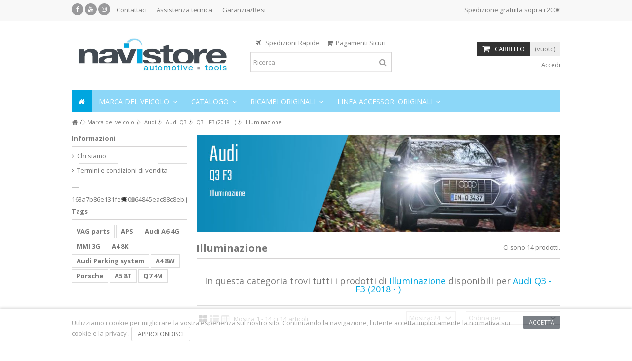

--- FILE ---
content_type: text/html; charset=utf-8
request_url: https://www.navistore.it/shop/2604-illuminazione
body_size: 71800
content:
<!DOCTYPE HTML> <!--[if lt IE 7]><html class="no-js lt-ie9 lt-ie8 lt-ie7" lang="it-it"><![endif]--> <!--[if IE 7]><html class="no-js lt-ie9 lt-ie8 ie7" lang="it-it"><![endif]--> <!--[if IE 8]><html class="no-js lt-ie9 ie8" lang="it-it"><![endif]--> <!--[if gt IE 8]><html class="no-js ie9" lang="it-it"><![endif]--><html lang="it-it"><head><meta charset="utf-8" /><title>Illuminazione - Navistore</title><meta name="description" content="In questa categoria trovi tutti i prodotti di Illuminazione disponibili per Audi Q3 - F3 (2018 - )" /><meta name="generator" content="PrestaShop" /><meta name="robots" content="index,follow" /><meta name="viewport" content="initial-scale=1,user-scalable=no,maximum-scale=1,width=device-width"><meta name="apple-mobile-web-app-capable" content="yes" />   <link rel="icon" type="image/vnd.microsoft.icon" href="/shop/img/favicon-1.ico?1672159360" /><link rel="shortcut icon" type="image/x-icon" href="/shop/img/favicon-1.ico?1672159360" /><link rel="stylesheet" href="https://www.navistore.it/shop/themes/warehouse/cache/v_501_2b72abed5f9892b43705dfa67a8a0e2f_all.css" type="text/css" media="all" />  <link rel="stylesheet" href="https://fonts.googleapis.com/css?family=Open+Sans:400,700" type="text/css" media="all" /> <!--[if lt IE 9]> 
<script src="https://oss.maxcdn.com/libs/html5shiv/3.7.0/html5shiv.js"></script> 
<script src="https://oss.maxcdn.com/libs/respond.js/1.3.0/respond.min.js"></script> <![endif]--> <!--[if lte IE 9]> 
<script src="https://www.navistore.it/shop/themes/warehouse/js/flexibility.js"></script> <![endif]--><meta property="og:title" content="Illuminazione - Navistore"/><meta property="og:url" content="http://www.navistore.it/shop/2604-illuminazione"/><meta property="og:site_name" content="Navistore"/><meta property="og:description" content="In questa categoria trovi tutti i prodotti di Illuminazione disponibili per Audi Q3 - F3 (2018 - )"><meta property="og:type" content="website"><meta property="og:image" content="https://www.navistore.it/shop/img/navistore-logo-1578405157.jpg" /></head><body id="category" class="not-index category category-2604 category-illuminazione hide-right-column show-left-column lang_it "><div id="preloader"><div id="status">&nbsp;</div></div><div id="page"><div class="header-container"> <header id="header"><div class="banner"><div class="container"><div class="row"></div></div></div><div class="nav"><div class="container"><div class="row"> <nav><div class="social_block_mod"><ul class=" clearfix"><li class="facebook"><a href="https://www.facebook.com/pages/Navistore-Automotive-Tools/290268267712849" class="transition-300" target="_blank" title="Facebook"></a></li><li class="youtube"><a href="https://www.youtube.com/user/NavistoreIt" class="transition-300" target="_blank" title="Youtube"></a></li><li class="instagram"><a href="https://www.instagram.com/navistore_it/" class="transition-300" target="_blank" title="Instagram"></a></li></ul></div> <style>.headerlinks-wrapper ul#freeshipment {
		margin-left: auto !important;
		float: none !important;
		text-align: right !important;
	}</style><div class="headerlinks-wrapper"><ul id="header_links" class="clearfix"><li><a href="https://www.navistore.it/home/contattaci/" target="_blank" >Contattaci</a></li><li><a href="https://www.navistore.it/home/contattaci/" target="_blank" >Assistenza tecnica</a></li><li><a href="https://www.navistore.it/home/contattaci/" target="_blank" >Garanzia/Resi</a></li></ul><ul id="freeshipment"><li>Spedizione gratuita sopra i 200€</li></ul></div> </nav></div></div></div><div><div class="container container-header"><div id="desktop-header" class="desktop-header"><div class="row"><div id="header_logo" class="col-xs-12 col-sm-4 "><a href="https://www.navistore.it/shop/" title="Navistore"> <img class="logo img-responsive replace-2xlogo" src="https://www.navistore.it/shop/img/navistore-logo-1578405157.jpg" width="2362" height="717" alt="Navistore" /> </a></div><div id="search_block_top_content" class="col-xs-12 col-sm-4 "><div class="iqitsearch-inner"><p style="text-align:center;"><em class="icon icon-plane">&nbsp;</em>&nbsp; Spedizioni Rapide&nbsp; &nbsp; &nbsp;<em class="icon icon-shopping-cart">&nbsp;&nbsp;</em>Pagamenti Sicuri</p><div id="search_block_top" class="search_block_top issearchcontent iqit-search" ><form method="get" action="//www.navistore.it/shop/cerca" id="searchbox"> <input type="hidden" name="controller" value="search" /> <input type="hidden" name="orderby" value="position" /> <input type="hidden" name="orderway" value="desc" /><div class="search_query_container "> <input type="hidden" name="search-cat-select" value="0" class="search-cat-select" /> <input class="search_query form-control" type="text" id="search_query_top" name="search_query" placeholder="Ricerca" value="" /> <button type="submit" name="submit_search" class="button-search"> <span>Ricerca</span> </button></div></form></div></div></div><div id="shopping_cart_container" class="col-xs-12 col-sm-4 clearfix"><div class="shopping_cart"> <a href="https://www.navistore.it/shop/ordine-veloce" title="Vedi il mio carrello" rel="nofollow"> <span class="cart_name">Carrello</span><div class="more_info"> <span class="ajax_cart_quantity unvisible">0</span> <span class="ajax_cart_product_txt unvisible">Prodotto:</span> <span class="ajax_cart_product_txt_s unvisible">Prodotti:</span> <span class="ajax_cart_total unvisible"> </span> <span class="ajax_cart_no_product">(vuoto)</span></div> </a><div class="cart_block block exclusive"><div class="block_content"><div class="cart_block_list"><p class="cart_block_no_products"> Nessun prodotto</p><div class="cart-prices"><div class="cart-prices-line first-line"> <span class="price cart_block_shipping_cost ajax_cart_shipping_cost unvisible"> Da determinare </span> <span class="unvisible"> Spedizione</div><div class="cart-prices-line last-line"> <span class="price cart_block_total ajax_block_cart_total">0,00 €</span> <span>Totale</span></div></div><p class="cart-buttons"> <a id="button_order_cart" class="btn btn-default button button-medium" href="https://www.navistore.it/shop/ordine-veloce" title="Pagamento" rel="nofollow"> <span> Pagamento<i class="icon-chevron-right right"></i> </span> </a></p></div></div></div></div></div><div id="layer_cart"><div class="layer_cart_title col-xs-12"><h5> <i class="icon-check"></i> Prodotto aggiunto al tuo carrello</h5></div><div class="clearfix" ><div class="layer_cart_product col-xs-12 col-md-6"> <span class="cross" title="Chiudi finestra"></span><div class="product-image-container layer_cart_img"></div><div class="layer_cart_product_info"> <span id="layer_cart_product_title" class="product-name"></span> <span id="layer_cart_product_attributes"></span><div> Quantità <span id="layer_cart_product_quantity"></span></div><div> <strong>Totale <span id="layer_cart_product_price"></span></strong></div></div></div><div class="layer_cart_cart col-xs-12 col-md-6"><h5 class="overall_cart_title"> <span class="ajax_cart_product_txt_s unvisible"> Ci sono <span class="ajax_cart_quantity">0</span> articoli nel tuo carrello. </span> <span class="ajax_cart_product_txt "> Il tuo carrello contiene un oggetto. </span></h5><div class="layer_cart_row"> Totale prodotti <span class="ajax_block_products_total"> </span></div><div class="layer_cart_row ajax_shipping-container"> <strong class="dark unvisible"> Totale spedizione&nbsp; </strong> <span class="ajax_cart_shipping_cost unvisible"> Da determinare </span></div><div class="layer_cart_row"> <strong> Totale <span class="ajax_block_cart_total"> </span> </strong></div></div></div><div class="button-container clearfix"><div class="pull-right"> <span class="continue btn btn-default" title="Continua lo shopping"> <span> <i class="icon-chevron-left left"></i> Continua lo shopping </span> </span> <a class="btn btn-default button button-medium" href="https://www.navistore.it/shop/ordine-veloce" title="Procedi con il checkout" rel="nofollow"> <span> Procedi con il checkout <i class="icon-chevron-right right"></i> </span> </a></div></div><div class="crossseling"></div></div><div class="layer_cart_overlay"></div><div class="header_user_info col-xs-12 col-sm-4"> <a class="login" href="https://www.navistore.it/shop/il-mio-account" rel="nofollow" title="Accedi al tuo account utente"> <i class="icon-signin"></i> Accedi </a></div><link href="https://www.navistore.it/shop/modules/bavideotab/views/css/hookcss16.css" rel="stylesheet" type="text/css"/><div class="bootstrap"></div><div class="iqitmegamenu-wrapper col-xs-12 cbp-hor-width-1 clearfix"><div id="iqitmegamenu-horizontal" class="iqitmegamenu " role="navigation"><div class="container"> <nav id="cbp-hrmenu" class="cbp-hrmenu cbp-horizontal cbp-hrsub-narrow cbp-fade-slide-bottom cbp-arrowed "><ul><li class="cbp-hrmenu-tab cbp-hrmenu-tab-1 cbp-onlyicon"> <a href="https://www.navistore.it/shop/" ><span class="cbp-tab-title"> <i class="icon-home cbp-mainlink-icon"></i> </span> </a></li><li class="cbp-hrmenu-tab cbp-hrmenu-tab-85 "> <a href="https://www.navistore.it/shop/6-marca-del-veicolo" ><span class="cbp-tab-title"> Marca del veicolo <i class="icon-angle-down cbp-submenu-aindicator"></i></span> <span class="cbp-triangle-container"><span class="cbp-triangle-top"></span><span class="cbp-triangle-top-back"></span></span> </a><div class="cbp-hrsub col-xs-5"><div class="cbp-hrsub-inner"><div class="container-xs-height cbp-tabs-container"><div class="row row-xs-height"><div class="col-xs-2 col-xs-height"><ul class="cbp-hrsub-tabs-names cbp-tabs-names"><li class="innertab-82 active"> <a href="#82-innertab-85" data-link="https://www.navistore.it/shop/2226-alfa-romeo" > Alfa Romeo </a><i class="icon-angle-right cbp-submenu-it-indicator"></i><span class="cbp-inner-border-hider"></span></li><li class="innertab-11 "> <a href="#11-innertab-85" data-link="https://www.navistore.it/shop/7-audi" > Audi </a><i class="icon-angle-right cbp-submenu-it-indicator"></i><span class="cbp-inner-border-hider"></span></li><li class="innertab-43 "> <a href="#43-innertab-85" data-link="https://www.navistore.it/shop/2570-bentley" > Bentley </a><i class="icon-angle-right cbp-submenu-it-indicator"></i><span class="cbp-inner-border-hider"></span></li><li class="innertab-12 "> <a href="#12-innertab-85" data-link="https://www.navistore.it/shop/3099-bmw" > BMW </a><i class="icon-angle-right cbp-submenu-it-indicator"></i><span class="cbp-inner-border-hider"></span></li><li class="innertab-13 "> <a href="#13-innertab-85" data-link="https://www.navistore.it/shop/2154-jaguar" > Jaguar </a><i class="icon-angle-right cbp-submenu-it-indicator"></i><span class="cbp-inner-border-hider"></span></li><li class="innertab-14 "> <a href="#14-innertab-85" data-link="https://www.navistore.it/shop/1420-lamborghini" > Lamborghini </a><i class="icon-angle-right cbp-submenu-it-indicator"></i><span class="cbp-inner-border-hider"></span></li><li class="innertab-15 "> <a href="#15-innertab-85" data-link="https://www.navistore.it/shop/9-land-rover" > Land Rover </a><i class="icon-angle-right cbp-submenu-it-indicator"></i><span class="cbp-inner-border-hider"></span></li><li class="innertab-95 "> <a href="#95-innertab-85" data-link="https://www.navistore.it/shop/2966-man" > MAN </a><i class="icon-angle-right cbp-submenu-it-indicator"></i><span class="cbp-inner-border-hider"></span></li><li class="innertab-44 "> <a href="#44-innertab-85" data-link="https://www.navistore.it/shop/2559-maserati" > Maserati </a><i class="icon-angle-right cbp-submenu-it-indicator"></i><span class="cbp-inner-border-hider"></span></li><li class="innertab-16 "> <a href="#16-innertab-85" data-link="https://www.navistore.it/shop/3191-mercedes" > Mercedes </a><i class="icon-angle-right cbp-submenu-it-indicator"></i><span class="cbp-inner-border-hider"></span></li><li class="innertab-21 "> <a href="#21-innertab-85" data-link="https://www.navistore.it/shop/2020-mini" > Mini </a><i class="icon-angle-right cbp-submenu-it-indicator"></i><span class="cbp-inner-border-hider"></span></li><li class="innertab-17 "> <a href="#17-innertab-85" data-link="https://www.navistore.it/shop/11-porsche" > Porsche </a><i class="icon-angle-right cbp-submenu-it-indicator"></i><span class="cbp-inner-border-hider"></span></li><li class="innertab-19 "> <a href="#19-innertab-85" data-link="https://www.navistore.it/shop/12-seat" > Seat </a><i class="icon-angle-right cbp-submenu-it-indicator"></i><span class="cbp-inner-border-hider"></span></li><li class="innertab-20 "> <a href="#20-innertab-85" data-link="https://www.navistore.it/shop/13-skoda" > Skoda </a><i class="icon-angle-right cbp-submenu-it-indicator"></i><span class="cbp-inner-border-hider"></span></li><li class="innertab-86 "> <a href="#86-innertab-85" data-link="https://www.navistore.it/shop/2904-smart" > Smart </a><i class="icon-angle-right cbp-submenu-it-indicator"></i><span class="cbp-inner-border-hider"></span></li><li class="innertab-18 "> <a href="#18-innertab-85" data-link="https://www.navistore.it/shop/2188-tesla" > Tesla </a><i class="icon-angle-right cbp-submenu-it-indicator"></i><span class="cbp-inner-border-hider"></span></li><li class="innertab-22 "> <a href="#22-innertab-85" data-link="https://www.navistore.it/shop/14-volkswagen" > Volkswagen </a><i class="icon-angle-right cbp-submenu-it-indicator"></i><span class="cbp-inner-border-hider"></span></li><li class="innertab-23 "> <a href="#23-innertab-85" data-link="https://www.navistore.it/shop/15-volvo" > Volvo </a><i class="icon-angle-right cbp-submenu-it-indicator"></i><span class="cbp-inner-border-hider"></span></li></ul></div><div role="tabpanel" class="col-xs-10 col-xs-height tab-pane cbp-tab-pane active innertabcontent-82" id="82-innertab-85"><div class="clearfix"><div class="row menu_row menu-element first_rows menu-element-id-1"><div class="col-xs-3 cbp-menu-column cbp-menu-element menu-element-id-3 " ><div class="cbp-menu-column-inner"> <img src="https://www.navistore.it/shop/img/cms/marche/CarMenuLogo/AlfaRomeo.png" class="img-responsive cbp-banner-image" /></div></div><div class="col-xs-12 cbp-menu-column cbp-menu-element menu-element-id-2 " ><div class="cbp-menu-column-inner"><div class="row cbp-categories-row"><div class="col-xs-12"> <a href="https://www.navistore.it/shop/2226-alfa-romeo" class="cbp-column-title cbp-category-title">Alfa Romeo</a><ul class="cbp-links cbp-category-tree"><li ><div class="cbp-category-link-w"> <a href="https://www.navistore.it/shop/2230-alfa-romeo-mito">Alfa Romeo MiTo</a></div></li><li ><div class="cbp-category-link-w"> <a href="https://www.navistore.it/shop/2227-alfa-romeo-giulietta">Alfa Romeo Giulietta</a></div></li><li ><div class="cbp-category-link-w"> <a href="https://www.navistore.it/shop/2231-alfa-romeo-brera">Alfa Romeo Brera</a></div></li><li ><div class="cbp-category-link-w"> <a href="https://www.navistore.it/shop/2228-alfa-romeo-giulia">Alfa Romeo Giulia</a></div></li><li ><div class="cbp-category-link-w"> <a href="https://www.navistore.it/shop/2229-alfa-romeo-stelvio">Alfa Romeo Stelvio</a></div></li></ul></div></div></div></div></div></div></div><div role="tabpanel" class="col-xs-10 col-xs-height tab-pane cbp-tab-pane innertabcontent-11" id="11-innertab-85"><div class="clearfix"><div class="row menu_row menu-element first_rows menu-element-id-1"><div class="col-xs-3 cbp-menu-column cbp-menu-element menu-element-id-3 " ><div class="cbp-menu-column-inner"> <img src="https://www.navistore.it/shop/img/cms/marche/CarMenuLogo/Audi.png" class="img-responsive cbp-banner-image" /></div></div><div class="col-xs-12 cbp-menu-column cbp-menu-element menu-element-id-2 " ><div class="cbp-menu-column-inner"><div class="row cbp-categories-row"><div class="col-xs-12"> <a href="https://www.navistore.it/shop/7-audi" class="cbp-column-title cbp-category-title">Audi</a><ul class="cbp-links cbp-category-tree"><li class="cbp-hrsub-haslevel2" ><div class="cbp-category-link-w"> <a href="https://www.navistore.it/shop/25-audi-a1">Audi A1</a><ul class="cbp-hrsub-level2"><li class="cbp-hrsub-haslevel3" ><div class="cbp-category-link-w"> <a href="https://www.navistore.it/shop/45-a1-8x-2010-2018">A1 - 8X (2010 - 2018)</a><ul class="cbp-hrsub-level2 cbp-hrsub-level3"><li ><div class="cbp-category-link-w"> <a href="https://www.navistore.it/shop/409-Audi-A1-8X-2010-2018-Navigazione">Navigazione</a></div></li><li ><div class="cbp-category-link-w"> <a href="https://www.navistore.it/shop/410-Audi-A1-8X-2010-2018-Comunicazione">Comunicazione</a></div></li><li ><div class="cbp-category-link-w"> <a href="https://www.navistore.it/shop/411-Audi-A1-8X-2010-2018-Entertainment">Entertainment</a></div></li><li ><div class="cbp-category-link-w"> <a href="https://www.navistore.it/shop/412-Audi-A1-8X-2010-2018-Assistenza-alla-guida">Assistenza alla guida</a></div></li><li ><div class="cbp-category-link-w"> <a href="https://www.navistore.it/shop/2543-Audi-A1-8X-2010-2018-Active-Sound">Active Sound</a></div></li><li ><div class="cbp-category-link-w"> <a href="https://www.navistore.it/shop/413-Audi-A1-8X-2010-2018-Illuminazione">Illuminazione</a></div></li><li ><div class="cbp-category-link-w"> <a href="https://www.navistore.it/shop/414-Audi-A1-8X-2010-2018-Comfort-e-Sicurezza">Comfort e Sicurezza</a></div></li><li ><div class="cbp-category-link-w"> <a href="https://www.navistore.it/shop/1648-Audi-A1-8X-2010-2018-Linea-Accessori-Originali">Linea Accessori Originali</a></div></li></ul></div></li><li class="cbp-hrsub-haslevel3" ><div class="cbp-category-link-w"> <a href="https://www.navistore.it/shop/2635-a1-gb-2019-">A1 - GB (2019 - )</a><ul class="cbp-hrsub-level2 cbp-hrsub-level3"><li ><div class="cbp-category-link-w"> <a href="https://www.navistore.it/shop/2636-Audi-A1-GB-2019-Navigazione">Navigazione</a></div></li><li ><div class="cbp-category-link-w"> <a href="https://www.navistore.it/shop/2637-Audi-A1-GB-2019-Comunicazione">Comunicazione</a></div></li><li ><div class="cbp-category-link-w"> <a href="https://www.navistore.it/shop/2638-Audi-A1-GB-2019-Entertainment">Entertainment</a></div></li><li ><div class="cbp-category-link-w"> <a href="https://www.navistore.it/shop/2639-Audi-A1-GB-2019-Assistenza-alla-guida">Assistenza alla guida</a></div></li><li ><div class="cbp-category-link-w"> <a href="https://www.navistore.it/shop/2640-Audi-A1-GB-2019-Active-Sound">Active Sound</a></div></li><li ><div class="cbp-category-link-w"> <a href="https://www.navistore.it/shop/2641-Audi-A1-GB-2019-Illuminazione">Illuminazione</a></div></li><li ><div class="cbp-category-link-w"> <a href="https://www.navistore.it/shop/2642-Audi-A1-GB-2019-Comfort-e-Sicurezza">Comfort e Sicurezza</a></div></li><li ><div class="cbp-category-link-w"> <a href="https://www.navistore.it/shop/2643-Audi-A1-GB-2019-Linea-Accessori-Originali">Linea Accessori Originali</a></div></li></ul></div></li></ul></div></li><li class="cbp-hrsub-haslevel2" ><div class="cbp-category-link-w"> <a href="https://www.navistore.it/shop/26-audi-a2">Audi A2</a><ul class="cbp-hrsub-level2"><li class="cbp-hrsub-haslevel3" ><div class="cbp-category-link-w"> <a href="https://www.navistore.it/shop/49-a2-8z-1999-2005">A2 - 8Z (1999 - 2005)</a><ul class="cbp-hrsub-level2 cbp-hrsub-level3"><li ><div class="cbp-category-link-w"> <a href="https://www.navistore.it/shop/415-Audi-A2-8Z-1999-2005-Navigazione">Navigazione</a></div></li><li ><div class="cbp-category-link-w"> <a href="https://www.navistore.it/shop/416-Audi-A2-8Z-1999-2005-Comunicazione">Comunicazione</a></div></li><li ><div class="cbp-category-link-w"> <a href="https://www.navistore.it/shop/417-Audi-A2-8Z-1999-2005-Entertainment">Entertainment</a></div></li><li ><div class="cbp-category-link-w"> <a href="https://www.navistore.it/shop/418-Audi-A2-8Z-1999-2005-Assistenza-alla-guida">Assistenza alla guida</a></div></li><li ><div class="cbp-category-link-w"> <a href="https://www.navistore.it/shop/2544-Audi-A2-8Z-1999-2005-Active-Sound">Active Sound</a></div></li><li ><div class="cbp-category-link-w"> <a href="https://www.navistore.it/shop/419-Audi-A2-8Z-1999-2005-Illuminazione">Illuminazione</a></div></li><li ><div class="cbp-category-link-w"> <a href="https://www.navistore.it/shop/420-Audi-A2-8Z-1999-2005-Comfort-e-Sicurezza">Comfort e Sicurezza</a></div></li><li ><div class="cbp-category-link-w"> <a href="https://www.navistore.it/shop/1649-Audi-A2-8Z-1999-2005-Linea-Accessori-Originali">Linea Accessori Originali</a></div></li></ul></div></li></ul></div></li><li class="cbp-hrsub-haslevel2" ><div class="cbp-category-link-w"> <a href="https://www.navistore.it/shop/27-audi-a3">Audi A3</a><ul class="cbp-hrsub-level2"><li class="cbp-hrsub-haslevel3" ><div class="cbp-category-link-w"> <a href="https://www.navistore.it/shop/121-a3-8l-1996-2003">A3 - 8L (1996 - 2003)</a><ul class="cbp-hrsub-level2 cbp-hrsub-level3"><li ><div class="cbp-category-link-w"> <a href="https://www.navistore.it/shop/421-navigazione">Navigazione</a></div></li><li ><div class="cbp-category-link-w"> <a href="https://www.navistore.it/shop/422-comunicazione">Comunicazione</a></div></li><li ><div class="cbp-category-link-w"> <a href="https://www.navistore.it/shop/423-entertainment">Entertainment</a></div></li><li ><div class="cbp-category-link-w"> <a href="https://www.navistore.it/shop/424-assistenza-alla-guida">Assistenza alla guida</a></div></li><li ><div class="cbp-category-link-w"> <a href="https://www.navistore.it/shop/2545-active-sound">Active Sound</a></div></li><li ><div class="cbp-category-link-w"> <a href="https://www.navistore.it/shop/425-illuminazione">Illuminazione</a></div></li><li ><div class="cbp-category-link-w"> <a href="https://www.navistore.it/shop/426-comfort-e-sicurezza">Comfort e Sicurezza</a></div></li><li ><div class="cbp-category-link-w"> <a href="https://www.navistore.it/shop/1650-linea-accessori-originali">Linea Accessori Originali</a></div></li></ul></div></li><li class="cbp-hrsub-haslevel3" ><div class="cbp-category-link-w"> <a href="https://www.navistore.it/shop/122-a3-8p-2003-2013">A3 - 8P (2003 - 2013)</a><ul class="cbp-hrsub-level2 cbp-hrsub-level3"><li ><div class="cbp-category-link-w"> <a href="https://www.navistore.it/shop/427-navigazione">Navigazione</a></div></li><li ><div class="cbp-category-link-w"> <a href="https://www.navistore.it/shop/428-comunicazione">Comunicazione</a></div></li><li ><div class="cbp-category-link-w"> <a href="https://www.navistore.it/shop/429-entertainment">Entertainment</a></div></li><li ><div class="cbp-category-link-w"> <a href="https://www.navistore.it/shop/430-assistenza-alla-guida">Assistenza alla guida</a></div></li><li ><div class="cbp-category-link-w"> <a href="https://www.navistore.it/shop/2238-active-sound">Active Sound</a></div></li><li ><div class="cbp-category-link-w"> <a href="https://www.navistore.it/shop/431-illuminazione">Illuminazione</a></div></li><li ><div class="cbp-category-link-w"> <a href="https://www.navistore.it/shop/432-comfort-e-sicurezza">Comfort e Sicurezza</a></div></li><li ><div class="cbp-category-link-w"> <a href="https://www.navistore.it/shop/1651-linea-accessori-originali">Linea Accessori Originali</a></div></li></ul></div></li><li class="cbp-hrsub-haslevel3" ><div class="cbp-category-link-w"> <a href="https://www.navistore.it/shop/123-a3-8v-2013-2020">A3 - 8V (2013 -2020)</a><ul class="cbp-hrsub-level2 cbp-hrsub-level3"><li ><div class="cbp-category-link-w"> <a href="https://www.navistore.it/shop/433-navigazione">Navigazione</a></div></li><li ><div class="cbp-category-link-w"> <a href="https://www.navistore.it/shop/434-comunicazione">Comunicazione</a></div></li><li ><div class="cbp-category-link-w"> <a href="https://www.navistore.it/shop/435-entertainment">Entertainment</a></div></li><li ><div class="cbp-category-link-w"> <a href="https://www.navistore.it/shop/436-assistenza-alla-guida">Assistenza alla guida</a></div></li><li ><div class="cbp-category-link-w"> <a href="https://www.navistore.it/shop/2296-active-sound">Active Sound</a></div></li><li ><div class="cbp-category-link-w"> <a href="https://www.navistore.it/shop/437-illuminazione">Illuminazione</a></div></li><li ><div class="cbp-category-link-w"> <a href="https://www.navistore.it/shop/438-comfort-e-sicurezza">Comfort e Sicurezza</a></div></li><li ><div class="cbp-category-link-w"> <a href="https://www.navistore.it/shop/1652-linea-accessori-originali">Linea Accessori Originali</a></div></li></ul></div></li><li class="cbp-hrsub-haslevel3" ><div class="cbp-category-link-w"> <a href="https://www.navistore.it/shop/3046-a3-8y-2020-">A3 - 8Y (2020 - )</a><ul class="cbp-hrsub-level2 cbp-hrsub-level3"><li ><div class="cbp-category-link-w"> <a href="https://www.navistore.it/shop/3047-Audi-A3-8Y-2020-Navigazione">Navigazione</a></div></li><li ><div class="cbp-category-link-w"> <a href="https://www.navistore.it/shop/3048-Audi-A3-8Y-2020-Comunicazione">Comunicazione</a></div></li><li ><div class="cbp-category-link-w"> <a href="https://www.navistore.it/shop/3049-Audi-A3-8Y-2020-Entertainment">Entertainment</a></div></li><li ><div class="cbp-category-link-w"> <a href="https://www.navistore.it/shop/3050-Audi-A3-8Y-2020-Assistenza-alla-guida">Assistenza alla guida</a></div></li><li ><div class="cbp-category-link-w"> <a href="https://www.navistore.it/shop/3051-Audi-A3-8Y-2020-Active-Sound">Active Sound</a></div></li><li ><div class="cbp-category-link-w"> <a href="https://www.navistore.it/shop/3052-Audi-A3-8Y-2020-Illuminazione">Illuminazione</a></div></li><li ><div class="cbp-category-link-w"> <a href="https://www.navistore.it/shop/3053-Audi-A3-8Y-2020-Comfort-e-Sicurezza">Comfort e Sicurezza</a></div></li><li ><div class="cbp-category-link-w"> <a href="https://www.navistore.it/shop/3285-Audi-A3-8Y-2020-Linea-Accessori-Originali">Linea Accessori Originali</a></div></li></ul></div></li></ul></div></li><li class="cbp-hrsub-haslevel2" ><div class="cbp-category-link-w"> <a href="https://www.navistore.it/shop/28-audi-a4">Audi A4</a><ul class="cbp-hrsub-level2"><li class="cbp-hrsub-haslevel3" ><div class="cbp-category-link-w"> <a href="https://www.navistore.it/shop/38-a4-b58d-1994-2001">A4 - B5/8D (1994 - 2001)</a><ul class="cbp-hrsub-level2 cbp-hrsub-level3"><li ><div class="cbp-category-link-w"> <a href="https://www.navistore.it/shop/439-navigazione">Navigazione</a></div></li><li ><div class="cbp-category-link-w"> <a href="https://www.navistore.it/shop/440-comunicazione">Comunicazione</a></div></li><li ><div class="cbp-category-link-w"> <a href="https://www.navistore.it/shop/441-entertainment">Entertainment</a></div></li><li ><div class="cbp-category-link-w"> <a href="https://www.navistore.it/shop/3286-active-sound">Active Sound</a></div></li><li ><div class="cbp-category-link-w"> <a href="https://www.navistore.it/shop/442-assistenza-alla-guida">Assistenza alla guida</a></div></li><li ><div class="cbp-category-link-w"> <a href="https://www.navistore.it/shop/443-illuminazione">Illuminazione</a></div></li><li ><div class="cbp-category-link-w"> <a href="https://www.navistore.it/shop/444-comfort-e-sicurezza">Comfort e Sicurezza</a></div></li><li ><div class="cbp-category-link-w"> <a href="https://www.navistore.it/shop/1653-linea-accessori-originali">Linea Accessori Originali</a></div></li></ul></div></li><li class="cbp-hrsub-haslevel3" ><div class="cbp-category-link-w"> <a href="https://www.navistore.it/shop/39-a4-b68e-2000-2004">A4 - B6/8E (2000 - 2004)</a><ul class="cbp-hrsub-level2 cbp-hrsub-level3"><li ><div class="cbp-category-link-w"> <a href="https://www.navistore.it/shop/445-navigazione">Navigazione</a></div></li><li ><div class="cbp-category-link-w"> <a href="https://www.navistore.it/shop/446-comunicazione">Comunicazione</a></div></li><li ><div class="cbp-category-link-w"> <a href="https://www.navistore.it/shop/447-entertainment">Entertainment</a></div></li><li ><div class="cbp-category-link-w"> <a href="https://www.navistore.it/shop/3287-active-sound">Active Sound</a></div></li><li ><div class="cbp-category-link-w"> <a href="https://www.navistore.it/shop/448-assistenza-alla-guida">Assistenza alla guida</a></div></li><li ><div class="cbp-category-link-w"> <a href="https://www.navistore.it/shop/449-illuminazione">Illuminazione</a></div></li><li ><div class="cbp-category-link-w"> <a href="https://www.navistore.it/shop/450-comfort-e-sicurezza">Comfort e Sicurezza</a></div></li><li ><div class="cbp-category-link-w"> <a href="https://www.navistore.it/shop/1654-linea-accessori-originali">Linea Accessori Originali</a></div></li></ul></div></li><li class="cbp-hrsub-haslevel3" ><div class="cbp-category-link-w"> <a href="https://www.navistore.it/shop/40-a4-b78e-2004-2008">A4 - B7/8E (2004 - 2008)</a><ul class="cbp-hrsub-level2 cbp-hrsub-level3"><li ><div class="cbp-category-link-w"> <a href="https://www.navistore.it/shop/451-navigazione">Navigazione</a></div></li><li ><div class="cbp-category-link-w"> <a href="https://www.navistore.it/shop/452-comunicazione">Comunicazione</a></div></li><li ><div class="cbp-category-link-w"> <a href="https://www.navistore.it/shop/453-entertainment">Entertainment</a></div></li><li ><div class="cbp-category-link-w"> <a href="https://www.navistore.it/shop/454-assistenza-alla-guida">Assistenza alla guida</a></div></li><li ><div class="cbp-category-link-w"> <a href="https://www.navistore.it/shop/2541-active-sound">Active Sound</a></div></li><li ><div class="cbp-category-link-w"> <a href="https://www.navistore.it/shop/455-illuminazione">Illuminazione</a></div></li><li ><div class="cbp-category-link-w"> <a href="https://www.navistore.it/shop/456-comfort-e-sicurezza">Comfort e Sicurezza</a></div></li><li ><div class="cbp-category-link-w"> <a href="https://www.navistore.it/shop/1655-linea-accessori-originali">Linea Accessori Originali</a></div></li></ul></div></li><li class="cbp-hrsub-haslevel3" ><div class="cbp-category-link-w"> <a href="https://www.navistore.it/shop/41-a4-cabrio-8h-2002-2004">A4 Cabrio - 8H (2002 - 2004)</a><ul class="cbp-hrsub-level2 cbp-hrsub-level3"><li ><div class="cbp-category-link-w"> <a href="https://www.navistore.it/shop/457-navigazione">Navigazione</a></div></li><li ><div class="cbp-category-link-w"> <a href="https://www.navistore.it/shop/458-comunicazione">Comunicazione</a></div></li><li ><div class="cbp-category-link-w"> <a href="https://www.navistore.it/shop/459-entertainment">Entertainment</a></div></li><li ><div class="cbp-category-link-w"> <a href="https://www.navistore.it/shop/3288-active-sound">Active Sound</a></div></li><li ><div class="cbp-category-link-w"> <a href="https://www.navistore.it/shop/460-assistenza-alla-guida">Assistenza alla guida</a></div></li><li ><div class="cbp-category-link-w"> <a href="https://www.navistore.it/shop/461-illuminazione">Illuminazione</a></div></li><li ><div class="cbp-category-link-w"> <a href="https://www.navistore.it/shop/462-comfort-e-sicurezza">Comfort e Sicurezza</a></div></li><li ><div class="cbp-category-link-w"> <a href="https://www.navistore.it/shop/1656-linea-accessori-originali">Linea Accessori Originali</a></div></li></ul></div></li><li class="cbp-hrsub-haslevel3" ><div class="cbp-category-link-w"> <a href="https://www.navistore.it/shop/42-a4-b88k-2007-2015">A4 - B8/8K (2007 - 2015)</a><ul class="cbp-hrsub-level2 cbp-hrsub-level3"><li ><div class="cbp-category-link-w"> <a href="https://www.navistore.it/shop/463-navigazione">Navigazione</a></div></li><li ><div class="cbp-category-link-w"> <a href="https://www.navistore.it/shop/464-comunicazione">Comunicazione</a></div></li><li ><div class="cbp-category-link-w"> <a href="https://www.navistore.it/shop/465-entertainment">Entertainment</a></div></li><li ><div class="cbp-category-link-w"> <a href="https://www.navistore.it/shop/466-assistenza-alla-guida">Assistenza alla guida</a></div></li><li ><div class="cbp-category-link-w"> <a href="https://www.navistore.it/shop/2206-active-sound">Active Sound</a></div></li><li ><div class="cbp-category-link-w"> <a href="https://www.navistore.it/shop/467-illuminazione">Illuminazione</a></div></li><li ><div class="cbp-category-link-w"> <a href="https://www.navistore.it/shop/468-comfort-e-sicurezza">Comfort e Sicurezza</a></div></li><li ><div class="cbp-category-link-w"> <a href="https://www.navistore.it/shop/1657-linea-accessori-originali">Linea Accessori Originali</a></div></li></ul></div></li><li class="cbp-hrsub-haslevel3" ><div class="cbp-category-link-w"> <a href="https://www.navistore.it/shop/2151-a4-b98w-2016-">A4 - B9/8W (2016 - )</a><ul class="cbp-hrsub-level2 cbp-hrsub-level3"><li ><div class="cbp-category-link-w"> <a href="https://www.navistore.it/shop/2200-Audi-A4-B9-8W-2016-Navigazione">Navigazione</a></div></li><li ><div class="cbp-category-link-w"> <a href="https://www.navistore.it/shop/2201-Audi-A4-B9-8W-2016-Comunicazione">Comunicazione</a></div></li><li ><div class="cbp-category-link-w"> <a href="https://www.navistore.it/shop/2202-Audi-A4-B9-8W-2016-Entertainment">Entertainment</a></div></li><li ><div class="cbp-category-link-w"> <a href="https://www.navistore.it/shop/2203-Audi-A4-B9-8W-2016-Assistenza-alla-guida">Assistenza alla guida</a></div></li><li ><div class="cbp-category-link-w"> <a href="https://www.navistore.it/shop/2247-Audi-A4-B9-8W-2016-Active-Sound">Active Sound</a></div></li><li ><div class="cbp-category-link-w"> <a href="https://www.navistore.it/shop/2204-Audi-A4-B9-8W-2016-Illuminazione">Illuminazione</a></div></li><li ><div class="cbp-category-link-w"> <a href="https://www.navistore.it/shop/2205-Audi-A4-B9-8W-2016-Comfort-e-Sicurezza">Comfort e Sicurezza</a></div></li><li ><div class="cbp-category-link-w"> <a href="https://www.navistore.it/shop/2411-Audi-A4-B9-8W-2016-Linea-Accessori-Originali">Linea Accessori Originali</a></div></li></ul></div></li></ul></div></li><li class="cbp-hrsub-haslevel2" ><div class="cbp-category-link-w"> <a href="https://www.navistore.it/shop/29-audi-a5">Audi A5</a><ul class="cbp-hrsub-level2"><li class="cbp-hrsub-haslevel3" ><div class="cbp-category-link-w"> <a href="https://www.navistore.it/shop/53-a5-8t-2007-2016">A5 - 8T (2007 - 2016)</a><ul class="cbp-hrsub-level2 cbp-hrsub-level3"><li ><div class="cbp-category-link-w"> <a href="https://www.navistore.it/shop/469-navigazione">Navigazione</a></div></li><li ><div class="cbp-category-link-w"> <a href="https://www.navistore.it/shop/470-comunicazione">Comunicazione</a></div></li><li ><div class="cbp-category-link-w"> <a href="https://www.navistore.it/shop/471-entertainment">Entertainment</a></div></li><li ><div class="cbp-category-link-w"> <a href="https://www.navistore.it/shop/472-assistenza-alla-guida">Assistenza alla guida</a></div></li><li ><div class="cbp-category-link-w"> <a href="https://www.navistore.it/shop/2207-active-sound">Active Sound</a></div></li><li ><div class="cbp-category-link-w"> <a href="https://www.navistore.it/shop/473-illuminazione">Illuminazione</a></div></li><li ><div class="cbp-category-link-w"> <a href="https://www.navistore.it/shop/474-comfort-e-sicurezza">Comfort e Sicurezza</a></div></li><li ><div class="cbp-category-link-w"> <a href="https://www.navistore.it/shop/1658-linea-accessori-originali">Linea Accessori Originali</a></div></li></ul></div></li><li class="cbp-hrsub-haslevel3" ><div class="cbp-category-link-w"> <a href="https://www.navistore.it/shop/2194-a5-f5-2016-">A5 - F5 (2016 - )</a><ul class="cbp-hrsub-level2 cbp-hrsub-level3"><li ><div class="cbp-category-link-w"> <a href="https://www.navistore.it/shop/2248-navigazione">Navigazione</a></div></li><li ><div class="cbp-category-link-w"> <a href="https://www.navistore.it/shop/2249-comunicazione">Comunicazione</a></div></li><li ><div class="cbp-category-link-w"> <a href="https://www.navistore.it/shop/2250-entertainment">Entertainment</a></div></li><li ><div class="cbp-category-link-w"> <a href="https://www.navistore.it/shop/2251-assistenza-alla-guida">Assistenza alla guida</a></div></li><li ><div class="cbp-category-link-w"> <a href="https://www.navistore.it/shop/2252-active-sound">Active Sound</a></div></li><li ><div class="cbp-category-link-w"> <a href="https://www.navistore.it/shop/2253-illuminazione">Illuminazione</a></div></li><li ><div class="cbp-category-link-w"> <a href="https://www.navistore.it/shop/2254-comfort-e-sicurezza">Comfort e Sicurezza</a></div></li><li ><div class="cbp-category-link-w"> <a href="https://www.navistore.it/shop/2412-linea-accessori-originali">Linea Accessori Originali</a></div></li></ul></div></li></ul></div></li><li class="cbp-hrsub-haslevel2" ><div class="cbp-category-link-w"> <a href="https://www.navistore.it/shop/30-audi-a6">Audi A6</a><ul class="cbp-hrsub-level2"><li class="cbp-hrsub-haslevel3" ><div class="cbp-category-link-w"> <a href="https://www.navistore.it/shop/46-a6-4b-1997-2004">A6 - 4B (1997 - 2004)</a><ul class="cbp-hrsub-level2 cbp-hrsub-level3"><li ><div class="cbp-category-link-w"> <a href="https://www.navistore.it/shop/475-navigazione">Navigazione</a></div></li><li ><div class="cbp-category-link-w"> <a href="https://www.navistore.it/shop/476-comunicazione">Comunicazione</a></div></li><li ><div class="cbp-category-link-w"> <a href="https://www.navistore.it/shop/477-entertainment">Entertainment</a></div></li><li ><div class="cbp-category-link-w"> <a href="https://www.navistore.it/shop/2861-active-sound">Active Sound</a></div></li><li ><div class="cbp-category-link-w"> <a href="https://www.navistore.it/shop/478-assistenza-alla-guida">Assistenza alla guida</a></div></li><li ><div class="cbp-category-link-w"> <a href="https://www.navistore.it/shop/479-illuminazione">Illuminazione</a></div></li><li ><div class="cbp-category-link-w"> <a href="https://www.navistore.it/shop/480-comfort-e-sicurezza">Comfort e Sicurezza</a></div></li><li ><div class="cbp-category-link-w"> <a href="https://www.navistore.it/shop/1659-linea-accessori-originali">Linea Accessori Originali</a></div></li></ul></div></li><li class="cbp-hrsub-haslevel3" ><div class="cbp-category-link-w"> <a href="https://www.navistore.it/shop/47-a6-4f-2004-2011">A6 - 4F (2004 - 2011)</a><ul class="cbp-hrsub-level2 cbp-hrsub-level3"><li ><div class="cbp-category-link-w"> <a href="https://www.navistore.it/shop/481-navigazione">Navigazione</a></div></li><li ><div class="cbp-category-link-w"> <a href="https://www.navistore.it/shop/482-comunicazione">Comunicazione</a></div></li><li ><div class="cbp-category-link-w"> <a href="https://www.navistore.it/shop/483-entertainment">Entertainment</a></div></li><li ><div class="cbp-category-link-w"> <a href="https://www.navistore.it/shop/484-assistenza-alla-guida">Assistenza alla guida</a></div></li><li ><div class="cbp-category-link-w"> <a href="https://www.navistore.it/shop/2546-active-sound">Active Sound</a></div></li><li ><div class="cbp-category-link-w"> <a href="https://www.navistore.it/shop/485-illuminazione">Illuminazione</a></div></li><li ><div class="cbp-category-link-w"> <a href="https://www.navistore.it/shop/486-comfort-e-sicurezza">Comfort e Sicurezza</a></div></li><li ><div class="cbp-category-link-w"> <a href="https://www.navistore.it/shop/1660-linea-accessori-originali">Linea Accessori Originali</a></div></li></ul></div></li><li class="cbp-hrsub-haslevel3" ><div class="cbp-category-link-w"> <a href="https://www.navistore.it/shop/48-a6-4g-2011-2018">A6 - 4G (2011 - 2018)</a><ul class="cbp-hrsub-level2 cbp-hrsub-level3"><li ><div class="cbp-category-link-w"> <a href="https://www.navistore.it/shop/487-navigazione">Navigazione</a></div></li><li ><div class="cbp-category-link-w"> <a href="https://www.navistore.it/shop/488-comunicazione">Comunicazione</a></div></li><li ><div class="cbp-category-link-w"> <a href="https://www.navistore.it/shop/489-entertainment">Entertainment</a></div></li><li ><div class="cbp-category-link-w"> <a href="https://www.navistore.it/shop/490-assistenza-alla-guida">Assistenza alla guida</a></div></li><li ><div class="cbp-category-link-w"> <a href="https://www.navistore.it/shop/2210-active-sound">Active Sound</a></div></li><li ><div class="cbp-category-link-w"> <a href="https://www.navistore.it/shop/491-illuminazione">Illuminazione</a></div></li><li ><div class="cbp-category-link-w"> <a href="https://www.navistore.it/shop/492-comfort-e-sicurezza">Comfort e Sicurezza</a></div></li><li ><div class="cbp-category-link-w"> <a href="https://www.navistore.it/shop/1661-linea-accessori-originali">Linea Accessori Originali</a></div></li></ul></div></li><li class="cbp-hrsub-haslevel3" ><div class="cbp-category-link-w"> <a href="https://www.navistore.it/shop/2588-a6-4a-2019-">A6 - 4A (2019 - )</a><ul class="cbp-hrsub-level2 cbp-hrsub-level3"><li ><div class="cbp-category-link-w"> <a href="https://www.navistore.it/shop/2607-navigazione">Navigazione</a></div></li><li ><div class="cbp-category-link-w"> <a href="https://www.navistore.it/shop/2608-comunicazione">Comunicazione</a></div></li><li ><div class="cbp-category-link-w"> <a href="https://www.navistore.it/shop/2609-entertainment">Entertainment</a></div></li><li ><div class="cbp-category-link-w"> <a href="https://www.navistore.it/shop/2610-Audi-A6-4A-2019-Assistenza-alla-guida">Assistenza alla guida</a></div></li><li ><div class="cbp-category-link-w"> <a href="https://www.navistore.it/shop/2611-Audi-A6-4A-2019-Active-Sound">Active Sound</a></div></li><li ><div class="cbp-category-link-w"> <a href="https://www.navistore.it/shop/2612-illuminazione">Illuminazione</a></div></li><li ><div class="cbp-category-link-w"> <a href="https://www.navistore.it/shop/2613-comfort-e-sicurezza">Comfort e Sicurezza</a></div></li><li ><div class="cbp-category-link-w"> <a href="https://www.navistore.it/shop/2614-linea-accessori-originali">Linea Accessori originali</a></div></li></ul></div></li></ul></div></li><li class="cbp-hrsub-haslevel2" ><div class="cbp-category-link-w"> <a href="https://www.navistore.it/shop/31-audi-a7">Audi A7</a><ul class="cbp-hrsub-level2"><li class="cbp-hrsub-haslevel3" ><div class="cbp-category-link-w"> <a href="https://www.navistore.it/shop/52-a7-4g-2010-2018">A7 - 4G (2010 - 2018)</a><ul class="cbp-hrsub-level2 cbp-hrsub-level3"><li ><div class="cbp-category-link-w"> <a href="https://www.navistore.it/shop/493-navigazione">Navigazione</a></div></li><li ><div class="cbp-category-link-w"> <a href="https://www.navistore.it/shop/494-comunicazione">Comunicazione</a></div></li><li ><div class="cbp-category-link-w"> <a href="https://www.navistore.it/shop/495-entertainment">Entertainment</a></div></li><li ><div class="cbp-category-link-w"> <a href="https://www.navistore.it/shop/496-assistenza-alla-guida">Assistenza alla guida</a></div></li><li ><div class="cbp-category-link-w"> <a href="https://www.navistore.it/shop/2209-active-sound">Active Sound</a></div></li><li ><div class="cbp-category-link-w"> <a href="https://www.navistore.it/shop/497-illuminazione">Illuminazione</a></div></li><li ><div class="cbp-category-link-w"> <a href="https://www.navistore.it/shop/498-comfort-e-sicurezza">Comfort e Sicurezza</a></div></li><li ><div class="cbp-category-link-w"> <a href="https://www.navistore.it/shop/1662-linea-accessori-originali">Linea Accessori Originali</a></div></li></ul></div></li><li class="cbp-hrsub-haslevel3" ><div class="cbp-category-link-w"> <a href="https://www.navistore.it/shop/2589-a7-4k-2018-">A7 - 4K (2018 - )</a><ul class="cbp-hrsub-level2 cbp-hrsub-level3"><li ><div class="cbp-category-link-w"> <a href="https://www.navistore.it/shop/2615-navigazione">Navigazione</a></div></li><li ><div class="cbp-category-link-w"> <a href="https://www.navistore.it/shop/2616-comunicazione">Comunicazione</a></div></li><li ><div class="cbp-category-link-w"> <a href="https://www.navistore.it/shop/2617-entertainment">Entertainment</a></div></li><li ><div class="cbp-category-link-w"> <a href="https://www.navistore.it/shop/2618-assistenza-alla-guida">Assistenza alla Guida</a></div></li><li ><div class="cbp-category-link-w"> <a href="https://www.navistore.it/shop/2619-active-sound">Active Sound</a></div></li><li ><div class="cbp-category-link-w"> <a href="https://www.navistore.it/shop/2620-illuminazione">Illuminazione</a></div></li><li ><div class="cbp-category-link-w"> <a href="https://www.navistore.it/shop/2621-comfort-e-sicurezza">Comfort e Sicurezza</a></div></li><li ><div class="cbp-category-link-w"> <a href="https://www.navistore.it/shop/2622-linea-accessori-originali">Linea Accessori Originali</a></div></li></ul></div></li></ul></div></li><li class="cbp-hrsub-haslevel2" ><div class="cbp-category-link-w"> <a href="https://www.navistore.it/shop/32-audi-a8">Audi A8</a><ul class="cbp-hrsub-level2"><li class="cbp-hrsub-haslevel3" ><div class="cbp-category-link-w"> <a href="https://www.navistore.it/shop/55-a8-4e-2002-2010">A8 - 4E (2002 - 2010)</a><ul class="cbp-hrsub-level2 cbp-hrsub-level3"><li ><div class="cbp-category-link-w"> <a href="https://www.navistore.it/shop/499-navigazione">Navigazione</a></div></li><li ><div class="cbp-category-link-w"> <a href="https://www.navistore.it/shop/500-comunicazione">Comunicazione</a></div></li><li ><div class="cbp-category-link-w"> <a href="https://www.navistore.it/shop/501-entertainment">Entertainment</a></div></li><li ><div class="cbp-category-link-w"> <a href="https://www.navistore.it/shop/502-assistenza-alla-guida">Assistenza alla guida</a></div></li><li ><div class="cbp-category-link-w"> <a href="https://www.navistore.it/shop/2547-active-sound">Active Sound</a></div></li><li ><div class="cbp-category-link-w"> <a href="https://www.navistore.it/shop/503-illuminazione">Illuminazione</a></div></li><li ><div class="cbp-category-link-w"> <a href="https://www.navistore.it/shop/504-comfort-e-sicurezza">Comfort e Sicurezza</a></div></li><li ><div class="cbp-category-link-w"> <a href="https://www.navistore.it/shop/1663-linea-accessori-originali">Linea Accessori Originali</a></div></li></ul></div></li><li class="cbp-hrsub-haslevel3" ><div class="cbp-category-link-w"> <a href="https://www.navistore.it/shop/56-a8-4h-2010-2017">A8 - 4H (2010 - 2017)</a><ul class="cbp-hrsub-level2 cbp-hrsub-level3"><li ><div class="cbp-category-link-w"> <a href="https://www.navistore.it/shop/381-navigazione">Navigazione</a></div></li><li ><div class="cbp-category-link-w"> <a href="https://www.navistore.it/shop/378-comunicazione">Comunicazione</a></div></li><li ><div class="cbp-category-link-w"> <a href="https://www.navistore.it/shop/379-entertainment">Entertainment</a></div></li><li ><div class="cbp-category-link-w"> <a href="https://www.navistore.it/shop/380-assistenza-alla-guida">Assistenza alla guida</a></div></li><li ><div class="cbp-category-link-w"> <a href="https://www.navistore.it/shop/2542-active-sound">Active Sound</a></div></li><li ><div class="cbp-category-link-w"> <a href="https://www.navistore.it/shop/382-illuminazione">Illuminazione</a></div></li><li ><div class="cbp-category-link-w"> <a href="https://www.navistore.it/shop/383-comfort-e-sicurezza">Comfort e Sicurezza</a></div></li><li ><div class="cbp-category-link-w"> <a href="https://www.navistore.it/shop/1664-linea-accessori-originali">Linea Accessori Originali</a></div></li></ul></div></li><li class="cbp-hrsub-haslevel3" ><div class="cbp-category-link-w"> <a href="https://www.navistore.it/shop/2448-a8-4n-2017-">A8 - 4N (2017 - )</a><ul class="cbp-hrsub-level2 cbp-hrsub-level3"><li ><div class="cbp-category-link-w"> <a href="https://www.navistore.it/shop/2449-navigazione">Navigazione</a></div></li><li ><div class="cbp-category-link-w"> <a href="https://www.navistore.it/shop/2450-comunicazione">Comunicazione</a></div></li><li ><div class="cbp-category-link-w"> <a href="https://www.navistore.it/shop/2451-entertainment">Entertainment</a></div></li><li ><div class="cbp-category-link-w"> <a href="https://www.navistore.it/shop/2452-assistenza-alla-guida">Assistenza alla guida</a></div></li><li ><div class="cbp-category-link-w"> <a href="https://www.navistore.it/shop/2453-active-sound">Active Sound</a></div></li><li ><div class="cbp-category-link-w"> <a href="https://www.navistore.it/shop/2454-illuminazione">Illuminazione</a></div></li><li ><div class="cbp-category-link-w"> <a href="https://www.navistore.it/shop/2455-comfort-e-sicurezza">Comfort e Sicurezza</a></div></li><li ><div class="cbp-category-link-w"> <a href="https://www.navistore.it/shop/2456-linea-accessori-originali">Linea Accessori Originali</a></div></li></ul></div></li></ul></div></li><li class="cbp-hrsub-haslevel2" ><div class="cbp-category-link-w"> <a href="https://www.navistore.it/shop/2191-audi-q2">Audi Q2</a><ul class="cbp-hrsub-level2"><li class="cbp-hrsub-haslevel3" ><div class="cbp-category-link-w"> <a href="https://www.navistore.it/shop/2192-q2-ga-2016-">Q2 - GA (2016 - )</a><ul class="cbp-hrsub-level2 cbp-hrsub-level3"><li ><div class="cbp-category-link-w"> <a href="https://www.navistore.it/shop/2389-navigazione">Navigazione</a></div></li><li ><div class="cbp-category-link-w"> <a href="https://www.navistore.it/shop/2390-comunicazione">Comunicazione</a></div></li><li ><div class="cbp-category-link-w"> <a href="https://www.navistore.it/shop/2391-entertainment">Entertainment</a></div></li><li ><div class="cbp-category-link-w"> <a href="https://www.navistore.it/shop/2392-assistenza-guida">Assistenza Guida</a></div></li><li ><div class="cbp-category-link-w"> <a href="https://www.navistore.it/shop/2393-active-sound">Active Sound</a></div></li><li ><div class="cbp-category-link-w"> <a href="https://www.navistore.it/shop/2394-illuminazione">Illuminazione</a></div></li><li ><div class="cbp-category-link-w"> <a href="https://www.navistore.it/shop/2395-comfort-e-sicurezza">Comfort e Sicurezza</a></div></li><li ><div class="cbp-category-link-w"> <a href="https://www.navistore.it/shop/2396-linea-accessori-originali">Linea Accessori Originali</a></div></li></ul></div></li></ul></div></li><li class="cbp-hrsub-haslevel2" ><div class="cbp-category-link-w"> <a href="https://www.navistore.it/shop/33-audi-q3">Audi Q3</a><ul class="cbp-hrsub-level2"><li class="cbp-hrsub-haslevel3" ><div class="cbp-category-link-w"> <a href="https://www.navistore.it/shop/43-q3-8u-2011-2018">Q3 - 8U (2011 - 2018)</a><ul class="cbp-hrsub-level2 cbp-hrsub-level3"><li ><div class="cbp-category-link-w"> <a href="https://www.navistore.it/shop/505-navigazione">Navigazione</a></div></li><li ><div class="cbp-category-link-w"> <a href="https://www.navistore.it/shop/506-comunicazione">Comunicazione</a></div></li><li ><div class="cbp-category-link-w"> <a href="https://www.navistore.it/shop/507-entertainment">Entertainment</a></div></li><li ><div class="cbp-category-link-w"> <a href="https://www.navistore.it/shop/508-assistenza-alla-guida">Assistenza alla guida</a></div></li><li ><div class="cbp-category-link-w"> <a href="https://www.navistore.it/shop/2211-active-sound">Active Sound</a></div></li><li ><div class="cbp-category-link-w"> <a href="https://www.navistore.it/shop/509-illuminazione">Illuminazione</a></div></li><li ><div class="cbp-category-link-w"> <a href="https://www.navistore.it/shop/510-comfort-e-sicurezza">Comfort e Sicurezza</a></div></li><li ><div class="cbp-category-link-w"> <a href="https://www.navistore.it/shop/1665-linea-accessori-originali">Linea Accessori Originali</a></div></li></ul></div></li><li class="cbp-hrsub-haslevel3" ><div class="cbp-category-link-w"> <a href="https://www.navistore.it/shop/2598-q3-f3-2018-">Q3 - F3 (2018 - )</a><ul class="cbp-hrsub-level2 cbp-hrsub-level3"><li ><div class="cbp-category-link-w"> <a href="https://www.navistore.it/shop/2599-navigazione">Navigazione</a></div></li><li ><div class="cbp-category-link-w"> <a href="https://www.navistore.it/shop/2600-comunicazione">Comunicazione</a></div></li><li ><div class="cbp-category-link-w"> <a href="https://www.navistore.it/shop/2601-entertainment">Entertainment</a></div></li><li ><div class="cbp-category-link-w"> <a href="https://www.navistore.it/shop/2602-assistenza-alla-guida">Assistenza alla guida</a></div></li><li ><div class="cbp-category-link-w"> <a href="https://www.navistore.it/shop/2603-active-sound">Active Sound</a></div></li><li ><div class="cbp-category-link-w"> <a href="https://www.navistore.it/shop/2604-illuminazione">Illuminazione</a></div></li><li ><div class="cbp-category-link-w"> <a href="https://www.navistore.it/shop/2605-comfort-e-sicurezza">Comfort e Sicurezza</a></div></li><li ><div class="cbp-category-link-w"> <a href="https://www.navistore.it/shop/2606-linea-accessori-originali">Linea Accessori Originali</a></div></li></ul></div></li></ul></div></li><li class="cbp-hrsub-haslevel2" ><div class="cbp-category-link-w"> <a href="https://www.navistore.it/shop/3904-audi-q4">Audi Q4</a><ul class="cbp-hrsub-level2"><li class="cbp-hrsub-haslevel3" ><div class="cbp-category-link-w"> <a href="https://www.navistore.it/shop/3905-q4-f4-2022-">Q4 F4 - (2022 - )</a><ul class="cbp-hrsub-level2 cbp-hrsub-level3"><li ><div class="cbp-category-link-w"> <a href="https://www.navistore.it/shop/3906-navigazione">Navigazione</a></div></li><li ><div class="cbp-category-link-w"> <a href="https://www.navistore.it/shop/3907-comunicazione">Comunicazione</a></div></li><li ><div class="cbp-category-link-w"> <a href="https://www.navistore.it/shop/3908-entertainment">Entertainment</a></div></li><li ><div class="cbp-category-link-w"> <a href="https://www.navistore.it/shop/3909-assistenza-alla-guida">Assistenza alla guida</a></div></li><li ><div class="cbp-category-link-w"> <a href="https://www.navistore.it/shop/3910-active-sound">Active Sound</a></div></li><li ><div class="cbp-category-link-w"> <a href="https://www.navistore.it/shop/3911-illuminazione">Illuminazione</a></div></li><li ><div class="cbp-category-link-w"> <a href="https://www.navistore.it/shop/3912-comfort-e-sicurezza">Comfort e Sicurezza</a></div></li><li ><div class="cbp-category-link-w"> <a href="https://www.navistore.it/shop/3913-linea-accessori-originali">Linea Accessori Originali</a></div></li></ul></div></li></ul></div></li><li class="cbp-hrsub-haslevel2" ><div class="cbp-category-link-w"> <a href="https://www.navistore.it/shop/34-audi-q5">Audi Q5</a><ul class="cbp-hrsub-level2"><li class="cbp-hrsub-haslevel3" ><div class="cbp-category-link-w"> <a href="https://www.navistore.it/shop/54-q5-8r-2008-2017">Q5 - 8R (2008 - 2017)</a><ul class="cbp-hrsub-level2 cbp-hrsub-level3"><li ><div class="cbp-category-link-w"> <a href="https://www.navistore.it/shop/511-navigazione">Navigazione</a></div></li><li ><div class="cbp-category-link-w"> <a href="https://www.navistore.it/shop/512-comunicazione">Comunicazione</a></div></li><li ><div class="cbp-category-link-w"> <a href="https://www.navistore.it/shop/513-entertainment">Entertainment</a></div></li><li ><div class="cbp-category-link-w"> <a href="https://www.navistore.it/shop/514-assistenza-alla-guida">Assistenza alla guida</a></div></li><li ><div class="cbp-category-link-w"> <a href="https://www.navistore.it/shop/2208-active-sound">Active Sound</a></div></li><li ><div class="cbp-category-link-w"> <a href="https://www.navistore.it/shop/515-illuminazione">Illuminazione</a></div></li><li ><div class="cbp-category-link-w"> <a href="https://www.navistore.it/shop/516-comfort-e-sicurezza">Comfort e Sicurezza</a></div></li><li ><div class="cbp-category-link-w"> <a href="https://www.navistore.it/shop/1666-linea-accessori-originali">Linea Accessori Originali</a></div></li></ul></div></li><li class="cbp-hrsub-haslevel3" ><div class="cbp-category-link-w"> <a href="https://www.navistore.it/shop/2193-q5-fy-2017-">Q5 - FY (2017 - )</a><ul class="cbp-hrsub-level2 cbp-hrsub-level3"><li ><div class="cbp-category-link-w"> <a href="https://www.navistore.it/shop/2255-navigazione">Navigazione</a></div></li><li ><div class="cbp-category-link-w"> <a href="https://www.navistore.it/shop/2256-comunicazione">Comunicazione</a></div></li><li ><div class="cbp-category-link-w"> <a href="https://www.navistore.it/shop/2257-entertainment">Entertainment</a></div></li><li ><div class="cbp-category-link-w"> <a href="https://www.navistore.it/shop/2258-assistenza-alla-guida">Assistenza alla guida</a></div></li><li ><div class="cbp-category-link-w"> <a href="https://www.navistore.it/shop/2259-active-sound">Active Sound</a></div></li><li ><div class="cbp-category-link-w"> <a href="https://www.navistore.it/shop/2260-illuminazione">Illuminazione</a></div></li><li ><div class="cbp-category-link-w"> <a href="https://www.navistore.it/shop/2261-comfort-e-sicurezza">Comfort e Sicurezza</a></div></li><li ><div class="cbp-category-link-w"> <a href="https://www.navistore.it/shop/2413-linea-accessori-originali">Linea Accessori Originali</a></div></li></ul></div></li></ul></div></li><li class="cbp-hrsub-haslevel2" ><div class="cbp-category-link-w"> <a href="https://www.navistore.it/shop/35-audi-q7">Audi Q7</a><ul class="cbp-hrsub-level2"><li class="cbp-hrsub-haslevel3" ><div class="cbp-category-link-w"> <a href="https://www.navistore.it/shop/44-q7-4l-2005-2015">Q7 - 4L (2005 - 2015)</a><ul class="cbp-hrsub-level2 cbp-hrsub-level3"><li ><div class="cbp-category-link-w"> <a href="https://www.navistore.it/shop/517-navigazione">Navigazione</a></div></li><li ><div class="cbp-category-link-w"> <a href="https://www.navistore.it/shop/518-comunicazione">Comunicazione</a></div></li><li ><div class="cbp-category-link-w"> <a href="https://www.navistore.it/shop/519-entertainment">Entertainment</a></div></li><li ><div class="cbp-category-link-w"> <a href="https://www.navistore.it/shop/520-assistenza-alla-guida">Assistenza alla guida</a></div></li><li ><div class="cbp-category-link-w"> <a href="https://www.navistore.it/shop/2540-active-sound">Active Sound</a></div></li><li ><div class="cbp-category-link-w"> <a href="https://www.navistore.it/shop/521-illuminazione">Illuminazione</a></div></li><li ><div class="cbp-category-link-w"> <a href="https://www.navistore.it/shop/522-comfort-e-sicurezza">Comfort e Sicurezza</a></div></li><li ><div class="cbp-category-link-w"> <a href="https://www.navistore.it/shop/1667-linea-accessori-originali">Linea Accessori Originali</a></div></li></ul></div></li><li class="cbp-hrsub-haslevel3" ><div class="cbp-category-link-w"> <a href="https://www.navistore.it/shop/2127-q7-4m-2015-">Q7 - 4M (2015 - )</a><ul class="cbp-hrsub-level2 cbp-hrsub-level3"><li ><div class="cbp-category-link-w"> <a href="https://www.navistore.it/shop/2240-navigazione">Navigazione</a></div></li><li ><div class="cbp-category-link-w"> <a href="https://www.navistore.it/shop/2241-comunicazione">Comunicazione</a></div></li><li ><div class="cbp-category-link-w"> <a href="https://www.navistore.it/shop/2242-entertainment">Entertainment</a></div></li><li ><div class="cbp-category-link-w"> <a href="https://www.navistore.it/shop/2243-assistenza-alla-guida">Assistenza alla guida</a></div></li><li ><div class="cbp-category-link-w"> <a href="https://www.navistore.it/shop/2244-active-sound">Active Sound</a></div></li><li ><div class="cbp-category-link-w"> <a href="https://www.navistore.it/shop/2245-illuminazione">Illuminazione</a></div></li><li ><div class="cbp-category-link-w"> <a href="https://www.navistore.it/shop/2246-comfort-e-sicurezza">Comfort e Sicurezza</a></div></li><li ><div class="cbp-category-link-w"> <a href="https://www.navistore.it/shop/2631-linea-accessori-originali">Linea Accessori Originali</a></div></li></ul></div></li></ul></div></li><li class="cbp-hrsub-haslevel2" ><div class="cbp-category-link-w"> <a href="https://www.navistore.it/shop/2523-audi-q8">Audi Q8</a><ul class="cbp-hrsub-level2"><li class="cbp-hrsub-haslevel3" ><div class="cbp-category-link-w"> <a href="https://www.navistore.it/shop/2524-q8-4m-2018-">Q8 - 4M (2018 - )</a><ul class="cbp-hrsub-level2 cbp-hrsub-level3"><li ><div class="cbp-category-link-w"> <a href="https://www.navistore.it/shop/2623-navigazione">Navigazione</a></div></li><li ><div class="cbp-category-link-w"> <a href="https://www.navistore.it/shop/2624-comunicazione">Comunicazione</a></div></li><li ><div class="cbp-category-link-w"> <a href="https://www.navistore.it/shop/2625-entertainment">Entertainment</a></div></li><li ><div class="cbp-category-link-w"> <a href="https://www.navistore.it/shop/2626-assistenza-alla-guida">Assistenza alla guida</a></div></li><li ><div class="cbp-category-link-w"> <a href="https://www.navistore.it/shop/2627-active-sound">Active Sound</a></div></li><li ><div class="cbp-category-link-w"> <a href="https://www.navistore.it/shop/2628-illuminazione">Illuminazione</a></div></li><li ><div class="cbp-category-link-w"> <a href="https://www.navistore.it/shop/2629-comfort-e-sicurezza">Comfort e Sicurezza</a></div></li><li ><div class="cbp-category-link-w"> <a href="https://www.navistore.it/shop/2630-linea-accessori-originali">Linea Accessori Originali</a></div></li></ul></div></li></ul></div></li><li class="cbp-hrsub-haslevel2" ><div class="cbp-category-link-w"> <a href="https://www.navistore.it/shop/2760-audi-e-tron">Audi e-tron</a><ul class="cbp-hrsub-level2"><li class="cbp-hrsub-haslevel3" ><div class="cbp-category-link-w"> <a href="https://www.navistore.it/shop/2761-e-tron-ge">e-tron GE</a><ul class="cbp-hrsub-level2 cbp-hrsub-level3"><li ><div class="cbp-category-link-w"> <a href="https://www.navistore.it/shop/2762-navigazione">Navigazione</a></div></li><li ><div class="cbp-category-link-w"> <a href="https://www.navistore.it/shop/2763-comunicazione">Comunicazione</a></div></li><li ><div class="cbp-category-link-w"> <a href="https://www.navistore.it/shop/2764-entertainment">Entertainment</a></div></li><li ><div class="cbp-category-link-w"> <a href="https://www.navistore.it/shop/2765-assistenza-alla-guida">Assistenza alla guida</a></div></li><li ><div class="cbp-category-link-w"> <a href="https://www.navistore.it/shop/2766-active-sound">Active Sound</a></div></li><li ><div class="cbp-category-link-w"> <a href="https://www.navistore.it/shop/2767-illuminazione">Illuminazione</a></div></li><li ><div class="cbp-category-link-w"> <a href="https://www.navistore.it/shop/2768-comfort-e-sicurezza">Comfort e Sicurezza</a></div></li><li ><div class="cbp-category-link-w"> <a href="https://www.navistore.it/shop/2814-linea-accessori-originali">Linea Accessori Originali</a></div></li></ul></div></li></ul></div></li><li class="cbp-hrsub-haslevel2" ><div class="cbp-category-link-w"> <a href="https://www.navistore.it/shop/3646-audi-e-tron-gt">Audi e-tron GT</a><ul class="cbp-hrsub-level2"><li class="cbp-hrsub-haslevel3" ><div class="cbp-category-link-w"> <a href="https://www.navistore.it/shop/3647-e-tron-gt-f8-2021-">e-tron GT F8 (2021 - )</a><ul class="cbp-hrsub-level2 cbp-hrsub-level3"><li ><div class="cbp-category-link-w"> <a href="https://www.navistore.it/shop/3648-navigazione">Navigazione</a></div></li><li ><div class="cbp-category-link-w"> <a href="https://www.navistore.it/shop/3649-comunicazione">Comunicazione</a></div></li><li ><div class="cbp-category-link-w"> <a href="https://www.navistore.it/shop/3650-entertainment">Entertainment</a></div></li><li ><div class="cbp-category-link-w"> <a href="https://www.navistore.it/shop/3651-assistenza-alla-guida">Assistenza alla guida</a></div></li><li ><div class="cbp-category-link-w"> <a href="https://www.navistore.it/shop/3652-active-sound">Active Sound</a></div></li><li ><div class="cbp-category-link-w"> <a href="https://www.navistore.it/shop/3653-illuminazione">Illuminazione</a></div></li><li ><div class="cbp-category-link-w"> <a href="https://www.navistore.it/shop/3654-comfort-e-sicurezza">Comfort e Sicurezza</a></div></li><li ><div class="cbp-category-link-w"> <a href="https://www.navistore.it/shop/3655-linea-accessori-originali">Linea Accessori Originali</a></div></li></ul></div></li></ul></div></li><li class="cbp-hrsub-haslevel2" ><div class="cbp-category-link-w"> <a href="https://www.navistore.it/shop/36-audi-tt">Audi TT</a><ul class="cbp-hrsub-level2"><li class="cbp-hrsub-haslevel3" ><div class="cbp-category-link-w"> <a href="https://www.navistore.it/shop/50-tt-8n-1998-2006">TT - 8N (1998 - 2006)</a><ul class="cbp-hrsub-level2 cbp-hrsub-level3"><li ><div class="cbp-category-link-w"> <a href="https://www.navistore.it/shop/523-navigazione">Navigazione</a></div></li><li ><div class="cbp-category-link-w"> <a href="https://www.navistore.it/shop/524-comunicazione">Comunicazione</a></div></li><li ><div class="cbp-category-link-w"> <a href="https://www.navistore.it/shop/525-entertainment">Entertainment</a></div></li><li ><div class="cbp-category-link-w"> <a href="https://www.navistore.it/shop/526-assistenza-alla-guida">Assistenza alla guida</a></div></li><li ><div class="cbp-category-link-w"> <a href="https://www.navistore.it/shop/2548-active-sound">Active Sound</a></div></li><li ><div class="cbp-category-link-w"> <a href="https://www.navistore.it/shop/527-illuminazione">Illuminazione</a></div></li><li ><div class="cbp-category-link-w"> <a href="https://www.navistore.it/shop/528-comfort-e-sicurezza">Comfort e Sicurezza</a></div></li><li ><div class="cbp-category-link-w"> <a href="https://www.navistore.it/shop/1668-linea-accessori-originali">Linea Accessori Originali</a></div></li></ul></div></li><li class="cbp-hrsub-haslevel3" ><div class="cbp-category-link-w"> <a href="https://www.navistore.it/shop/51-tt-8j-2006-2014">TT - 8J (2006 - 2014)</a><ul class="cbp-hrsub-level2 cbp-hrsub-level3"><li ><div class="cbp-category-link-w"> <a href="https://www.navistore.it/shop/529-navigazione">Navigazione</a></div></li><li ><div class="cbp-category-link-w"> <a href="https://www.navistore.it/shop/530-comunicazione">Comunicazione</a></div></li><li ><div class="cbp-category-link-w"> <a href="https://www.navistore.it/shop/531-entertainment">Entertainment</a></div></li><li ><div class="cbp-category-link-w"> <a href="https://www.navistore.it/shop/532-assistenza-alla-guida">Assistenza alla guida</a></div></li><li ><div class="cbp-category-link-w"> <a href="https://www.navistore.it/shop/2239-active-sound">Active Sound</a></div></li><li ><div class="cbp-category-link-w"> <a href="https://www.navistore.it/shop/533-illuminazione">Illuminazione</a></div></li><li ><div class="cbp-category-link-w"> <a href="https://www.navistore.it/shop/534-comfort-e-sicurezza">Comfort e Sicurezza</a></div></li><li ><div class="cbp-category-link-w"> <a href="https://www.navistore.it/shop/1669-linea-accessori-originali">Linea Accessori Originali</a></div></li></ul></div></li><li class="cbp-hrsub-haslevel3" ><div class="cbp-category-link-w"> <a href="https://www.navistore.it/shop/2128-tt-8s-2015-">TT - 8S (2015 - )</a><ul class="cbp-hrsub-level2 cbp-hrsub-level3"><li ><div class="cbp-category-link-w"> <a href="https://www.navistore.it/shop/2212-navigazione">Navigazione</a></div></li><li ><div class="cbp-category-link-w"> <a href="https://www.navistore.it/shop/2213-comunicazione">Comunicazione</a></div></li><li ><div class="cbp-category-link-w"> <a href="https://www.navistore.it/shop/2214-entertainment">Entertainment</a></div></li><li ><div class="cbp-category-link-w"> <a href="https://www.navistore.it/shop/2215-assistenza-alla-guida">Assistenza alla guida</a></div></li><li ><div class="cbp-category-link-w"> <a href="https://www.navistore.it/shop/2216-active-sound">Active Sound</a></div></li><li ><div class="cbp-category-link-w"> <a href="https://www.navistore.it/shop/2217-illuminazione">Illuminazione</a></div></li><li ><div class="cbp-category-link-w"> <a href="https://www.navistore.it/shop/2218-comfort-e-sicurezza">Comfort e Sicurezza</a></div></li><li ><div class="cbp-category-link-w"> <a href="https://www.navistore.it/shop/2647-linea-accessori-originali">Linea Accessori Originali</a></div></li></ul></div></li></ul></div></li><li class="cbp-hrsub-haslevel2" ><div class="cbp-category-link-w"> <a href="https://www.navistore.it/shop/37-audi-r8">Audi R8</a><ul class="cbp-hrsub-level2"><li class="cbp-hrsub-haslevel3" ><div class="cbp-category-link-w"> <a href="https://www.navistore.it/shop/57-r8-42-2006-2015">R8 - 42 (2006 - 2015)</a><ul class="cbp-hrsub-level2 cbp-hrsub-level3"><li ><div class="cbp-category-link-w"> <a href="https://www.navistore.it/shop/535-navigazione">Navigazione</a></div></li><li ><div class="cbp-category-link-w"> <a href="https://www.navistore.it/shop/536-comunicazione">Comunicazione</a></div></li><li ><div class="cbp-category-link-w"> <a href="https://www.navistore.it/shop/537-entertainment">Entertainment</a></div></li><li ><div class="cbp-category-link-w"> <a href="https://www.navistore.it/shop/3289-active-sound">Active Sound</a></div></li><li ><div class="cbp-category-link-w"> <a href="https://www.navistore.it/shop/538-assistenza-alla-guida">Assistenza alla guida</a></div></li><li ><div class="cbp-category-link-w"> <a href="https://www.navistore.it/shop/539-illuminazione">Illuminazione</a></div></li><li ><div class="cbp-category-link-w"> <a href="https://www.navistore.it/shop/540-comfort-e-sicurezza">Comfort e Sicurezza</a></div></li><li ><div class="cbp-category-link-w"> <a href="https://www.navistore.it/shop/1671-linea-accessori-originali">Linea Accessori Originali</a></div></li></ul></div></li><li class="cbp-hrsub-haslevel3" ><div class="cbp-category-link-w"> <a href="https://www.navistore.it/shop/2199-r8-4s-2015-">R8 - 4S (2015 - )</a><ul class="cbp-hrsub-level2 cbp-hrsub-level3"><li ><div class="cbp-category-link-w"> <a href="https://www.navistore.it/shop/2648-navigazione">Navigazione</a></div></li><li ><div class="cbp-category-link-w"> <a href="https://www.navistore.it/shop/2649-comunicazione">Comunicazione</a></div></li><li ><div class="cbp-category-link-w"> <a href="https://www.navistore.it/shop/2650-entertainment">Entertainment</a></div></li><li ><div class="cbp-category-link-w"> <a href="https://www.navistore.it/shop/2651-assistenza-alla-guida">Assistenza alla guida</a></div></li><li ><div class="cbp-category-link-w"> <a href="https://www.navistore.it/shop/3290-active-sound">Active Sound</a></div></li><li ><div class="cbp-category-link-w"> <a href="https://www.navistore.it/shop/2652-illuminazione">Illuminazione</a></div></li><li ><div class="cbp-category-link-w"> <a href="https://www.navistore.it/shop/2653-comfort-e-sicurezza">Comfort e Sicurezza</a></div></li><li ><div class="cbp-category-link-w"> <a href="https://www.navistore.it/shop/2654-linea-accessori-originali">Linea Accessori Originali</a></div></li></ul></div></li></ul></div></li></ul></div></div></div></div></div></div></div><div role="tabpanel" class="col-xs-10 col-xs-height tab-pane cbp-tab-pane innertabcontent-43" id="43-innertab-85"><div class="clearfix"><div class="row menu_row menu-element first_rows menu-element-id-1"><div class="col-xs-3 cbp-menu-column cbp-menu-element menu-element-id-3 " ><div class="cbp-menu-column-inner"> <img src="https://www.navistore.it/shop/img/cms/marche/CarMenuLogo/Bentley.png" class="img-responsive cbp-banner-image" /></div></div><div class="col-xs-12 cbp-menu-column cbp-menu-element menu-element-id-2 " ><div class="cbp-menu-column-inner"><div class="row cbp-categories-row"><div class="col-xs-12"> <a href="https://www.navistore.it/shop/2570-bentley" class="cbp-column-title cbp-category-title">Bentley</a><ul class="cbp-links cbp-category-tree"><li ><div class="cbp-category-link-w"> <a href="https://www.navistore.it/shop/2571-bentayga">Bentayga</a></div></li></ul></div></div></div></div></div></div></div><div role="tabpanel" class="col-xs-10 col-xs-height tab-pane cbp-tab-pane innertabcontent-12" id="12-innertab-85"><div class="clearfix"><div class="row menu_row menu-element first_rows menu-element-id-1"><div class="col-xs-3 cbp-menu-column cbp-menu-element menu-element-id-3 " ><div class="cbp-menu-column-inner"> <img src="https://www.navistore.it/shop/img/cms/marche/CarMenuLogo/BMW.png" class="img-responsive cbp-banner-image" /></div></div><div class="col-xs-12 cbp-menu-column cbp-menu-element menu-element-id-2 " ><div class="cbp-menu-column-inner"><div class="row cbp-categories-row"><div class="col-xs-12"> <a href="https://www.navistore.it/shop/3099-bmw" class="cbp-column-title cbp-category-title">BMW</a><ul class="cbp-links cbp-category-tree"><li class="cbp-hrsub-haslevel2" ><div class="cbp-category-link-w"> <a href="https://www.navistore.it/shop/3100-bmw-serie-1">BMW Serie 1</a><ul class="cbp-hrsub-level2"><li ><div class="cbp-category-link-w"> <a href="https://www.navistore.it/shop/3101-serie-1-e81-e82-e87-e88-062004-092013">Serie 1 E81 E82 E87 E88 (06/2004 - 09/2013)</a></div></li><li ><div class="cbp-category-link-w"> <a href="https://www.navistore.it/shop/3102-serie-1-f20-f21-072011-012015">Serie 1 F20 F21 (07/2011 - 01/2015)</a></div></li><li ><div class="cbp-category-link-w"> <a href="https://www.navistore.it/shop/3103-serie-1-f20-lci-f21-lci-032015-052019">Serie 1 F20 LCI F21 LCI (03/2015 - 05/2019)</a></div></li><li ><div class="cbp-category-link-w"> <a href="https://www.navistore.it/shop/3104-serie-1-f40-072019-">Serie 1 F40 (07/2019 - )</a></div></li></ul></div></li><li class="cbp-hrsub-haslevel2" ><div class="cbp-category-link-w"> <a href="https://www.navistore.it/shop/3105-bmw-serie-2">BMW Serie 2</a><ul class="cbp-hrsub-level2"><li ><div class="cbp-category-link-w"> <a href="https://www.navistore.it/shop/3106-serie-2-f22-f23-f87-112013-052017">Serie 2 F22 F23 F87 (11/2013 - 05/2017)</a></div></li><li ><div class="cbp-category-link-w"> <a href="https://www.navistore.it/shop/3107-serie-2-f22-f23-f87-lci-072017-">Serie 2 F22 F23 F87 LCI (07/2017 - )</a></div></li><li ><div class="cbp-category-link-w"> <a href="https://www.navistore.it/shop/3108-serie-2-f45-f46-072014-032018">Serie 2 F45 F46 (07/2014 - 03/2018)</a></div></li><li ><div class="cbp-category-link-w"> <a href="https://www.navistore.it/shop/3109-serie-2-f45-f46-lci-032018-">Serie 2 F45 F46 LCI (03/2018 - )</a></div></li><li ><div class="cbp-category-link-w"> <a href="https://www.navistore.it/shop/3110-serie-2-f44-112019-">Serie 2 F44 (11/2019 - )</a></div></li></ul></div></li><li class="cbp-hrsub-haslevel2" ><div class="cbp-category-link-w"> <a href="https://www.navistore.it/shop/3111-bmw-serie-3">BMW Serie 3</a><ul class="cbp-hrsub-level2"><li ><div class="cbp-category-link-w"> <a href="https://www.navistore.it/shop/3112-serie-3-e46-121997-112004">Serie 3 E46 (12/1997 - 11/2004)</a></div></li><li ><div class="cbp-category-link-w"> <a href="https://www.navistore.it/shop/3113-serie-3-e90-e91-122004-082008">Serie 3 E90 E91 (12/2004 - 08/2008)</a></div></li><li ><div class="cbp-category-link-w"> <a href="https://www.navistore.it/shop/3114-serie-3-e92-e93-062006-012010">Serie 3 E92 E93 (06/2006 - 01/2010)</a></div></li><li ><div class="cbp-category-link-w"> <a href="https://www.navistore.it/shop/3115-serie-3-e90-e91-lci-092008-042012">Serie 3 E90 E91 LCI (09/2008 - 04/2012)</a></div></li><li ><div class="cbp-category-link-w"> <a href="https://www.navistore.it/shop/3116-serie-3-e92-e93-lci-032010-092013">Serie 3 E92 E93 LCI (03/2010 - 09/2013)</a></div></li><li ><div class="cbp-category-link-w"> <a href="https://www.navistore.it/shop/3117-serie-3-f30-f31-f80-112011-072015">Serie 3 F30 F31 F80 (11/2011 - 07/2015)</a></div></li><li ><div class="cbp-category-link-w"> <a href="https://www.navistore.it/shop/3118-serie-3-f30-f31-f80-lci-072015-052019">Serie 3 F30 F31 F80 LCI (07/2015 - 05/2019)</a></div></li><li ><div class="cbp-category-link-w"> <a href="https://www.navistore.it/shop/3119-serie-3-f34-gt-032013-052016">Serie 3 F34 GT (03/2013 - 05/2016)</a></div></li><li ><div class="cbp-category-link-w"> <a href="https://www.navistore.it/shop/3120-serie-3-f34-gt-lci-072016-">Serie 3 F34 GT LCI (07/2016 - )</a></div></li><li ><div class="cbp-category-link-w"> <a href="https://www.navistore.it/shop/3121-serie-3-g20-g21-112018-">Serie 3 G20 G21 (11/2018 - )</a></div></li></ul></div></li><li class="cbp-hrsub-haslevel2" ><div class="cbp-category-link-w"> <a href="https://www.navistore.it/shop/3122-bmw-serie-4">BMW Serie 4</a><ul class="cbp-hrsub-level2"><li ><div class="cbp-category-link-w"> <a href="https://www.navistore.it/shop/3123-serie-4-f32-f33-f36-f82-f83-072013-012017">Serie 4 F32 F33 F36 F82 F83 (07/2013 - 01/2017)</a></div></li><li ><div class="cbp-category-link-w"> <a href="https://www.navistore.it/shop/3124-serie-4-f32-f33-f36-f82-f83-lci-032017-062020">Serie 4 F32 F33 F36 F82 F83 LCI (03/2017 - 06/2020)</a></div></li><li ><div class="cbp-category-link-w"> <a href="https://www.navistore.it/shop/3125-serie-4-g22-072020-">Serie 4 G22 (07/2020 - )</a></div></li></ul></div></li><li class="cbp-hrsub-haslevel2" ><div class="cbp-category-link-w"> <a href="https://www.navistore.it/shop/3126-bmw-serie-5">BMW Serie 5</a><ul class="cbp-hrsub-level2"><li ><div class="cbp-category-link-w"> <a href="https://www.navistore.it/shop/3127-serie-5-e39-091995-112003">Serie 5 E39 (09/1995 - 11/2003)</a></div></li><li ><div class="cbp-category-link-w"> <a href="https://www.navistore.it/shop/3128-serie-5-e60-e61-032003-012007">Serie 5 E60 E61 (03/2003 - 01/2007)</a></div></li><li ><div class="cbp-category-link-w"> <a href="https://www.navistore.it/shop/3129-serie-5-e60-e61-lci-022007-042010">Serie 5 E60 E61 LCI (02/2007 - 04/2010)</a></div></li><li ><div class="cbp-category-link-w"> <a href="https://www.navistore.it/shop/3130-serie-5-f07-gt-082009-052013">Serie 5 F07 GT (08/2009 - 05/2013)</a></div></li><li ><div class="cbp-category-link-w"> <a href="https://www.navistore.it/shop/3131-serie-5-f07-gt-lci-072013-012017">Serie 5 F07 GT LCI (07/2013 - 01/2017)</a></div></li><li ><div class="cbp-category-link-w"> <a href="https://www.navistore.it/shop/3132-serie-5-f10-f11-012010-072013">Serie 5 F10 F11 (01/2010 - 07/2013)</a></div></li><li ><div class="cbp-category-link-w"> <a href="https://www.navistore.it/shop/3133-serie-5-f10-f11-lci-072013-012017">Serie 5 F10 F11 LCI (07/2013 - 01/2017)</a></div></li><li ><div class="cbp-category-link-w"> <a href="https://www.navistore.it/shop/3134-serie-5-g30-g31-f90-112016-062020">Serie 5 G30 G31 F90 (11/2016 - 06/2020)</a></div></li><li ><div class="cbp-category-link-w"> <a href="https://www.navistore.it/shop/3135-serie-5-g30-g31-f90-lci-072020-">Serie 5 G30 G31 F90 LCI (07/2020 - )</a></div></li></ul></div></li><li class="cbp-hrsub-haslevel2" ><div class="cbp-category-link-w"> <a href="https://www.navistore.it/shop/3136-bmw-serie-6">BMW Serie 6</a><ul class="cbp-hrsub-level2"><li ><div class="cbp-category-link-w"> <a href="https://www.navistore.it/shop/3137-serie-6-e63-e64-092003-062010">Serie 6 E63 E64 (09/2003 - 06/2010)</a></div></li><li ><div class="cbp-category-link-w"> <a href="https://www.navistore.it/shop/3138-serie-6-e63-e64-lci-092007-062010">Serie 6 E63 E64 LCI (09/2007 - 06/2010)</a></div></li><li ><div class="cbp-category-link-w"> <a href="https://www.navistore.it/shop/3139-serie-6-f12-f13-122010-012015">Serie 6 F12 F13 (12/2010 - 01/2015)</a></div></li><li ><div class="cbp-category-link-w"> <a href="https://www.navistore.it/shop/3140-serie-6-f12-f13-lci-032015-042018">Serie 6 F12 F13 LCI (03/2015 - 04/2018)</a></div></li><li ><div class="cbp-category-link-w"> <a href="https://www.navistore.it/shop/3141-serie-6-f06-gran-coupe-032012-022015">Serie 6 F06 Gran Coupé (03/2012 - 02/2015)</a></div></li><li ><div class="cbp-category-link-w"> <a href="https://www.navistore.it/shop/3142-serie-6-f06-gran-coupe-lci-032015-082018">Serie 6 F06 Gran Coupé LCI (03/2015 - 08/2018)</a></div></li><li ><div class="cbp-category-link-w"> <a href="https://www.navistore.it/shop/3143-serie-6-g32-gt-072017-052020">Serie 6 G32 GT (07/2017 - 05/2020)</a></div></li><li ><div class="cbp-category-link-w"> <a href="https://www.navistore.it/shop/3144-serie-6-g32-gt-lci-072020-">Serie 6 G32 GT LCI (07/2020 - )</a></div></li></ul></div></li><li class="cbp-hrsub-haslevel2" ><div class="cbp-category-link-w"> <a href="https://www.navistore.it/shop/3145-bmw-serie-7">BMW Serie 7</a><ul class="cbp-hrsub-level2"><li ><div class="cbp-category-link-w"> <a href="https://www.navistore.it/shop/3146-serie-7-e65-e66-072001-062008">Serie 7 E65 E66 (07/2001 - 06/2008)</a></div></li><li ><div class="cbp-category-link-w"> <a href="https://www.navistore.it/shop/3147-serie-7-f01-f02-f04-092008-052012">Serie 7 F01 F02 F04 (09/2008 - 05/2012)</a></div></li><li ><div class="cbp-category-link-w"> <a href="https://www.navistore.it/shop/3148-serie-7-f01-f02-lci-072012-042015">Serie 7 F01 F02 LCI (07/2012 - 04/2015)</a></div></li><li ><div class="cbp-category-link-w"> <a href="https://www.navistore.it/shop/3149-serie-7-g11-g12-072015-012019">Serie 7 G11 G12 (07/2015 - 01/2019)</a></div></li><li ><div class="cbp-category-link-w"> <a href="https://www.navistore.it/shop/3150-serie-7-g11-g12-lci-032019-">Serie 7 G11 G12 LCI (03/2019 - )</a></div></li></ul></div></li><li class="cbp-hrsub-haslevel2" ><div class="cbp-category-link-w"> <a href="https://www.navistore.it/shop/3151-bmw-serie-8">BMW Serie 8</a><ul class="cbp-hrsub-level2"><li ><div class="cbp-category-link-w"> <a href="https://www.navistore.it/shop/3152-serie-8-g14-g15-g16-f91-f92-f93-072018-">Serie 8 G14 G15 G16 F91 F92 F93 (07/2018 - )</a></div></li></ul></div></li><li class="cbp-hrsub-haslevel2" ><div class="cbp-category-link-w"> <a href="https://www.navistore.it/shop/3153-bmw-x1">BMW X1</a><ul class="cbp-hrsub-level2"><li ><div class="cbp-category-link-w"> <a href="https://www.navistore.it/shop/3154-x1-e84-092009-112015">X1 E84 (09/2009 - 11/2015)</a></div></li><li ><div class="cbp-category-link-w"> <a href="https://www.navistore.it/shop/3155-x1-f48-f49-072015-072019">X1 F48 F49 (07/2015 - 07/2019)</a></div></li><li ><div class="cbp-category-link-w"> <a href="https://www.navistore.it/shop/3156-x1-f48-f49-lci-072019-">X1 F48 F49 LCI (07/2019 - )</a></div></li></ul></div></li><li class="cbp-hrsub-haslevel2" ><div class="cbp-category-link-w"> <a href="https://www.navistore.it/shop/3157-bmw-x2">BMW X2</a><ul class="cbp-hrsub-level2"><li ><div class="cbp-category-link-w"> <a href="https://www.navistore.it/shop/3158-x2-f39-112017-">X2 F39 (11/2017 -)</a></div></li></ul></div></li><li class="cbp-hrsub-haslevel2" ><div class="cbp-category-link-w"> <a href="https://www.navistore.it/shop/3159-bmw-x3">BMW X3</a><ul class="cbp-hrsub-level2"><li ><div class="cbp-category-link-w"> <a href="https://www.navistore.it/shop/3160-x3-e83-092003-062006">X3 E83 (09/2003 - 06/2006)</a></div></li><li ><div class="cbp-category-link-w"> <a href="https://www.navistore.it/shop/3161-x3-e83-lci-082006-072010">X3 E83 LCI (08/2006 - 07/2010)</a></div></li><li ><div class="cbp-category-link-w"> <a href="https://www.navistore.it/shop/3162-x3-f25-092010-072017">X3 F25 (09/2010 - 07/2017)</a></div></li><li ><div class="cbp-category-link-w"> <a href="https://www.navistore.it/shop/3163-x3-g01-g08-f97-082017-">X3 G01 G08 F97 (08/2017 - )</a></div></li></ul></div></li><li class="cbp-hrsub-haslevel2" ><div class="cbp-category-link-w"> <a href="https://www.navistore.it/shop/3164-bmw-x4">BMW X4</a><ul class="cbp-hrsub-level2"><li ><div class="cbp-category-link-w"> <a href="https://www.navistore.it/shop/3165-x4-f26-042014-022018">X4 F26 (04/2014 - 02/2018)</a></div></li><li ><div class="cbp-category-link-w"> <a href="https://www.navistore.it/shop/3166-x4-g02-f98-042018-">X4 G02 F98 (04/2018 -)</a></div></li></ul></div></li><li class="cbp-hrsub-haslevel2" ><div class="cbp-category-link-w"> <a href="https://www.navistore.it/shop/3167-bmw-x5">BMW X5</a><ul class="cbp-hrsub-level2"><li ><div class="cbp-category-link-w"> <a href="https://www.navistore.it/shop/3168-x5-e70-102006-032010">X5 E70 (10/2006 - 03/2010)</a></div></li><li ><div class="cbp-category-link-w"> <a href="https://www.navistore.it/shop/3169-x5-e70-lci-042010-052013">X5 E70 LCI (04/2010 - 05/2013)</a></div></li><li ><div class="cbp-category-link-w"> <a href="https://www.navistore.it/shop/3170-x5-f15-f85-082013-052018">X5 F15 F85 (08/2013 - 05/2018)</a></div></li><li ><div class="cbp-category-link-w"> <a href="https://www.navistore.it/shop/3171-x5-g05-f95-082018-">X5 G05 F95 (08/2018 -)</a></div></li></ul></div></li><li class="cbp-hrsub-haslevel2" ><div class="cbp-category-link-w"> <a href="https://www.navistore.it/shop/3172-bmw-x6">BMW X6</a><ul class="cbp-hrsub-level2"><li ><div class="cbp-category-link-w"> <a href="https://www.navistore.it/shop/3173-x6-e71-e72-012008-052014">X6 E71 E72 (01/2008 - 05/2014)</a></div></li><li ><div class="cbp-category-link-w"> <a href="https://www.navistore.it/shop/3174-x6-f16-f86-082014-042019">X6 F16 F86 (08/2014 - 04/2019)</a></div></li><li ><div class="cbp-category-link-w"> <a href="https://www.navistore.it/shop/3175-x6-g06-f96-082019-">X6 G06 F96 (08/2019 -)</a></div></li></ul></div></li><li class="cbp-hrsub-haslevel2" ><div class="cbp-category-link-w"> <a href="https://www.navistore.it/shop/3176-bmw-x7">BMW X7</a><ul class="cbp-hrsub-level2"><li ><div class="cbp-category-link-w"> <a href="https://www.navistore.it/shop/3177-x7-g07-122018-">X7 G07 (12/2018 -)</a></div></li></ul></div></li><li class="cbp-hrsub-haslevel2" ><div class="cbp-category-link-w"> <a href="https://www.navistore.it/shop/3178-bmw-z4">BMW Z4</a><ul class="cbp-hrsub-level2"><li ><div class="cbp-category-link-w"> <a href="https://www.navistore.it/shop/3179-z4-e89-022009-072016">Z4 E89 (02/2009 - 07/2016)</a></div></li><li ><div class="cbp-category-link-w"> <a href="https://www.navistore.it/shop/3180-z4-g29-112018-">Z4 G29 (11/2018 -)</a></div></li></ul></div></li><li class="cbp-hrsub-haslevel2" ><div class="cbp-category-link-w"> <a href="https://www.navistore.it/shop/3181-bmw-i3">BMW i3</a><ul class="cbp-hrsub-level2"><li ><div class="cbp-category-link-w"> <a href="https://www.navistore.it/shop/3182-i3-i01-092013-092017">i3 I01 (09/2013 - 09/2017)</a></div></li><li ><div class="cbp-category-link-w"> <a href="https://www.navistore.it/shop/3183-i3-i01-lci-112017-">i3 I01 LCI (11/2017 -)</a></div></li></ul></div></li><li class="cbp-hrsub-haslevel2" ><div class="cbp-category-link-w"> <a href="https://www.navistore.it/shop/3184-bmw-i8">BMW i8</a><ul class="cbp-hrsub-level2"><li ><div class="cbp-category-link-w"> <a href="https://www.navistore.it/shop/3185-i8-i12-032014-012018">i8 I12 (03/2014 - 01/2018)</a></div></li><li ><div class="cbp-category-link-w"> <a href="https://www.navistore.it/shop/3186-i8-i12-lci-i15-032018-052020">i8 I12 LCI I15 (03/2018 - 05/2020)</a></div></li></ul></div></li></ul></div></div></div></div></div></div></div><div role="tabpanel" class="col-xs-10 col-xs-height tab-pane cbp-tab-pane innertabcontent-13" id="13-innertab-85"><div class="clearfix"><div class="row menu_row menu-element first_rows menu-element-id-1"><div class="col-xs-3 cbp-menu-column cbp-menu-element menu-element-id-3 " ><div class="cbp-menu-column-inner"> <img src="https://www.navistore.it/shop/img/cms/marche/CarMenuLogo/Jaguar.png" class="img-responsive cbp-banner-image" /></div></div><div class="col-xs-12 cbp-menu-column cbp-menu-element menu-element-id-2 " ><div class="cbp-menu-column-inner"><div class="row cbp-categories-row"><div class="col-xs-12"> <a href="https://www.navistore.it/shop/2154-jaguar" class="cbp-column-title cbp-category-title">Jaguar</a><ul class="cbp-links cbp-category-tree"><li class="cbp-hrsub-haslevel2" ><div class="cbp-category-link-w"> <a href="https://www.navistore.it/shop/2155-jaguar-xe">Jaguar XE</a><ul class="cbp-hrsub-level2"><li ><div class="cbp-category-link-w"> <a href="https://www.navistore.it/shop/2879-xe-x760-2015-">XE X760 (2015 - )</a></div></li></ul></div></li><li class="cbp-hrsub-haslevel2" ><div class="cbp-category-link-w"> <a href="https://www.navistore.it/shop/2156-jaguar-xf">Jaguar XF</a><ul class="cbp-hrsub-level2"><li ><div class="cbp-category-link-w"> <a href="https://www.navistore.it/shop/2880-xf-x250-2008-2015">XF X250 (2008 - 2015)</a></div></li><li ><div class="cbp-category-link-w"> <a href="https://www.navistore.it/shop/2881-xf-x260-2016-">XF X260 (2016 - )</a></div></li></ul></div></li><li class="cbp-hrsub-haslevel2" ><div class="cbp-category-link-w"> <a href="https://www.navistore.it/shop/2157-jaguar-xj">Jaguar XJ</a><ul class="cbp-hrsub-level2"><li ><div class="cbp-category-link-w"> <a href="https://www.navistore.it/shop/2882-xj-x351-2009-2019">XJ X351 (2009 - 2019)</a></div></li></ul></div></li><li class="cbp-hrsub-haslevel2" ><div class="cbp-category-link-w"> <a href="https://www.navistore.it/shop/2158-jaguar-f-type">Jaguar F-Type</a><ul class="cbp-hrsub-level2"><li ><div class="cbp-category-link-w"> <a href="https://www.navistore.it/shop/2888-f-type-x152-2013-2019">F-Type X152 (2013 - 2019)</a></div></li></ul></div></li><li class="cbp-hrsub-haslevel2" ><div class="cbp-category-link-w"> <a href="https://www.navistore.it/shop/2883-jaguar-e-pace">Jaguar E-Pace</a><ul class="cbp-hrsub-level2"><li ><div class="cbp-category-link-w"> <a href="https://www.navistore.it/shop/2890-e-pace-x540-2017-">E-Pace X540 (2017 - )</a></div></li></ul></div></li><li class="cbp-hrsub-haslevel2" ><div class="cbp-category-link-w"> <a href="https://www.navistore.it/shop/2159-jaguar-f-pace">Jaguar F-Pace</a><ul class="cbp-hrsub-level2"><li ><div class="cbp-category-link-w"> <a href="https://www.navistore.it/shop/2889-f-pace-x761-2015-">F-Pace X761 (2015 - )</a></div></li></ul></div></li><li class="cbp-hrsub-haslevel2" ><div class="cbp-category-link-w"> <a href="https://www.navistore.it/shop/2884-jaguar-i-pace">Jaguar I-Pace</a><ul class="cbp-hrsub-level2"><li ><div class="cbp-category-link-w"> <a href="https://www.navistore.it/shop/2891-i-pace-x590-2018-">I-Pace X590 (2018 - )</a></div></li></ul></div></li></ul></div></div></div></div></div></div></div><div role="tabpanel" class="col-xs-10 col-xs-height tab-pane cbp-tab-pane innertabcontent-14" id="14-innertab-85"><div class="clearfix"><div class="row menu_row menu-element first_rows menu-element-id-1"><div class="col-xs-3 cbp-menu-column cbp-menu-element menu-element-id-3 " ><div class="cbp-menu-column-inner"> <img src="https://www.navistore.it/shop/img/cms/marche/CarMenuLogo/Lamborghini.png" class="img-responsive cbp-banner-image" /></div></div><div class="col-xs-12 cbp-menu-column cbp-menu-element menu-element-id-2 " ><div class="cbp-menu-column-inner"><div class="row cbp-categories-row"><div class="col-xs-12"> <a href="https://www.navistore.it/shop/1420-lamborghini" class="cbp-column-title cbp-category-title">Lamborghini</a><ul class="cbp-links cbp-category-tree"><li class="cbp-hrsub-haslevel2" ><div class="cbp-category-link-w"> <a href="https://www.navistore.it/shop/1421-lamborghini-gallardo">Lamborghini Gallardo</a><ul class="cbp-hrsub-level2"><li ><div class="cbp-category-link-w"> <a href="https://www.navistore.it/shop/1423-gallardo">Gallardo</a></div></li></ul></div></li><li class="cbp-hrsub-haslevel2" ><div class="cbp-category-link-w"> <a href="https://www.navistore.it/shop/1422-lamborghini-aventador">Lamborghini Aventador</a><ul class="cbp-hrsub-level2"><li ><div class="cbp-category-link-w"> <a href="https://www.navistore.it/shop/1430-aventador">Aventador</a></div></li></ul></div></li><li class="cbp-hrsub-haslevel2" ><div class="cbp-category-link-w"> <a href="https://www.navistore.it/shop/2673-lamborghini-urus">Lamborghini Urus</a><ul class="cbp-hrsub-level2"><li ><div class="cbp-category-link-w"> <a href="https://www.navistore.it/shop/2674-urus-zl">Urus ZL</a></div></li></ul></div></li></ul></div></div></div></div></div></div></div><div role="tabpanel" class="col-xs-10 col-xs-height tab-pane cbp-tab-pane innertabcontent-15" id="15-innertab-85"><div class="clearfix"><div class="row menu_row menu-element first_rows menu-element-id-1"><div class="col-xs-3 cbp-menu-column cbp-menu-element menu-element-id-3 " ><div class="cbp-menu-column-inner"> <img src="https://www.navistore.it/shop/img/cms/marche/CarMenuLogo/Land_Rover.png" class="img-responsive cbp-banner-image" /></div></div><div class="col-xs-12 cbp-menu-column cbp-menu-element menu-element-id-2 " ><div class="cbp-menu-column-inner"><div class="row cbp-categories-row"><div class="col-xs-12"> <a href="https://www.navistore.it/shop/9-land-rover" class="cbp-column-title cbp-category-title">Land Rover</a><ul class="cbp-links cbp-category-tree"><li class="cbp-hrsub-haslevel2" ><div class="cbp-category-link-w"> <a href="https://www.navistore.it/shop/305-land-rover-freelander">Land Rover Freelander</a><ul class="cbp-hrsub-level2"><li ><div class="cbp-category-link-w"> <a href="https://www.navistore.it/shop/306-freelander-2-2006-2011">Freelander 2 (2006 - 2011)</a></div></li><li ><div class="cbp-category-link-w"> <a href="https://www.navistore.it/shop/307-freelander-2-facelift-2012-2015">Freelander 2 Facelift (2012 - 2015)</a></div></li></ul></div></li><li class="cbp-hrsub-haslevel2" ><div class="cbp-category-link-w"> <a href="https://www.navistore.it/shop/2185-land-rover-discovery-sport">Land Rover Discovery Sport</a><ul class="cbp-hrsub-level2"><li ><div class="cbp-category-link-w"> <a href="https://www.navistore.it/shop/2887-discovery-sport-l550-2015-">Discovery Sport L550 (2015 - )</a></div></li></ul></div></li><li class="cbp-hrsub-haslevel2" ><div class="cbp-category-link-w"> <a href="https://www.navistore.it/shop/308-land-rover-discovery">Land Rover Discovery</a><ul class="cbp-hrsub-level2"><li ><div class="cbp-category-link-w"> <a href="https://www.navistore.it/shop/309-discovery-3-2005-2009">Discovery 3 (2005 - 2009)</a></div></li><li ><div class="cbp-category-link-w"> <a href="https://www.navistore.it/shop/310-discovery-4-2010-2016">Discovery 4 (2010 - 2016)</a></div></li><li ><div class="cbp-category-link-w"> <a href="https://www.navistore.it/shop/2566-discovery-5-2017-">Discovery 5 (2017 - )</a></div></li></ul></div></li><li class="cbp-hrsub-haslevel2" ><div class="cbp-category-link-w"> <a href="https://www.navistore.it/shop/312-land-rover-range-rover-evoque">Land Rover Range Rover Evoque</a><ul class="cbp-hrsub-level2"><li ><div class="cbp-category-link-w"> <a href="https://www.navistore.it/shop/2885-range-rover-evoque-l538-2011-2018">Range Rover Evoque L538 (2011 - 2018)</a></div></li><li ><div class="cbp-category-link-w"> <a href="https://www.navistore.it/shop/2886-range-rover-evoque-l551-2019-">Range Rover Evoque L551 (2019 - )</a></div></li></ul></div></li><li class="cbp-hrsub-haslevel2" ><div class="cbp-category-link-w"> <a href="https://www.navistore.it/shop/2877-land-rover-range-rover-velar">Land Rover Range Rover Velar</a><ul class="cbp-hrsub-level2"><li ><div class="cbp-category-link-w"> <a href="https://www.navistore.it/shop/2878-range-rover-velar-l560-2017-">Range Rover Velar L560 (2017 - )</a></div></li></ul></div></li><li class="cbp-hrsub-haslevel2" ><div class="cbp-category-link-w"> <a href="https://www.navistore.it/shop/314-land-rover-range-rover-sport">Land Rover Range Rover Sport</a><ul class="cbp-hrsub-level2"><li ><div class="cbp-category-link-w"> <a href="https://www.navistore.it/shop/316-range-rover-sport-2006-2012">Range Rover Sport (2006 - 2012)</a></div></li><li ><div class="cbp-category-link-w"> <a href="https://www.navistore.it/shop/317-range-rover-sport-2013-">Range Rover Sport (2013 - )</a></div></li></ul></div></li><li class="cbp-hrsub-haslevel2" ><div class="cbp-category-link-w"> <a href="https://www.navistore.it/shop/315-land-rover-range-rover-vogue">Land Rover Range Rover Vogue</a><ul class="cbp-hrsub-level2"><li ><div class="cbp-category-link-w"> <a href="https://www.navistore.it/shop/318-range-rover-vogue-l322-2010-2012">Range Rover Vogue L322 (2010 - 2012)</a></div></li><li ><div class="cbp-category-link-w"> <a href="https://www.navistore.it/shop/319-range-rover-vogue-l405-2013-">Range Rover Vogue L405 (2013 - )</a></div></li></ul></div></li></ul></div></div></div></div></div></div></div><div role="tabpanel" class="col-xs-10 col-xs-height tab-pane cbp-tab-pane innertabcontent-95" id="95-innertab-85"><div class="clearfix"><div class="row menu_row menu-element first_rows menu-element-id-1"><div class="col-xs-3 cbp-menu-column cbp-menu-element menu-element-id-3 " ><div class="cbp-menu-column-inner"> <img src="https://www.navistore.it/shop/img/cms/marche/CarMenuLogo/man.jpg" class="img-responsive cbp-banner-image" /></div></div><div class="col-xs-12 cbp-menu-column cbp-menu-element menu-element-id-2 " ><div class="cbp-menu-column-inner"><div class="row cbp-categories-row"><div class="col-xs-12"> <a href="https://www.navistore.it/shop/2966-man" class="cbp-column-title cbp-category-title">MAN</a><ul class="cbp-links cbp-category-tree"><li class="cbp-hrsub-haslevel2" ><div class="cbp-category-link-w"> <a href="https://www.navistore.it/shop/2967-man-tge">Man TGE</a><ul class="cbp-hrsub-level2"><li class="cbp-hrsub-haslevel3" ><div class="cbp-category-link-w"> <a href="https://www.navistore.it/shop/2968-tge-2016-">TGE (2016 - )</a><ul class="cbp-hrsub-level2 cbp-hrsub-level3"><li ><div class="cbp-category-link-w"> <a href="https://www.navistore.it/shop/3738-navigazione">Navigazione</a></div></li><li ><div class="cbp-category-link-w"> <a href="https://www.navistore.it/shop/3739-comunicazione">Comunicazione</a></div></li><li ><div class="cbp-category-link-w"> <a href="https://www.navistore.it/shop/3740-entertainment">Entertainment</a></div></li><li ><div class="cbp-category-link-w"> <a href="https://www.navistore.it/shop/3741-assistenza-alla-guida">Assistenza alla guida</a></div></li><li ><div class="cbp-category-link-w"> <a href="https://www.navistore.it/shop/3742-active-sound">Active Sound</a></div></li><li ><div class="cbp-category-link-w"> <a href="https://www.navistore.it/shop/3743-illuminazione">Illuminazione</a></div></li><li ><div class="cbp-category-link-w"> <a href="https://www.navistore.it/shop/3744-comfort-e-sicurezza">Comfort e Sicurezza</a></div></li></ul></div></li></ul></div></li></ul></div></div></div></div></div></div></div><div role="tabpanel" class="col-xs-10 col-xs-height tab-pane cbp-tab-pane innertabcontent-44" id="44-innertab-85"><div class="clearfix"><div class="row menu_row menu-element first_rows menu-element-id-1"><div class="col-xs-3 cbp-menu-column cbp-menu-element menu-element-id-3 " ><div class="cbp-menu-column-inner"> <img src="https://www.navistore.it/shop/img/cms/marche/CarMenuLogo/Maserati.png" class="img-responsive cbp-banner-image" /></div></div><div class="col-xs-12 cbp-menu-column cbp-menu-element menu-element-id-2 " ><div class="cbp-menu-column-inner"><div class="row cbp-categories-row"><div class="col-xs-12"> <a href="https://www.navistore.it/shop/2559-maserati" class="cbp-column-title cbp-category-title">Maserati</a><ul class="cbp-links cbp-category-tree"><li ><div class="cbp-category-link-w"> <a href="https://www.navistore.it/shop/2562-ghibli">Ghibli</a></div></li><li ><div class="cbp-category-link-w"> <a href="https://www.navistore.it/shop/2561-quattroporte">Quattroporte</a></div></li><li ><div class="cbp-category-link-w"> <a href="https://www.navistore.it/shop/2560-levante">Levante</a></div></li></ul></div></div></div></div></div></div></div><div role="tabpanel" class="col-xs-10 col-xs-height tab-pane cbp-tab-pane innertabcontent-16" id="16-innertab-85"><div class="clearfix"><div class="row menu_row menu-element first_rows menu-element-id-1"><div class="col-xs-3 cbp-menu-column cbp-menu-element menu-element-id-3 " ><div class="cbp-menu-column-inner"> <img src="https://www.navistore.it/shop/img/cms/marche/CarMenuLogo/Mercedes-Benz.png" class="img-responsive cbp-banner-image" /></div></div><div class="col-xs-12 cbp-menu-column cbp-menu-element menu-element-id-2 " ><div class="cbp-menu-column-inner"><div class="row cbp-categories-row"><div class="col-xs-12"> <a href="https://www.navistore.it/shop/3191-mercedes" class="cbp-column-title cbp-category-title">Mercedes</a><ul class="cbp-links cbp-category-tree"><li class="cbp-hrsub-haslevel2" ><div class="cbp-category-link-w"> <a href="https://www.navistore.it/shop/3192-mercedes-amg-gt">Mercedes AMG GT</a><ul class="cbp-hrsub-level2"><li ><div class="cbp-category-link-w"> <a href="https://www.navistore.it/shop/3193-amg-gt-c190-032015-082018">AMG GT C190 (03/2015 - 08/2018)</a></div></li><li ><div class="cbp-category-link-w"> <a href="https://www.navistore.it/shop/3194-amg-gt-c290-092019-">AMG GT C290 (09/2019 - )</a></div></li></ul></div></li><li class="cbp-hrsub-haslevel2" ><div class="cbp-category-link-w"> <a href="https://www.navistore.it/shop/3195-mercedes-a-class">Mercedes A-Class</a><ul class="cbp-hrsub-level2"><li ><div class="cbp-category-link-w"> <a href="https://www.navistore.it/shop/3196-a-class-w169-062004-082012">A-Class W169 (06/2004 - 08/2012)</a></div></li><li ><div class="cbp-category-link-w"> <a href="https://www.navistore.it/shop/3197-a-class-w176-092012-042018">A-Class W176 (09/2012 - 04/2018)</a></div></li><li ><div class="cbp-category-link-w"> <a href="https://www.navistore.it/shop/3198-a-class-w177-052018-">A-Class W177 (05/2018 - )</a></div></li></ul></div></li><li class="cbp-hrsub-haslevel2" ><div class="cbp-category-link-w"> <a href="https://www.navistore.it/shop/3199-mercedes-b-class">Mercedes B-Class</a><ul class="cbp-hrsub-level2"><li ><div class="cbp-category-link-w"> <a href="https://www.navistore.it/shop/3200-b-class-w245-062005-102011">B-Class W245 (06/2005 - 10/2011)</a></div></li><li ><div class="cbp-category-link-w"> <a href="https://www.navistore.it/shop/3201-b-class-w246-112011-012019">B-Class W246 (11/2011 - 01/2019)</a></div></li><li ><div class="cbp-category-link-w"> <a href="https://www.navistore.it/shop/3202-b-class-w247-022019-">B-Class W247 (02/2019 - )</a></div></li></ul></div></li><li class="cbp-hrsub-haslevel2" ><div class="cbp-category-link-w"> <a href="https://www.navistore.it/shop/3203-mercedes-c-class">Mercedes C-Class</a><ul class="cbp-hrsub-level2"><li ><div class="cbp-category-link-w"> <a href="https://www.navistore.it/shop/3204-c-class-w203-121999-122010">C-Class W203 (12/1999 - 12/2010)</a></div></li><li ><div class="cbp-category-link-w"> <a href="https://www.navistore.it/shop/3205-c-class-w204-012011-022014">C-Class W204 (01/2011 - 02/2014)</a></div></li><li ><div class="cbp-category-link-w"> <a href="https://www.navistore.it/shop/3206-c-class-w205-032014-">C-Class W205 (03/2014 - )</a></div></li><li ><div class="cbp-category-link-w"> <a href="https://www.navistore.it/shop/3899-c-class-w206-2022-">C-Class W206 (2022 - )</a></div></li></ul></div></li><li class="cbp-hrsub-haslevel2" ><div class="cbp-category-link-w"> <a href="https://www.navistore.it/shop/3207-mercedes-cl-class">Mercedes CL-Class</a><ul class="cbp-hrsub-level2"><li ><div class="cbp-category-link-w"> <a href="https://www.navistore.it/shop/3208-cl-class-c215-07-1999-062006">CL-Class C215 (07-1999 - 06/2006)</a></div></li><li ><div class="cbp-category-link-w"> <a href="https://www.navistore.it/shop/3209-cl-class-c216-072006-122013">CL-Class C216 (07/2006 - 12/2013)</a></div></li></ul></div></li><li class="cbp-hrsub-haslevel2" ><div class="cbp-category-link-w"> <a href="https://www.navistore.it/shop/3210-mercedes-cla-class">Mercedes CLA-Class</a><ul class="cbp-hrsub-level2"><li ><div class="cbp-category-link-w"> <a href="https://www.navistore.it/shop/3211-cla-class-c117-04-2013-042019">CLA-Class C117 (04-2013 - 04/2019)</a></div></li><li ><div class="cbp-category-link-w"> <a href="https://www.navistore.it/shop/3212-cla-class-c118-052019-">CLA-Class C118 (05/2019 - )</a></div></li></ul></div></li><li class="cbp-hrsub-haslevel2" ><div class="cbp-category-link-w"> <a href="https://www.navistore.it/shop/3213-mercedes-clk-class">Mercedes CLK-Class</a><ul class="cbp-hrsub-level2"><li ><div class="cbp-category-link-w"> <a href="https://www.navistore.it/shop/3214-clk-class-w208-031997-012002">CLK-Class W208 (03/1997 - 01/2002)</a></div></li><li ><div class="cbp-category-link-w"> <a href="https://www.navistore.it/shop/3215-clk-class-w209-01-2002-082009">CLK-Class W209 (01-2002 - 08/2009)</a></div></li></ul></div></li><li class="cbp-hrsub-haslevel2" ><div class="cbp-category-link-w"> <a href="https://www.navistore.it/shop/3216-mercedes-cls-class">Mercedes CLS-Class</a><ul class="cbp-hrsub-level2"><li ><div class="cbp-category-link-w"> <a href="https://www.navistore.it/shop/3217-cls-class-w219-092004-122010">CLS-Class W219 (09/2004 - 12/2010)</a></div></li><li ><div class="cbp-category-link-w"> <a href="https://www.navistore.it/shop/3218-cls-class-w218-012011-022018">CLS-Class W218 (01/2011 - 02/2018)</a></div></li><li ><div class="cbp-category-link-w"> <a href="https://www.navistore.it/shop/3219-cls-class-c257-032018-">CLS-Class C257 (03/2018 - )</a></div></li></ul></div></li><li class="cbp-hrsub-haslevel2" ><div class="cbp-category-link-w"> <a href="https://www.navistore.it/shop/3900-mercedes-eqa">Mercedes EQA</a><ul class="cbp-hrsub-level2"><li ><div class="cbp-category-link-w"> <a href="https://www.navistore.it/shop/3901-eqa-h243-2021-">EQA H243 (2021 - )</a></div></li></ul></div></li><li class="cbp-hrsub-haslevel2" ><div class="cbp-category-link-w"> <a href="https://www.navistore.it/shop/4232-mercedes-eqb">Mercedes EQB</a><ul class="cbp-hrsub-level2"><li ><div class="cbp-category-link-w"> <a href="https://www.navistore.it/shop/4235-eqb-x243-2022-">EQB X243 (2022 - )</a></div></li></ul></div></li><li class="cbp-hrsub-haslevel2" ><div class="cbp-category-link-w"> <a href="https://www.navistore.it/shop/3220-mercedes-eqc">Mercedes EQC</a><ul class="cbp-hrsub-level2"><li ><div class="cbp-category-link-w"> <a href="https://www.navistore.it/shop/3221-eqc-n293-062019-">EQC N293 (06/2019 - )</a></div></li></ul></div></li><li class="cbp-hrsub-haslevel2" ><div class="cbp-category-link-w"> <a href="https://www.navistore.it/shop/4233-mercedes-eqe">Mercedes EQE</a><ul class="cbp-hrsub-level2"><li ><div class="cbp-category-link-w"> <a href="https://www.navistore.it/shop/4236-eqe-v295-2022-">EQE V295 (2022 - )</a></div></li></ul></div></li><li class="cbp-hrsub-haslevel2" ><div class="cbp-category-link-w"> <a href="https://www.navistore.it/shop/3902-mercedes-eqs">Mercedes EQS</a><ul class="cbp-hrsub-level2"><li ><div class="cbp-category-link-w"> <a href="https://www.navistore.it/shop/3903-eqs-v297-2022-">EQS V297 (2022 - )</a></div></li></ul></div></li><li class="cbp-hrsub-haslevel2" ><div class="cbp-category-link-w"> <a href="https://www.navistore.it/shop/4234-mercedes-eqv">Mercedes EQV</a><ul class="cbp-hrsub-level2"><li ><div class="cbp-category-link-w"> <a href="https://www.navistore.it/shop/4237-eqv-447-2021-">EQV 447 (2021 - )</a></div></li></ul></div></li><li class="cbp-hrsub-haslevel2" ><div class="cbp-category-link-w"> <a href="https://www.navistore.it/shop/3222-mercedes-e-class">Mercedes E-Class</a><ul class="cbp-hrsub-level2"><li ><div class="cbp-category-link-w"> <a href="https://www.navistore.it/shop/3223-e-class-w210-011995-122001">E-Class W210 (01/1995 - 12/2001)</a></div></li><li ><div class="cbp-category-link-w"> <a href="https://www.navistore.it/shop/3224-e-class-w211-012002-022009">E-Class W211 (01/2002 - 02/2009)</a></div></li><li ><div class="cbp-category-link-w"> <a href="https://www.navistore.it/shop/3225-e-class-w212-032009-032016">E-Class W212 (03/2009 - 03/2016)</a></div></li><li ><div class="cbp-category-link-w"> <a href="https://www.navistore.it/shop/3226-e-class-w213-042016-122020">E-Class W213 (04/2016 - 12/2020)</a></div></li><li ><div class="cbp-category-link-w"> <a href="https://www.navistore.it/shop/3227-e-class-w213-fl-012021-">E-Class W213 FL (01/2021 - )</a></div></li></ul></div></li><li class="cbp-hrsub-haslevel2" ><div class="cbp-category-link-w"> <a href="https://www.navistore.it/shop/3228-mercedes-g-class">Mercedes G-Class</a><ul class="cbp-hrsub-level2"><li ><div class="cbp-category-link-w"> <a href="https://www.navistore.it/shop/3229-g-class-w463-061989-122017">G-Class W463 (06/1989 - 12/2017)</a></div></li><li ><div class="cbp-category-link-w"> <a href="https://www.navistore.it/shop/3230-g-class-w463-fl-012018-">G-Class W463 FL (01/2018 - )</a></div></li></ul></div></li><li class="cbp-hrsub-haslevel2" ><div class="cbp-category-link-w"> <a href="https://www.navistore.it/shop/3231-mercedes-gl-class">Mercedes GL-Class</a><ul class="cbp-hrsub-level2"><li ><div class="cbp-category-link-w"> <a href="https://www.navistore.it/shop/3232-gl-class-x164-092004-08-2011">GL-Class X164 (09/2004 - 08-2011)</a></div></li><li ><div class="cbp-category-link-w"> <a href="https://www.navistore.it/shop/3233-gl-class-x166-092011-022019">GL-Class X166 (09/2011 - 02/2019)</a></div></li></ul></div></li><li class="cbp-hrsub-haslevel2" ><div class="cbp-category-link-w"> <a href="https://www.navistore.it/shop/3234-mercedes-gla-class">Mercedes GLA-Class</a><ul class="cbp-hrsub-level2"><li ><div class="cbp-category-link-w"> <a href="https://www.navistore.it/shop/3235-gla-class-x156-032014-122019">GLA-Class X156 (03/2014 - 12/2019)</a></div></li><li ><div class="cbp-category-link-w"> <a href="https://www.navistore.it/shop/3236-gla-class-h247-012020-">GLA-Class H247 (01/2020 - )</a></div></li></ul></div></li><li class="cbp-hrsub-haslevel2" ><div class="cbp-category-link-w"> <a href="https://www.navistore.it/shop/3237-mercedes-glb-class">Mercedes GLB-Class</a><ul class="cbp-hrsub-level2"><li ><div class="cbp-category-link-w"> <a href="https://www.navistore.it/shop/3238-glb-class-x247-012020-">GLB-Class X247 (01/2020 - )</a></div></li></ul></div></li><li class="cbp-hrsub-haslevel2" ><div class="cbp-category-link-w"> <a href="https://www.navistore.it/shop/3239-mercedes-glc-class">Mercedes GLC-Class</a><ul class="cbp-hrsub-level2"><li ><div class="cbp-category-link-w"> <a href="https://www.navistore.it/shop/3240-glc-class-w253-092015-122019">GLC-Class W253 (09/2015 - 12/2019)</a></div></li><li ><div class="cbp-category-link-w"> <a href="https://www.navistore.it/shop/3241-glc-class-w253-fl-012020-">GLC-Class W253 FL (01/2020 - )</a></div></li></ul></div></li><li class="cbp-hrsub-haslevel2" ><div class="cbp-category-link-w"> <a href="https://www.navistore.it/shop/3242-mercedes-gle-class">Mercedes GLE-Class</a><ul class="cbp-hrsub-level2"><li ><div class="cbp-category-link-w"> <a href="https://www.navistore.it/shop/3243-gle-class-c292-072015-052019">GLE-Class C292 (07/2015 - 05/2019)</a></div></li><li ><div class="cbp-category-link-w"> <a href="https://www.navistore.it/shop/3244-gle-class-w166-072015-052019">GLE-Class W166 (07/2015 - 05/2019)</a></div></li><li ><div class="cbp-category-link-w"> <a href="https://www.navistore.it/shop/3245-gle-class-v167-062019-">GLE-Class V167 (06/2019 - )</a></div></li><li ><div class="cbp-category-link-w"> <a href="https://www.navistore.it/shop/3246-gle-class-c167-062019-">GLE-Class C167 (06/2019 - )</a></div></li></ul></div></li><li class="cbp-hrsub-haslevel2" ><div class="cbp-category-link-w"> <a href="https://www.navistore.it/shop/3247-mercedes-glk-class">Mercedes GLK-Class</a><ul class="cbp-hrsub-level2"><li ><div class="cbp-category-link-w"> <a href="https://www.navistore.it/shop/3248-glk-class-x204-032008-082015">GLK-Class X204 (03/2008 - 08/2015)</a></div></li></ul></div></li><li class="cbp-hrsub-haslevel2" ><div class="cbp-category-link-w"> <a href="https://www.navistore.it/shop/3249-mercedes-gls-class">Mercedes GLS-Class</a><ul class="cbp-hrsub-level2"><li ><div class="cbp-category-link-w"> <a href="https://www.navistore.it/shop/3250-gls-class-x166-092014-022019">GLS-Class X166 (09/2014 - 02/2019)</a></div></li><li ><div class="cbp-category-link-w"> <a href="https://www.navistore.it/shop/3251-gls-class-x167-032019-">GLS-Class X167 (03/2019 - )</a></div></li></ul></div></li><li class="cbp-hrsub-haslevel2" ><div class="cbp-category-link-w"> <a href="https://www.navistore.it/shop/3252-mercedes-m-class">Mercedes M-Class</a><ul class="cbp-hrsub-level2"><li ><div class="cbp-category-link-w"> <a href="https://www.navistore.it/shop/3253-m-class-w163-041997-112005">M-Class W163 (04/1997 - 11/2005)</a></div></li><li ><div class="cbp-category-link-w"> <a href="https://www.navistore.it/shop/3254-m-class-w164-122005-102012">M-Class W164 (12/2005 - 10/2012)</a></div></li><li ><div class="cbp-category-link-w"> <a href="https://www.navistore.it/shop/3255-m-class-w166-112012-112015">M-Class W166 (11/2012 - 11/2015)</a></div></li></ul></div></li><li class="cbp-hrsub-haslevel2" ><div class="cbp-category-link-w"> <a href="https://www.navistore.it/shop/3256-mercedes-r-class">Mercedes R-Class</a><ul class="cbp-hrsub-level2"><li ><div class="cbp-category-link-w"> <a href="https://www.navistore.it/shop/3257-r-class-w251-092005-092017">R-Class W251 (09/2005 - 09/2017)</a></div></li></ul></div></li><li class="cbp-hrsub-haslevel2" ><div class="cbp-category-link-w"> <a href="https://www.navistore.it/shop/3258-mercedes-sprinter">Mercedes Sprinter</a><ul class="cbp-hrsub-level2"><li ><div class="cbp-category-link-w"> <a href="https://www.navistore.it/shop/3259-sprinter-w906-012006-122017">Sprinter W906 (01/2006 - 12/2017)</a></div></li><li ><div class="cbp-category-link-w"> <a href="https://www.navistore.it/shop/3260-sprinter-w907-012018-">Sprinter W907 (01/2018 - )</a></div></li></ul></div></li><li class="cbp-hrsub-haslevel2" ><div class="cbp-category-link-w"> <a href="https://www.navistore.it/shop/3261-mercedes-s-class">Mercedes S-Class</a><ul class="cbp-hrsub-level2"><li ><div class="cbp-category-link-w"> <a href="https://www.navistore.it/shop/3262-s-class-w220-101997-072005">S-Class W220 (10/1997 - 07/2005)</a></div></li><li ><div class="cbp-category-link-w"> <a href="https://www.navistore.it/shop/3263-s-class-w221-082005-062013">S-Class W221 (08/2005 - 06/2013)</a></div></li><li ><div class="cbp-category-link-w"> <a href="https://www.navistore.it/shop/3264-s-class-w222-072013-072020">S-Class W222 (07/2013 - 07/2020)</a></div></li><li ><div class="cbp-category-link-w"> <a href="https://www.navistore.it/shop/3265-s-class-coupe-c217-102014-072020">S-Class Coupè C217 (10/2014 - 07/2020)</a></div></li><li ><div class="cbp-category-link-w"> <a href="https://www.navistore.it/shop/3266-s-class-w223-082020-">S-Class W223 (08/2020 - )</a></div></li></ul></div></li><li class="cbp-hrsub-haslevel2" ><div class="cbp-category-link-w"> <a href="https://www.navistore.it/shop/3267-mercedes-sl-class">Mercedes SL-Class</a><ul class="cbp-hrsub-level2"><li ><div class="cbp-category-link-w"> <a href="https://www.navistore.it/shop/3268-sl-230-r230-092001-022012">SL 230 R230 (09/2001 - 02/2012)</a></div></li><li ><div class="cbp-category-link-w"> <a href="https://www.navistore.it/shop/3269-sl-231-r231-032012-042020">SL 231 R231 (03/2012 - 04/2020)</a></div></li></ul></div></li><li class="cbp-hrsub-haslevel2" ><div class="cbp-category-link-w"> <a href="https://www.navistore.it/shop/3270-mercedes-slk-class">Mercedes SLK-Class</a><ul class="cbp-hrsub-level2"><li ><div class="cbp-category-link-w"> <a href="https://www.navistore.it/shop/3271-slk-class-r171-112003-022011">SLK-Class R171 (11/2003 - 02/2011)</a></div></li><li ><div class="cbp-category-link-w"> <a href="https://www.navistore.it/shop/3272-slk-class-r172-032011-042020">SLK-Class R172 (03/2011 - 04/2020)</a></div></li></ul></div></li><li class="cbp-hrsub-haslevel2" ><div class="cbp-category-link-w"> <a href="https://www.navistore.it/shop/3273-mercedes-vaneo">Mercedes Vaneo</a><ul class="cbp-hrsub-level2"><li ><div class="cbp-category-link-w"> <a href="https://www.navistore.it/shop/3274-vaneo-w414-012001-122005">Vaneo W414 (01/2001 - 12/2005)</a></div></li></ul></div></li><li class="cbp-hrsub-haslevel2" ><div class="cbp-category-link-w"> <a href="https://www.navistore.it/shop/3275-mercedes-viano">Mercedes Viano</a><ul class="cbp-hrsub-level2"><li ><div class="cbp-category-link-w"> <a href="https://www.navistore.it/shop/3276-viano-w639-012003-122014">Viano W639 (01/2003 - 12/2014)</a></div></li></ul></div></li><li class="cbp-hrsub-haslevel2" ><div class="cbp-category-link-w"> <a href="https://www.navistore.it/shop/3277-mercedes-vito">Mercedes Vito</a><ul class="cbp-hrsub-level2"><li ><div class="cbp-category-link-w"> <a href="https://www.navistore.it/shop/3278-vito-w638-011996-122002">Vito W638 (01/1996 - 12/2002)</a></div></li><li ><div class="cbp-category-link-w"> <a href="https://www.navistore.it/shop/3279-vito-w639-012003-122014">Vito W639 (01/2003 - 12/2014)</a></div></li><li ><div class="cbp-category-link-w"> <a href="https://www.navistore.it/shop/3280-vito-w447-012015-">Vito W447 (01/2015 - )</a></div></li></ul></div></li><li class="cbp-hrsub-haslevel2" ><div class="cbp-category-link-w"> <a href="https://www.navistore.it/shop/3281-mercedes-v-class">Mercedes V-Class</a><ul class="cbp-hrsub-level2"><li ><div class="cbp-category-link-w"> <a href="https://www.navistore.it/shop/3282-v-class-w447-012015-">V-Class W447 (01/2015 - )</a></div></li></ul></div></li><li class="cbp-hrsub-haslevel2" ><div class="cbp-category-link-w"> <a href="https://www.navistore.it/shop/3283-mercedes-x-class">Mercedes X-Class</a><ul class="cbp-hrsub-level2"><li ><div class="cbp-category-link-w"> <a href="https://www.navistore.it/shop/3284-x-class-w470-102017-032020">X-Class W470 (10/2017 - 03/2020)</a></div></li></ul></div></li></ul></div></div></div></div></div></div></div><div role="tabpanel" class="col-xs-10 col-xs-height tab-pane cbp-tab-pane innertabcontent-21" id="21-innertab-85"><div class="clearfix"><div class="row menu_row menu-element first_rows menu-element-id-1"><div class="col-xs-3 cbp-menu-column cbp-menu-element menu-element-id-3 " ><div class="cbp-menu-column-inner"> <img src="https://www.navistore.it/shop/img/cms/marche/CarMenuLogo/Mini.png" class="img-responsive cbp-banner-image" /></div></div><div class="col-xs-12 cbp-menu-column cbp-menu-element menu-element-id-2 " ><div class="cbp-menu-column-inner"><div class="row cbp-categories-row"><div class="col-xs-12"> <a href="https://www.navistore.it/shop/2020-mini" class="cbp-column-title cbp-category-title">Mini</a><ul class="cbp-links cbp-category-tree"><li ><div class="cbp-category-link-w"> <a href="https://www.navistore.it/shop/2021-mini-r55-r56-r57">Mini R55 R56 R57</a></div></li><li ><div class="cbp-category-link-w"> <a href="https://www.navistore.it/shop/2022-mini-countryman-r60">Mini Countryman R60</a></div></li><li ><div class="cbp-category-link-w"> <a href="https://www.navistore.it/shop/2026-mini-f56">Mini F56</a></div></li></ul></div></div></div></div></div></div></div><div role="tabpanel" class="col-xs-10 col-xs-height tab-pane cbp-tab-pane innertabcontent-17" id="17-innertab-85"><div class="clearfix"><div class="row menu_row menu-element first_rows menu-element-id-1"><div class="col-xs-3 cbp-menu-column cbp-menu-element menu-element-id-3 " ><div class="cbp-menu-column-inner"> <img src="https://www.navistore.it/shop/img/cms/marche/CarMenuLogo/Porsche.png" class="img-responsive cbp-banner-image" /></div></div><div class="col-xs-12 cbp-menu-column cbp-menu-element menu-element-id-2 " ><div class="cbp-menu-column-inner"><div class="row cbp-categories-row"><div class="col-xs-12"> <a href="https://www.navistore.it/shop/11-porsche" class="cbp-column-title cbp-category-title">Porsche</a><ul class="cbp-links cbp-category-tree"><li class="cbp-hrsub-haslevel2" ><div class="cbp-category-link-w"> <a href="https://www.navistore.it/shop/290-porsche-boxster-">Porsche Boxster </a><ul class="cbp-hrsub-level2"><li ><div class="cbp-category-link-w"> <a href="https://www.navistore.it/shop/295-boxster-718-987-2005-2011">Boxster 718 - 987 (2005 - 2011)</a></div></li><li ><div class="cbp-category-link-w"> <a href="https://www.navistore.it/shop/293-boxster-718-981-2012-2015">Boxster 718 - 981 (2012 - 2015)</a></div></li><li ><div class="cbp-category-link-w"> <a href="https://www.navistore.it/shop/2232-boxster-718-982-2016-">Boxster 718 - 982 (2016 - )</a></div></li></ul></div></li><li class="cbp-hrsub-haslevel2" ><div class="cbp-category-link-w"> <a href="https://www.navistore.it/shop/294-porsche-cayman">Porsche Cayman</a><ul class="cbp-hrsub-level2"><li ><div class="cbp-category-link-w"> <a href="https://www.navistore.it/shop/296-cayman-718-987-2006-2012">Cayman 718 - 987 (2006 - 2012)</a></div></li><li ><div class="cbp-category-link-w"> <a href="https://www.navistore.it/shop/297-cayman-718-981-2014-2016">Cayman 718 - 981 (2014 - 2016)</a></div></li><li ><div class="cbp-category-link-w"> <a href="https://www.navistore.it/shop/2233-cayman-718-982-2017-">Cayman 718 - 982 (2017 - )</a></div></li></ul></div></li><li class="cbp-hrsub-haslevel2" ><div class="cbp-category-link-w"> <a href="https://www.navistore.it/shop/289-porsche-911">Porsche 911</a><ul class="cbp-hrsub-level2"><li ><div class="cbp-category-link-w"> <a href="https://www.navistore.it/shop/301-911-996-1997-2005">911 - 996 (1997 - 2005)</a></div></li><li ><div class="cbp-category-link-w"> <a href="https://www.navistore.it/shop/302-911-997-2005-2012">911 - 997 (2005 - 2012)</a></div></li><li ><div class="cbp-category-link-w"> <a href="https://www.navistore.it/shop/303-911-991-2011-2019">911 - 991 (2011 - 2019)</a></div></li><li ><div class="cbp-category-link-w"> <a href="https://www.navistore.it/shop/2851-911-992-2019-">911 - 992 (2019 - )</a></div></li></ul></div></li><li class="cbp-hrsub-haslevel2" ><div class="cbp-category-link-w"> <a href="https://www.navistore.it/shop/2013-porsche-macan">Porsche Macan</a><ul class="cbp-hrsub-level2"><li ><div class="cbp-category-link-w"> <a href="https://www.navistore.it/shop/2850-macan-95b-2014-">Macan 95B (2014 - )</a></div></li></ul></div></li><li class="cbp-hrsub-haslevel2" ><div class="cbp-category-link-w"> <a href="https://www.navistore.it/shop/291-porsche-cayenne">Porsche Cayenne</a><ul class="cbp-hrsub-level2"><li ><div class="cbp-category-link-w"> <a href="https://www.navistore.it/shop/299-cayenne-9pa-2003-2010">Cayenne 9PA (2003 - 2010)</a></div></li><li ><div class="cbp-category-link-w"> <a href="https://www.navistore.it/shop/300-cayenne-92a-2011-2017">Cayenne 92A (2011 - 2017)</a></div></li><li ><div class="cbp-category-link-w"> <a href="https://www.navistore.it/shop/2852-cayenne-9ya-2018-">Cayenne 9YA (2018 - )</a></div></li></ul></div></li><li class="cbp-hrsub-haslevel2" ><div class="cbp-category-link-w"> <a href="https://www.navistore.it/shop/292-porsche-panamera">Porsche Panamera</a><ul class="cbp-hrsub-level2"><li ><div class="cbp-category-link-w"> <a href="https://www.navistore.it/shop/304-panamera-970-2010-2016">Panamera 970 (2010 - 2016)</a></div></li><li ><div class="cbp-category-link-w"> <a href="https://www.navistore.it/shop/2525-panamera-971-2017-">Panamera 971 (2017 - )</a></div></li></ul></div></li><li class="cbp-hrsub-haslevel2" ><div class="cbp-category-link-w"> <a href="https://www.navistore.it/shop/2853-porsche-taycan">Porsche Taycan</a><ul class="cbp-hrsub-level2"><li ><div class="cbp-category-link-w"> <a href="https://www.navistore.it/shop/2854-taycan-y1a-2020-">Taycan Y1A (2020 - )</a></div></li></ul></div></li></ul></div></div></div></div></div></div></div><div role="tabpanel" class="col-xs-10 col-xs-height tab-pane cbp-tab-pane innertabcontent-19" id="19-innertab-85"><div class="clearfix"><div class="row menu_row menu-element first_rows menu-element-id-1"><div class="col-xs-3 cbp-menu-column cbp-menu-element menu-element-id-3 " ><div class="cbp-menu-column-inner"> <img src="https://www.navistore.it/shop/img/cms/marche/CarMenuLogo/Seat.png" class="img-responsive cbp-banner-image" /></div></div><div class="col-xs-12 cbp-menu-column cbp-menu-element menu-element-id-2 " ><div class="cbp-menu-column-inner"><div class="row cbp-categories-row"><div class="col-xs-12"> <a href="https://www.navistore.it/shop/12-seat" class="cbp-column-title cbp-category-title">Seat</a><ul class="cbp-links cbp-category-tree"><li class="cbp-hrsub-haslevel2" ><div class="cbp-category-link-w"> <a href="https://www.navistore.it/shop/1187-seat-alahambra">Seat Alahambra</a><ul class="cbp-hrsub-level2"><li ><div class="cbp-category-link-w"> <a href="https://www.navistore.it/shop/1188-alahambra-7m-1996-2010">Alahambra 7M (1996 – 2010)</a></div></li><li class="cbp-hrsub-haslevel3" ><div class="cbp-category-link-w"> <a href="https://www.navistore.it/shop/1189-alahambra-7n-2010-">Alahambra 7N (2010 - )</a><ul class="cbp-hrsub-level2 cbp-hrsub-level3"><li ><div class="cbp-category-link-w"> <a href="https://www.navistore.it/shop/1196-navigazione">Navigazione</a></div></li><li ><div class="cbp-category-link-w"> <a href="https://www.navistore.it/shop/1197-comunicazione">Comunicazione</a></div></li><li ><div class="cbp-category-link-w"> <a href="https://www.navistore.it/shop/1198-entertainment">Entertainment</a></div></li><li ><div class="cbp-category-link-w"> <a href="https://www.navistore.it/shop/1200-assistenza-alla-guida">Assistenza alla guida</a></div></li><li ><div class="cbp-category-link-w"> <a href="https://www.navistore.it/shop/2354-active-sound">Active Sound</a></div></li><li ><div class="cbp-category-link-w"> <a href="https://www.navistore.it/shop/1203-illuminazione">Illuminazione</a></div></li><li ><div class="cbp-category-link-w"> <a href="https://www.navistore.it/shop/1205-comfort-e-sicurezza">Comfort e Sicurezza</a></div></li></ul></div></li></ul></div></li><li class="cbp-hrsub-haslevel2" ><div class="cbp-category-link-w"> <a href="https://www.navistore.it/shop/1171-seat-altea">Seat Altea</a><ul class="cbp-hrsub-level2"><li class="cbp-hrsub-haslevel3" ><div class="cbp-category-link-w"> <a href="https://www.navistore.it/shop/1172-altea-5p-2004-2015">Altea 5P (2004 - 2015)</a><ul class="cbp-hrsub-level2 cbp-hrsub-level3"><li ><div class="cbp-category-link-w"> <a href="https://www.navistore.it/shop/1173-navigazione">Navigazione</a></div></li><li ><div class="cbp-category-link-w"> <a href="https://www.navistore.it/shop/1174-comunicazione">Comunicazione</a></div></li><li ><div class="cbp-category-link-w"> <a href="https://www.navistore.it/shop/1175-entertainment">Entertainment</a></div></li><li ><div class="cbp-category-link-w"> <a href="https://www.navistore.it/shop/3312-active-sound">Active Sound</a></div></li><li ><div class="cbp-category-link-w"> <a href="https://www.navistore.it/shop/1176-assistenza-alla-guida">Assistenza alla guida</a></div></li><li ><div class="cbp-category-link-w"> <a href="https://www.navistore.it/shop/1177-illuminazione">Illuminazione</a></div></li><li ><div class="cbp-category-link-w"> <a href="https://www.navistore.it/shop/1178-comfort-e-sicurezza">Comfort e Sicurezza</a></div></li></ul></div></li></ul></div></li><li class="cbp-hrsub-haslevel2" ><div class="cbp-category-link-w"> <a href="https://www.navistore.it/shop/2483-seat-arona">Seat Arona</a><ul class="cbp-hrsub-level2"><li class="cbp-hrsub-haslevel3" ><div class="cbp-category-link-w"> <a href="https://www.navistore.it/shop/2484-arona-kj7-2017-">Arona - KJ7 (2017 - )</a><ul class="cbp-hrsub-level2 cbp-hrsub-level3"><li ><div class="cbp-category-link-w"> <a href="https://www.navistore.it/shop/2485-navigazione">Navigazione</a></div></li><li ><div class="cbp-category-link-w"> <a href="https://www.navistore.it/shop/2486-comunicazione">Comunicazione</a></div></li><li ><div class="cbp-category-link-w"> <a href="https://www.navistore.it/shop/2487-entertainment">Entertainment</a></div></li><li ><div class="cbp-category-link-w"> <a href="https://www.navistore.it/shop/2488-assistenza-alla-guida">Assistenza alla guida</a></div></li><li ><div class="cbp-category-link-w"> <a href="https://www.navistore.it/shop/2489-active-sound">Active Sound</a></div></li><li ><div class="cbp-category-link-w"> <a href="https://www.navistore.it/shop/2490-illuminazione">Illuminazione</a></div></li><li ><div class="cbp-category-link-w"> <a href="https://www.navistore.it/shop/2491-comfort-e-sicurezza">Comfort e Sicurezza</a></div></li></ul></div></li></ul></div></li><li class="cbp-hrsub-haslevel2" ><div class="cbp-category-link-w"> <a href="https://www.navistore.it/shop/2197-seat-ateca">Seat Ateca</a><ul class="cbp-hrsub-level2"><li class="cbp-hrsub-haslevel3" ><div class="cbp-category-link-w"> <a href="https://www.navistore.it/shop/2198-ateca-kh7-2016-">Ateca KH7 (2016 - )</a><ul class="cbp-hrsub-level2 cbp-hrsub-level3"><li ><div class="cbp-category-link-w"> <a href="https://www.navistore.it/shop/2467-navigazione">Navigazione</a></div></li><li ><div class="cbp-category-link-w"> <a href="https://www.navistore.it/shop/2468-comunicazione">Comunicazione</a></div></li><li ><div class="cbp-category-link-w"> <a href="https://www.navistore.it/shop/2469-entertainment">Entertainment</a></div></li><li ><div class="cbp-category-link-w"> <a href="https://www.navistore.it/shop/2470-assistenza-alla-guida">Assistenza alla guida</a></div></li><li ><div class="cbp-category-link-w"> <a href="https://www.navistore.it/shop/2471-active-sound">Active Sound</a></div></li><li ><div class="cbp-category-link-w"> <a href="https://www.navistore.it/shop/2472-illuminazione">Illuminazione</a></div></li><li ><div class="cbp-category-link-w"> <a href="https://www.navistore.it/shop/2473-comfort-e-sicurezza">Comfort e Sicurezza</a></div></li></ul></div></li></ul></div></li><li class="cbp-hrsub-haslevel2" ><div class="cbp-category-link-w"> <a href="https://www.navistore.it/shop/4248-seat-born">Seat Born</a><ul class="cbp-hrsub-level2"><li class="cbp-hrsub-haslevel3" ><div class="cbp-category-link-w"> <a href="https://www.navistore.it/shop/4249-born-k11-2022-">Born K11 (2022 - )</a><ul class="cbp-hrsub-level2 cbp-hrsub-level3"><li ><div class="cbp-category-link-w"> <a href="https://www.navistore.it/shop/4250-navigazione">Navigazione</a></div></li><li ><div class="cbp-category-link-w"> <a href="https://www.navistore.it/shop/4251-comunicazione">Comunicazione</a></div></li><li ><div class="cbp-category-link-w"> <a href="https://www.navistore.it/shop/4252-entertainment">Entertainment</a></div></li><li ><div class="cbp-category-link-w"> <a href="https://www.navistore.it/shop/4253-assistenza-alla-guida">Assistenza alla guida</a></div></li><li ><div class="cbp-category-link-w"> <a href="https://www.navistore.it/shop/4254-active-sound">Active Sound</a></div></li><li ><div class="cbp-category-link-w"> <a href="https://www.navistore.it/shop/4255-illuminazione">Illuminazione</a></div></li><li ><div class="cbp-category-link-w"> <a href="https://www.navistore.it/shop/4256-comfort-e-sicurezza">Comfort e Sicurezza</a></div></li></ul></div></li></ul></div></li><li class="cbp-hrsub-haslevel2" ><div class="cbp-category-link-w"> <a href="https://www.navistore.it/shop/1179-seat-exeo">Seat Exeo</a><ul class="cbp-hrsub-level2"><li ><div class="cbp-category-link-w"> <a href="https://www.navistore.it/shop/1180-exeo-3r-2008-2013">Exeo 3R (2008 - 2013)</a></div></li></ul></div></li><li class="cbp-hrsub-haslevel2" ><div class="cbp-category-link-w"> <a href="https://www.navistore.it/shop/3310-seat-formentor">Seat Formentor</a><ul class="cbp-hrsub-level2"><li ><div class="cbp-category-link-w"> <a href="https://www.navistore.it/shop/3311-seat-formentor-2021-">Seat Formentor (2021 - )</a></div></li></ul></div></li><li class="cbp-hrsub-haslevel2" ><div class="cbp-category-link-w"> <a href="https://www.navistore.it/shop/67-seat-ibiza">Seat Ibiza</a><ul class="cbp-hrsub-level2"><li ><div class="cbp-category-link-w"> <a href="https://www.navistore.it/shop/68-ibiza-6l-2002-2008">Ibiza - 6L (2002 - 2008)</a></div></li><li class="cbp-hrsub-haslevel3" ><div class="cbp-category-link-w"> <a href="https://www.navistore.it/shop/69-ibiza-6j-2008-2015">Ibiza - 6J (2008 - 2015)</a><ul class="cbp-hrsub-level2 cbp-hrsub-level3"><li ><div class="cbp-category-link-w"> <a href="https://www.navistore.it/shop/679-navigazione">Navigazione</a></div></li><li ><div class="cbp-category-link-w"> <a href="https://www.navistore.it/shop/680-comunicazione">Comunicazione</a></div></li><li ><div class="cbp-category-link-w"> <a href="https://www.navistore.it/shop/681-entertainment">Entertainment</a></div></li><li ><div class="cbp-category-link-w"> <a href="https://www.navistore.it/shop/682-assistenza-alla-guida">Assistenza alla guida</a></div></li><li ><div class="cbp-category-link-w"> <a href="https://www.navistore.it/shop/3313-active-sound">Active Sound</a></div></li><li ><div class="cbp-category-link-w"> <a href="https://www.navistore.it/shop/683-illuminazione">Illuminazione</a></div></li><li ><div class="cbp-category-link-w"> <a href="https://www.navistore.it/shop/684-comfort-e-sicurezza">Comfort e Sicurezza</a></div></li></ul></div></li><li class="cbp-hrsub-haslevel3" ><div class="cbp-category-link-w"> <a href="https://www.navistore.it/shop/70-ibiza-6p-2016-2017">Ibiza - 6P (2016 - 2017)</a><ul class="cbp-hrsub-level2 cbp-hrsub-level3"><li ><div class="cbp-category-link-w"> <a href="https://www.navistore.it/shop/667-navigazione">Navigazione</a></div></li><li ><div class="cbp-category-link-w"> <a href="https://www.navistore.it/shop/668-comunicazione">Comunicazione</a></div></li><li ><div class="cbp-category-link-w"> <a href="https://www.navistore.it/shop/669-entertainment">Entertainment</a></div></li><li ><div class="cbp-category-link-w"> <a href="https://www.navistore.it/shop/670-assistenza-alla-guida">Assistenza alla guida</a></div></li><li ><div class="cbp-category-link-w"> <a href="https://www.navistore.it/shop/2506-active-sound">Active Sound</a></div></li><li ><div class="cbp-category-link-w"> <a href="https://www.navistore.it/shop/671-illuminazione">Illuminazione</a></div></li><li ><div class="cbp-category-link-w"> <a href="https://www.navistore.it/shop/672-comfort-e-sicurezza">Comfort e Sicurezza</a></div></li></ul></div></li><li class="cbp-hrsub-haslevel3" ><div class="cbp-category-link-w"> <a href="https://www.navistore.it/shop/2504-ibiza-kj-2018-">Ibiza - KJ ( 2018 - )</a><ul class="cbp-hrsub-level2 cbp-hrsub-level3"><li ><div class="cbp-category-link-w"> <a href="https://www.navistore.it/shop/2507-navigazione">Navigazione</a></div></li><li ><div class="cbp-category-link-w"> <a href="https://www.navistore.it/shop/2508-comunicazione">Comunicazione</a></div></li><li ><div class="cbp-category-link-w"> <a href="https://www.navistore.it/shop/2509-entertainment">Entertainment</a></div></li><li ><div class="cbp-category-link-w"> <a href="https://www.navistore.it/shop/2510-assistenza-alla-guida">Assistenza alla guida</a></div></li><li ><div class="cbp-category-link-w"> <a href="https://www.navistore.it/shop/2511-active-sound">Active Sound</a></div></li><li ><div class="cbp-category-link-w"> <a href="https://www.navistore.it/shop/2512-illuminazione">Illuminazione</a></div></li><li ><div class="cbp-category-link-w"> <a href="https://www.navistore.it/shop/2513-comfort-e-sicurezza">Comfort e Sicurezza</a></div></li></ul></div></li></ul></div></li><li class="cbp-hrsub-haslevel2" ><div class="cbp-category-link-w"> <a href="https://www.navistore.it/shop/1127-seat-leon">Seat Leon</a><ul class="cbp-hrsub-level2"><li ><div class="cbp-category-link-w"> <a href="https://www.navistore.it/shop/1128-leon-1m-1999-2006">Leon 1M (1999 - 2006)</a></div></li><li ><div class="cbp-category-link-w"> <a href="https://www.navistore.it/shop/1129-leon-1p-2005-2012">Leon 1P (2005 - 2012)</a></div></li><li class="cbp-hrsub-haslevel3" ><div class="cbp-category-link-w"> <a href="https://www.navistore.it/shop/1130-leon-5f-2012-2020">Leon 5F (2012 - 2020)</a><ul class="cbp-hrsub-level2 cbp-hrsub-level3"><li ><div class="cbp-category-link-w"> <a href="https://www.navistore.it/shop/1143-navigazione">Navigazione</a></div></li><li ><div class="cbp-category-link-w"> <a href="https://www.navistore.it/shop/1144-comunicazione">Comunicazione</a></div></li><li ><div class="cbp-category-link-w"> <a href="https://www.navistore.it/shop/1145-entertainment">Entertainment</a></div></li><li ><div class="cbp-category-link-w"> <a href="https://www.navistore.it/shop/1146-assistenza-alla-guida">Assistenza alla guida</a></div></li><li ><div class="cbp-category-link-w"> <a href="https://www.navistore.it/shop/2338-active-sound">Active Sound</a></div></li><li ><div class="cbp-category-link-w"> <a href="https://www.navistore.it/shop/1147-illuminazione">Illuminazione</a></div></li><li ><div class="cbp-category-link-w"> <a href="https://www.navistore.it/shop/1148-comfort-e-sicurezza">Comfort e Sicurezza</a></div></li></ul></div></li><li class="cbp-hrsub-haslevel3" ><div class="cbp-category-link-w"> <a href="https://www.navistore.it/shop/3072-leon-kl-2020-">Leon KL (2020 - )</a><ul class="cbp-hrsub-level2 cbp-hrsub-level3"><li ><div class="cbp-category-link-w"> <a href="https://www.navistore.it/shop/3073-navigazione">Navigazione</a></div></li><li ><div class="cbp-category-link-w"> <a href="https://www.navistore.it/shop/3074-comunicazione">Comunicazione</a></div></li><li ><div class="cbp-category-link-w"> <a href="https://www.navistore.it/shop/3075-entertainment">Entertainment</a></div></li><li ><div class="cbp-category-link-w"> <a href="https://www.navistore.it/shop/3076-assistenza-alla-guida">Assistenza alla guida</a></div></li><li ><div class="cbp-category-link-w"> <a href="https://www.navistore.it/shop/3077-active-sound">Active Sound</a></div></li><li ><div class="cbp-category-link-w"> <a href="https://www.navistore.it/shop/3078-illuminazione">Illuminazione</a></div></li><li ><div class="cbp-category-link-w"> <a href="https://www.navistore.it/shop/3079-comfort-e-sicurezza">Comfort e Sicurezza</a></div></li></ul></div></li></ul></div></li><li class="cbp-hrsub-haslevel2" ><div class="cbp-category-link-w"> <a href="https://www.navistore.it/shop/65-seat-mii">Seat Mii</a><ul class="cbp-hrsub-level2"><li ><div class="cbp-category-link-w"> <a href="https://www.navistore.it/shop/66-mii-1s-2011-">Mii - 1S (2011 - )</a></div></li></ul></div></li><li class="cbp-hrsub-haslevel2" ><div class="cbp-category-link-w"> <a href="https://www.navistore.it/shop/2655-seat-tarraco">Seat Tarraco</a><ul class="cbp-hrsub-level2"><li class="cbp-hrsub-haslevel3" ><div class="cbp-category-link-w"> <a href="https://www.navistore.it/shop/2656-tarraco-kn2-2018-">Tarraco KN2 (2018 - )</a><ul class="cbp-hrsub-level2 cbp-hrsub-level3"><li ><div class="cbp-category-link-w"> <a href="https://www.navistore.it/shop/2657-navigazione">Navigazione</a></div></li><li ><div class="cbp-category-link-w"> <a href="https://www.navistore.it/shop/2658-comunicazione">Comunicazione</a></div></li><li ><div class="cbp-category-link-w"> <a href="https://www.navistore.it/shop/2659-entertainment">Entertainment</a></div></li><li ><div class="cbp-category-link-w"> <a href="https://www.navistore.it/shop/2660-assistenza-alla-guida">Assistenza alla guida</a></div></li><li ><div class="cbp-category-link-w"> <a href="https://www.navistore.it/shop/2661-active-sound">Active Sound</a></div></li><li ><div class="cbp-category-link-w"> <a href="https://www.navistore.it/shop/2662-illuminazione">Illuminazione</a></div></li><li ><div class="cbp-category-link-w"> <a href="https://www.navistore.it/shop/2663-comfort-e-sicurezza">Comfort e Sicurezza</a></div></li></ul></div></li></ul></div></li><li class="cbp-hrsub-haslevel2" ><div class="cbp-category-link-w"> <a href="https://www.navistore.it/shop/1149-seat-toledo">Seat Toledo</a><ul class="cbp-hrsub-level2"><li ><div class="cbp-category-link-w"> <a href="https://www.navistore.it/shop/1150-toledo-1m-1998-2004">Toledo 1M (1998 - 2004)</a></div></li><li ><div class="cbp-category-link-w"> <a href="https://www.navistore.it/shop/1151-toledo-1p-2004-2009">Toledo 1P (2004 - 2009)</a></div></li><li class="cbp-hrsub-haslevel3" ><div class="cbp-category-link-w"> <a href="https://www.navistore.it/shop/1152-toledo-kg-2012-">Toledo KG (2012 - )</a><ul class="cbp-hrsub-level2 cbp-hrsub-level3"><li ><div class="cbp-category-link-w"> <a href="https://www.navistore.it/shop/1165-navigazione">Navigazione</a></div></li><li ><div class="cbp-category-link-w"> <a href="https://www.navistore.it/shop/1166-comunicazione">Comunicazione</a></div></li><li ><div class="cbp-category-link-w"> <a href="https://www.navistore.it/shop/1167-entertainment">Entertainment</a></div></li><li ><div class="cbp-category-link-w"> <a href="https://www.navistore.it/shop/3314-active-sound">Active Sound</a></div></li><li ><div class="cbp-category-link-w"> <a href="https://www.navistore.it/shop/1168-assistenza-alla-guida">Assistenza alla guida</a></div></li><li ><div class="cbp-category-link-w"> <a href="https://www.navistore.it/shop/1169-illuminazione">Illuminazione</a></div></li><li ><div class="cbp-category-link-w"> <a href="https://www.navistore.it/shop/1170-comfort-e-sicurezza">Comfort e Sicurezza</a></div></li></ul></div></li></ul></div></li></ul></div></div></div></div></div></div></div><div role="tabpanel" class="col-xs-10 col-xs-height tab-pane cbp-tab-pane innertabcontent-20" id="20-innertab-85"><div class="clearfix"><div class="row menu_row menu-element first_rows menu-element-id-1"><div class="col-xs-3 cbp-menu-column cbp-menu-element menu-element-id-3 " ><div class="cbp-menu-column-inner"> <img src="https://www.navistore.it/shop/img/cms/marche/CarMenuLogo/Skoda.png" class="img-responsive cbp-banner-image" /></div></div><div class="col-xs-12 cbp-menu-column cbp-menu-element menu-element-id-2 " ><div class="cbp-menu-column-inner"><div class="row cbp-categories-row"><div class="col-xs-12"> <a href="https://www.navistore.it/shop/13-skoda" class="cbp-column-title cbp-category-title">Skoda</a><ul class="cbp-links cbp-category-tree"><li class="cbp-hrsub-haslevel2" ><div class="cbp-category-link-w"> <a href="https://www.navistore.it/shop/71-skoda-citigo">Skoda Citigo</a><ul class="cbp-hrsub-level2"><li ><div class="cbp-category-link-w"> <a href="https://www.navistore.it/shop/72-citigo-1s-2012-2020">Citigo - 1S (2012 - 2020)</a></div></li></ul></div></li><li class="cbp-hrsub-haslevel2" ><div class="cbp-category-link-w"> <a href="https://www.navistore.it/shop/3319-skoda-enyaq">Skoda Enyaq</a><ul class="cbp-hrsub-level2"><li class="cbp-hrsub-haslevel3" ><div class="cbp-category-link-w"> <a href="https://www.navistore.it/shop/3320-enyaq-5a-2021-">Enyaq 5A (2021 - )</a><ul class="cbp-hrsub-level2 cbp-hrsub-level3"><li ><div class="cbp-category-link-w"> <a href="https://www.navistore.it/shop/3327-navigazione">Navigazione</a></div></li><li ><div class="cbp-category-link-w"> <a href="https://www.navistore.it/shop/3323-comunicazione">Comunicazione</a></div></li><li ><div class="cbp-category-link-w"> <a href="https://www.navistore.it/shop/3324-entertainment">Entertainment</a></div></li><li ><div class="cbp-category-link-w"> <a href="https://www.navistore.it/shop/3321-assistenza-alla-guida">Assistenza alla guida</a></div></li><li ><div class="cbp-category-link-w"> <a href="https://www.navistore.it/shop/3322-active-sound">Active Sound</a></div></li><li ><div class="cbp-category-link-w"> <a href="https://www.navistore.it/shop/3325-illuminazione">Illuminazione</a></div></li><li ><div class="cbp-category-link-w"> <a href="https://www.navistore.it/shop/3328-comfort-e-sicurezza">Comfort e Sicurezza</a></div></li><li ><div class="cbp-category-link-w"> <a href="https://www.navistore.it/shop/3326-linea-accessori-originali">Linea Accessori Originali</a></div></li></ul></div></li></ul></div></li><li class="cbp-hrsub-haslevel2" ><div class="cbp-category-link-w"> <a href="https://www.navistore.it/shop/73-skoda-fabia">Skoda Fabia</a><ul class="cbp-hrsub-level2"><li ><div class="cbp-category-link-w"> <a href="https://www.navistore.it/shop/74-fabia-5j-1999-2010">Fabia - 5J (1999 - 2010)</a></div></li><li ><div class="cbp-category-link-w"> <a href="https://www.navistore.it/shop/75-fabia-6y-2011-2014">Fabia - 6Y (2011 - 2014)</a></div></li><li class="cbp-hrsub-haslevel3" ><div class="cbp-category-link-w"> <a href="https://www.navistore.it/shop/2496-fabia-nj-2014-2021">Fabia - NJ (2014 - 2021)</a><ul class="cbp-hrsub-level2 cbp-hrsub-level3"><li ><div class="cbp-category-link-w"> <a href="https://www.navistore.it/shop/2497-navigazione">Navigazione</a></div></li><li ><div class="cbp-category-link-w"> <a href="https://www.navistore.it/shop/2498-comunicazione">Comunicazione</a></div></li><li ><div class="cbp-category-link-w"> <a href="https://www.navistore.it/shop/2499-entertainment">Entertainment</a></div></li><li ><div class="cbp-category-link-w"> <a href="https://www.navistore.it/shop/2500-assistenza-alla-guida">Assistenza alla guida</a></div></li><li ><div class="cbp-category-link-w"> <a href="https://www.navistore.it/shop/2501-active-sound">Active Sound</a></div></li><li ><div class="cbp-category-link-w"> <a href="https://www.navistore.it/shop/2502-illuminazione">Illuminazione</a></div></li><li ><div class="cbp-category-link-w"> <a href="https://www.navistore.it/shop/2503-comfort-e-sicurezza">Comfort e Sicurezza</a></div></li><li ><div class="cbp-category-link-w"> <a href="https://www.navistore.it/shop/2810-linea-accessori-originali">Linea Accessori Originali</a></div></li></ul></div></li><li class="cbp-hrsub-haslevel3" ><div class="cbp-category-link-w"> <a href="https://www.navistore.it/shop/4213-fabia-pj-2022-"> Fabia - PJ (2022 - )</a><ul class="cbp-hrsub-level2 cbp-hrsub-level3"><li ><div class="cbp-category-link-w"> <a href="https://www.navistore.it/shop/4214-navigazione">Navigazione</a></div></li><li ><div class="cbp-category-link-w"> <a href="https://www.navistore.it/shop/4215-comunicazione">Comunicazione</a></div></li><li ><div class="cbp-category-link-w"> <a href="https://www.navistore.it/shop/4216-entertainment">Entertainment</a></div></li><li ><div class="cbp-category-link-w"> <a href="https://www.navistore.it/shop/4217-assistenza-alla-guida">Assistenza alla guida</a></div></li><li ><div class="cbp-category-link-w"> <a href="https://www.navistore.it/shop/4218-active-sound">Active Sound</a></div></li><li ><div class="cbp-category-link-w"> <a href="https://www.navistore.it/shop/4219-illuminazione">Illuminazione</a></div></li><li ><div class="cbp-category-link-w"> <a href="https://www.navistore.it/shop/4220-comfort-e-sicurezza">Comfort e Sicurezza</a></div></li><li ><div class="cbp-category-link-w"> <a href="https://www.navistore.it/shop/4221-linea-accessori-originali">Linea Accessori Originali</a></div></li></ul></div></li></ul></div></li><li class="cbp-hrsub-haslevel2" ><div class="cbp-category-link-w"> <a href="https://www.navistore.it/shop/2775-skoda-kamiq">Skoda Kamiq</a><ul class="cbp-hrsub-level2"><li class="cbp-hrsub-haslevel3" ><div class="cbp-category-link-w"> <a href="https://www.navistore.it/shop/2776-kamiq-nw4-2019-">Kamiq NW4 (2019 - )</a><ul class="cbp-hrsub-level2 cbp-hrsub-level3"><li ><div class="cbp-category-link-w"> <a href="https://www.navistore.it/shop/2777-navigazione">Navigazione</a></div></li><li ><div class="cbp-category-link-w"> <a href="https://www.navistore.it/shop/2778-comunicazione">Comunicazione</a></div></li><li ><div class="cbp-category-link-w"> <a href="https://www.navistore.it/shop/2779-entertainment">Entertainment</a></div></li><li ><div class="cbp-category-link-w"> <a href="https://www.navistore.it/shop/2780-assistenza-alla-guida">Assistenza alla guida</a></div></li><li ><div class="cbp-category-link-w"> <a href="https://www.navistore.it/shop/2781-active-sound">Active Sound</a></div></li><li ><div class="cbp-category-link-w"> <a href="https://www.navistore.it/shop/2782-illuminazione">Illuminazione</a></div></li><li ><div class="cbp-category-link-w"> <a href="https://www.navistore.it/shop/2783-comfort-e-sicurezza">Comfort e Sicurezza</a></div></li><li ><div class="cbp-category-link-w"> <a href="https://www.navistore.it/shop/2813-linea-accessori-originali">Linea Accessori Originali</a></div></li></ul></div></li></ul></div></li><li class="cbp-hrsub-haslevel2" ><div class="cbp-category-link-w"> <a href="https://www.navistore.it/shop/2457-skoda-karoq">Skoda Karoq</a><ul class="cbp-hrsub-level2"><li class="cbp-hrsub-haslevel3" ><div class="cbp-category-link-w"> <a href="https://www.navistore.it/shop/2458-karoq-nu7-2017-">Karoq - NU7 (2017 - )</a><ul class="cbp-hrsub-level2 cbp-hrsub-level3"><li ><div class="cbp-category-link-w"> <a href="https://www.navistore.it/shop/2459-navigazione">Navigazione</a></div></li><li ><div class="cbp-category-link-w"> <a href="https://www.navistore.it/shop/2460-comunicazione">Comunicazione</a></div></li><li ><div class="cbp-category-link-w"> <a href="https://www.navistore.it/shop/2461-entertainment">Entertainment</a></div></li><li ><div class="cbp-category-link-w"> <a href="https://www.navistore.it/shop/2462-assistenza-alla-guida">Assistenza alla guida</a></div></li><li ><div class="cbp-category-link-w"> <a href="https://www.navistore.it/shop/2463-active-sound">Active Sound</a></div></li><li ><div class="cbp-category-link-w"> <a href="https://www.navistore.it/shop/2464-illuminazione">Illuminazione</a></div></li><li ><div class="cbp-category-link-w"> <a href="https://www.navistore.it/shop/2465-comfort-e-sicurezza">Comfort e Sicurezza</a></div></li><li ><div class="cbp-category-link-w"> <a href="https://www.navistore.it/shop/2466-linea-accessori-originali">Linea Accessori Originali</a></div></li></ul></div></li></ul></div></li><li class="cbp-hrsub-haslevel2" ><div class="cbp-category-link-w"> <a href="https://www.navistore.it/shop/2195-skoda-kodiaq">Skoda Kodiaq</a><ul class="cbp-hrsub-level2"><li class="cbp-hrsub-haslevel3" ><div class="cbp-category-link-w"> <a href="https://www.navistore.it/shop/2196-kodiaq-ns7-2017-">Kodiaq NS7 (2017 - )</a><ul class="cbp-hrsub-level2 cbp-hrsub-level3"><li ><div class="cbp-category-link-w"> <a href="https://www.navistore.it/shop/2475-navigazione">Navigazione</a></div></li><li ><div class="cbp-category-link-w"> <a href="https://www.navistore.it/shop/2476-comunicazione">Comunicazione</a></div></li><li ><div class="cbp-category-link-w"> <a href="https://www.navistore.it/shop/2477-entertainment">Entertainment</a></div></li><li ><div class="cbp-category-link-w"> <a href="https://www.navistore.it/shop/2478-assistenza-alla-guida">Assistenza alla guida</a></div></li><li ><div class="cbp-category-link-w"> <a href="https://www.navistore.it/shop/2479-active-sound">Active Sound</a></div></li><li ><div class="cbp-category-link-w"> <a href="https://www.navistore.it/shop/2480-illuminazione">Illuminazione</a></div></li><li ><div class="cbp-category-link-w"> <a href="https://www.navistore.it/shop/2481-comfort-e-sicurezza">Comfort e Sicurezza</a></div></li><li ><div class="cbp-category-link-w"> <a href="https://www.navistore.it/shop/2482-linea-accessori-originali">Linea Accessori Originali</a></div></li></ul></div></li></ul></div></li><li class="cbp-hrsub-haslevel2" ><div class="cbp-category-link-w"> <a href="https://www.navistore.it/shop/82-skoda-octavia">Skoda Octavia</a><ul class="cbp-hrsub-level2"><li ><div class="cbp-category-link-w"> <a href="https://www.navistore.it/shop/83-octavia-1u-1996-2003">Octavia 1U (1996 - 2003)</a></div></li><li ><div class="cbp-category-link-w"> <a href="https://www.navistore.it/shop/84-octavia-1z-2004-2013">Octavia 1Z (2004 - 2013)</a></div></li><li class="cbp-hrsub-haslevel3" ><div class="cbp-category-link-w"> <a href="https://www.navistore.it/shop/86-octavia-5e-2013-2020">Octavia 5E (2013 - 2020)</a><ul class="cbp-hrsub-level2 cbp-hrsub-level3"><li ><div class="cbp-category-link-w"> <a href="https://www.navistore.it/shop/739-navigazione">Navigazione</a></div></li><li ><div class="cbp-category-link-w"> <a href="https://www.navistore.it/shop/740-comunicazione">Comunicazione</a></div></li><li ><div class="cbp-category-link-w"> <a href="https://www.navistore.it/shop/741-entertainment">Entertainment</a></div></li><li ><div class="cbp-category-link-w"> <a href="https://www.navistore.it/shop/742-assistenza-alla-guida">Assistenza alla guida</a></div></li><li ><div class="cbp-category-link-w"> <a href="https://www.navistore.it/shop/2339-active-sound">Active Sound</a></div></li><li ><div class="cbp-category-link-w"> <a href="https://www.navistore.it/shop/743-illuminazione">Illuminazione</a></div></li><li ><div class="cbp-category-link-w"> <a href="https://www.navistore.it/shop/744-comfort-e-sicurezza">Comfort e Sicurezza</a></div></li><li ><div class="cbp-category-link-w"> <a href="https://www.navistore.it/shop/1681-linea-accessori-originali">Linea Accessori Originali</a></div></li></ul></div></li><li class="cbp-hrsub-haslevel3" ><div class="cbp-category-link-w"> <a href="https://www.navistore.it/shop/3080-octavia-nx-2020-">Octavia NX (2020 - )</a><ul class="cbp-hrsub-level2 cbp-hrsub-level3"><li ><div class="cbp-category-link-w"> <a href="https://www.navistore.it/shop/3081-navigazione">Navigazione</a></div></li><li ><div class="cbp-category-link-w"> <a href="https://www.navistore.it/shop/3082-comunicazione">Comunicazione</a></div></li><li ><div class="cbp-category-link-w"> <a href="https://www.navistore.it/shop/3083-entertainment">Entertainment</a></div></li><li ><div class="cbp-category-link-w"> <a href="https://www.navistore.it/shop/3084-assistenza-alla-guida">Assistenza alla guida</a></div></li><li ><div class="cbp-category-link-w"> <a href="https://www.navistore.it/shop/3085-active-sound">Active Sound</a></div></li><li ><div class="cbp-category-link-w"> <a href="https://www.navistore.it/shop/3086-illuminazione">Illuminazione</a></div></li><li ><div class="cbp-category-link-w"> <a href="https://www.navistore.it/shop/3087-comfort-e-sicurezza">Comfort e Sicurezza</a></div></li><li ><div class="cbp-category-link-w"> <a href="https://www.navistore.it/shop/3315-linea-accessori-originali">Linea Accessori Originali</a></div></li></ul></div></li></ul></div></li><li class="cbp-hrsub-haslevel2" ><div class="cbp-category-link-w"> <a href="https://www.navistore.it/shop/78-skoda-rapid">Skoda Rapid</a><ul class="cbp-hrsub-level2"><li class="cbp-hrsub-haslevel3" ><div class="cbp-category-link-w"> <a href="https://www.navistore.it/shop/79-rapid-nh-2012-">Rapid - NH (2012 - )</a><ul class="cbp-hrsub-level2 cbp-hrsub-level3"><li ><div class="cbp-category-link-w"> <a href="https://www.navistore.it/shop/709-navigazione">Navigazione</a></div></li><li ><div class="cbp-category-link-w"> <a href="https://www.navistore.it/shop/710-comunicazione">Comunicazione</a></div></li><li ><div class="cbp-category-link-w"> <a href="https://www.navistore.it/shop/711-entertainment">Entertainment</a></div></li><li ><div class="cbp-category-link-w"> <a href="https://www.navistore.it/shop/3666-active-sound">Active Sound</a></div></li><li ><div class="cbp-category-link-w"> <a href="https://www.navistore.it/shop/712-assistenza-alla-guida">Assistenza alla guida</a></div></li><li ><div class="cbp-category-link-w"> <a href="https://www.navistore.it/shop/713-illuminazione">Illuminazione</a></div></li><li ><div class="cbp-category-link-w"> <a href="https://www.navistore.it/shop/3316-comfort-e-sicurezza">Comfort e Sicurezza</a></div></li><li ><div class="cbp-category-link-w"> <a href="https://www.navistore.it/shop/1676-linea-accessori-originali">Linea Accessori Originali</a></div></li></ul></div></li></ul></div></li><li class="cbp-hrsub-haslevel2" ><div class="cbp-category-link-w"> <a href="https://www.navistore.it/shop/76-skoda-roomster">Skoda Roomster</a><ul class="cbp-hrsub-level2"><li ><div class="cbp-category-link-w"> <a href="https://www.navistore.it/shop/77-roomster-5j-2006-2015">Roomster - 5J (2006 - 2015)</a></div></li></ul></div></li><li class="cbp-hrsub-haslevel2" ><div class="cbp-category-link-w"> <a href="https://www.navistore.it/shop/2751-skoda-scala">Skoda Scala</a><ul class="cbp-hrsub-level2"><li class="cbp-hrsub-haslevel3" ><div class="cbp-category-link-w"> <a href="https://www.navistore.it/shop/2752-scala-nw1-2018-">Scala NW1 (2018 - )</a><ul class="cbp-hrsub-level2 cbp-hrsub-level3"><li ><div class="cbp-category-link-w"> <a href="https://www.navistore.it/shop/2753-navigazione">Navigazione</a></div></li><li ><div class="cbp-category-link-w"> <a href="https://www.navistore.it/shop/2754-comunicazione">Comunicazione</a></div></li><li ><div class="cbp-category-link-w"> <a href="https://www.navistore.it/shop/2755-entertainment">Entertainment</a></div></li><li ><div class="cbp-category-link-w"> <a href="https://www.navistore.it/shop/2756-assistenza-alla-guida">Assistenza alla guida</a></div></li><li ><div class="cbp-category-link-w"> <a href="https://www.navistore.it/shop/2757-active-sound">Active Sound</a></div></li><li ><div class="cbp-category-link-w"> <a href="https://www.navistore.it/shop/2758-illuminazione">Illuminazione</a></div></li><li ><div class="cbp-category-link-w"> <a href="https://www.navistore.it/shop/2759-comfort-e-sicurezza">Comfort e Sicurezza</a></div></li><li ><div class="cbp-category-link-w"> <a href="https://www.navistore.it/shop/2811-linea-accessori-originali">Linea Accessori Originali</a></div></li></ul></div></li></ul></div></li><li class="cbp-hrsub-haslevel2" ><div class="cbp-category-link-w"> <a href="https://www.navistore.it/shop/87-skoda-superb">Skoda Superb</a><ul class="cbp-hrsub-level2"><li ><div class="cbp-category-link-w"> <a href="https://www.navistore.it/shop/88-superb-3u-2001-2006">Superb - 3U (2001 - 2006)</a></div></li><li class="cbp-hrsub-haslevel3" ><div class="cbp-category-link-w"> <a href="https://www.navistore.it/shop/89-superb-3t-2008-2015">Superb - 3T (2008 - 2015)</a><ul class="cbp-hrsub-level2 cbp-hrsub-level3"><li ><div class="cbp-category-link-w"> <a href="https://www.navistore.it/shop/751-navigazione">Navigazione</a></div></li><li ><div class="cbp-category-link-w"> <a href="https://www.navistore.it/shop/752-comunicazione">Comunicazione</a></div></li><li ><div class="cbp-category-link-w"> <a href="https://www.navistore.it/shop/753-entertainment">Entertainment</a></div></li><li ><div class="cbp-category-link-w"> <a href="https://www.navistore.it/shop/3317-active-sound">Active Sound</a></div></li><li ><div class="cbp-category-link-w"> <a href="https://www.navistore.it/shop/754-assistenza-alla-guida">Assistenza alla guida</a></div></li><li ><div class="cbp-category-link-w"> <a href="https://www.navistore.it/shop/755-illuminazione">Illuminazione</a></div></li><li ><div class="cbp-category-link-w"> <a href="https://www.navistore.it/shop/756-comfort-e-sicurezza">Comfort e Sicurezza</a></div></li><li ><div class="cbp-category-link-w"> <a href="https://www.navistore.it/shop/1683-linea-accessori-originali">Linea Accessori Originali</a></div></li></ul></div></li><li class="cbp-hrsub-haslevel3" ><div class="cbp-category-link-w"> <a href="https://www.navistore.it/shop/2152-superb-3v-2015-">Superb - 3V (2015 - )</a><ul class="cbp-hrsub-level2 cbp-hrsub-level3"><li ><div class="cbp-category-link-w"> <a href="https://www.navistore.it/shop/2340-navigazione">Navigazione</a></div></li><li ><div class="cbp-category-link-w"> <a href="https://www.navistore.it/shop/2341-comunicazione">Comunicazione</a></div></li><li ><div class="cbp-category-link-w"> <a href="https://www.navistore.it/shop/2342-entertainment">Entertainment</a></div></li><li ><div class="cbp-category-link-w"> <a href="https://www.navistore.it/shop/2343-assistenza-alla-guida">Assistenza alla guida</a></div></li><li ><div class="cbp-category-link-w"> <a href="https://www.navistore.it/shop/2344-active-sound">Active Sound</a></div></li><li ><div class="cbp-category-link-w"> <a href="https://www.navistore.it/shop/2345-illuminazione">Illuminazione</a></div></li><li ><div class="cbp-category-link-w"> <a href="https://www.navistore.it/shop/2346-comfort-e-sicurezza">Comfort e Sicurezza</a></div></li><li ><div class="cbp-category-link-w"> <a href="https://www.navistore.it/shop/2812-linea-accessori-originali">Linea Accessori Originali</a></div></li></ul></div></li></ul></div></li><li class="cbp-hrsub-haslevel2" ><div class="cbp-category-link-w"> <a href="https://www.navistore.it/shop/80-skoda-yeti">Skoda Yeti</a><ul class="cbp-hrsub-level2"><li class="cbp-hrsub-haslevel3" ><div class="cbp-category-link-w"> <a href="https://www.navistore.it/shop/81-yeti-5l-2009-2017">Yeti - 5L (2009 - 2017)</a><ul class="cbp-hrsub-level2 cbp-hrsub-level3"><li ><div class="cbp-category-link-w"> <a href="https://www.navistore.it/shop/715-navigazione">Navigazione</a></div></li><li ><div class="cbp-category-link-w"> <a href="https://www.navistore.it/shop/716-comunicazione">Comunicazione</a></div></li><li ><div class="cbp-category-link-w"> <a href="https://www.navistore.it/shop/717-entertainment">Entertainment</a></div></li><li ><div class="cbp-category-link-w"> <a href="https://www.navistore.it/shop/3318-active-sound">Active Sound</a></div></li><li ><div class="cbp-category-link-w"> <a href="https://www.navistore.it/shop/718-assistenza-alla-guida">Assistenza alla guida</a></div></li><li ><div class="cbp-category-link-w"> <a href="https://www.navistore.it/shop/719-illuminazione">Illuminazione</a></div></li><li ><div class="cbp-category-link-w"> <a href="https://www.navistore.it/shop/720-comfort-e-sicurezza">Comfort e Sicurezza</a></div></li><li ><div class="cbp-category-link-w"> <a href="https://www.navistore.it/shop/1677-linea-accessori-originali">Linea Accessori Originali</a></div></li></ul></div></li></ul></div></li></ul></div></div></div></div></div></div></div><div role="tabpanel" class="col-xs-10 col-xs-height tab-pane cbp-tab-pane innertabcontent-86" id="86-innertab-85"><div class="clearfix"><div class="row menu_row menu-element first_rows menu-element-id-1"><div class="col-xs-3 cbp-menu-column cbp-menu-element menu-element-id-3 " ><div class="cbp-menu-column-inner"> <img src="https://www.navistore.it/shop/img/cms/marche/loghimenu/smart.jpg" class="img-responsive cbp-banner-image" /></div></div><div class="col-xs-12 cbp-menu-column cbp-menu-element menu-element-id-2 " ><div class="cbp-menu-column-inner"><div class="row cbp-categories-row"><div class="col-xs-12"> <a href="https://www.navistore.it/shop/2904-smart" class="cbp-column-title cbp-category-title">Smart</a><ul class="cbp-links cbp-category-tree"><li class="cbp-hrsub-haslevel2" ><div class="cbp-category-link-w"> <a href="https://www.navistore.it/shop/2906-smart-fortwo">Smart ForTwo</a><ul class="cbp-hrsub-level2"><li ><div class="cbp-category-link-w"> <a href="https://www.navistore.it/shop/2908-fortwo-450-1998-2007">ForTwo 450 (1998 - 2007)</a></div></li><li ><div class="cbp-category-link-w"> <a href="https://www.navistore.it/shop/2909-fortwo-451-2007-2014">ForTwo 451 (2007 - 2014)</a></div></li><li ><div class="cbp-category-link-w"> <a href="https://www.navistore.it/shop/2910-fortwo-453-2015-">ForTwo 453 (2015 -)</a></div></li></ul></div></li><li class="cbp-hrsub-haslevel2" ><div class="cbp-category-link-w"> <a href="https://www.navistore.it/shop/3187-smart-forfour">Smart ForFour</a><ul class="cbp-hrsub-level2"><li ><div class="cbp-category-link-w"> <a href="https://www.navistore.it/shop/3188-forfour-454-2004-2006">ForFour 454 (2004 - 2006)</a></div></li><li ><div class="cbp-category-link-w"> <a href="https://www.navistore.it/shop/3189-forfour-453-2015-">ForFour 453 (2015 - )</a></div></li></ul></div></li></ul></div></div></div></div></div></div></div><div role="tabpanel" class="col-xs-10 col-xs-height tab-pane cbp-tab-pane innertabcontent-18" id="18-innertab-85"><div class="clearfix"><div class="row menu_row menu-element first_rows menu-element-id-1"><div class="col-xs-3 cbp-menu-column cbp-menu-element menu-element-id-3 " ><div class="cbp-menu-column-inner"> <img src="https://navistore.it/shop/img/cms/marche/CarMenuLogo/Tesla.png" class="img-responsive cbp-banner-image" /></div></div><div class="col-xs-12 cbp-menu-column cbp-menu-element menu-element-id-2 " ><div class="cbp-menu-column-inner"><div class="row cbp-categories-row"><div class="col-xs-12"> <a href="https://www.navistore.it/shop/2188-tesla" class="cbp-column-title cbp-category-title">Tesla</a><ul class="cbp-links cbp-category-tree"><li ><div class="cbp-category-link-w"> <a href="https://www.navistore.it/shop/2189-tesla-model-s">Tesla Model S</a></div></li><li ><div class="cbp-category-link-w"> <a href="https://www.navistore.it/shop/4258-tesla-model-3">Tesla Model 3</a></div></li><li ><div class="cbp-category-link-w"> <a href="https://www.navistore.it/shop/4257-tesla-model-x">Tesla Model X</a></div></li><li ><div class="cbp-category-link-w"> <a href="https://www.navistore.it/shop/4259-tesla-model-y">Tesla Model Y</a></div></li></ul></div></div></div></div></div></div></div><div role="tabpanel" class="col-xs-10 col-xs-height tab-pane cbp-tab-pane innertabcontent-22" id="22-innertab-85"><div class="clearfix"><div class="row menu_row menu-element first_rows menu-element-id-1"><div class="col-xs-3 cbp-menu-column cbp-menu-element menu-element-id-3 " ><div class="cbp-menu-column-inner"> <img src="https://navistore.it/shop/img/cms/marche/CarMenuLogo/Volkswagen.png" class="img-responsive cbp-banner-image" /></div></div><div class="col-xs-12 cbp-menu-column cbp-menu-element menu-element-id-2 " ><div class="cbp-menu-column-inner"><div class="row cbp-categories-row"><div class="col-xs-12"> <a href="https://www.navistore.it/shop/14-volkswagen" class="cbp-column-title cbp-category-title">Volkswagen</a><ul class="cbp-links cbp-category-tree"><li class="cbp-hrsub-haslevel2" ><div class="cbp-category-link-w"> <a href="https://www.navistore.it/shop/334-vw-amarok">VW Amarok</a><ul class="cbp-hrsub-level2"><li class="cbp-hrsub-haslevel3" ><div class="cbp-category-link-w"> <a href="https://www.navistore.it/shop/377-amarok-2h-2010-">Amarok 2H (2010 - )</a><ul class="cbp-hrsub-level2 cbp-hrsub-level3"><li ><div class="cbp-category-link-w"> <a href="https://www.navistore.it/shop/973-navigazione">Navigazione</a></div></li><li ><div class="cbp-category-link-w"> <a href="https://www.navistore.it/shop/974-comunicazione">Comunicazione</a></div></li><li ><div class="cbp-category-link-w"> <a href="https://www.navistore.it/shop/975-entertainment">Entertainment</a></div></li><li ><div class="cbp-category-link-w"> <a href="https://www.navistore.it/shop/976-assistenza-alla-guida">Assistenza alla guida</a></div></li><li ><div class="cbp-category-link-w"> <a href="https://www.navistore.it/shop/2350-active-sound">Active Sound</a></div></li><li ><div class="cbp-category-link-w"> <a href="https://www.navistore.it/shop/977-illuminazione">Illuminazione</a></div></li><li ><div class="cbp-category-link-w"> <a href="https://www.navistore.it/shop/978-sicurezza-comfort">Sicurezza Comfort</a></div></li><li ><div class="cbp-category-link-w"> <a href="https://www.navistore.it/shop/1700-linea-accessori-originali">Linea Accessori Originali</a></div></li></ul></div></li></ul></div></li><li class="cbp-hrsub-haslevel2" ><div class="cbp-category-link-w"> <a href="https://www.navistore.it/shop/2380-vw-arteon">VW Arteon</a><ul class="cbp-hrsub-level2"><li class="cbp-hrsub-haslevel3" ><div class="cbp-category-link-w"> <a href="https://www.navistore.it/shop/2381-arteon-3h-2017-">Arteon 3H (2017 - )</a><ul class="cbp-hrsub-level2 cbp-hrsub-level3"><li ><div class="cbp-category-link-w"> <a href="https://www.navistore.it/shop/2382-navigazione">Navigazione</a></div></li><li ><div class="cbp-category-link-w"> <a href="https://www.navistore.it/shop/2383-comunicazione">Comunicazione</a></div></li><li ><div class="cbp-category-link-w"> <a href="https://www.navistore.it/shop/2384-entertainment">Entertainment</a></div></li><li ><div class="cbp-category-link-w"> <a href="https://www.navistore.it/shop/2385-assistenza-alla-guida">Assistenza alla guida</a></div></li><li ><div class="cbp-category-link-w"> <a href="https://www.navistore.it/shop/2386-active-sound">Active Sound</a></div></li><li ><div class="cbp-category-link-w"> <a href="https://www.navistore.it/shop/2387-illuminazione">Illuminazione</a></div></li><li ><div class="cbp-category-link-w"> <a href="https://www.navistore.it/shop/2388-comfort-e-sicurezza">Comfort e Sicurezza</a></div></li><li ><div class="cbp-category-link-w"> <a href="https://www.navistore.it/shop/2825-linea-accessori-originali">Linea Accessori Originali</a></div></li></ul></div></li></ul></div></li><li class="cbp-hrsub-haslevel2" ><div class="cbp-category-link-w"> <a href="https://www.navistore.it/shop/2742-vw-atlas">VW Atlas</a><ul class="cbp-hrsub-level2"><li class="cbp-hrsub-haslevel3" ><div class="cbp-category-link-w"> <a href="https://www.navistore.it/shop/2743-atlas-ca1-2016-">Atlas CA1 (2016 - )</a><ul class="cbp-hrsub-level2 cbp-hrsub-level3"><li ><div class="cbp-category-link-w"> <a href="https://www.navistore.it/shop/2744-navigazione">Navigazione</a></div></li><li ><div class="cbp-category-link-w"> <a href="https://www.navistore.it/shop/2745-comunicazione">Comunicazione</a></div></li><li ><div class="cbp-category-link-w"> <a href="https://www.navistore.it/shop/2746-entertainment">Entertainment</a></div></li><li ><div class="cbp-category-link-w"> <a href="https://www.navistore.it/shop/2747-assistenza-alla-guida">Assistenza alla guida</a></div></li><li ><div class="cbp-category-link-w"> <a href="https://www.navistore.it/shop/2748-active-sound">Active Sound</a></div></li><li ><div class="cbp-category-link-w"> <a href="https://www.navistore.it/shop/2749-illuminazione">Illuminazione</a></div></li><li ><div class="cbp-category-link-w"> <a href="https://www.navistore.it/shop/2750-comfort-e-sicurezza">Comfort e Sicurezza</a></div></li><li ><div class="cbp-category-link-w"> <a href="https://www.navistore.it/shop/2827-linea-accessori-originali">Linea Accessori Originali</a></div></li></ul></div></li></ul></div></li><li class="cbp-hrsub-haslevel2" ><div class="cbp-category-link-w"> <a href="https://www.navistore.it/shop/323-vw-beetle">VW Beetle</a><ul class="cbp-hrsub-level2"><li ><div class="cbp-category-link-w"> <a href="https://www.navistore.it/shop/339-new-beetle-1c-1998-2010">New Beetle 1C (1998 - 2010)</a></div></li><li class="cbp-hrsub-haslevel3" ><div class="cbp-category-link-w"> <a href="https://www.navistore.it/shop/340-the-beetle-5c-2011-2019">The Beetle 5C (2011 - 2019)</a><ul class="cbp-hrsub-level2 cbp-hrsub-level3"><li ><div class="cbp-category-link-w"> <a href="https://www.navistore.it/shop/817-navigazione">Navigazione</a></div></li><li ><div class="cbp-category-link-w"> <a href="https://www.navistore.it/shop/818-comunicazione">Comunicazione</a></div></li><li ><div class="cbp-category-link-w"> <a href="https://www.navistore.it/shop/819-entertainment">Entertainment</a></div></li><li ><div class="cbp-category-link-w"> <a href="https://www.navistore.it/shop/820-assistenza-alla-guida">Assistenza alla guida</a></div></li><li ><div class="cbp-category-link-w"> <a href="https://www.navistore.it/shop/2672-active-sound">Active Sound</a></div></li><li ><div class="cbp-category-link-w"> <a href="https://www.navistore.it/shop/821-illuminazione">Illuminazione</a></div></li><li ><div class="cbp-category-link-w"> <a href="https://www.navistore.it/shop/822-comfort-e-sicurezza">Comfort e Sicurezza</a></div></li><li ><div class="cbp-category-link-w"> <a href="https://www.navistore.it/shop/1696-linea-accessori-originali">Linea Accessori Originali</a></div></li></ul></div></li></ul></div></li><li class="cbp-hrsub-haslevel2" ><div class="cbp-category-link-w"> <a href="https://www.navistore.it/shop/333-vw-caddy">VW Caddy</a><ul class="cbp-hrsub-level2"><li ><div class="cbp-category-link-w"> <a href="https://www.navistore.it/shop/375-caddy-2k-2003-2015">Caddy 2K (2003 - 2015)</a></div></li><li class="cbp-hrsub-haslevel3" ><div class="cbp-category-link-w"> <a href="https://www.navistore.it/shop/2417-caddy-sa-2016-2021">Caddy SA (2016 - 2021)</a><ul class="cbp-hrsub-level2 cbp-hrsub-level3"><li ><div class="cbp-category-link-w"> <a href="https://www.navistore.it/shop/2418-navigazione">Navigazione</a></div></li><li ><div class="cbp-category-link-w"> <a href="https://www.navistore.it/shop/2419-comunicazione">Comunicazione</a></div></li><li ><div class="cbp-category-link-w"> <a href="https://www.navistore.it/shop/2420-entertainment">Entertainment</a></div></li><li ><div class="cbp-category-link-w"> <a href="https://www.navistore.it/shop/2421-assistenza-alla-guida">Assistenza alla guida</a></div></li><li ><div class="cbp-category-link-w"> <a href="https://www.navistore.it/shop/2422-active-sound">Active Sound</a></div></li><li ><div class="cbp-category-link-w"> <a href="https://www.navistore.it/shop/2423-illuminazione">Illuminazione</a></div></li><li ><div class="cbp-category-link-w"> <a href="https://www.navistore.it/shop/2424-comfort-e-sicurezza">Comfort e Sicurezza</a></div></li><li ><div class="cbp-category-link-w"> <a href="https://www.navistore.it/shop/2833-linea-accessori-originali">Linea Accessori Originali</a></div></li></ul></div></li><li class="cbp-hrsub-haslevel3" ><div class="cbp-category-link-w"> <a href="https://www.navistore.it/shop/3292-caddy-sb-2021-">Caddy SB (2021 - )</a><ul class="cbp-hrsub-level2 cbp-hrsub-level3"><li ><div class="cbp-category-link-w"> <a href="https://www.navistore.it/shop/3293-navigazione">Navigazione</a></div></li><li ><div class="cbp-category-link-w"> <a href="https://www.navistore.it/shop/3294-comunicazione">Comunicazione</a></div></li><li ><div class="cbp-category-link-w"> <a href="https://www.navistore.it/shop/3295-entertainment">Entertainment</a></div></li><li ><div class="cbp-category-link-w"> <a href="https://www.navistore.it/shop/3296-assistenza-alla-guida">Assistenza alla guida</a></div></li><li ><div class="cbp-category-link-w"> <a href="https://www.navistore.it/shop/3297-active-sound">Active Sound</a></div></li><li ><div class="cbp-category-link-w"> <a href="https://www.navistore.it/shop/3298-illuminazione">Illuminazione</a></div></li><li ><div class="cbp-category-link-w"> <a href="https://www.navistore.it/shop/3299-comfort-e-sicurezza">Comfort e Sicurezza</a></div></li><li ><div class="cbp-category-link-w"> <a href="https://www.navistore.it/shop/3300-linea-accessori-originali">Linea Accessori Originali</a></div></li></ul></div></li></ul></div></li><li class="cbp-hrsub-haslevel2" ><div class="cbp-category-link-w"> <a href="https://www.navistore.it/shop/329-vw-cc">VW CC</a><ul class="cbp-hrsub-level2"><li class="cbp-hrsub-haslevel3" ><div class="cbp-category-link-w"> <a href="https://www.navistore.it/shop/342-cc-3a-2012-2017">CC 3A (2012 - 2017)</a><ul class="cbp-hrsub-level2 cbp-hrsub-level3"><li ><div class="cbp-category-link-w"> <a href="https://www.navistore.it/shop/901-navigazione">Navigazione</a></div></li><li ><div class="cbp-category-link-w"> <a href="https://www.navistore.it/shop/902-comunicazione">Comunicazione</a></div></li><li ><div class="cbp-category-link-w"> <a href="https://www.navistore.it/shop/903-entertainment">Entertainment</a></div></li><li ><div class="cbp-category-link-w"> <a href="https://www.navistore.it/shop/904-assistenza-alla-guida">Assistenza alla guida</a></div></li><li ><div class="cbp-category-link-w"> <a href="https://www.navistore.it/shop/2824-active-sound">Active Sound</a></div></li><li ><div class="cbp-category-link-w"> <a href="https://www.navistore.it/shop/905-illuminazione">Illuminazione</a></div></li><li ><div class="cbp-category-link-w"> <a href="https://www.navistore.it/shop/906-comfort-e-sicurezza">Comfort e Sicurezza</a></div></li><li ><div class="cbp-category-link-w"> <a href="https://www.navistore.it/shop/1722-linea-accessori-originali">Linea Accessori Originali</a></div></li></ul></div></li></ul></div></li><li class="cbp-hrsub-haslevel2" ><div class="cbp-category-link-w"> <a href="https://www.navistore.it/shop/336-vw-crafter">VW Crafter</a><ul class="cbp-hrsub-level2"><li ><div class="cbp-category-link-w"> <a href="https://www.navistore.it/shop/370-crafter-2e-2006-2016">Crafter 2E (2006 - 2016)</a></div></li><li class="cbp-hrsub-haslevel3" ><div class="cbp-category-link-w"> <a href="https://www.navistore.it/shop/2399-crafter-sy-sz-2017-">Crafter SY / SZ (2017 - )</a><ul class="cbp-hrsub-level2 cbp-hrsub-level3"><li ><div class="cbp-category-link-w"> <a href="https://www.navistore.it/shop/2400-navigazione">Navigazione</a></div></li><li ><div class="cbp-category-link-w"> <a href="https://www.navistore.it/shop/2401-comunicazione">Comunicazione</a></div></li><li ><div class="cbp-category-link-w"> <a href="https://www.navistore.it/shop/2402-entertainment">Entertainment</a></div></li><li ><div class="cbp-category-link-w"> <a href="https://www.navistore.it/shop/2403-assistenza-alla-guida">Assistenza alla guida</a></div></li><li ><div class="cbp-category-link-w"> <a href="https://www.navistore.it/shop/2404-active-sound">Active Sound</a></div></li><li ><div class="cbp-category-link-w"> <a href="https://www.navistore.it/shop/2405-illuminazione">Illuminazione</a></div></li><li ><div class="cbp-category-link-w"> <a href="https://www.navistore.it/shop/2837-comfort-e-sicurezza">Comfort e Sicurezza</a></div></li><li ><div class="cbp-category-link-w"> <a href="https://www.navistore.it/shop/2838-linea-accessori-originali">Linea Accessori Originali</a></div></li></ul></div></li></ul></div></li><li class="cbp-hrsub-haslevel2" ><div class="cbp-category-link-w"> <a href="https://www.navistore.it/shop/327-vw-eos">VW Eos</a><ul class="cbp-hrsub-level2"><li class="cbp-hrsub-haslevel3" ><div class="cbp-category-link-w"> <a href="https://www.navistore.it/shop/338-eos-1f-2006-2015">Eos 1F (2006 - 2015)</a><ul class="cbp-hrsub-level2 cbp-hrsub-level3"><li ><div class="cbp-category-link-w"> <a href="https://www.navistore.it/shop/847-navigazione">Navigazione</a></div></li><li ><div class="cbp-category-link-w"> <a href="https://www.navistore.it/shop/849-comunicazione">Comunicazione</a></div></li><li ><div class="cbp-category-link-w"> <a href="https://www.navistore.it/shop/848-entertainment">Entertainment</a></div></li><li ><div class="cbp-category-link-w"> <a href="https://www.navistore.it/shop/851-assistenza-alla-guida">Assistenza alla guida</a></div></li><li ><div class="cbp-category-link-w"> <a href="https://www.navistore.it/shop/2352-active-sound">Active Sound</a></div></li><li ><div class="cbp-category-link-w"> <a href="https://www.navistore.it/shop/852-illuminazione">Illuminazione</a></div></li><li ><div class="cbp-category-link-w"> <a href="https://www.navistore.it/shop/850-comfort-e-sicurezza">Comfort e Sicurezza</a></div></li><li ><div class="cbp-category-link-w"> <a href="https://www.navistore.it/shop/1706-linea-accessori-originali">Linea Accessori Originali</a></div></li></ul></div></li></ul></div></li><li class="cbp-hrsub-haslevel2" ><div class="cbp-category-link-w"> <a href="https://www.navistore.it/shop/322-vw-golf">VW Golf</a><ul class="cbp-hrsub-level2"><li ><div class="cbp-category-link-w"> <a href="https://www.navistore.it/shop/343-golf-4-1j-1997-2003">Golf 4 1J (1997 - 2003)</a></div></li><li ><div class="cbp-category-link-w"> <a href="https://www.navistore.it/shop/344-golf-5-1k-2003-2008">Golf 5 1K (2003 - 2008)</a></div></li><li class="cbp-hrsub-haslevel3" ><div class="cbp-category-link-w"> <a href="https://www.navistore.it/shop/345-golf-6-5k-2009-2012">Golf 6 5K (2009 - 2012)</a><ul class="cbp-hrsub-level2 cbp-hrsub-level3"><li ><div class="cbp-category-link-w"> <a href="https://www.navistore.it/shop/799-navigazione">Navigazione</a></div></li><li ><div class="cbp-category-link-w"> <a href="https://www.navistore.it/shop/800-comunicazione">Comunicazione</a></div></li><li ><div class="cbp-category-link-w"> <a href="https://www.navistore.it/shop/801-entertainment">Entertainment</a></div></li><li ><div class="cbp-category-link-w"> <a href="https://www.navistore.it/shop/802-assistenza-alla-guida">Assistenza alla guida</a></div></li><li ><div class="cbp-category-link-w"> <a href="https://www.navistore.it/shop/2358-active-sound">Active Sound</a></div></li><li ><div class="cbp-category-link-w"> <a href="https://www.navistore.it/shop/803-illuminazione">Illuminazione</a></div></li><li ><div class="cbp-category-link-w"> <a href="https://www.navistore.it/shop/804-comfort-e-sicurezza">Comfort e Sicurezza</a></div></li><li ><div class="cbp-category-link-w"> <a href="https://www.navistore.it/shop/1691-linea-accessori-originali">Linea Accessori Originali</a></div></li></ul></div></li><li class="cbp-hrsub-haslevel3" ><div class="cbp-category-link-w"> <a href="https://www.navistore.it/shop/346-golf-7-5g-2013-2019">Golf 7 5G (2013 - 2019)</a><ul class="cbp-hrsub-level2 cbp-hrsub-level3"><li ><div class="cbp-category-link-w"> <a href="https://www.navistore.it/shop/805-navigazione">Navigazione</a></div></li><li ><div class="cbp-category-link-w"> <a href="https://www.navistore.it/shop/806-comunicazione">Comunicazione</a></div></li><li ><div class="cbp-category-link-w"> <a href="https://www.navistore.it/shop/807-entertainment">Entertainment</a></div></li><li ><div class="cbp-category-link-w"> <a href="https://www.navistore.it/shop/808-assistenza-alla-guida">Assistenza alla guida</a></div></li><li ><div class="cbp-category-link-w"> <a href="https://www.navistore.it/shop/2287-active-sound">Active Sound</a></div></li><li ><div class="cbp-category-link-w"> <a href="https://www.navistore.it/shop/809-illuminazione">Illuminazione</a></div></li><li ><div class="cbp-category-link-w"> <a href="https://www.navistore.it/shop/810-comfort-e-sicurezza">Comfort e Sicurezza</a></div></li><li ><div class="cbp-category-link-w"> <a href="https://www.navistore.it/shop/1692-linea-accessori-originali">Linea Accessori Originali</a></div></li></ul></div></li><li class="cbp-hrsub-haslevel3" ><div class="cbp-category-link-w"> <a href="https://www.navistore.it/shop/2984-golf-8-cd-2020-">Golf 8 CD (2020 - )</a><ul class="cbp-hrsub-level2 cbp-hrsub-level3"><li ><div class="cbp-category-link-w"> <a href="https://www.navistore.it/shop/2985-navigazione">Navigazione</a></div></li><li ><div class="cbp-category-link-w"> <a href="https://www.navistore.it/shop/2986-comunicazione">Comunicazione</a></div></li><li ><div class="cbp-category-link-w"> <a href="https://www.navistore.it/shop/2987-entertainment">Entertainment</a></div></li><li ><div class="cbp-category-link-w"> <a href="https://www.navistore.it/shop/2989-assistenza-alla-guida">Assistenza alla guida</a></div></li><li ><div class="cbp-category-link-w"> <a href="https://www.navistore.it/shop/2991-active-sound">Active Sound</a></div></li><li ><div class="cbp-category-link-w"> <a href="https://www.navistore.it/shop/2992-illuminazione">Illuminazione</a></div></li><li ><div class="cbp-category-link-w"> <a href="https://www.navistore.it/shop/2993-comfort-e-sicurezza">Comfort e Sicurezza</a></div></li><li ><div class="cbp-category-link-w"> <a href="https://www.navistore.it/shop/2994-linea-accessori-originali">Linea Accessori Originali</a></div></li></ul></div></li></ul></div></li><li class="cbp-hrsub-haslevel2" ><div class="cbp-category-link-w"> <a href="https://www.navistore.it/shop/3054-vw-id3">VW ID3</a><ul class="cbp-hrsub-level2"><li class="cbp-hrsub-haslevel3" ><div class="cbp-category-link-w"> <a href="https://www.navistore.it/shop/3055-id3-e11-2020-">ID3 E11 (2020 - )</a><ul class="cbp-hrsub-level2 cbp-hrsub-level3"><li ><div class="cbp-category-link-w"> <a href="https://www.navistore.it/shop/3056-navigazione">Navigazione</a></div></li><li ><div class="cbp-category-link-w"> <a href="https://www.navistore.it/shop/3057-comunicazione">Comunicazione</a></div></li><li ><div class="cbp-category-link-w"> <a href="https://www.navistore.it/shop/3058-entertainment">Entertainment</a></div></li><li ><div class="cbp-category-link-w"> <a href="https://www.navistore.it/shop/3059-assistenza-alla-guida">Assistenza alla guida</a></div></li><li ><div class="cbp-category-link-w"> <a href="https://www.navistore.it/shop/3060-active-sound">Active Sound</a></div></li><li ><div class="cbp-category-link-w"> <a href="https://www.navistore.it/shop/3061-illuminazione">Illuminazione</a></div></li><li ><div class="cbp-category-link-w"> <a href="https://www.navistore.it/shop/3062-comfort-e-sicurezza">Comfort e Sicurezza</a></div></li><li ><div class="cbp-category-link-w"> <a href="https://www.navistore.it/shop/3643-linea-accessori-originali">Linea Accessori Originali</a></div></li></ul></div></li></ul></div></li><li class="cbp-hrsub-haslevel2" ><div class="cbp-category-link-w"> <a href="https://www.navistore.it/shop/3063-vw-id4">VW ID4</a><ul class="cbp-hrsub-level2"><li class="cbp-hrsub-haslevel3" ><div class="cbp-category-link-w"> <a href="https://www.navistore.it/shop/3064-id4-e21-2021-">ID4 E21 (2021 - )</a><ul class="cbp-hrsub-level2 cbp-hrsub-level3"><li ><div class="cbp-category-link-w"> <a href="https://www.navistore.it/shop/3065-navigazione">Navigazione</a></div></li><li ><div class="cbp-category-link-w"> <a href="https://www.navistore.it/shop/3066-comunicazione">Comunicazione</a></div></li><li ><div class="cbp-category-link-w"> <a href="https://www.navistore.it/shop/3067-entertainment">Entertainment</a></div></li><li ><div class="cbp-category-link-w"> <a href="https://www.navistore.it/shop/3068-assistenza-alla-guida">Assistenza alla guida</a></div></li><li ><div class="cbp-category-link-w"> <a href="https://www.navistore.it/shop/3069-active-sound">Active Sound</a></div></li><li ><div class="cbp-category-link-w"> <a href="https://www.navistore.it/shop/3070-illuminazione">Illuminazione</a></div></li><li ><div class="cbp-category-link-w"> <a href="https://www.navistore.it/shop/3071-comfort-e-sicurezza">Comfort e Sicurezza</a></div></li><li ><div class="cbp-category-link-w"> <a href="https://www.navistore.it/shop/3644-linea-accessori-originali">Linea Accessori Originali</a></div></li></ul></div></li></ul></div></li><li class="cbp-hrsub-haslevel2" ><div class="cbp-category-link-w"> <a href="https://www.navistore.it/shop/4222-vw-id5">VW ID5</a><ul class="cbp-hrsub-level2"><li class="cbp-hrsub-haslevel3" ><div class="cbp-category-link-w"> <a href="https://www.navistore.it/shop/4223-vw-id5-e39-2022-">VW ID5 E39 (2022 - )</a><ul class="cbp-hrsub-level2 cbp-hrsub-level3"><li ><div class="cbp-category-link-w"> <a href="https://www.navistore.it/shop/4224-navigazione">Navigazione</a></div></li><li ><div class="cbp-category-link-w"> <a href="https://www.navistore.it/shop/4225-comunicazione">Comunicazione</a></div></li><li ><div class="cbp-category-link-w"> <a href="https://www.navistore.it/shop/4226-entertainment">Entertainment</a></div></li><li ><div class="cbp-category-link-w"> <a href="https://www.navistore.it/shop/4227-assistenza-alla-guida">Assistenza alla guida</a></div></li><li ><div class="cbp-category-link-w"> <a href="https://www.navistore.it/shop/4228-active-sound">Active Sound</a></div></li><li ><div class="cbp-category-link-w"> <a href="https://www.navistore.it/shop/4229-illuminazione">Illuminazione</a></div></li><li ><div class="cbp-category-link-w"> <a href="https://www.navistore.it/shop/4230-comfort-e-sicurezza">Comfort e Sicurezza</a></div></li><li ><div class="cbp-category-link-w"> <a href="https://www.navistore.it/shop/4231-linea-accessori-originali">Linea Accessori Originali</a></div></li></ul></div></li></ul></div></li><li class="cbp-hrsub-haslevel2" ><div class="cbp-category-link-w"> <a href="https://www.navistore.it/shop/4238-vw-id-buzz">VW ID Buzz</a><ul class="cbp-hrsub-level2"><li class="cbp-hrsub-haslevel3" ><div class="cbp-category-link-w"> <a href="https://www.navistore.it/shop/4239-vw-id-buzz-eb-2023-">VW ID Buzz EB (2023 - )</a><ul class="cbp-hrsub-level2 cbp-hrsub-level3"><li ><div class="cbp-category-link-w"> <a href="https://www.navistore.it/shop/4240-navigazione">Navigazione</a></div></li><li ><div class="cbp-category-link-w"> <a href="https://www.navistore.it/shop/4241-comunicazione">Comunicazione</a></div></li><li ><div class="cbp-category-link-w"> <a href="https://www.navistore.it/shop/4242-entertainment">Entertainment</a></div></li><li ><div class="cbp-category-link-w"> <a href="https://www.navistore.it/shop/4243-assistenza-alla-guida">Assistenza alla guida</a></div></li><li ><div class="cbp-category-link-w"> <a href="https://www.navistore.it/shop/4244-active-sound">Active Sound</a></div></li><li ><div class="cbp-category-link-w"> <a href="https://www.navistore.it/shop/4245-illuminazione">Illuminazione</a></div></li><li ><div class="cbp-category-link-w"> <a href="https://www.navistore.it/shop/4246-comfort-e-sicurezza">Comfort e Sicurezza</a></div></li><li ><div class="cbp-category-link-w"> <a href="https://www.navistore.it/shop/4247-linea-accessori-originali">Linea Accessori Originali</a></div></li></ul></div></li></ul></div></li><li class="cbp-hrsub-haslevel2" ><div class="cbp-category-link-w"> <a href="https://www.navistore.it/shop/325-vw-jetta">VW Jetta</a><ul class="cbp-hrsub-level2"><li ><div class="cbp-category-link-w"> <a href="https://www.navistore.it/shop/356-jetta-1k-2005-2012">Jetta 1K (2005 - 2012)</a></div></li><li ><div class="cbp-category-link-w"> <a href="https://www.navistore.it/shop/357-jetta-5c-2012-2018">Jetta 5C (2012 - 2018)</a></div></li><li ><div class="cbp-category-link-w"> <a href="https://www.navistore.it/shop/3301-jetta-bu-2018-">Jetta BU (2018 - )</a></div></li></ul></div></li><li class="cbp-hrsub-haslevel2" ><div class="cbp-category-link-w"> <a href="https://www.navistore.it/shop/335-vw-multivan-transporter">VW Multivan Transporter</a><ul class="cbp-hrsub-level2"><li ><div class="cbp-category-link-w"> <a href="https://www.navistore.it/shop/373-multivan-transporter-t5-7h-2003-2009">Multivan Transporter T5 - 7H (2003 - 2009)</a></div></li><li class="cbp-hrsub-haslevel3" ><div class="cbp-category-link-w"> <a href="https://www.navistore.it/shop/374-multivan-transporter-t5-7e-2010-2014">Multivan Transporter T5 - 7E (2010 - 2014)</a><ul class="cbp-hrsub-level2 cbp-hrsub-level3"><li ><div class="cbp-category-link-w"> <a href="https://www.navistore.it/shop/985-navigazione">Navigazione</a></div></li><li ><div class="cbp-category-link-w"> <a href="https://www.navistore.it/shop/986-comunicazione">Comunicazione</a></div></li><li ><div class="cbp-category-link-w"> <a href="https://www.navistore.it/shop/987-entertainment">Entertainment</a></div></li><li ><div class="cbp-category-link-w"> <a href="https://www.navistore.it/shop/988-assistenza-alla-guida">Assistenza alla guida</a></div></li><li ><div class="cbp-category-link-w"> <a href="https://www.navistore.it/shop/2349-active-sound">Active Sound</a></div></li><li ><div class="cbp-category-link-w"> <a href="https://www.navistore.it/shop/989-illuminazione">Illuminazione</a></div></li><li ><div class="cbp-category-link-w"> <a href="https://www.navistore.it/shop/990-comfort-e-sicurezza">Comfort e Sicurezza</a></div></li><li ><div class="cbp-category-link-w"> <a href="https://www.navistore.it/shop/1695-linea-accessori-originali">Linea Accessori Originali</a></div></li></ul></div></li><li class="cbp-hrsub-haslevel3" ><div class="cbp-category-link-w"> <a href="https://www.navistore.it/shop/2139-multivan-transporter-t6-sg-2015-2019">Multivan Transporter T6 - SG (2015 - 2019)</a><ul class="cbp-hrsub-level2 cbp-hrsub-level3"><li ><div class="cbp-category-link-w"> <a href="https://www.navistore.it/shop/2364-navigazione">Navigazione</a></div></li><li ><div class="cbp-category-link-w"> <a href="https://www.navistore.it/shop/2365-comunicazione">Comunicazione</a></div></li><li ><div class="cbp-category-link-w"> <a href="https://www.navistore.it/shop/2366-entertainment">Entertainment</a></div></li><li ><div class="cbp-category-link-w"> <a href="https://www.navistore.it/shop/2367-assistenza-alla-guida">Assistenza alla guida</a></div></li><li ><div class="cbp-category-link-w"> <a href="https://www.navistore.it/shop/2368-active-sound">Active Sound</a></div></li><li ><div class="cbp-category-link-w"> <a href="https://www.navistore.it/shop/2369-illuminazione">Illuminazione</a></div></li><li ><div class="cbp-category-link-w"> <a href="https://www.navistore.it/shop/2370-comfort-e-sicurezza">Comfort e Sicurezza</a></div></li><li ><div class="cbp-category-link-w"> <a href="https://www.navistore.it/shop/2834-linea-accessori-originali">Linea Accessori Originali</a></div></li></ul></div></li><li class="cbp-hrsub-haslevel3" ><div class="cbp-category-link-w"> <a href="https://www.navistore.it/shop/2787-multivan-transporter-t61-sh-2020-">Multivan Transporter T6.1 - SH (2020 - )</a><ul class="cbp-hrsub-level2 cbp-hrsub-level3"><li ><div class="cbp-category-link-w"> <a href="https://www.navistore.it/shop/2788-navigazione">Navigazione</a></div></li><li ><div class="cbp-category-link-w"> <a href="https://www.navistore.it/shop/2789-comunicazione">Comunicazione</a></div></li><li ><div class="cbp-category-link-w"> <a href="https://www.navistore.it/shop/2790-entertainment">Entertainment</a></div></li><li ><div class="cbp-category-link-w"> <a href="https://www.navistore.it/shop/2791-assistenza-alla-guida">Assistenza alla guida</a></div></li><li ><div class="cbp-category-link-w"> <a href="https://www.navistore.it/shop/2792-active-sound">Active Sound</a></div></li><li ><div class="cbp-category-link-w"> <a href="https://www.navistore.it/shop/2793-illuminazione">Illuminazione</a></div></li><li ><div class="cbp-category-link-w"> <a href="https://www.navistore.it/shop/2794-comfort-e-sicurezza">Comfort e Sicurezza</a></div></li><li ><div class="cbp-category-link-w"> <a href="https://www.navistore.it/shop/2835-linea-accessori-originali">Linea Accessori Originali</a></div></li></ul></div></li><li class="cbp-hrsub-haslevel3" ><div class="cbp-category-link-w"> <a href="https://www.navistore.it/shop/3965-multivan-transporter-t7-st-2022-">Multivan Transporter T7 - ST (2022 - )</a><ul class="cbp-hrsub-level2 cbp-hrsub-level3"><li ><div class="cbp-category-link-w"> <a href="https://www.navistore.it/shop/3966-navigazione">Navigazione</a></div></li><li ><div class="cbp-category-link-w"> <a href="https://www.navistore.it/shop/3967-comunicazione">Comunicazione</a></div></li><li ><div class="cbp-category-link-w"> <a href="https://www.navistore.it/shop/3968-entertainment">Entertainment</a></div></li><li ><div class="cbp-category-link-w"> <a href="https://www.navistore.it/shop/3969-assistenza-alla-guida">Assistenza alla guida</a></div></li><li ><div class="cbp-category-link-w"> <a href="https://www.navistore.it/shop/3970-active-sound">Active Sound</a></div></li><li ><div class="cbp-category-link-w"> <a href="https://www.navistore.it/shop/3971-illuminazione">Illuminazione</a></div></li><li ><div class="cbp-category-link-w"> <a href="https://www.navistore.it/shop/3972-comfort-e-sicurezza">Comfort e Sicurezza</a></div></li><li ><div class="cbp-category-link-w"> <a href="https://www.navistore.it/shop/3973-linea-accessori-originali">Linea Accessori Originali</a></div></li></ul></div></li></ul></div></li><li class="cbp-hrsub-haslevel2" ><div class="cbp-category-link-w"> <a href="https://www.navistore.it/shop/328-vw-passat">VW Passat</a><ul class="cbp-hrsub-level2"><li ><div class="cbp-category-link-w"> <a href="https://www.navistore.it/shop/363-passat-3b-1996-2000">Passat 3B (1996 - 2000)</a></div></li><li ><div class="cbp-category-link-w"> <a href="https://www.navistore.it/shop/364-passat-3bg-2000-2005">Passat 3BG (2000 - 2005)</a></div></li><li ><div class="cbp-category-link-w"> <a href="https://www.navistore.it/shop/365-passat-3c-2005-2010">Passat 3C (2005 - 2010)</a></div></li><li class="cbp-hrsub-haslevel3" ><div class="cbp-category-link-w"> <a href="https://www.navistore.it/shop/367-passat-cc-2009-2012">Passat CC (2009 - 2012)</a><ul class="cbp-hrsub-level2 cbp-hrsub-level3"><li ><div class="cbp-category-link-w"> <a href="https://www.navistore.it/shop/895-navigazione">Navigazione</a></div></li><li ><div class="cbp-category-link-w"> <a href="https://www.navistore.it/shop/896-comunicazione">Comunicazione</a></div></li><li ><div class="cbp-category-link-w"> <a href="https://www.navistore.it/shop/897-entertainment">Entertainment</a></div></li><li ><div class="cbp-category-link-w"> <a href="https://www.navistore.it/shop/898-assistenza-alla-guida">Assistenza alla guida</a></div></li><li ><div class="cbp-category-link-w"> <a href="https://www.navistore.it/shop/2351-active-sound">Active Sound</a></div></li><li ><div class="cbp-category-link-w"> <a href="https://www.navistore.it/shop/899-illuminazione">Illuminazione</a></div></li><li ><div class="cbp-category-link-w"> <a href="https://www.navistore.it/shop/900-comfort-e-sicurezza">Comfort e Sicurezza</a></div></li><li ><div class="cbp-category-link-w"> <a href="https://www.navistore.it/shop/1721-linea-accessori-originali">Linea Accessori Originali</a></div></li></ul></div></li><li class="cbp-hrsub-haslevel3" ><div class="cbp-category-link-w"> <a href="https://www.navistore.it/shop/366-passat-b7-2011-2014">Passat B7 (2011 - 2014)</a><ul class="cbp-hrsub-level2 cbp-hrsub-level3"><li ><div class="cbp-category-link-w"> <a href="https://www.navistore.it/shop/889-navigazione">Navigazione</a></div></li><li ><div class="cbp-category-link-w"> <a href="https://www.navistore.it/shop/890-comunicazione">Comunicazione</a></div></li><li ><div class="cbp-category-link-w"> <a href="https://www.navistore.it/shop/891-entertainment">Entertainment</a></div></li><li ><div class="cbp-category-link-w"> <a href="https://www.navistore.it/shop/892-assistenza-alla-guida">Assistenza alla guida</a></div></li><li ><div class="cbp-category-link-w"> <a href="https://www.navistore.it/shop/2356-active-sound">Active Sound</a></div></li><li ><div class="cbp-category-link-w"> <a href="https://www.navistore.it/shop/893-illuminazione">Illuminazione</a></div></li><li ><div class="cbp-category-link-w"> <a href="https://www.navistore.it/shop/894-comfort-e-sicurezza">Comfort e Sicurezza</a></div></li><li ><div class="cbp-category-link-w"> <a href="https://www.navistore.it/shop/1719-linea-accessori-originali">Linea Accessori Originali</a></div></li></ul></div></li><li class="cbp-hrsub-haslevel3" ><div class="cbp-category-link-w"> <a href="https://www.navistore.it/shop/2052-passat-b8-2015-2024">Passat B8 (2015 - 2024)</a><ul class="cbp-hrsub-level2 cbp-hrsub-level3"><li ><div class="cbp-category-link-w"> <a href="https://www.navistore.it/shop/2219-navigazione">Navigazione</a></div></li><li ><div class="cbp-category-link-w"> <a href="https://www.navistore.it/shop/2220-comunicazione">Comunicazione</a></div></li><li ><div class="cbp-category-link-w"> <a href="https://www.navistore.it/shop/2221-entertainment">Entertainment</a></div></li><li ><div class="cbp-category-link-w"> <a href="https://www.navistore.it/shop/2222-assistenza-alla-guida">Assistenza alla guida</a></div></li><li ><div class="cbp-category-link-w"> <a href="https://www.navistore.it/shop/2223-active-sound">Active Sound</a></div></li><li ><div class="cbp-category-link-w"> <a href="https://www.navistore.it/shop/2224-illuminazione">Illuminazione</a></div></li><li ><div class="cbp-category-link-w"> <a href="https://www.navistore.it/shop/2225-comfort-e-sicurezza">Comfort e Sicurezza</a></div></li><li ><div class="cbp-category-link-w"> <a href="https://www.navistore.it/shop/2515-linea-accessori-originali">Linea Accessori Originali</a></div></li></ul></div></li><li ><div class="cbp-category-link-w"> <a href="https://www.navistore.it/shop/4358-passat-b9-2025-">Passat B9 (2025 - )</a></div></li></ul></div></li><li class="cbp-hrsub-haslevel2" ><div class="cbp-category-link-w"> <a href="https://www.navistore.it/shop/332-vw-phaeton">VW Phaeton</a><ul class="cbp-hrsub-level2"><li ><div class="cbp-category-link-w"> <a href="https://www.navistore.it/shop/359-phaeton-3d-2001-2016">Phaeton 3D (2001 - 2016)</a></div></li></ul></div></li><li class="cbp-hrsub-haslevel2" ><div class="cbp-category-link-w"> <a href="https://www.navistore.it/shop/321-vw-polo">VW Polo</a><ul class="cbp-hrsub-level2"><li ><div class="cbp-category-link-w"> <a href="https://www.navistore.it/shop/3642-polo-6n-1994-1999">Polo 6N (1994 - 1999)</a></div></li><li ><div class="cbp-category-link-w"> <a href="https://www.navistore.it/shop/352-polo-6n2-1999-2001">Polo 6N2 (1999 - 2001)</a></div></li><li ><div class="cbp-category-link-w"> <a href="https://www.navistore.it/shop/354-polo-9n-2001-2008">Polo 9N (2001 - 2008)</a></div></li><li class="cbp-hrsub-haslevel3" ><div class="cbp-category-link-w"> <a href="https://www.navistore.it/shop/355-polo-6r-2009-2014">Polo 6R (2009 - 2014)</a><ul class="cbp-hrsub-level2 cbp-hrsub-level3"><li ><div class="cbp-category-link-w"> <a href="https://www.navistore.it/shop/781-navigazione">Navigazione</a></div></li><li ><div class="cbp-category-link-w"> <a href="https://www.navistore.it/shop/782-comunicazione">Comunicazione</a></div></li><li ><div class="cbp-category-link-w"> <a href="https://www.navistore.it/shop/783-entertainment">Entertainment</a></div></li><li ><div class="cbp-category-link-w"> <a href="https://www.navistore.it/shop/784-assistenza-alla-guida">Assistenza alla guida</a></div></li><li ><div class="cbp-category-link-w"> <a href="https://www.navistore.it/shop/2362-active-sound">Active Sound</a></div></li><li ><div class="cbp-category-link-w"> <a href="https://www.navistore.it/shop/785-illuminazione">Illuminazione</a></div></li><li ><div class="cbp-category-link-w"> <a href="https://www.navistore.it/shop/786-comfort-e-sicurezza">Comfort e Sicurezza</a></div></li><li ><div class="cbp-category-link-w"> <a href="https://www.navistore.it/shop/1688-linea-accessori-originali">Linea Accessori Originali</a></div></li></ul></div></li><li class="cbp-hrsub-haslevel3" ><div class="cbp-category-link-w"> <a href="https://www.navistore.it/shop/2029-polo-6c-2015-2017">Polo 6C (2015 -2017)</a><ul class="cbp-hrsub-level2 cbp-hrsub-level3"><li ><div class="cbp-category-link-w"> <a href="https://www.navistore.it/shop/2045-navigazione">Navigazione</a></div></li><li ><div class="cbp-category-link-w"> <a href="https://www.navistore.it/shop/2046-comunicazione">Comunicazione</a></div></li><li ><div class="cbp-category-link-w"> <a href="https://www.navistore.it/shop/2047-entertainment">Entertainment</a></div></li><li ><div class="cbp-category-link-w"> <a href="https://www.navistore.it/shop/2048-assistenza-alla-guida">Assistenza alla guida</a></div></li><li ><div class="cbp-category-link-w"> <a href="https://www.navistore.it/shop/2363-active-sound">Active Sound</a></div></li><li ><div class="cbp-category-link-w"> <a href="https://www.navistore.it/shop/2049-illuminazione">Illuminazione</a></div></li><li ><div class="cbp-category-link-w"> <a href="https://www.navistore.it/shop/2050-comfort-e-sicurezza">Comfort e Sicurezza</a></div></li><li ><div class="cbp-category-link-w"> <a href="https://www.navistore.it/shop/2051-linea-accessori-originali">Linea Accessori Originali</a></div></li></ul></div></li><li class="cbp-hrsub-haslevel3" ><div class="cbp-category-link-w"> <a href="https://www.navistore.it/shop/2425-polo-aw1-2018-">Polo AW1 (2018 - )</a><ul class="cbp-hrsub-level2 cbp-hrsub-level3"><li ><div class="cbp-category-link-w"> <a href="https://www.navistore.it/shop/2426-navigazione">Navigazione</a></div></li><li ><div class="cbp-category-link-w"> <a href="https://www.navistore.it/shop/2427-comunicazione">Comunicazione</a></div></li><li ><div class="cbp-category-link-w"> <a href="https://www.navistore.it/shop/2428-entertainment">Entertainment</a></div></li><li ><div class="cbp-category-link-w"> <a href="https://www.navistore.it/shop/2429-assistenza-alla-guida">Assistenza alla guida</a></div></li><li ><div class="cbp-category-link-w"> <a href="https://www.navistore.it/shop/2430-active-sound">Active Sound</a></div></li><li ><div class="cbp-category-link-w"> <a href="https://www.navistore.it/shop/2431-illuminazione">Illuminazione</a></div></li><li ><div class="cbp-category-link-w"> <a href="https://www.navistore.it/shop/2432-comfort-e-sicurezza">Comfort e Sicurezza</a></div></li><li ><div class="cbp-category-link-w"> <a href="https://www.navistore.it/shop/2815-linea-accessori-originali">Linea Accessori Originali</a></div></li></ul></div></li></ul></div></li><li class="cbp-hrsub-haslevel2" ><div class="cbp-category-link-w"> <a href="https://www.navistore.it/shop/324-vw-scirocco">VW Scirocco</a><ul class="cbp-hrsub-level2"><li class="cbp-hrsub-haslevel3" ><div class="cbp-category-link-w"> <a href="https://www.navistore.it/shop/341-scirocco-137-138-2008-2017">Scirocco 137 / 138 (2008 - 2017)</a><ul class="cbp-hrsub-level2 cbp-hrsub-level3"><li ><div class="cbp-category-link-w"> <a href="https://www.navistore.it/shop/823-navigazione">Navigazione</a></div></li><li ><div class="cbp-category-link-w"> <a href="https://www.navistore.it/shop/824-comunicazione">Comunicazione</a></div></li><li ><div class="cbp-category-link-w"> <a href="https://www.navistore.it/shop/825-entertainment">Entertainment</a></div></li><li ><div class="cbp-category-link-w"> <a href="https://www.navistore.it/shop/826-assistenza-alla-guida">Assistenza alla guida</a></div></li><li ><div class="cbp-category-link-w"> <a href="https://www.navistore.it/shop/2359-active-sound">Active Sound</a></div></li><li ><div class="cbp-category-link-w"> <a href="https://www.navistore.it/shop/827-illuminazione">Illuminazione</a></div></li><li ><div class="cbp-category-link-w"> <a href="https://www.navistore.it/shop/828-comfort-e-sicurezza">Comfort e Sicurezza</a></div></li><li ><div class="cbp-category-link-w"> <a href="https://www.navistore.it/shop/1697-linea-accessori-originali">Linea Accessori Originali</a></div></li></ul></div></li></ul></div></li><li class="cbp-hrsub-haslevel2" ><div class="cbp-category-link-w"> <a href="https://www.navistore.it/shop/369-vw-sharan">VW Sharan</a><ul class="cbp-hrsub-level2"><li ><div class="cbp-category-link-w"> <a href="https://www.navistore.it/shop/371-sharan-7m-2005-2010">Sharan 7M (2005 - 2010)</a></div></li><li class="cbp-hrsub-haslevel3" ><div class="cbp-category-link-w"> <a href="https://www.navistore.it/shop/372-sharan-7n-2011-">Sharan 7N (2011 - )</a><ul class="cbp-hrsub-level2 cbp-hrsub-level3"><li ><div class="cbp-category-link-w"> <a href="https://www.navistore.it/shop/943-navigazione">Navigazione</a></div></li><li ><div class="cbp-category-link-w"> <a href="https://www.navistore.it/shop/944-comunicazione">Comunicazione</a></div></li><li ><div class="cbp-category-link-w"> <a href="https://www.navistore.it/shop/945-entertainment">Entertainment</a></div></li><li ><div class="cbp-category-link-w"> <a href="https://www.navistore.it/shop/946-assistenza-alla-guida">Assistenza alla guida</a></div></li><li ><div class="cbp-category-link-w"> <a href="https://www.navistore.it/shop/2355-active-sound">Active Sound</a></div></li><li ><div class="cbp-category-link-w"> <a href="https://www.navistore.it/shop/947-illuminazione">Illuminazione</a></div></li><li ><div class="cbp-category-link-w"> <a href="https://www.navistore.it/shop/948-comfort-e-sicurezza">Comfort e Sicurezza</a></div></li><li ><div class="cbp-category-link-w"> <a href="https://www.navistore.it/shop/1710-linea-accessori-originali">Linea Accessori Originali</a></div></li></ul></div></li></ul></div></li><li class="cbp-hrsub-haslevel2" ><div class="cbp-category-link-w"> <a href="https://www.navistore.it/shop/2705-vw-t-cross">VW T-Cross</a><ul class="cbp-hrsub-level2"><li class="cbp-hrsub-haslevel3" ><div class="cbp-category-link-w"> <a href="https://www.navistore.it/shop/2706-t-cross-c11-2019-">T-Cross C11 (2019 - )</a><ul class="cbp-hrsub-level2 cbp-hrsub-level3"><li ><div class="cbp-category-link-w"> <a href="https://www.navistore.it/shop/2707-navigazione">Navigazione</a></div></li><li ><div class="cbp-category-link-w"> <a href="https://www.navistore.it/shop/2708-comunicazione">Comunicazione</a></div></li><li ><div class="cbp-category-link-w"> <a href="https://www.navistore.it/shop/2709-entertainment">Entertainment</a></div></li><li ><div class="cbp-category-link-w"> <a href="https://www.navistore.it/shop/2710-assistenza-alla-guida">Assistenza alla guida</a></div></li><li ><div class="cbp-category-link-w"> <a href="https://www.navistore.it/shop/2711-active-sound">Active Sound</a></div></li><li ><div class="cbp-category-link-w"> <a href="https://www.navistore.it/shop/2712-illuminazione">Illuminazione</a></div></li><li ><div class="cbp-category-link-w"> <a href="https://www.navistore.it/shop/2713-comfort-e-sicurezza">Comfort e Sicurezza</a></div></li><li ><div class="cbp-category-link-w"> <a href="https://www.navistore.it/shop/2826-linea-accessori-originali">Linea Accessori Originali</a></div></li></ul></div></li></ul></div></li><li class="cbp-hrsub-haslevel2" ><div class="cbp-category-link-w"> <a href="https://www.navistore.it/shop/2433-vw-t-roc">VW T-Roc</a><ul class="cbp-hrsub-level2"><li class="cbp-hrsub-haslevel3" ><div class="cbp-category-link-w"> <a href="https://www.navistore.it/shop/2434-t-roc-a11-ac7-2018-">T-Roc A11, AC7 (2018 - )</a><ul class="cbp-hrsub-level2 cbp-hrsub-level3"><li ><div class="cbp-category-link-w"> <a href="https://www.navistore.it/shop/2435-navigazione">Navigazione</a></div></li><li ><div class="cbp-category-link-w"> <a href="https://www.navistore.it/shop/2436-comunicazione">Comunicazione</a></div></li><li ><div class="cbp-category-link-w"> <a href="https://www.navistore.it/shop/2437-entertainment">Entertainment</a></div></li><li ><div class="cbp-category-link-w"> <a href="https://www.navistore.it/shop/2438-assistenza-alla-guida">Assistenza alla guida</a></div></li><li ><div class="cbp-category-link-w"> <a href="https://www.navistore.it/shop/2439-active-sound">Active Sound</a></div></li><li ><div class="cbp-category-link-w"> <a href="https://www.navistore.it/shop/2440-illuminazione">Illuminazione</a></div></li><li ><div class="cbp-category-link-w"> <a href="https://www.navistore.it/shop/2441-comfort-e-sicurezza">Comfort e Sicurezza</a></div></li><li ><div class="cbp-category-link-w"> <a href="https://www.navistore.it/shop/2444-linea-accessori-originali">Linea Accessori Originali</a></div></li></ul></div></li></ul></div></li><li class="cbp-hrsub-haslevel2" ><div class="cbp-category-link-w"> <a href="https://www.navistore.it/shop/3974-vw-taigo">VW Taigo</a><ul class="cbp-hrsub-level2"><li ><div class="cbp-category-link-w"> <a href="https://www.navistore.it/shop/3975-taigo-cs-2022-">Taigo CS (2022 - )</a></div></li></ul></div></li><li class="cbp-hrsub-haslevel2" ><div class="cbp-category-link-w"> <a href="https://www.navistore.it/shop/4356-vw-tayron">VW Tayron</a><ul class="cbp-hrsub-level2"><li ><div class="cbp-category-link-w"> <a href="https://www.navistore.it/shop/4357-tayron-r41-2025-">Tayron R41 (2025 -)</a></div></li></ul></div></li><li class="cbp-hrsub-haslevel2" ><div class="cbp-category-link-w"> <a href="https://www.navistore.it/shop/330-vw-tiguan">VW Tiguan</a><ul class="cbp-hrsub-level2"><li class="cbp-hrsub-haslevel3" ><div class="cbp-category-link-w"> <a href="https://www.navistore.it/shop/351-tiguan-5n-2007-2016">Tiguan 5N (2007 - 2016)</a><ul class="cbp-hrsub-level2 cbp-hrsub-level3"><li ><div class="cbp-category-link-w"> <a href="https://www.navistore.it/shop/913-navigazione">Navigazione</a></div></li><li ><div class="cbp-category-link-w"> <a href="https://www.navistore.it/shop/914-comunicazione">Comunicazione</a></div></li><li ><div class="cbp-category-link-w"> <a href="https://www.navistore.it/shop/915-entertainment">Entertainment</a></div></li><li ><div class="cbp-category-link-w"> <a href="https://www.navistore.it/shop/916-assistenza-alla-guida">Assistenza alla guida</a></div></li><li ><div class="cbp-category-link-w"> <a href="https://www.navistore.it/shop/2537-active-sound">Active Sound</a></div></li><li ><div class="cbp-category-link-w"> <a href="https://www.navistore.it/shop/917-illuminazione">Illuminazione</a></div></li><li ><div class="cbp-category-link-w"> <a href="https://www.navistore.it/shop/918-comfort-e-sicurezza">Comfort e Sicurezza</a></div></li><li ><div class="cbp-category-link-w"> <a href="https://www.navistore.it/shop/1718-linea-accessori-originali">Linea Accessori Originali</a></div></li></ul></div></li><li class="cbp-hrsub-haslevel3" ><div class="cbp-category-link-w"> <a href="https://www.navistore.it/shop/2190-tiguan-ad1-ax1-2017-2024-">Tiguan AD1, AX1 (2017 - 2024 )</a><ul class="cbp-hrsub-level2 cbp-hrsub-level3"><li ><div class="cbp-category-link-w"> <a href="https://www.navistore.it/shop/2289-navigazione">Navigazione</a></div></li><li ><div class="cbp-category-link-w"> <a href="https://www.navistore.it/shop/2290-comunicazione">Comunicazione</a></div></li><li ><div class="cbp-category-link-w"> <a href="https://www.navistore.it/shop/2291-entertainment">Entertainment</a></div></li><li ><div class="cbp-category-link-w"> <a href="https://www.navistore.it/shop/2288-assistenza-alla-guida">Assistenza alla guida</a></div></li><li ><div class="cbp-category-link-w"> <a href="https://www.navistore.it/shop/2292-active-sound">Active Sound</a></div></li><li ><div class="cbp-category-link-w"> <a href="https://www.navistore.it/shop/2293-illuminazione">Illuminazione</a></div></li><li ><div class="cbp-category-link-w"> <a href="https://www.navistore.it/shop/2294-comfort-e-sicurezza">Comfort e Sicurezza</a></div></li><li ><div class="cbp-category-link-w"> <a href="https://www.navistore.it/shop/2514-linea-accessori-originali">Linea Accessori Originali</a></div></li></ul></div></li><li ><div class="cbp-category-link-w"> <a href="https://www.navistore.it/shop/4355-tiguan-ct-2024-">Tiguan CT (2024 - )</a></div></li></ul></div></li><li class="cbp-hrsub-haslevel2" ><div class="cbp-category-link-w"> <a href="https://www.navistore.it/shop/331-vw-touareg">VW Touareg</a><ul class="cbp-hrsub-level2"><li class="cbp-hrsub-haslevel3" ><div class="cbp-category-link-w"> <a href="https://www.navistore.it/shop/348-touareg-7l-2002-2010">Touareg 7L (2002 - 2010)</a><ul class="cbp-hrsub-level2 cbp-hrsub-level3"><li ><div class="cbp-category-link-w"> <a href="https://www.navistore.it/shop/925-navigazione">Navigazione</a></div></li><li ><div class="cbp-category-link-w"> <a href="https://www.navistore.it/shop/926-comunicazione">Comunicazione</a></div></li><li ><div class="cbp-category-link-w"> <a href="https://www.navistore.it/shop/927-entertainment">Entertainment</a></div></li><li ><div class="cbp-category-link-w"> <a href="https://www.navistore.it/shop/928-assistenza-alla-guida">Assistenza alla guida</a></div></li><li ><div class="cbp-category-link-w"> <a href="https://www.navistore.it/shop/2360-active-sound">Active Sound</a></div></li><li ><div class="cbp-category-link-w"> <a href="https://www.navistore.it/shop/929-illuminazione">Illuminazione</a></div></li><li ><div class="cbp-category-link-w"> <a href="https://www.navistore.it/shop/930-comfort-e-sicurezza">Comfort e Sicurezza</a></div></li><li ><div class="cbp-category-link-w"> <a href="https://www.navistore.it/shop/1716-linea-accessori-originali">Linea Accessori Originali</a></div></li></ul></div></li><li class="cbp-hrsub-haslevel3" ><div class="cbp-category-link-w"> <a href="https://www.navistore.it/shop/349-touareg-7p-2010-2018">Touareg 7P (2010 - 2018)</a><ul class="cbp-hrsub-level2 cbp-hrsub-level3"><li ><div class="cbp-category-link-w"> <a href="https://www.navistore.it/shop/931-navigazione">Navigazione</a></div></li><li ><div class="cbp-category-link-w"> <a href="https://www.navistore.it/shop/932-comunicazione">Comunicazione</a></div></li><li ><div class="cbp-category-link-w"> <a href="https://www.navistore.it/shop/936-entertainment">Entertainment</a></div></li><li ><div class="cbp-category-link-w"> <a href="https://www.navistore.it/shop/933-assistenza-alla-guida">Assistenza alla guida</a></div></li><li ><div class="cbp-category-link-w"> <a href="https://www.navistore.it/shop/2357-active-sound">Active Sound</a></div></li><li ><div class="cbp-category-link-w"> <a href="https://www.navistore.it/shop/934-illuminazione">Illuminazione</a></div></li><li ><div class="cbp-category-link-w"> <a href="https://www.navistore.it/shop/935-comfort-e-sicurezza">Comfort e Sicurezza</a></div></li><li ><div class="cbp-category-link-w"> <a href="https://www.navistore.it/shop/1714-linea-accessori-originali">Linea Accessori Originali</a></div></li></ul></div></li><li class="cbp-hrsub-haslevel3" ><div class="cbp-category-link-w"> <a href="https://www.navistore.it/shop/2590-touareg-cr-2018-">Touareg CR (2018 - )</a><ul class="cbp-hrsub-level2 cbp-hrsub-level3"><li ><div class="cbp-category-link-w"> <a href="https://www.navistore.it/shop/2664-navigazione">Navigazione</a></div></li><li ><div class="cbp-category-link-w"> <a href="https://www.navistore.it/shop/2665-comunicazione">Comunicazione</a></div></li><li ><div class="cbp-category-link-w"> <a href="https://www.navistore.it/shop/2666-entertainment">Entertainment</a></div></li><li ><div class="cbp-category-link-w"> <a href="https://www.navistore.it/shop/2667-assistenza-alla-guida">Assistenza alla guida</a></div></li><li ><div class="cbp-category-link-w"> <a href="https://www.navistore.it/shop/2668-active-sound">Active Sound</a></div></li><li ><div class="cbp-category-link-w"> <a href="https://www.navistore.it/shop/2669-illuminazione">Illuminazione</a></div></li><li ><div class="cbp-category-link-w"> <a href="https://www.navistore.it/shop/2670-comfort-e-sicurezza">Comfort e Sicurezza</a></div></li><li ><div class="cbp-category-link-w"> <a href="https://www.navistore.it/shop/2671-linea-accessori-originali">Linea Accessori Originali</a></div></li></ul></div></li></ul></div></li><li class="cbp-hrsub-haslevel2" ><div class="cbp-category-link-w"> <a href="https://www.navistore.it/shop/326-vw-touran">VW Touran</a><ul class="cbp-hrsub-level2"><li ><div class="cbp-category-link-w"> <a href="https://www.navistore.it/shop/361-touran-1t1-2003-2010">Touran 1T1 (2003 - 2010)</a></div></li><li ><div class="cbp-category-link-w"> <a href="https://www.navistore.it/shop/362-touran-1t3-2011-2015">Touran 1T3 (2011 - 2015) </a></div></li><li class="cbp-hrsub-haslevel3" ><div class="cbp-category-link-w"> <a href="https://www.navistore.it/shop/2153-touran-5t-2015-">Touran 5T (2015 - )</a><ul class="cbp-hrsub-level2 cbp-hrsub-level3"><li ><div class="cbp-category-link-w"> <a href="https://www.navistore.it/shop/2373-navigazione">Navigazione</a></div></li><li ><div class="cbp-category-link-w"> <a href="https://www.navistore.it/shop/2374-comunicazione">Comunicazione</a></div></li><li ><div class="cbp-category-link-w"> <a href="https://www.navistore.it/shop/2375-entertainment">Entertainment</a></div></li><li ><div class="cbp-category-link-w"> <a href="https://www.navistore.it/shop/2376-assistenza-alla-guida">Assistenza alla guida</a></div></li><li ><div class="cbp-category-link-w"> <a href="https://www.navistore.it/shop/2377-active-sound">Active Sound</a></div></li><li ><div class="cbp-category-link-w"> <a href="https://www.navistore.it/shop/2378-illuminazione">Illuminazione</a></div></li><li ><div class="cbp-category-link-w"> <a href="https://www.navistore.it/shop/2379-comfort-e-sicurezza">Comfort e Sicurezza</a></div></li><li ><div class="cbp-category-link-w"> <a href="https://www.navistore.it/shop/2821-linea-accessori-originali">Linea Accessori Originali</a></div></li></ul></div></li></ul></div></li><li class="cbp-hrsub-haslevel2" ><div class="cbp-category-link-w"> <a href="https://www.navistore.it/shop/320-vw-up">VW Up!</a><ul class="cbp-hrsub-level2"><li ><div class="cbp-category-link-w"> <a href="https://www.navistore.it/shop/368-up-1s-2011-">Up! 1S (2011 - )</a></div></li></ul></div></li></ul></div></div></div></div></div></div></div><div role="tabpanel" class="col-xs-10 col-xs-height tab-pane cbp-tab-pane innertabcontent-23" id="23-innertab-85"><div class="clearfix"><div class="row menu_row menu-element first_rows menu-element-id-1"><div class="col-xs-3 cbp-menu-column cbp-menu-element menu-element-id-3 " ><div class="cbp-menu-column-inner"> <img src="https://navistore.it/shop/img/cms/marche/CarMenuLogo/Volvo.png" class="img-responsive cbp-banner-image" /></div></div><div class="col-xs-12 cbp-menu-column cbp-menu-element menu-element-id-2 " ><div class="cbp-menu-column-inner"><div class="row cbp-categories-row"><div class="col-xs-12"> <a href="https://www.navistore.it/shop/15-volvo" class="cbp-column-title cbp-category-title">Volvo</a><ul class="cbp-links cbp-category-tree"><li ><div class="cbp-category-link-w"> <a href="https://www.navistore.it/shop/2572-volvo-v40">Volvo V40</a></div></li><li class="cbp-hrsub-haslevel2" ><div class="cbp-category-link-w"> <a href="https://www.navistore.it/shop/2573-volvo-s60-v60">Volvo S60 / V60</a><ul class="cbp-hrsub-level2"><li ><div class="cbp-category-link-w"> <a href="https://www.navistore.it/shop/2580-s60-v60-fino-2018">S60 / V60 fino 2018</a></div></li><li ><div class="cbp-category-link-w"> <a href="https://www.navistore.it/shop/2581-s60-v60-da-2018">S60 / V60 da 2018</a></div></li></ul></div></li><li ><div class="cbp-category-link-w"> <a href="https://www.navistore.it/shop/2578-volvo-s80">Volvo S80</a></div></li><li ><div class="cbp-category-link-w"> <a href="https://www.navistore.it/shop/2576-volvo-s90-v90">Volvo S90 / V90</a></div></li><li ><div class="cbp-category-link-w"> <a href="https://www.navistore.it/shop/2579-volvo-xc40">Volvo XC40</a></div></li><li class="cbp-hrsub-haslevel2" ><div class="cbp-category-link-w"> <a href="https://www.navistore.it/shop/2574-volvo-xc60">Volvo XC60</a><ul class="cbp-hrsub-level2"><li ><div class="cbp-category-link-w"> <a href="https://www.navistore.it/shop/2583-xc60-2013-2017">XC60 (2013 - 2017)</a></div></li><li ><div class="cbp-category-link-w"> <a href="https://www.navistore.it/shop/2584-xc60-2018-">XC60 (2018 - )</a></div></li></ul></div></li><li ><div class="cbp-category-link-w"> <a href="https://www.navistore.it/shop/2577-volvo-xc70">Volvo XC70</a></div></li><li ><div class="cbp-category-link-w"> <a href="https://www.navistore.it/shop/2575-volvo-xc90">Volvo XC90</a></div></li></ul></div></div></div></div></div></div></div></div></div></div></div></li><li class="cbp-hrmenu-tab cbp-hrmenu-tab-5 "> <a href="https://www.navistore.it/shop/58-catalogo-" ><span class="cbp-tab-title"> Catalogo <i class="icon-angle-down cbp-submenu-aindicator"></i></span> <span class="cbp-triangle-container"><span class="cbp-triangle-top"></span><span class="cbp-triangle-top-back"></span></span> </a><div class="cbp-hrsub col-xs-5"><div class="cbp-hrsub-inner"><div class="container-xs-height cbp-tabs-container"><div class="row row-xs-height"><div class="col-xs-2 col-xs-height"><ul class="cbp-hrsub-tabs-names cbp-tabs-names"><li class="innertab-24 active"> <a href="#24-innertab-5" data-link="https://www.navistore.it/shop/59-navigazione" > Navigazione </a><i class="icon-angle-right cbp-submenu-it-indicator"></i><span class="cbp-inner-border-hider"></span></li><li class="innertab-25 "> <a href="#25-innertab-5" data-link="https://www.navistore.it/shop/60-comunicazione" > Comunicazione </a><i class="icon-angle-right cbp-submenu-it-indicator"></i><span class="cbp-inner-border-hider"></span></li><li class="innertab-26 "> <a href="#26-innertab-5" data-link="https://www.navistore.it/shop/61-entertainment" > Entertainment </a><i class="icon-angle-right cbp-submenu-it-indicator"></i><span class="cbp-inner-border-hider"></span></li><li class="innertab-27 "> <a href="#27-innertab-5" data-link="https://www.navistore.it/shop/62-assistenza-alla-guida" > Assistenza alla guida </a><i class="icon-angle-right cbp-submenu-it-indicator"></i><span class="cbp-inner-border-hider"></span></li><li class="innertab-30 "> <a href="#30-innertab-5" data-link="https://www.navistore.it/shop/2771-active-sound" > Active Sound </a><i class="icon-angle-right cbp-submenu-it-indicator"></i><span class="cbp-inner-border-hider"></span></li><li class="innertab-28 "> <a href="#28-innertab-5" data-link="https://www.navistore.it/shop/63-illuminazione" > Illuminazione </a><i class="icon-angle-right cbp-submenu-it-indicator"></i><span class="cbp-inner-border-hider"></span></li><li class="innertab-29 "> <a href="#29-innertab-5" data-link="https://www.navistore.it/shop/64-comfort-e-sicurezza" > Sicurezza e comfort </a><i class="icon-angle-right cbp-submenu-it-indicator"></i><span class="cbp-inner-border-hider"></span></li><li class="innertab-31 "> <a href="#31-innertab-5" data-link="https://www.navistore.it/shop/1536-attrezzature-e-diagnostica" > Attrezzature e Diagnostica </a><i class="icon-angle-right cbp-submenu-it-indicator"></i><span class="cbp-inner-border-hider"></span></li></ul></div><div role="tabpanel" class="col-xs-10 col-xs-height tab-pane cbp-tab-pane active innertabcontent-24" id="24-innertab-5"><div class="clearfix"><div class="row menu_row menu-element first_rows menu-element-id-1"><div class="col-xs-12 cbp-menu-column cbp-menu-element menu-element-id-2 " ><div class="cbp-menu-column-inner"><div class="row cbp-categories-row"><div class="col-xs-12"> <a href="https://www.navistore.it/shop/59-navigazione" class="cbp-column-title cbp-category-title">Navigazione</a><ul class="cbp-links cbp-category-tree"><li class="cbp-hrsub-haslevel2" ><div class="cbp-category-link-w"> <a href="https://www.navistore.it/shop/90-01-navigazione-audi-oem">01.01 Navigazione Audi OEM</a><ul class="cbp-hrsub-level2"><li ><div class="cbp-category-link-w"> <a href="https://www.navistore.it/shop/91-0101-kit-audi-rns-e">01.01.01 Kit Audi RNS-E</a></div></li><li ><div class="cbp-category-link-w"> <a href="https://www.navistore.it/shop/92-0102-kit-audi-mmi-2g">01.01.02 Kit Audi MMI 2G</a></div></li><li ><div class="cbp-category-link-w"> <a href="https://www.navistore.it/shop/93-0103-kit-audi-mmi-3g">01.01.03 Kit Audi MMI 3G</a></div></li><li ><div class="cbp-category-link-w"> <a href="https://www.navistore.it/shop/95-0105-kit-audi-mmi-3g">01.01.05 Kit Audi MMI 3G+</a></div></li><li ><div class="cbp-category-link-w"> <a href="https://www.navistore.it/shop/2262-0106-kit-audi-mib-mib2">01.01.06 Kit Audi MIB / MIB2</a></div></li></ul></div></li><li class="cbp-hrsub-haslevel2" ><div class="cbp-category-link-w"> <a href="https://www.navistore.it/shop/96-02-unita-di-comando">01.02 Unità di comando</a><ul class="cbp-hrsub-level2"><li ><div class="cbp-category-link-w"> <a href="https://www.navistore.it/shop/97-0201-unita-di-comando-kit-audi">01.02.01 Unità di comando - Kit Audi</a></div></li></ul></div></li><li class="cbp-hrsub-haslevel2" ><div class="cbp-category-link-w"> <a href="https://www.navistore.it/shop/98-03-navigazione-vw-seat-skoda-oem">01.03 Navigazione VW Seat Skoda OEM</a><ul class="cbp-hrsub-level2"><li ><div class="cbp-category-link-w"> <a href="https://www.navistore.it/shop/99-0301-kit-vw-mfd2-rns-2">01.03.01 Kit VW MFD2 / RNS-2</a></div></li><li ><div class="cbp-category-link-w"> <a href="https://www.navistore.it/shop/100-0302-kit-vw-skoda-rns-315-rns-510">01.03.02 Kit VW Skoda RNS-315 / RNS-510</a></div></li><li ><div class="cbp-category-link-w"> <a href="https://www.navistore.it/shop/101-0303-kit-vw-rns-850">01.03.03 Kit VW RNS-850</a></div></li><li ><div class="cbp-category-link-w"> <a href="https://www.navistore.it/shop/2061-0304-kit-vw-mib-mib2">01.03.04 Kit VW MIB / MIB2</a></div></li></ul></div></li><li class="cbp-hrsub-haslevel2" ><div class="cbp-category-link-w"> <a href="https://www.navistore.it/shop/102-04-harness-cablaggi">01.04 Harness - Cablaggi</a><ul class="cbp-hrsub-level2"><li ><div class="cbp-category-link-w"> <a href="https://www.navistore.it/shop/103-0401-harness-audi">01.04.01 Harness - Audi</a></div></li><li ><div class="cbp-category-link-w"> <a href="https://www.navistore.it/shop/104-0402-harness-mercedes">01.04.02 Harness - Mercedes</a></div></li><li ><div class="cbp-category-link-w"> <a href="https://www.navistore.it/shop/105-0403-harness-volkswagen">01.04.03 Harness - Volkswagen</a></div></li></ul></div></li><li class="cbp-hrsub-haslevel2" ><div class="cbp-category-link-w"> <a href="https://www.navistore.it/shop/106-05-antenne-gps">01.05 Antenne GPS</a><ul class="cbp-hrsub-level2"><li ><div class="cbp-category-link-w"> <a href="https://www.navistore.it/shop/107-0501-antenne-gps-indoor">01.05.01 Antenne GPS - Indoor</a></div></li><li ><div class="cbp-category-link-w"> <a href="https://www.navistore.it/shop/108-0502-antenne-gps-prolungheadapter">01.05.02 Antenne GPS - Prolunghe&Adapter</a></div></li></ul></div></li><li class="cbp-hrsub-haslevel2" ><div class="cbp-category-link-w"> <a href="https://www.navistore.it/shop/109-06-software-firmware">01.06 Software & Firmware</a><ul class="cbp-hrsub-level2"><li ><div class="cbp-category-link-w"> <a href="https://www.navistore.it/shop/110-0601-software-audi">01.06.01 Software - Audi</a></div></li><li ><div class="cbp-category-link-w"> <a href="https://www.navistore.it/shop/111-0602-firmware-audi">01.06.02 Firmware - Audi</a></div></li></ul></div></li><li class="cbp-hrsub-haslevel2" ><div class="cbp-category-link-w"> <a href="https://www.navistore.it/shop/113-08-navigazione-mercedes-oem">01.08 Navigazione Mercedes OEM</a><ul class="cbp-hrsub-level2"><li ><div class="cbp-category-link-w"> <a href="https://www.navistore.it/shop/1479-0801-kit-mercedes">01.08.01 Kit Mercedes</a></div></li></ul></div></li><li class="cbp-hrsub-haslevel2" ><div class="cbp-category-link-w"> <a href="https://www.navistore.it/shop/114-09-navigazione-integrata">01.09 Navigazione Integrata</a><ul class="cbp-hrsub-level2"><li ><div class="cbp-category-link-w"> <a href="https://www.navistore.it/shop/115-0901-navigazione-integrata-audi">01.09.01 Navigazione Integrata - Audi</a></div></li><li ><div class="cbp-category-link-w"> <a href="https://www.navistore.it/shop/116-0902-navigazione-integrata-bmw">01.09.02 Navigazione Integrata - Bmw</a></div></li><li ><div class="cbp-category-link-w"> <a href="https://www.navistore.it/shop/118-0904-navigazione-integrata-mercedes">01.09.04 Navigazione Integrata - Mercedes</a></div></li><li ><div class="cbp-category-link-w"> <a href="https://www.navistore.it/shop/1480-0905-navigazione-integrata-porsche">01.09.05 Navigazione Integrata - Porsche</a></div></li><li ><div class="cbp-category-link-w"> <a href="https://www.navistore.it/shop/119-0906-navigazione-integrata-volkswagen">01.09.06 Navigazione Integrata - Volkswagen</a></div></li><li ><div class="cbp-category-link-w"> <a href="https://www.navistore.it/shop/1481-0908-navigazione-integrata-box-di-navigazione-accessori">01.09.08 Navigazione Integrata - Box di navigazione & Accessori</a></div></li><li ><div class="cbp-category-link-w"> <a href="https://www.navistore.it/shop/1482-0909-navigazione-integrata-touch-panel-cover">01.09.09 Navigazione Integrata - Touch Panel & Cover</a></div></li></ul></div></li><li ><div class="cbp-category-link-w"> <a href="https://www.navistore.it/shop/2568-10-android-settop-box">01.10 Android Settop Box</a></div></li></ul></div></div></div></div></div></div></div><div role="tabpanel" class="col-xs-10 col-xs-height tab-pane cbp-tab-pane innertabcontent-25" id="25-innertab-5"><div class="clearfix"><div class="row menu_row menu-element first_rows menu-element-id-1"><div class="col-xs-12 cbp-menu-column cbp-menu-element menu-element-id-2 " ><div class="cbp-menu-column-inner"><div class="row cbp-categories-row"><div class="col-xs-12"> <a href="https://www.navistore.it/shop/60-comunicazione" class="cbp-column-title cbp-category-title">Comunicazione</a><ul class="cbp-links cbp-category-tree"><li class="cbp-hrsub-haslevel2" ><div class="cbp-category-link-w"> <a href="https://www.navistore.it/shop/147-01-fiscon-bluetooth">02.01 FISCON Bluetooth</a><ul class="cbp-hrsub-level2"><li ><div class="cbp-category-link-w"> <a href="https://www.navistore.it/shop/148-0101-fiscon-bluetooth-kit-vivavoce-fiscon">02.01.01 FISCON Bluetooth - Kit vivavoce FISCON</a></div></li><li ><div class="cbp-category-link-w"> <a href="https://www.navistore.it/shop/149-0102-fiscon-bluetooth-accessori">02.01.02 FISCON Bluetooth - Accessori</a></div></li><li ><div class="cbp-category-link-w"> <a href="https://www.navistore.it/shop/2676-0103-fiscon-bluetooth-ricambi">02.01.03 FISCON Bluetooth - Ricambi</a></div></li><li ><div class="cbp-category-link-w"> <a href="https://www.navistore.it/shop/2675-0104-fiscon-bluetooth-diagnostic-dongle">02.01.04 FISCON Bluetooth - Diagnostic dongle</a></div></li></ul></div></li><li class="cbp-hrsub-haslevel2" ><div class="cbp-category-link-w"> <a href="https://www.navistore.it/shop/124-02-telefonia-audi">02.02 Telefonia Audi</a><ul class="cbp-hrsub-level2"><li ><div class="cbp-category-link-w"> <a href="https://www.navistore.it/shop/125-0201-telefonia-audi-kit-radio-bns-50-rns-e">02.02.01 Telefonia Audi - Kit Radio, BNS 5.0, RNS-E</a></div></li><li ><div class="cbp-category-link-w"> <a href="https://www.navistore.it/shop/127-0202-telefonia-audi-kit-mmi-2g">02.02.02 Telefonia Audi - Kit MMI 2G</a></div></li><li ><div class="cbp-category-link-w"> <a href="https://www.navistore.it/shop/126-0203-telefonia-audi-kit-mmi-radio">02.02.03 Telefonia Audi - Kit MMI Radio</a></div></li><li ><div class="cbp-category-link-w"> <a href="https://www.navistore.it/shop/128-0204-telefonia-audi-kit-rmc">02.02.04 Telefonia Audi - Kit RMC</a></div></li><li ><div class="cbp-category-link-w"> <a href="https://www.navistore.it/shop/129-0205-telefonia-audi-kit-mmi-3g">02.02.05 Telefonia Audi - Kit MMI 3G</a></div></li><li ><div class="cbp-category-link-w"> <a href="https://www.navistore.it/shop/2646-0206-telefonia-audi-kit-mib-mlb">02.02.06 Telefonia Audi - Kit MIB MLB</a></div></li><li ><div class="cbp-category-link-w"> <a href="https://www.navistore.it/shop/138-0207-telefonia-audi-cablaggi-radio-bns-50-rns-e">02.02.07 Telefonia Audi - Cablaggi Radio, BNS 5.0, RNS-E</a></div></li><li ><div class="cbp-category-link-w"> <a href="https://www.navistore.it/shop/140-0208-telefonia-audi-cablaggi-mmi-2g">02.02.08 Telefonia Audi - Cablaggi MMI 2G</a></div></li><li ><div class="cbp-category-link-w"> <a href="https://www.navistore.it/shop/139-0209-telefonia-audi-cablaggi-mmi-radio">02.02.09 Telefonia Audi - Cablaggi MMI Radio</a></div></li><li ><div class="cbp-category-link-w"> <a href="https://www.navistore.it/shop/3332-0210-telefonia-audi-cablaggi-rmc">02.02.10 Telefonia Audi - Cablaggi RMC</a></div></li><li ><div class="cbp-category-link-w"> <a href="https://www.navistore.it/shop/2042-0211-telefonia-audi-cablaggi-mmi-3g">02.02.11 Telefonia Audi - Cablaggi MMI 3G</a></div></li><li ><div class="cbp-category-link-w"> <a href="https://www.navistore.it/shop/2644-0212-telefonia-audi-cablaggi-mib-mlb">02.02.12 Telefonia Audi - Cablaggi MIB MLB</a></div></li><li ><div class="cbp-category-link-w"> <a href="https://www.navistore.it/shop/146-0213-telefonia-audi-adapter-accessori">02.02.13 Telefonia Audi - Adapter & Accessori</a></div></li><li ><div class="cbp-category-link-w"> <a href="https://www.navistore.it/shop/3331-0214-telefonia-audi-diagnostic-dongle">02.02.14 Telefonia Audi - Diagnostic dongle</a></div></li></ul></div></li><li class="cbp-hrsub-haslevel2" ><div class="cbp-category-link-w"> <a href="https://www.navistore.it/shop/285-03-telefonia-bmw">02.03 Telefonia BMW</a><ul class="cbp-hrsub-level2"><li ><div class="cbp-category-link-w"> <a href="https://www.navistore.it/shop/1642-0301-telefonia-bmw-kit-retrofit">02.03.01 Telefonia BMW - Kit retrofit</a></div></li><li ><div class="cbp-category-link-w"> <a href="https://www.navistore.it/shop/141-0302-telefonia-bmw-cablaggi">02.03.02 Telefonia BMW - Cablaggi</a></div></li><li ><div class="cbp-category-link-w"> <a href="https://www.navistore.it/shop/288-0303-telefonia-bmw-diagnostic-dongle">02.03.03 Telefonia BMW - Diagnostic dongle</a></div></li></ul></div></li><li class="cbp-hrsub-haslevel2" ><div class="cbp-category-link-w"> <a href="https://www.navistore.it/shop/137-04-telefonia-mercedes">02.04 Telefonia Mercedes</a><ul class="cbp-hrsub-level2"><li ><div class="cbp-category-link-w"> <a href="https://www.navistore.it/shop/3333-0401-telefonia-mercedes-kit-retrofit">02.04.01 Telefonia Mercedes - Kit retrofit</a></div></li><li ><div class="cbp-category-link-w"> <a href="https://www.navistore.it/shop/142-0402-telefonia-mercedes-cablaggi">02.04.02 Telefonia Mercedes - Cablaggi</a></div></li><li ><div class="cbp-category-link-w"> <a href="https://www.navistore.it/shop/3334-0403-telefonia-mercedes-diagnostic-dongle">02.04.03 Telefonia Mercedes - Diagnostic dongle</a></div></li></ul></div></li><li class="cbp-hrsub-haslevel2" ><div class="cbp-category-link-w"> <a href="https://www.navistore.it/shop/130-05-telefonia-vw-seat-skoda">02.05 Telefonia VW Seat Skoda</a><ul class="cbp-hrsub-level2"><li ><div class="cbp-category-link-w"> <a href="https://www.navistore.it/shop/136-0501-telefonia-vw-seat-skoda-kit-vivavoce-uhv">02.05.01 Telefonia VW Seat Skoda - Kit vivavoce (UHV)</a></div></li><li ><div class="cbp-category-link-w"> <a href="https://www.navistore.it/shop/133-0502-telefonia-vw-seat-skoda-kit-bluetooth">02.05.02 Telefonia VW Seat Skoda - Kit Bluetooth</a></div></li><li ><div class="cbp-category-link-w"> <a href="https://www.navistore.it/shop/134-0503-telefonia-vw-seat-skoda-kit-bluetooth-premium-rsap">02.05.03 Telefonia VW Seat Skoda - Kit Bluetooth Premium (rSAP)</a></div></li><li ><div class="cbp-category-link-w"> <a href="https://www.navistore.it/shop/132-0504-telefonia-vw-seat-skoda-kit-bluetooth-mib">02.05.04 Telefonia VW Seat Skoda - Kit Bluetooth MIB</a></div></li><li ><div class="cbp-category-link-w"> <a href="https://www.navistore.it/shop/143-0505-telefonia-vw-seat-skoda-cablaggi">02.05.05 Telefonia VW Seat Skoda - Cablaggi</a></div></li><li ><div class="cbp-category-link-w"> <a href="https://www.navistore.it/shop/145-0506-telefonia-vw-seat-skoda-adapter-accessori">02.05.06 Telefonia VW Seat Skoda - Adapter & Accessori</a></div></li><li ><div class="cbp-category-link-w"> <a href="https://www.navistore.it/shop/2645-0507-telefonia-vw-seat-skoda-diagnostic-dongle">02.05.07 Telefonia VW Seat Skoda - Diagnostic dongle</a></div></li></ul></div></li><li class="cbp-hrsub-haslevel2" ><div class="cbp-category-link-w"> <a href="https://www.navistore.it/shop/150-06-wi-fi-hotspot">02.06 Wi-Fi Hotspot</a><ul class="cbp-hrsub-level2"><li ><div class="cbp-category-link-w"> <a href="https://www.navistore.it/shop/151-0601-wi-fi-hotspot-dispositivi">02.06.01 Wi-Fi Hotspot - Dispositivi</a></div></li><li ><div class="cbp-category-link-w"> <a href="https://www.navistore.it/shop/3329-0602-wi-fi-hotspot-accessori">02.06.02 Wi-Fi Hotspot - Accessori</a></div></li><li ><div class="cbp-category-link-w"> <a href="https://www.navistore.it/shop/3330-0603-wi-fi-hotspot-diagnostic-dongle">02.06.03 Wi-Fi Hotspot - Diagnostic dongle</a></div></li></ul></div></li></ul></div></div></div></div></div></div></div><div role="tabpanel" class="col-xs-10 col-xs-height tab-pane cbp-tab-pane innertabcontent-26" id="26-innertab-5"><div class="clearfix"><div class="row menu_row menu-element first_rows menu-element-id-1"><div class="col-xs-12 cbp-menu-column cbp-menu-element menu-element-id-2 " ><div class="cbp-menu-column-inner"><div class="row cbp-categories-row"><div class="col-xs-12"> <a href="https://www.navistore.it/shop/61-entertainment" class="cbp-column-title cbp-category-title">Entertainment</a><ul class="cbp-links cbp-category-tree"><li class="cbp-hrsub-haslevel2" ><div class="cbp-category-link-w"> <a href="https://www.navistore.it/shop/152-01-amimdi-music-interface">03.01 AMI/MDI Music interface</a><ul class="cbp-hrsub-level2"><li ><div class="cbp-category-link-w"> <a href="https://www.navistore.it/shop/153-0101-amimdi-kit-audi-music-interface">03.01.01 AMI/MDI - Kit Audi Music Interface</a></div></li><li ><div class="cbp-category-link-w"> <a href="https://www.navistore.it/shop/154-0102-amimdi-kit-vw-seat-skoda-media-in">03.01.02 AMI/MDI - Kit VW Seat Skoda Media-In</a></div></li><li ><div class="cbp-category-link-w"> <a href="https://www.navistore.it/shop/155-0104-amimdi-cablaggi-audi-vw">03.01.04 AMI/MDI - Cablaggi Audi VW</a></div></li><li ><div class="cbp-category-link-w"> <a href="https://www.navistore.it/shop/156-0104-amimdi-terminals-adapter">03.01.04 AMI/MDI - Terminals Adapter</a></div></li><li ><div class="cbp-category-link-w"> <a href="https://www.navistore.it/shop/157-0105-amimdi-accessori">03.01.05 AMI/MDI - Accessori</a></div></li><li ><div class="cbp-category-link-w"> <a href="https://www.navistore.it/shop/1888-0106-amimdi-attivatori-diagnostici">03.01.06 AMI/MDI - Attivatori Diagnostici</a></div></li></ul></div></li><li class="cbp-hrsub-haslevel2" ><div class="cbp-category-link-w"> <a href="https://www.navistore.it/shop/158-02-ipodusb-adapter">03.02 iPod/USB Adapter</a><ul class="cbp-hrsub-level2"><li ><div class="cbp-category-link-w"> <a href="https://www.navistore.it/shop/159-0201-ipodusb-adapter-kit-audi-vw">03.02.01 iPod/USB Adapter - Kit Audi VW</a></div></li><li ><div class="cbp-category-link-w"> <a href="https://www.navistore.it/shop/160-0202-ipodusb-adapter-bmw">03.02.02 iPod/USB Adapter - BMW</a></div></li><li ><div class="cbp-category-link-w"> <a href="https://www.navistore.it/shop/161-0231-ipodusb-adapter-alpine">03.02.31 iPod/USB Adapter - Alpine</a></div></li><li ><div class="cbp-category-link-w"> <a href="https://www.navistore.it/shop/163-0232-ipodusb-adapter-dension">03.02.32 iPod/USB Adapter - Dension</a></div></li><li ><div class="cbp-category-link-w"> <a href="https://www.navistore.it/shop/164-0233-ipodusb-adapter-paser">03.02.33 iPod/USB Adapter - Paser</a></div></li><li ><div class="cbp-category-link-w"> <a href="https://www.navistore.it/shop/162-0235-ipodusb-adapter-viseoo">03.02.35 iPod/USB Adapter - Viseoo</a></div></li></ul></div></li><li class="cbp-hrsub-haslevel2" ><div class="cbp-category-link-w"> <a href="https://www.navistore.it/shop/165-03-cddvd-changer">03.03 CD/DVD Changer</a><ul class="cbp-hrsub-level2"><li ><div class="cbp-category-link-w"> <a href="https://www.navistore.it/shop/166-0301-cddvd-changer-kit-audi">03.03.01 CD/DVD Changer - Kit Audi</a></div></li><li ><div class="cbp-category-link-w"> <a href="https://www.navistore.it/shop/167-0302-cddvd-changer-kit-vw-seat-skoda">03.03.02 CD/DVD Changer - Kit VW Seat Skoda</a></div></li><li ><div class="cbp-category-link-w"> <a href="https://www.navistore.it/shop/168-0303-cddvd-changer-cablaggi-can-bus">03.03.03 CD/DVD Changer - Cablaggi Can Bus</a></div></li><li ><div class="cbp-category-link-w"> <a href="https://www.navistore.it/shop/169-0304-cddvd-changer-cablaggi-most">03.03.04 CD/DVD Changer - Cablaggi MOST</a></div></li><li ><div class="cbp-category-link-w"> <a href="https://www.navistore.it/shop/2682-0305-cddvd-changer-dongle-activator">03.03.05 CD/DVD Changer - Dongle Activator</a></div></li><li ><div class="cbp-category-link-w"> <a href="https://www.navistore.it/shop/1549-0331-cddvd-changer-dispositivi-aftermarket">03.03.31 CD/DVD Changer - Dispositivi Aftermarket</a></div></li></ul></div></li><li class="cbp-hrsub-haslevel2" ><div class="cbp-category-link-w"> <a href="https://www.navistore.it/shop/2795-04-smartphone-integration-carplay-android-auto">03.04 Smartphone Integration (Carplay & Android Auto)</a><ul class="cbp-hrsub-level2"><li ><div class="cbp-category-link-w"> <a href="https://www.navistore.it/shop/3940-0401-smartphone-integration-alfa-romeo">03.04.01 Smartphone Integration - Alfa Romeo</a></div></li><li ><div class="cbp-category-link-w"> <a href="https://www.navistore.it/shop/3941-0402-smartphone-integration-audi">03.04.02 Smartphone Integration - Audi</a></div></li><li ><div class="cbp-category-link-w"> <a href="https://www.navistore.it/shop/3942-0403-smartphone-integration-bentley">03.04.03 Smartphone Integration - Bentley</a></div></li><li ><div class="cbp-category-link-w"> <a href="https://www.navistore.it/shop/3943-0404-smartphone-integration-bmw">03.04.04 Smartphone Integration - BMW</a></div></li><li ><div class="cbp-category-link-w"> <a href="https://www.navistore.it/shop/3951-0405-smartphone-integration-jeep">03.04.05 Smartphone Integration - Jeep</a></div></li><li ><div class="cbp-category-link-w"> <a href="https://www.navistore.it/shop/3950-0406-smartphone-integration-land-rover-jaguar">03.04.06 Smartphone Integration - Land Rover, Jaguar</a></div></li><li ><div class="cbp-category-link-w"> <a href="https://www.navistore.it/shop/3952-0407-smartphone-integration-lexus">03.04.07 Smartphone Integration - Lexus</a></div></li><li ><div class="cbp-category-link-w"> <a href="https://www.navistore.it/shop/3944-0408-smartphone-integration-maserati">03.04.08 Smartphone Integration - Maserati</a></div></li><li ><div class="cbp-category-link-w"> <a href="https://www.navistore.it/shop/3945-0409-smartphone-integration-mercedes">03.04.09 Smartphone Integration - Mercedes</a></div></li><li ><div class="cbp-category-link-w"> <a href="https://www.navistore.it/shop/3946-0410-smartphone-integration-porsche">03.04.10 Smartphone Integration - Porsche</a></div></li><li ><div class="cbp-category-link-w"> <a href="https://www.navistore.it/shop/3948-0412-smartphone-integration-volvo">03.04.12 Smartphone Integration - Volvo</a></div></li><li ><div class="cbp-category-link-w"> <a href="https://www.navistore.it/shop/4285-0413-smartphone-integration-tesla">03.04.13 Smartphone Integration - Tesla</a></div></li><li ><div class="cbp-category-link-w"> <a href="https://www.navistore.it/shop/3947-0411-smartphone-integration-volkswagen-seat-skoda">03.04.11 Smartphone Integration - Volkswagen, Seat, Skoda</a></div></li><li ><div class="cbp-category-link-w"> <a href="https://www.navistore.it/shop/3949-0431-smartphone-integration-accessori">03.04.31 Smartphone Integration - Accessori</a></div></li></ul></div></li><li class="cbp-hrsub-haslevel2" ><div class="cbp-category-link-w"> <a href="https://www.navistore.it/shop/172-05-fm-radio">03.05 FM Radio</a><ul class="cbp-hrsub-level2"><li ><div class="cbp-category-link-w"> <a href="https://www.navistore.it/shop/173-0501-fm-radio-kit-audi-vw">03.05.01 FM Radio - Kit Audi-VW</a></div></li><li ><div class="cbp-category-link-w"> <a href="https://www.navistore.it/shop/174-0502-fm-radio-adapter">03.05.02 FM Radio - Adapter</a></div></li><li ><div class="cbp-category-link-w"> <a href="https://www.navistore.it/shop/175-0503-fm-radio-prolunghe">03.05.03 FM Radio - Prolunghe</a></div></li></ul></div></li><li class="cbp-hrsub-haslevel2" ><div class="cbp-category-link-w"> <a href="https://www.navistore.it/shop/177-06-dab-digital-radio">03.06 DAB Digital Radio</a><ul class="cbp-hrsub-level2"><li ><div class="cbp-category-link-w"> <a href="https://www.navistore.it/shop/178-0601-dab-digital-radio-kit-audi-vw">03.06.01 DAB Digital Radio - Kit Audi VW</a></div></li><li ><div class="cbp-category-link-w"> <a href="https://www.navistore.it/shop/179-0602-dab-digital-radio-kit-antenne-audi-vw">03.06.02 DAB Digital Radio - Kit Antenne Audi VW</a></div></li><li ><div class="cbp-category-link-w"> <a href="https://www.navistore.it/shop/180-0603-dab-digital-radio-cablaggi">03.06.03 DAB Digital Radio - Cablaggi</a></div></li><li ><div class="cbp-category-link-w"> <a href="https://www.navistore.it/shop/181-0604-dab-radio-fistune">03.06.04 DAB Radio - FISTUNE</a></div></li><li ><div class="cbp-category-link-w"> <a href="https://www.navistore.it/shop/1484-0606-dab-radio-antenne-universali">03.06.06 DAB Radio - Antenne Universali</a></div></li></ul></div></li><li class="cbp-hrsub-haslevel2" ><div class="cbp-category-link-w"> <a href="https://www.navistore.it/shop/182-07-tv-receiver">03.07 TV Receiver</a><ul class="cbp-hrsub-level2"><li ><div class="cbp-category-link-w"> <a href="https://www.navistore.it/shop/183-0701-tv-receiver-kit-audi">03.07.01 TV Receiver - Kit Audi</a></div></li><li ><div class="cbp-category-link-w"> <a href="https://www.navistore.it/shop/184-0702-tv-receiver-kit-vw-seat-skoda">03.07.02 TV Receiver - Kit VW Seat Skoda</a></div></li><li ><div class="cbp-category-link-w"> <a href="https://www.navistore.it/shop/185-0703-tv-recevier-cablaggi-can-bus">03.07.03 TV Recevier - Cablaggi Can Bus</a></div></li><li ><div class="cbp-category-link-w"> <a href="https://www.navistore.it/shop/186-0704-tv-receiver-cablaggi-most">03.07.04 TV Receiver - Cablaggi Most</a></div></li><li ><div class="cbp-category-link-w"> <a href="https://www.navistore.it/shop/187-0705-tv-receiver-dongle-activator">03.07.05 TV Receiver - Dongle activator</a></div></li><li ><div class="cbp-category-link-w"> <a href="https://www.navistore.it/shop/188-0706-tv-receiver-kit-antenna-audi-oem">03.07.06 TV Receiver - Kit Antenna Audi OEM</a></div></li><li ><div class="cbp-category-link-w"> <a href="https://www.navistore.it/shop/189-0707-tv-receiver-kit-antenna-skoda-vw-oem">03.07.07 TV Receiver - Kit Antenna Skoda VW OEM</a></div></li><li ><div class="cbp-category-link-w"> <a href="https://www.navistore.it/shop/190-0708-tv-receiver-cablaggi-antenna-audi">03.07.08 TV Receiver - Cablaggi Antenna Audi</a></div></li><li ><div class="cbp-category-link-w"> <a href="https://www.navistore.it/shop/191-0709-tv-receiver-cablaggi-antenna-skoda-vw">03.07.09 TV Receiver - Cablaggi Antenna Skoda VW</a></div></li><li class="cbp-hrsub-haslevel3" ><div class="cbp-category-link-w"> <a href="https://www.navistore.it/shop/192-0710-tv-receiver-fiscube">03.07.10 TV Receiver - FISCUBE</a><ul class="cbp-hrsub-level2 cbp-hrsub-level3"><li ><div class="cbp-category-link-w"> <a href="https://www.navistore.it/shop/1887-071001-tv-receiver-fiscube-accessori">03.07.10.01 TV Receiver - FISCUBE - Accessori</a></div></li></ul></div></li><li ><div class="cbp-category-link-w"> <a href="https://www.navistore.it/shop/193-0711-tv-receiver-kufatec">03.07.11 TV Receiver - Kufatec</a></div></li><li ><div class="cbp-category-link-w"> <a href="https://www.navistore.it/shop/1486-0732-tv-receiver-ampire">03.07.32 TV Receiver - Ampire</a></div></li></ul></div></li><li class="cbp-hrsub-haslevel2" ><div class="cbp-category-link-w"> <a href="https://www.navistore.it/shop/1488-08-smartphone-mirroring">03.08 Smartphone Mirroring</a><ul class="cbp-hrsub-level2"><li ><div class="cbp-category-link-w"> <a href="https://www.navistore.it/shop/1489-0801-smartphone-mirroring-kit-bundle">03.08.01 Smartphone Mirroring - Kit bundle</a></div></li><li ><div class="cbp-category-link-w"> <a href="https://www.navistore.it/shop/2134-0802-smartphone-mirroring-dispositivi-ed-accessori">03.08.02 Smartphone Mirroring - Dispositivi ed accessori</a></div></li></ul></div></li><li class="cbp-hrsub-haslevel2" ><div class="cbp-category-link-w"> <a href="https://www.navistore.it/shop/2586-09-android-settop-box">03.09 Android Settop Box</a><ul class="cbp-hrsub-level2"><li ><div class="cbp-category-link-w"> <a href="https://www.navistore.it/shop/2587-0901-android-settop-box-dispositivi-universali">03.09.01 Android Settop Box - Dispositivi Universali</a></div></li><li ><div class="cbp-category-link-w"> <a href="https://www.navistore.it/shop/2801-0902-android-settop-box-dispositivi-integrati">03.09.02 Android Settop Box - Dispositivi Integrati</a></div></li></ul></div></li><li class="cbp-hrsub-haslevel2" ><div class="cbp-category-link-w"> <a href="https://www.navistore.it/shop/204-10-audio-video-multimedia">03.10 Audio-Video & Multimedia</a><ul class="cbp-hrsub-level2"><li class="cbp-hrsub-haslevel3" ><div class="cbp-category-link-w"> <a href="https://www.navistore.it/shop/1490-1001-audio-video-multimedia-ima-multimedia">03.10.01 Audio-Video & Multimedia - IMA Multimedia</a><ul class="cbp-hrsub-level2 cbp-hrsub-level3"><li ><div class="cbp-category-link-w"> <a href="https://www.navistore.it/shop/2798-100101-audio-video-multimedia-ima-multimedia-adapter">03.10.01.01 Audio-Video & Multimedia - IMA Multimedia Adapter</a></div></li><li ><div class="cbp-category-link-w"> <a href="https://www.navistore.it/shop/2799-100102-audio-video-multimedia-ima-multimedia-control-cables">03.10.01.02 Audio-Video & Multimedia - IMA Multimedia Control Cables</a></div></li><li ><div class="cbp-category-link-w"> <a href="https://www.navistore.it/shop/2800-100103-audio-video-multimedia-ima-multimedia-accessori">03.10.01.03 Audio-Video & Multimedia - IMA Multimedia Accessori</a></div></li></ul></div></li><li ><div class="cbp-category-link-w"> <a href="https://www.navistore.it/shop/1492-1002-audio-video-multimedia-adattatori">03.10.02 Audio-Video & Multimedia - Adattatori</a></div></li><li ><div class="cbp-category-link-w"> <a href="https://www.navistore.it/shop/1493-1003-audio-video-multimedia-prolungheaccessori">03.10.03 Audio-Video & Multimedia - Prolunghe&Accessori</a></div></li></ul></div></li><li class="cbp-hrsub-haslevel2" ><div class="cbp-category-link-w"> <a href="https://www.navistore.it/shop/205-11-audio-aux-in">03.11 Audio (AUX-In)</a><ul class="cbp-hrsub-level2"><li ><div class="cbp-category-link-w"> <a href="https://www.navistore.it/shop/1494-1101-audio-interfaccia-oem">03.11.01 Audio - Interfaccia OEM</a></div></li><li ><div class="cbp-category-link-w"> <a href="https://www.navistore.it/shop/1495-1102-audio-music-interface">03.11.02 Audio - Music interface</a></div></li><li ><div class="cbp-category-link-w"> <a href="https://www.navistore.it/shop/1496-1103-audio-digital-music-interface">03.11.03 Audio - Digital Music Interface</a></div></li><li ><div class="cbp-category-link-w"> <a href="https://www.navistore.it/shop/2517-1104-audio-aux-in-generator">03.11.04 Audio - AUX-IN Generator</a></div></li><li ><div class="cbp-category-link-w"> <a href="https://www.navistore.it/shop/2875-1105-audio-prolungheaccessori">03.11.05 Audio - Prolunghe&Accessori</a></div></li></ul></div></li><li class="cbp-hrsub-haslevel2" ><div class="cbp-category-link-w"> <a href="https://www.navistore.it/shop/206-12-video-interface">03.12 Video Interface...</a><ul class="cbp-hrsub-level2"><li ><div class="cbp-category-link-w"> <a href="https://www.navistore.it/shop/1497-1201-video-interface-audi">03.12.01 Video Interface - Audi</a></div></li><li ><div class="cbp-category-link-w"> <a href="https://www.navistore.it/shop/2569-1202-video-interface-bentley">03.12.02 Video Interface - Bentley</a></div></li><li ><div class="cbp-category-link-w"> <a href="https://www.navistore.it/shop/1498-1203-video-interface-bmw">03.12.03 Video Interface - Bmw</a></div></li><li ><div class="cbp-category-link-w"> <a href="https://www.navistore.it/shop/1499-1204-video-interface-fiat-jeep-maserati-fca">03.12.04 Video Interface - Fiat Jeep Maserati (FCA)</a></div></li><li ><div class="cbp-category-link-w"> <a href="https://www.navistore.it/shop/1500-1207-video-interface-land-rover">03.12.07 Video Interface - Land Rover</a></div></li><li ><div class="cbp-category-link-w"> <a href="https://www.navistore.it/shop/1501-1209-video-interface-mercedes">03.12.09 Video Interface - Mercedes</a></div></li><li ><div class="cbp-category-link-w"> <a href="https://www.navistore.it/shop/1502-1210-video-interface-opel-chevrolet">03.12.10 Video Interface - Opel, Chevrolet</a></div></li><li ><div class="cbp-category-link-w"> <a href="https://www.navistore.it/shop/1503-1212-video-interface-porsche">03.12.12 Video Interface - Porsche</a></div></li><li ><div class="cbp-category-link-w"> <a href="https://www.navistore.it/shop/1504-1214-video-interface-vw-seat-skoda">03.12.14 Video Interface - VW Seat Skoda</a></div></li><li ><div class="cbp-category-link-w"> <a href="https://www.navistore.it/shop/1505-1215-video-interface-volvo">03.12.15 Video Interface - Volvo</a></div></li><li ><div class="cbp-category-link-w"> <a href="https://www.navistore.it/shop/1506-1221-video-interface-converteraccessori">03.12.21 Video Interface - Converter&Accessori</a></div></li><li ><div class="cbp-category-link-w"> <a href="https://www.navistore.it/shop/2533-1251-video-interface-fine-serie-b-ware">03.12.51 Video Interface - Fine serie & B-Ware</a></div></li></ul></div></li><li class="cbp-hrsub-haslevel2" ><div class="cbp-category-link-w"> <a href="https://www.navistore.it/shop/207-13-video-in-motion">03.13 Video in Motion</a><ul class="cbp-hrsub-level2"><li ><div class="cbp-category-link-w"> <a href="https://www.navistore.it/shop/210-1301-video-in-motion-audi">03.13.01 Video in Motion - Audi</a></div></li><li ><div class="cbp-category-link-w"> <a href="https://www.navistore.it/shop/211-1302-video-in-motion-bmw">03.13.02 Video in Motion - Bmw</a></div></li><li ><div class="cbp-category-link-w"> <a href="https://www.navistore.it/shop/212-1303-video-in-motion-citroen">03.13.03 Video In Motion - Citroen</a></div></li><li ><div class="cbp-category-link-w"> <a href="https://www.navistore.it/shop/213-1304-video-in-motion-lamborghini">03.13.04 Video in Motion - Lamborghini</a></div></li><li ><div class="cbp-category-link-w"> <a href="https://www.navistore.it/shop/214-1305-video-in-motion-land-rover">03.13.05 Video in Motion - Land Rover</a></div></li><li ><div class="cbp-category-link-w"> <a href="https://www.navistore.it/shop/215-1306-video-in-motion-mercedes">03.13.06 Video in Motion - Mercedes</a></div></li><li ><div class="cbp-category-link-w"> <a href="https://www.navistore.it/shop/216-1307-video-in-motion-porsche">03.13.07 Video in Motion - Porsche</a></div></li><li ><div class="cbp-category-link-w"> <a href="https://www.navistore.it/shop/217-1308-video-in-motion-vw-seat-skoda">03.13.08 Video in Motion - VW Seat Skoda</a></div></li></ul></div></li><li class="cbp-hrsub-haslevel2" ><div class="cbp-category-link-w"> <a href="https://www.navistore.it/shop/1507-14-can-bus-simulator">03.14 Can-Bus Simulator</a><ul class="cbp-hrsub-level2"><li ><div class="cbp-category-link-w"> <a href="https://www.navistore.it/shop/1508-1401-can-bus-simulator-interfacce-can-bus">03.14.01 Can-Bus simulator - Interfacce Can-Bus</a></div></li><li ><div class="cbp-category-link-w"> <a href="https://www.navistore.it/shop/1509-1431-can-bus-simulator-interfacce-servizi">03.14.31 Can-Bus simulator - Interfacce servizi</a></div></li></ul></div></li><li class="cbp-hrsub-haslevel2" ><div class="cbp-category-link-w"> <a href="https://www.navistore.it/shop/208-15-sound-system">03.15 Sound system</a><ul class="cbp-hrsub-level2"><li ><div class="cbp-category-link-w"> <a href="https://www.navistore.it/shop/218-1501-sound-system-kit-audi">03.15.01 Sound System - Kit Audi</a></div></li><li ><div class="cbp-category-link-w"> <a href="https://www.navistore.it/shop/219-1502-sound-system-kit-vw-seat-skoda">03.15.02 Sound System - Kit VW Seat Skoda</a></div></li><li ><div class="cbp-category-link-w"> <a href="https://www.navistore.it/shop/220-1503-sound-system-cablaggi">03.15.03 Sound System - Cablaggi</a></div></li><li ><div class="cbp-category-link-w"> <a href="https://www.navistore.it/shop/3096-1504-sound-system-diagnostic-interface">03.15.04 Sound System - Diagnostic Interface</a></div></li></ul></div></li><li class="cbp-hrsub-haslevel2" ><div class="cbp-category-link-w"> <a href="https://www.navistore.it/shop/209-16-rse-rear-seat-entertainment">03.16 RSE - Rear Seat Entertainment</a><ul class="cbp-hrsub-level2"><li ><div class="cbp-category-link-w"> <a href="https://www.navistore.it/shop/1510-1601-rse-interfacceaccessori">03.16.01 RSE - Interfacce&Accessori</a></div></li><li ><div class="cbp-category-link-w"> <a href="https://www.navistore.it/shop/4286-1604-rse-kit-tesla">03.16.04 RSE - Kit Tesla</a></div></li><li ><div class="cbp-category-link-w"> <a href="https://www.navistore.it/shop/1511-1602-rse-kit-audi">03.16.02 RSE - Kit Audi</a></div></li><li class="cbp-hrsub-haslevel3" ><div class="cbp-category-link-w"> <a href="https://www.navistore.it/shop/1512-1631-rse-vision-semitouch-kit">03.16.31 RSE - Vision Semitouch Kit</a><ul class="cbp-hrsub-level2 cbp-hrsub-level3"><li ><div class="cbp-category-link-w"> <a href="https://www.navistore.it/shop/1513-163101-rse-vision-kit-audi">03.16.31.01 RSE - Vision Kit Audi</a></div></li><li ><div class="cbp-category-link-w"> <a href="https://www.navistore.it/shop/1514-163102-rse-vision-kit-bmw">03.16.31.02 RSE - Vision Kit Bmw</a></div></li><li ><div class="cbp-category-link-w"> <a href="https://www.navistore.it/shop/1515-163103-rse-vision-kit-chevrolet">03.16.31.03 RSE - Vision Kit Chevrolet</a></div></li><li ><div class="cbp-category-link-w"> <a href="https://www.navistore.it/shop/1516-163104-rse-vision-kit-citroen">03.16.31.04 RSE - Vision Kit Citroen</a></div></li><li ><div class="cbp-category-link-w"> <a href="https://www.navistore.it/shop/1517-163105-rse-vision-kit-jeep">03.16.31.05 RSE - Vision Kit Jeep</a></div></li><li ><div class="cbp-category-link-w"> <a href="https://www.navistore.it/shop/1518-163106-rse-vision-kit-kia">03.16.31.06 RSE - Vision Kit Kia</a></div></li><li ><div class="cbp-category-link-w"> <a href="https://www.navistore.it/shop/1519-163107-rse-vision-kit-land-rover">03.16.31.07 RSE - Vision Kit Land Rover</a></div></li><li ><div class="cbp-category-link-w"> <a href="https://www.navistore.it/shop/1520-163108-rse-vision-kit-lexus">03.16.31.08 RSE - Vision Kit Lexus</a></div></li><li ><div class="cbp-category-link-w"> <a href="https://www.navistore.it/shop/1521-163109-rse-vision-kit-mercedes">03.16.31.09 RSE - Vision Kit Mercedes</a></div></li><li ><div class="cbp-category-link-w"> <a href="https://www.navistore.it/shop/2023-163110-rse-vision-kit-mini">03.16.31.10 RSE - Vision Kit Mini</a></div></li><li ><div class="cbp-category-link-w"> <a href="https://www.navistore.it/shop/1522-163111-rse-vision-kit-nissan">03.16.31.11 RSE - Vision Kit Nissan</a></div></li><li ><div class="cbp-category-link-w"> <a href="https://www.navistore.it/shop/1523-163112-rse-vision-kit-opel">03.16.31.12 RSE - Vision Kit Opel</a></div></li><li ><div class="cbp-category-link-w"> <a href="https://www.navistore.it/shop/1524-163113-rse-vision-kit-peugeot">03.16.31.13 RSE - Vision Kit Peugeot</a></div></li><li ><div class="cbp-category-link-w"> <a href="https://www.navistore.it/shop/1525-163114-rse-vision-kit-porsche">03.16.31.14 RSE - Vision Kit Porsche</a></div></li><li ><div class="cbp-category-link-w"> <a href="https://www.navistore.it/shop/1526-163115-rse-vision-kit-renault">03.16.31.15 RSE - Vision Kit Renault</a></div></li><li ><div class="cbp-category-link-w"> <a href="https://www.navistore.it/shop/1528-163116-rse-vision-kit-skoda">03.16.31.16 RSE - Vision Kit Skoda</a></div></li><li ><div class="cbp-category-link-w"> <a href="https://www.navistore.it/shop/1529-163117-rse-vision-kit-volkswagen">03.16.31.17 RSE - Vision Kit Volkswagen</a></div></li></ul></div></li><li ><div class="cbp-category-link-w"> <a href="https://www.navistore.it/shop/1530-1632-rse-vision-semitouch-accessori">03.16.32 RSE - Vision Semitouch Accessori</a></div></li><li ><div class="cbp-category-link-w"> <a href="https://www.navistore.it/shop/1531-1633-rse-vision-tablet">03.16.33 RSE - Vision Tablet</a></div></li></ul></div></li><li class="cbp-hrsub-haslevel2" ><div class="cbp-category-link-w"> <a href="https://www.navistore.it/shop/170-17-2din-bracket">03.17 2DIN Bracket</a><ul class="cbp-hrsub-level2"><li ><div class="cbp-category-link-w"> <a href="https://www.navistore.it/shop/171-1701-2din-kit-audi">03.17.01 2DIN - Kit Audi</a></div></li></ul></div></li></ul></div></div></div></div></div></div></div><div role="tabpanel" class="col-xs-10 col-xs-height tab-pane cbp-tab-pane innertabcontent-27" id="27-innertab-5"><div class="clearfix"><div class="row menu_row menu-element first_rows menu-element-id-1"><div class="col-xs-12 cbp-menu-column cbp-menu-element menu-element-id-2 " ><div class="cbp-menu-column-inner"><div class="row cbp-categories-row"><div class="col-xs-12"> <a href="https://www.navistore.it/shop/62-assistenza-alla-guida" class="cbp-column-title cbp-category-title">Assistenza alla guida</a><ul class="cbp-links cbp-category-tree"><li class="cbp-hrsub-haslevel2" ><div class="cbp-category-link-w"> <a href="https://www.navistore.it/shop/221-01-parking-system">04.01 Parking system</a><ul class="cbp-hrsub-level2"><li ><div class="cbp-category-link-w"> <a href="https://www.navistore.it/shop/384-0101-parking-system-kit-audi">04.01.01 Parking system - Kit Audi</a></div></li><li ><div class="cbp-category-link-w"> <a href="https://www.navistore.it/shop/3098-0102-parking-system-kit-mercedes-smart">04.01.02 Parking system - Kit Mercedes, Smart</a></div></li><li ><div class="cbp-category-link-w"> <a href="https://www.navistore.it/shop/2041-0103-parking-system-kit-porsche">04.01.03 Parking system - Kit Porsche</a></div></li><li ><div class="cbp-category-link-w"> <a href="https://www.navistore.it/shop/2695-0104-parking-system-kit-seat">04.01.04 Parking system - Kit Seat</a></div></li><li ><div class="cbp-category-link-w"> <a href="https://www.navistore.it/shop/2696-0105-parking-system-kit-skoda">04.01.05 Parking system - Kit Skoda</a></div></li><li ><div class="cbp-category-link-w"> <a href="https://www.navistore.it/shop/385-0106-parking-system-kit-vw">04.01.06 Parking system - Kit VW</a></div></li><li ><div class="cbp-category-link-w"> <a href="https://www.navistore.it/shop/386-0107-parking-system-cablaggi-audi">04.01.07 Parking system - Cablaggi Audi</a></div></li><li ><div class="cbp-category-link-w"> <a href="https://www.navistore.it/shop/3097-0108-parking-system-cablaggi-mercedes-smart">04.01.08 Parking system - Cablaggi Mercedes, Smart</a></div></li><li ><div class="cbp-category-link-w"> <a href="https://www.navistore.it/shop/387-0109-parking-system-cablaggi-vw-seat-skoda">04.01.09 Parking system - Cablaggi VW Seat Skoda</a></div></li><li ><div class="cbp-category-link-w"> <a href="https://www.navistore.it/shop/1547-0110-parking-system-accessori">04.01.10 Parking System - Accessori</a></div></li><li ><div class="cbp-category-link-w"> <a href="https://www.navistore.it/shop/2263-0111-parking-system-diagnostic-interface">04.01.11 Parking system - Diagnostic interface</a></div></li></ul></div></li><li class="cbp-hrsub-haslevel2" ><div class="cbp-category-link-w"> <a href="https://www.navistore.it/shop/222-02-rvc-rear-view-camera">04.02 RVC Rear view camera</a><ul class="cbp-hrsub-level2"><li ><div class="cbp-category-link-w"> <a href="https://www.navistore.it/shop/388-0201-rvc-kit-audi">04.02.01 RVC - Kit Audi</a></div></li><li ><div class="cbp-category-link-w"> <a href="https://www.navistore.it/shop/391-0202-rvc-kit-bmw">04.02.02 RVC - Kit Bmw</a></div></li><li ><div class="cbp-category-link-w"> <a href="https://www.navistore.it/shop/390-0203-rvc-kit-mercedes-smart">04.02.03 RVC - Kit Mercedes, Smart</a></div></li><li ><div class="cbp-category-link-w"> <a href="https://www.navistore.it/shop/392-0204-rvc-kit-porsche">04.02.04 RVC - Kit Porsche</a></div></li><li ><div class="cbp-category-link-w"> <a href="https://www.navistore.it/shop/2735-0205-rvc-kit-seat">04.02.05 RVC - Kit Seat</a></div></li><li ><div class="cbp-category-link-w"> <a href="https://www.navistore.it/shop/2736-0206-rvc-kit-skoda">04.02.06 RVC - Kit Skoda</a></div></li><li ><div class="cbp-category-link-w"> <a href="https://www.navistore.it/shop/389-0207-rvc-kit-volkswagen">04.02.07 RVC - Kit Volkswagen</a></div></li><li ><div class="cbp-category-link-w"> <a href="https://www.navistore.it/shop/398-0208-rvc-diagnostic-interface">04.02.08 RVC - Diagnostic interface</a></div></li><li ><div class="cbp-category-link-w"> <a href="https://www.navistore.it/shop/394-0209-rvc-cablaggi-audi">04.02.09 RVC - Cablaggi Audi</a></div></li><li ><div class="cbp-category-link-w"> <a href="https://www.navistore.it/shop/396-0210-rvc-cablaggi-bmw">04.02.10 RVC - Cablaggi Bmw</a></div></li><li ><div class="cbp-category-link-w"> <a href="https://www.navistore.it/shop/397-0211-rvc-cablaggi-mercedes-smart">04.02.11 RVC - Cablaggi Mercedes, Smart</a></div></li><li ><div class="cbp-category-link-w"> <a href="https://www.navistore.it/shop/395-0212-rvc-cablaggi-vw-seat-skoda">04.02.12 RVC - Cablaggi VW Seat Skoda</a></div></li><li ><div class="cbp-category-link-w"> <a href="https://www.navistore.it/shop/2728-0213-rvc-componenti-vag">04.02.13 RVC - Componenti VAG</a></div></li><li ><div class="cbp-category-link-w"> <a href="https://www.navistore.it/shop/2136-0230-rvc-interfacce-audi-vw-porsche-vag">04.02.30 RVC - Interfacce Audi, VW, Porsche (VAG)</a></div></li><li ><div class="cbp-category-link-w"> <a href="https://www.navistore.it/shop/2722-0231-rvc-interfacce-bmw">04.02.31 RVC - Interfacce Bmw</a></div></li><li ><div class="cbp-category-link-w"> <a href="https://www.navistore.it/shop/2723-0232-rvc-interfacce-fca">04.02.32 RVC - Interfacce FCA</a></div></li><li ><div class="cbp-category-link-w"> <a href="https://www.navistore.it/shop/2726-0233-rvc-interfacce-land-rover">04.02.33 RVC - Interfacce Land Rover</a></div></li><li ><div class="cbp-category-link-w"> <a href="https://www.navistore.it/shop/2724-0234-rvc-interfacce-mercedes">04.02.34 RVC - Interfacce Mercedes</a></div></li><li ><div class="cbp-category-link-w"> <a href="https://www.navistore.it/shop/2725-0235-rvc-interfacce-volvo">04.02.35 RVC - Interfacce Volvo</a></div></li><li ><div class="cbp-category-link-w"> <a href="https://www.navistore.it/shop/2727-0236-rvc-telecamere-specifiche">04.02.36 RVC - Telecamere Specifiche</a></div></li><li ><div class="cbp-category-link-w"> <a href="https://www.navistore.it/shop/2137-0237-rvc-telecamere-universali">04.02.37 RVC - Telecamere Universali</a></div></li><li ><div class="cbp-category-link-w"> <a href="https://www.navistore.it/shop/2138-0238-rvc-accessori-universali">04.02.38 RVC - Accessori Universali</a></div></li></ul></div></li><li class="cbp-hrsub-haslevel2" ><div class="cbp-category-link-w"> <a href="https://www.navistore.it/shop/223-03-cruise-control">04.03 Cruise control</a><ul class="cbp-hrsub-level2"><li ><div class="cbp-category-link-w"> <a href="https://www.navistore.it/shop/399-0301-cruise-control-kit-audi">04.03.01 Cruise control - Kit Audi</a></div></li><li ><div class="cbp-category-link-w"> <a href="https://www.navistore.it/shop/3291-0302-cruise-control-kit-mercedes">04.03.02 Cruise control - Kit Mercedes</a></div></li><li ><div class="cbp-category-link-w"> <a href="https://www.navistore.it/shop/400-0303-cruise-control-kit-vw-seat-skoda">04.03.03 Cruise control - Kit VW Seat Skoda</a></div></li><li ><div class="cbp-category-link-w"> <a href="https://www.navistore.it/shop/401-0304-cruise-control-cablaggi-vag">04.03.04 Cruise control - Cablaggi VAG</a></div></li><li ><div class="cbp-category-link-w"> <a href="https://www.navistore.it/shop/402-0305-cruise-control-diagnostic-interface">04.03.05 Cruise control - Diagnostic interface</a></div></li></ul></div></li><li class="cbp-hrsub-haslevel2" ><div class="cbp-category-link-w"> <a href="https://www.navistore.it/shop/224-04-acc-adaptive-cruise-control">04.04 ACC Adaptive Cruise Control</a><ul class="cbp-hrsub-level2"><li ><div class="cbp-category-link-w"> <a href="https://www.navistore.it/shop/403-0401-acc-kit-audi">04.04.01 ACC - Kit Audi</a></div></li><li ><div class="cbp-category-link-w"> <a href="https://www.navistore.it/shop/3335-0402-acc-kit-mercedes">04.04.02 ACC - Kit Mercedes</a></div></li><li ><div class="cbp-category-link-w"> <a href="https://www.navistore.it/shop/2803-0403-acc-kit-seat">04.04.03 ACC - Kit Seat</a></div></li><li ><div class="cbp-category-link-w"> <a href="https://www.navistore.it/shop/2802-0404-acc-kit-skoda">04.04.04 ACC - Kit Skoda</a></div></li><li ><div class="cbp-category-link-w"> <a href="https://www.navistore.it/shop/2062-0405-acc-kit-volkswagen">04.04.05 ACC - Kit Volkswagen</a></div></li><li ><div class="cbp-category-link-w"> <a href="https://www.navistore.it/shop/404-0406-acc-cablaggi-vag">04.04.06 ACC - Cablaggi VAG</a></div></li><li ><div class="cbp-category-link-w"> <a href="https://www.navistore.it/shop/2681-0407-acc-diagnostic-interface">04.04.07 ACC - Diagnostic Interface</a></div></li></ul></div></li><li class="cbp-hrsub-haslevel2" ><div class="cbp-category-link-w"> <a href="https://www.navistore.it/shop/225-05-drive-select">04.05 Drive Select</a><ul class="cbp-hrsub-level2"><li ><div class="cbp-category-link-w"> <a href="https://www.navistore.it/shop/405-0501-drive-select-kit-audi">04.05.01 Drive Select - Kit Audi</a></div></li><li ><div class="cbp-category-link-w"> <a href="https://www.navistore.it/shop/406-0502-drive-select-harness">04.05.02 Drive Select - Harness</a></div></li></ul></div></li><li class="cbp-hrsub-haslevel2" ><div class="cbp-category-link-w"> <a href="https://www.navistore.it/shop/226-06-side-assist-crossing-assist">04.06 Side Assist, Crossing Assist</a><ul class="cbp-hrsub-level2"><li ><div class="cbp-category-link-w"> <a href="https://www.navistore.it/shop/407-0601-side-assist-crossing-assist-kit-audi">04.06.01 Side Assist, Crossing Assist - Kit Audi</a></div></li><li ><div class="cbp-category-link-w"> <a href="https://www.navistore.it/shop/3989-0602-side-assist-crossing-assist-kit-mercedes">04.06.02 Side Assist, Crossing Assist - Kit Mercedes</a></div></li><li ><div class="cbp-category-link-w"> <a href="https://www.navistore.it/shop/3988-0603-side-assist-crossing-assist-kit-porsche">04.06.03 Side Assist, Crossing Assist - Kit Porsche</a></div></li><li ><div class="cbp-category-link-w"> <a href="https://www.navistore.it/shop/2785-0604-side-assist-crossing-assist-kit-seat">04.06.04 Side Assist, Crossing Assist - Kit Seat</a></div></li><li ><div class="cbp-category-link-w"> <a href="https://www.navistore.it/shop/2784-0605-side-assist-crossing-assist-kit-skoda">04.06.05 Side Assist, Crossing Assist - Kit Skoda</a></div></li><li ><div class="cbp-category-link-w"> <a href="https://www.navistore.it/shop/2445-0606-side-assist-crossing-assist-kit-volkswagen">04.06.06 Side Assist, Crossing Assist - Kit Volkswagen</a></div></li><li ><div class="cbp-category-link-w"> <a href="https://www.navistore.it/shop/2446-0607-side-assist-crossing-assist-cablaggi-audi">04.06.07 Side Assist, Crossing Assist - Cablaggi Audi</a></div></li><li ><div class="cbp-category-link-w"> <a href="https://www.navistore.it/shop/2686-0608-side-assist-crossing-assist-cablaggi-vw-seat-skoda">04.06.08 Side Assist, Crossing Assist - Cablaggi VW, Seat, Skoda</a></div></li><li ><div class="cbp-category-link-w"> <a href="https://www.navistore.it/shop/2687-0609-side-assist-crossing-assist-diagnostic-dongle">04.06.09 Side Assist, Crossing Assist - Diagnostic dongle</a></div></li></ul></div></li><li class="cbp-hrsub-haslevel2" ><div class="cbp-category-link-w"> <a href="https://www.navistore.it/shop/227-07-lane-assist-traffic-sign">04.07 Lane Assist, Traffic Sign</a><ul class="cbp-hrsub-level2"><li ><div class="cbp-category-link-w"> <a href="https://www.navistore.it/shop/408-0701-lane-assist-traffic-sign-kit-vag">04.07.01 Lane Assist, Traffic Sign - Kit VAG</a></div></li><li ><div class="cbp-category-link-w"> <a href="https://www.navistore.it/shop/3645-0702-lane-asssit-traffic-sign-kit-mercedes">04.07.02 Lane Asssit, Traffic Sign - Kit Mercedes</a></div></li><li ><div class="cbp-category-link-w"> <a href="https://www.navistore.it/shop/2031-0703-lane-assist-traffic-sign-cablaggi">04.07.03 Lane Assist, Traffic Sign - Cablaggi</a></div></li><li ><div class="cbp-category-link-w"> <a href="https://www.navistore.it/shop/2043-0704-lane-assist-traffic-sign-diagnostic-interface">04.07.04 Lane Assist, Traffic Sign - Diagnostic Interface</a></div></li><li ><div class="cbp-category-link-w"> <a href="https://www.navistore.it/shop/2447-0705-lane-assist-traffic-sign-camera">04.07.05 Lane Assist, Traffic Sign - Camera</a></div></li></ul></div></li><li class="cbp-hrsub-haslevel2" ><div class="cbp-category-link-w"> <a href="https://www.navistore.it/shop/2406-08-night-vision">04.08 Night Vision</a><ul class="cbp-hrsub-level2"><li ><div class="cbp-category-link-w"> <a href="https://www.navistore.it/shop/2808-0801-night-vision-kit-retrofit">04.08.01 Night Vision - Kit retrofit</a></div></li><li ><div class="cbp-category-link-w"> <a href="https://www.navistore.it/shop/2720-0802-night-vision-cablaggi">04.08.02 Night Vision - Cablaggi</a></div></li><li ><div class="cbp-category-link-w"> <a href="https://www.navistore.it/shop/2721-0803-night-vision-diagnostic-interface">04.08.03 Night Vision - Diagnostic interface</a></div></li></ul></div></li><li class="cbp-hrsub-haslevel2" ><div class="cbp-category-link-w"> <a href="https://www.navistore.it/shop/2407-09-hold-assist">04.09 Hold Assist</a><ul class="cbp-hrsub-level2"><li ><div class="cbp-category-link-w"> <a href="https://www.navistore.it/shop/2737-0901-hold-assist-kit-audi">04.09.01 Hold Assist - Kit Audi</a></div></li><li ><div class="cbp-category-link-w"> <a href="https://www.navistore.it/shop/4284-0902-hold-assist-kit-mercedes">04.09.02 Hold Assist - Kit Mercedes</a></div></li><li ><div class="cbp-category-link-w"> <a href="https://www.navistore.it/shop/2738-0903-hold-assist-kit-vw-seat-skoda">04.09.03 Hold Assist - Kit VW Seat Skoda</a></div></li><li ><div class="cbp-category-link-w"> <a href="https://www.navistore.it/shop/2739-0904-hold-assist-cablaggi">04.09.04 Hold Assist - Cablaggi</a></div></li><li ><div class="cbp-category-link-w"> <a href="https://www.navistore.it/shop/2740-0905-hold-assist-diagnostic-interface">04.09.05 Hold Assist - Diagnostic Interface</a></div></li></ul></div></li><li class="cbp-hrsub-haslevel2" ><div class="cbp-category-link-w"> <a href="https://www.navistore.it/shop/2678-10-hud-headup-display">04.10 HUD Headup Display</a><ul class="cbp-hrsub-level2"><li ><div class="cbp-category-link-w"> <a href="https://www.navistore.it/shop/2741-1002-hud-headup-display-cablaggi">04.10.02 HUD Headup Display - Cablaggi</a></div></li></ul></div></li></ul></div></div></div></div></div></div></div><div role="tabpanel" class="col-xs-10 col-xs-height tab-pane cbp-tab-pane innertabcontent-30" id="30-innertab-5"><div class="clearfix"><div class="row menu_row menu-element first_rows menu-element-id-1"><div class="col-xs-12 cbp-menu-column cbp-menu-element menu-element-id-2 " ><div class="cbp-menu-column-inner"><div class="row cbp-categories-row"><div class="col-xs-12"> <a href="https://www.navistore.it/shop/2771-active-sound" class="cbp-column-title cbp-category-title">Active Sound</a><ul class="cbp-links cbp-category-tree"><li class="cbp-hrsub-haslevel2" ><div class="cbp-category-link-w"> <a href="https://www.navistore.it/shop/2160-SBPro">Sound Booster Pro</a><ul class="cbp-hrsub-level2"><li ><div class="cbp-category-link-w"> <a href="https://www.navistore.it/shop/2161-0101-sound-booster-pro-aumento-intensita-sonora">07.01.01 Sound Booster PRO - Aumento intensità sonora</a></div></li><li class="cbp-hrsub-haslevel3" ><div class="cbp-category-link-w"> <a href="https://www.navistore.it/shop/2162-0102-sound-booster-pro-kit-specifico-vettura">07.01.02 Sound Booster PRO - Kit Specifico vettura</a><ul class="cbp-hrsub-level2 cbp-hrsub-level3"><li ><div class="cbp-category-link-w"> <a href="https://www.navistore.it/shop/2348-010201-sound-booster-pro-kit-specifico-vettura-alfa-romeo">07.01.02.01 Sound Booster PRO - Kit specifico vettura - Alfa Romeo</a></div></li><li ><div class="cbp-category-link-w"> <a href="https://www.navistore.it/shop/2168-010202-sound-booster-pro-kit-specifico-vettura-audi">07.01.02.02 Sound Booster PRO - Kit specifico vettura - Audi</a></div></li><li ><div class="cbp-category-link-w"> <a href="https://www.navistore.it/shop/2169-010203-sound-booster-pro-kit-specifico-vettura-bmw">07.01.02.03 Sound Booster PRO - Kit specifico vettura - BMW</a></div></li><li ><div class="cbp-category-link-w"> <a href="https://www.navistore.it/shop/2170-010204-sound-booster-pro-kit-specifico-vettura-ford">07.01.02.04 Sound Booster PRO - Kit specifico vettura - Ford</a></div></li><li ><div class="cbp-category-link-w"> <a href="https://www.navistore.it/shop/2297-010205-sound-booster-pro-kit-specifico-vettura-hyundai">07.01.02.05 Sound Booster PRO - Kit specifico vettura - Hyundai</a></div></li><li ><div class="cbp-category-link-w"> <a href="https://www.navistore.it/shop/2171-010206-sound-booster-pro-kit-specifico-vettura-jaguar">07.01.02.06 Sound Booster PRO - Kit specifico vettura - Jaguar</a></div></li><li ><div class="cbp-category-link-w"> <a href="https://www.navistore.it/shop/2184-010207-sound-booster-pro-kit-specifico-vettura-jeep">07.01.02.07 Sound Booster PRO - Kit specifico vettura - Jeep</a></div></li><li ><div class="cbp-category-link-w"> <a href="https://www.navistore.it/shop/2172-010208-sound-booster-pro-kit-specifico-vettura-land-rover">07.01.02.08 Sound Booster PRO - Kit specifico vettura - Land Rover</a></div></li><li ><div class="cbp-category-link-w"> <a href="https://www.navistore.it/shop/2173-010209-sound-booster-pro-kit-specifico-vettura-mercedes">07.01.02.09 Sound Booster PRO - Kit specifico vettura - Mercedes</a></div></li><li ><div class="cbp-category-link-w"> <a href="https://www.navistore.it/shop/2174-010210-sound-booster-pro-kit-specifico-vettura-mini">07.01.02.10 Sound Booster PRO - Kit specifico vettura - Mini</a></div></li><li ><div class="cbp-category-link-w"> <a href="https://www.navistore.it/shop/2443-010211-sound-booster-pro-kit-specifico-vettura-mitsubishi-nissan">07.01.02.11 Sound Booster PRO - Kit specifico vettura - Mitsubishi, Nissan</a></div></li><li ><div class="cbp-category-link-w"> <a href="https://www.navistore.it/shop/2175-010212-sound-booster-pro-kit-specifico-vettura-opel">07.01.02.12 Sound Booster PRO - Kit specifico vettura - Opel</a></div></li><li ><div class="cbp-category-link-w"> <a href="https://www.navistore.it/shop/2335-010213-sound-booster-pro-kit-specifico-vettura-peugeot">07.01.02.13 Sound Booster PRO - Kit specifico vettura - Peugeot</a></div></li><li ><div class="cbp-category-link-w"> <a href="https://www.navistore.it/shop/2176-010214-sound-booster-pro-kit-specifico-vettura-porsche">07.01.02.14 Sound Booster PRO - Kit specifico vettura - Porsche</a></div></li><li ><div class="cbp-category-link-w"> <a href="https://www.navistore.it/shop/2177-010216-sound-booster-pro-kit-specifico-vettura-seat">07.01.02.16 Sound Booster PRO - Kit specifico vettura - Seat</a></div></li><li ><div class="cbp-category-link-w"> <a href="https://www.navistore.it/shop/2178-010217-sound-booster-pro-kit-specifico-vettura-skoda">07.01.02.17 Sound Booster PRO - Kit specifico vettura - Skoda</a></div></li><li ><div class="cbp-category-link-w"> <a href="https://www.navistore.it/shop/2179-010218-sound-booster-pro-kit-specifico-vettura-smart">07.01.02.18 Sound Booster PRO - Kit specifico vettura - Smart</a></div></li><li ><div class="cbp-category-link-w"> <a href="https://www.navistore.it/shop/2298-010219-sound-booster-pro-kit-specifico-vettura-tesla">07.01.02.19 Sound Booster PRO - Kit specifico vettura - Tesla</a></div></li><li ><div class="cbp-category-link-w"> <a href="https://www.navistore.it/shop/2347-010220-sound-booster-pro-kit-specifico-vettura-toyota">07.01.02.20 Sound Booster PRO - Kit specifico vettura - Toyota</a></div></li><li ><div class="cbp-category-link-w"> <a href="https://www.navistore.it/shop/2180-010221-sound-booster-pro-kit-specifico-vettura-volkswagen">07.01.02.21 Sound Booster PRO - Kit specifico vettura - Volkswagen</a></div></li><li ><div class="cbp-category-link-w"> <a href="https://www.navistore.it/shop/2181-010222-sound-booster-pro-kit-specifico-vettura-volvo">07.01.02.22 Sound Booster PRO - Kit specifico vettura - Volvo</a></div></li></ul></div></li><li ><div class="cbp-category-link-w"> <a href="https://www.navistore.it/shop/2163-0103-sound-booster-pro-kit-universale-vettura-completo">07.01.03 Sound Booster PRO - Kit Universale vettura completo</a></div></li><li ><div class="cbp-category-link-w"> <a href="https://www.navistore.it/shop/2164-0104-sound-booster-pro-kit-universale-senza-generatore">07.01.04 Sound Booster PRO - Kit Universale senza generatore</a></div></li><li ><div class="cbp-category-link-w"> <a href="https://www.navistore.it/shop/2165-0105-sound-booster-pro-kit-unversale-only">07.01.05 Sound Booster PRO - Kit Unversale "Only"</a></div></li><li ><div class="cbp-category-link-w"> <a href="https://www.navistore.it/shop/2186-0106-sound-booster-pro-kit-veicoli-elettrici">07.01.06 Sound Booster PRO - Kit Veicoli elettrici</a></div></li><li ><div class="cbp-category-link-w"> <a href="https://www.navistore.it/shop/2166-0107-sound-booster-pro-espansioni">07.01.07 Sound Booster PRO - Espansioni</a></div></li><li ><div class="cbp-category-link-w"> <a href="https://www.navistore.it/shop/2187-0108-sound-booster-pro-parti-di-ricambio-spare-parts">07.01.08 Sound Booster PRO - Parti di ricambio (Spare parts)</a></div></li></ul></div></li><li ><div class="cbp-category-link-w"> <a href="https://www.navistore.it/shop/2774-exhaust-pro-valve-control">Exhaust PRO - Valve control</a></div></li></ul></div></div></div></div></div></div></div><div role="tabpanel" class="col-xs-10 col-xs-height tab-pane cbp-tab-pane innertabcontent-28" id="28-innertab-5"><div class="clearfix"><div class="row menu_row menu-element first_rows menu-element-id-1"><div class="col-xs-12 cbp-menu-column cbp-menu-element menu-element-id-2 " ><div class="cbp-menu-column-inner"><div class="row cbp-categories-row"><div class="col-xs-12"> <a href="https://www.navistore.it/shop/63-illuminazione" class="cbp-column-title cbp-category-title">Illuminazione</a><ul class="cbp-links cbp-category-tree"><li class="cbp-hrsub-haslevel2" ><div class="cbp-category-link-w"> <a href="https://www.navistore.it/shop/228-01-fari-bixenonled">05.01 Fari bixenon/LED</a><ul class="cbp-hrsub-level2"><li ><div class="cbp-category-link-w"> <a href="https://www.navistore.it/shop/229-0101-fari-bixenonled-kit-audi">05.01.01 Fari bixenon/LED - Kit Audi</a></div></li><li ><div class="cbp-category-link-w"> <a href="https://www.navistore.it/shop/230-0102-fari-bixenonled-kit-vw-seat-skoda">05.01.02 Fari bixenon/LED - Kit VW Seat Skoda</a></div></li><li ><div class="cbp-category-link-w"> <a href="https://www.navistore.it/shop/231-0103-fari-bixenonled-adapter-audi">05.01.03 Fari bixenon/LED - Adapter Audi</a></div></li><li ><div class="cbp-category-link-w"> <a href="https://www.navistore.it/shop/2729-0104-fari-bixenonled-adapter-bmw">05.01.04 Fari bixenon/LED - Adapter BMW</a></div></li><li ><div class="cbp-category-link-w"> <a href="https://www.navistore.it/shop/2894-0105-fari-bixenonled-adapter-mercedes-smart">05.01.05 Fari bixenon/LED - Adapter Mercedes, Smart</a></div></li><li ><div class="cbp-category-link-w"> <a href="https://www.navistore.it/shop/232-0106-fari-bixenonled-adapter-vw-seat-skoda">05.01.06 Fari bixenon/LED - Adapter VW Seat Skoda</a></div></li><li ><div class="cbp-category-link-w"> <a href="https://www.navistore.it/shop/235-0107-fari-bixenonled-diagnostic-interface">05.01.07 Fari bixenon/LED - Diagnostic interface </a></div></li><li ><div class="cbp-category-link-w"> <a href="https://www.navistore.it/shop/2024-0108-fari-bixenonled-set-fari-completi">05.01.08 Fari bixenon/LED - Set fari completi</a></div></li><li ><div class="cbp-category-link-w"> <a href="https://www.navistore.it/shop/2025-0109-fari-bixenonled-lampadine-ed-accessori">05.01.09 Fari bixenon/LED - Lampadine ed Accessori</a></div></li></ul></div></li><li class="cbp-hrsub-haslevel2" ><div class="cbp-category-link-w"> <a href="https://www.navistore.it/shop/236-02-autolivellamento-fari-alwr">05.02 Autolivellamento fari (aLWR)</a><ul class="cbp-hrsub-level2"><li ><div class="cbp-category-link-w"> <a href="https://www.navistore.it/shop/237-0201-autolivellamento-fari-alwr-kit-audi">05.02.01 Autolivellamento fari (aLWR) - Kit Audi</a></div></li><li ><div class="cbp-category-link-w"> <a href="https://www.navistore.it/shop/238-0202-autolivellamento-fari-alwr-kit-vw-seat-skoda">05.02.02 Autolivellamento fari (aLWR) - Kit VW Seat Skoda</a></div></li><li ><div class="cbp-category-link-w"> <a href="https://www.navistore.it/shop/239-0203-autolivellamento-fari-alwr-cablaggi-audi">05.02.03 Autolivellamento fari (aLWR) - Cablaggi Audi</a></div></li><li ><div class="cbp-category-link-w"> <a href="https://www.navistore.it/shop/240-0204-autolivellamento-fari-alwr-cablaggi-vw-seat-skoda">05.02.04 Autolivellamento fari (aLWR) - Cablaggi VW Seat Skoda</a></div></li><li ><div class="cbp-category-link-w"> <a href="https://www.navistore.it/shop/2685-0205-autolivellamento-fari-alwr-control-unit-vag">05.02.05 Autolivellamento fari (aLWR) - Control Unit VAG</a></div></li><li ><div class="cbp-category-link-w"> <a href="https://www.navistore.it/shop/2730-0206-autolivellamento-fari-alwr-cablaggi-bmw">05.02.06 Autolivellamento fari (aLWR) - Cablaggi BMW</a></div></li></ul></div></li><li class="cbp-hrsub-haslevel2" ><div class="cbp-category-link-w"> <a href="https://www.navistore.it/shop/241-03-lavafari">05.03 Lavafari</a><ul class="cbp-hrsub-level2"><li ><div class="cbp-category-link-w"> <a href="https://www.navistore.it/shop/242-0301-lavafari-kit-audi">05.03.01 Lavafari - Kit Audi</a></div></li><li ><div class="cbp-category-link-w"> <a href="https://www.navistore.it/shop/243-0302-lavafari-kit-vw-seat-skoda">05.03.02 Lavafari - Kit VW Seat Skoda</a></div></li><li ><div class="cbp-category-link-w"> <a href="https://www.navistore.it/shop/244-0303-lavafari-cablaggi-audi-vw-seat-skoda">05.03.03 Lavafari - Cablaggi Audi VW Seat Skoda</a></div></li><li ><div class="cbp-category-link-w"> <a href="https://www.navistore.it/shop/245-050304-lavafari-diagnostic-interface"> 05.03.04 Lavafari - Diagnostic interface</a></div></li></ul></div></li><li class="cbp-hrsub-haslevel2" ><div class="cbp-category-link-w"> <a href="https://www.navistore.it/shop/246-04-luci-diurne-drl">05.04 Luci diurne (DRL)</a><ul class="cbp-hrsub-level2"><li ><div class="cbp-category-link-w"> <a href="https://www.navistore.it/shop/247-0401-luci-diurne-drl-kit-audi">05.04.01 Luci diurne (DRL) - Kit Audi</a></div></li><li ><div class="cbp-category-link-w"> <a href="https://www.navistore.it/shop/248-0402-luci-diurne-drl-vw-seat-skoda">05.04.02 Luci diurne (DRL) - VW Seat Skoda</a></div></li><li ><div class="cbp-category-link-w"> <a href="https://www.navistore.it/shop/249-0403-luci-diurne-drl-kit-universal-oem">05.04.03 Luci diurne (DRL) - Kit Universal / OEM</a></div></li><li ><div class="cbp-category-link-w"> <a href="https://www.navistore.it/shop/250-0404-luci-diurne-drl-kit-audi-vw-non-oem">05.04.04 Luci diurne (DRL) - Kit Audi-VW non OEM</a></div></li><li ><div class="cbp-category-link-w"> <a href="https://www.navistore.it/shop/251-0405-luci-diurne-drl-cablaggi-audi">05.04.05 Luci diurne (DRL) - Cablaggi Audi</a></div></li><li ><div class="cbp-category-link-w"> <a href="https://www.navistore.it/shop/252-0406-luci-diurne-drl-cablaggi-vw-seat-skoda">05.04.06 Luci diurne (DRL) - Cablaggi VW Seat Skoda</a></div></li><li ><div class="cbp-category-link-w"> <a href="https://www.navistore.it/shop/253-0407-luci-diurne-drl-cablaggi-universal">05.04.07 Luci diurne (DRL) - Cablaggi Universal</a></div></li><li ><div class="cbp-category-link-w"> <a href="https://www.navistore.it/shop/254-0408-luci-diurne-drl-diagnostic-interface">05.04.08 Luci diurne (DRL) - Diagnostic interface</a></div></li></ul></div></li><li class="cbp-hrsub-haslevel2" ><div class="cbp-category-link-w"> <a href="https://www.navistore.it/shop/255-05-luci-fendinebbia">05.05 Luci fendinebbia</a><ul class="cbp-hrsub-level2"><li ><div class="cbp-category-link-w"> <a href="https://www.navistore.it/shop/256-0501-luci-fendinebbia-kit-audi">05.05.01 Luci fendinebbia - Kit Audi</a></div></li><li ><div class="cbp-category-link-w"> <a href="https://www.navistore.it/shop/3990-0502-luci-fendinebbia-kit-mercedes-smart">05.05.02 Luci fendinebbia - Kit Mercedes, Smart</a></div></li><li ><div class="cbp-category-link-w"> <a href="https://www.navistore.it/shop/257-0503-luci-fendinebbia-kit-vw-seat-skoda">05.05.03 Luci fendinebbia - Kit VW Seat Skoda</a></div></li><li ><div class="cbp-category-link-w"> <a href="https://www.navistore.it/shop/258-0504-luci-fendinebbia-cablaggi-audi-vw-seat-skoda">05.05.04 Luci fendinebbia - Cablaggi Audi VW Seat Skoda</a></div></li><li ><div class="cbp-category-link-w"> <a href="https://www.navistore.it/shop/1885-0505-luci-fendinebbia-control-unit-bcm">05.05.05 Luci fendinebbia - Control unit BCM</a></div></li><li ><div class="cbp-category-link-w"> <a href="https://www.navistore.it/shop/1886-0506-luci-fendinebbia-diagnostic-interface">05.05.06 Luci fendinebbia - Diagnostic interface</a></div></li></ul></div></li><li class="cbp-hrsub-haslevel2" ><div class="cbp-category-link-w"> <a href="https://www.navistore.it/shop/259-06-luci-di-cortesia">05.06 Luci di Cortesia</a><ul class="cbp-hrsub-level2"><li ><div class="cbp-category-link-w"> <a href="https://www.navistore.it/shop/260-0601-luci-di-cortesia-kit-audi">05.06.01 Luci di cortesia - Kit Audi</a></div></li><li ><div class="cbp-category-link-w"> <a href="https://www.navistore.it/shop/261-0602-luci-di-cortesia-kit-vw-seat-skoda">05.06.02 Luci di cortesia - Kit VW Seat Skoda</a></div></li><li ><div class="cbp-category-link-w"> <a href="https://www.navistore.it/shop/262-0603-luci-di-cortesia-cablaggi-audi-vw-seat-skoda">05.06.03 Luci di cortesia - Cablaggi Audi VW Seat Skoda</a></div></li><li ><div class="cbp-category-link-w"> <a href="https://www.navistore.it/shop/2731-0604-luci-di-cortesia-coding-dongle">05.06.04 Luci di cortesia - Coding dongle</a></div></li><li ><div class="cbp-category-link-w"> <a href="https://www.navistore.it/shop/2734-0605-luci-di-cortesia-componenti-vag">05.06.05 Luci di cortesia - Componenti VAG</a></div></li><li ><div class="cbp-category-link-w"> <a href="https://www.navistore.it/shop/4287-0606-luci-di-cortesia-ambient-light">05.06.06 Luci di cortesia - Ambient Light</a></div></li></ul></div></li><li class="cbp-hrsub-haslevel2" ><div class="cbp-category-link-w"> <a href="https://www.navistore.it/shop/263-07-luci-post-led">05.07 Luci post. LED</a><ul class="cbp-hrsub-level2"><li ><div class="cbp-category-link-w"> <a href="https://www.navistore.it/shop/264-0701-luci-post-led-kit-audi">05.07.01 Luci post. LED - Kit Audi</a></div></li><li ><div class="cbp-category-link-w"> <a href="https://www.navistore.it/shop/265-0702-luci-post-led-kit-vw-seat-skoda">05.07.02 Luci post. LED - Kit VW Seat Skoda</a></div></li><li ><div class="cbp-category-link-w"> <a href="https://www.navistore.it/shop/267-0703-luci-post-led-adapter-audi">05.07.03 Luci post. LED - Adapter Audi</a></div></li><li ><div class="cbp-category-link-w"> <a href="https://www.navistore.it/shop/268-0704-luci-post-led-adapter-vw-seat-skoda">05.07.04 Luci post. LED - Adapter VW Seat Skoda</a></div></li><li ><div class="cbp-category-link-w"> <a href="https://www.navistore.it/shop/270-0705-luci-post-led-diagnostic-interface-audi">05.07.05 Luci post. LED - Diagnostic Interface Audi</a></div></li><li ><div class="cbp-category-link-w"> <a href="https://www.navistore.it/shop/2719-0706-luci-post-led-diagnostic-interface-vw">05.07.06 Luci post. LED - Diagnostic Interface VW</a></div></li><li ><div class="cbp-category-link-w"> <a href="https://www.navistore.it/shop/2893-0707-luci-post-led-adapter-mercedes-smart">05.07.07 Luci post. LED - Adapter Mercedes, Smart</a></div></li><li ><div class="cbp-category-link-w"> <a href="https://www.navistore.it/shop/4288-0708-luci-post-led-kit-tesla">05.07.08 Luci Post. LED - Kit Tesla</a></div></li></ul></div></li><li class="cbp-hrsub-haslevel2" ><div class="cbp-category-link-w"> <a href="https://www.navistore.it/shop/271-08-luci-targa-led">05.08 Luci targa LED</a><ul class="cbp-hrsub-level2"><li ><div class="cbp-category-link-w"> <a href="https://www.navistore.it/shop/272-0801-luci-targa-led-kit-audi">05.08.01 Luci Targa LED - Kit Audi</a></div></li><li ><div class="cbp-category-link-w"> <a href="https://www.navistore.it/shop/1533-0802-luci-targa-led-kit-porsche">05.08.02 Luci Targa LED - Kit Porsche</a></div></li><li ><div class="cbp-category-link-w"> <a href="https://www.navistore.it/shop/273-0803-luci-targa-led-kit-vw-seat-skoda">05.08.03 Luci Targa LED - Kit VW Seat Skoda</a></div></li><li ><div class="cbp-category-link-w"> <a href="https://www.navistore.it/shop/274-0804-luci-targa-led-adapter-e-componenti-audi">05.08.04 Luci targa LED - Adapter e Componenti Audi</a></div></li><li ><div class="cbp-category-link-w"> <a href="https://www.navistore.it/shop/275-0805-luci-targa-led-adapter-e-componenti-vw">05.08.05 Luci targa LED - Adapter e Componenti VW</a></div></li><li ><div class="cbp-category-link-w"> <a href="https://www.navistore.it/shop/1534-0806-luci-targa-led-diagnostic-interface">05.08.06 Luci Targa LED - Diagnostic Interface</a></div></li></ul></div></li><li class="cbp-hrsub-haslevel2" ><div class="cbp-category-link-w"> <a href="https://www.navistore.it/shop/276-09-specchio-antiabb-sensore-luci">05.09 Specchio antiabb / Sensore luci</a><ul class="cbp-hrsub-level2"><li ><div class="cbp-category-link-w"> <a href="https://www.navistore.it/shop/277-0901-specchio-antiabb-sensore-luci-kit-audi">05.09.01 Specchio antiabb. / Sensore luci - Kit Audi</a></div></li><li ><div class="cbp-category-link-w"> <a href="https://www.navistore.it/shop/4359-0902-specchio-antiabb-sensore-luci-kit-mercedes">05.09.02 Specchio antiabb. / Sensore luci - Kit Mercedes</a></div></li><li ><div class="cbp-category-link-w"> <a href="https://www.navistore.it/shop/278-0903-specchio-antiabb-sensore-luci-kit-vw-seat-skoda">05.09.03 Specchio antiabb. / Sensore luci - Kit VW Seat Skoda</a></div></li><li ><div class="cbp-category-link-w"> <a href="https://www.navistore.it/shop/279-0904-specchio-antiabb-sensore-luci-adapter-audi-vw">05.09.04 Specchio antiabb. / Sensore luci - Adapter Audi-VW</a></div></li><li ><div class="cbp-category-link-w"> <a href="https://www.navistore.it/shop/2732-0905-specchio-antiabb-sensore-luci-codier-dongle">05.09.05 Specchio antiabb / Sensore Luci - Codier Dongle</a></div></li><li ><div class="cbp-category-link-w"> <a href="https://www.navistore.it/shop/2733-0906-specchio-antiabb-sensore-luci-componenti-vag">05.09.06 Specchio antiabb. / Sensore luci - Componenti VAG</a></div></li></ul></div></li><li class="cbp-hrsub-haslevel2" ><div class="cbp-category-link-w"> <a href="https://www.navistore.it/shop/280-10-interruttore-luci">05.10 Interruttore luci</a><ul class="cbp-hrsub-level2"><li ><div class="cbp-category-link-w"> <a href="https://www.navistore.it/shop/281-1001-interruttore-luci-componenti-vag">05.10.01 Interruttore luci - Componenti VAG</a></div></li></ul></div></li><li class="cbp-hrsub-haslevel2" ><div class="cbp-category-link-w"> <a href="https://www.navistore.it/shop/283-11-indicatore-di-direzione-comfort">05.11 Indicatore di direzione Comfort</a><ul class="cbp-hrsub-level2"><li ><div class="cbp-category-link-w"> <a href="https://www.navistore.it/shop/284-1101-indicatore-di-direzione-comfort-kit-audi">05.11.01 Indicatore di direzione Comfort - Kit Audi</a></div></li></ul></div></li></ul></div></div></div></div></div></div></div><div role="tabpanel" class="col-xs-10 col-xs-height tab-pane cbp-tab-pane innertabcontent-29" id="29-innertab-5"><div class="clearfix"><div class="row menu_row menu-element first_rows menu-element-id-1"><div class="col-xs-12 cbp-menu-column cbp-menu-element menu-element-id-2 " ><div class="cbp-menu-column-inner"><div class="row cbp-categories-row"><div class="col-xs-12"> <a href="https://www.navistore.it/shop/64-comfort-e-sicurezza" class="cbp-column-title cbp-category-title">Comfort e Sicurezza</a><ul class="cbp-links cbp-category-tree"><li class="cbp-hrsub-haslevel2" ><div class="cbp-category-link-w"> <a href="https://www.navistore.it/shop/1437-01-apertura-elettrica-bagagliaio">06.01 Apertura elettrica bagagliaio</a><ul class="cbp-hrsub-level2"><li ><div class="cbp-category-link-w"> <a href="https://www.navistore.it/shop/1438-0101-apertura-elettrica-bagagliaio-kit-audi">06.01.01 Apertura elettrica bagagliaio - Kit Audi</a></div></li><li ><div class="cbp-category-link-w"> <a href="https://www.navistore.it/shop/3984-0102-apertura-elettrica-bagagliaio-kit-mercedes">06.01.02 Apertura elettrica bagagliaio - Kit Mercedes</a></div></li><li ><div class="cbp-category-link-w"> <a href="https://www.navistore.it/shop/3985-0103-apertura-elettrica-bagagliaio-kit-porsche">06.01.03 Apertura elettrica bagagliaio - Kit Porsche</a></div></li><li ><div class="cbp-category-link-w"> <a href="https://www.navistore.it/shop/3986-0104-apertura-elettrica-bagagliaio-kit-seat">06.01.04 Apertura elettrica bagagliaio - Kit Seat</a></div></li><li ><div class="cbp-category-link-w"> <a href="https://www.navistore.it/shop/3987-0105-apertura-elettrica-bagagliaio-kit-skoda">06.01.05 Apertura elettrica bagagliaio - Kit Skoda</a></div></li><li ><div class="cbp-category-link-w"> <a href="https://www.navistore.it/shop/4274-0106-apertura-elettrica-bagagliaio-kit-tesla">06.01.06 Apertura elettrica bagagliaio - Kit Tesla</a></div></li><li ><div class="cbp-category-link-w"> <a href="https://www.navistore.it/shop/1439-0107-apertura-elettrica-bagagliaio-kit-volkswagen">06.01.07 Apertura elettrica bagagliaio - Kit Volkswagen</a></div></li><li ><div class="cbp-category-link-w"> <a href="https://www.navistore.it/shop/1440-0109-apertura-elettrica-bagagliaio-cablaggi">06.01.09 Apertura elettrica bagagliaio - Cablaggi</a></div></li><li ><div class="cbp-category-link-w"> <a href="https://www.navistore.it/shop/2592-0110-apertura-elettrica-bagagliaio-diagnostic-dongle">06.01.10 Apertura elettrica bagagliaio - Diagnostic dongle</a></div></li><li ><div class="cbp-category-link-w"> <a href="https://www.navistore.it/shop/1441-0111-apertura-elettrica-bagagliaio-centraline-comfort-audi-vw">06.01.11 Apertura elettrica bagagliaio - Centraline Comfort Audi-VW</a></div></li></ul></div></li><li class="cbp-hrsub-haslevel2" ><div class="cbp-category-link-w"> <a href="https://www.navistore.it/shop/1471-02-comfort-module">06.02 Comfort Module</a><ul class="cbp-hrsub-level2"><li ><div class="cbp-category-link-w"> <a href="https://www.navistore.it/shop/1472-0201-comfort-module-hatch">06.02.01 Comfort module - Hatch</a></div></li><li ><div class="cbp-category-link-w"> <a href="https://www.navistore.it/shop/1473-0202-comfort-module-cabrio">06.02.02 Comfort module - Cabrio</a></div></li></ul></div></li><li class="cbp-hrsub-haslevel2" ><div class="cbp-category-link-w"> <a href="https://www.navistore.it/shop/1445-03-specchietti-ripiegabili">06.03 Specchietti ripiegabili</a><ul class="cbp-hrsub-level2"><li ><div class="cbp-category-link-w"> <a href="https://www.navistore.it/shop/1446-0301-specchietti-ripiegabili-kit-audi">06.03.01 Specchietti ripiegabili - Kit Audi</a></div></li><li ><div class="cbp-category-link-w"> <a href="https://www.navistore.it/shop/3336-0302-specchietti-ripiegabili-kit-mercedes">06.03.02 Specchietti ripiegabili - Kit Mercedes</a></div></li><li ><div class="cbp-category-link-w"> <a href="https://www.navistore.it/shop/3338-0303-specchietti-ripiegabili-kit-porsche">06.03.03 Specchietti ripiegabili - Kit Porsche</a></div></li><li ><div class="cbp-category-link-w"> <a href="https://www.navistore.it/shop/2714-0304-specchietti-ripiegabili-kit-seat">06.03.04 Specchietti ripiegabili - Kit Seat</a></div></li><li ><div class="cbp-category-link-w"> <a href="https://www.navistore.it/shop/2715-0305-specchietti-ripiegabili-kit-skoda">06.03.05 Specchietti ripiegabili - Kit Skoda</a></div></li><li ><div class="cbp-category-link-w"> <a href="https://www.navistore.it/shop/1447-0306-specchietti-ripiegabili-kit-volkswagen">06.03.06 Specchietti ripiegabili - Kit Volkswagen</a></div></li><li ><div class="cbp-category-link-w"> <a href="https://www.navistore.it/shop/2809-0307-specchietti-ripiegabili-cablaggi">06.03.07 Specchietti ripiegabili - Cablaggi</a></div></li><li ><div class="cbp-category-link-w"> <a href="https://www.navistore.it/shop/2591-0308-specchietti-ripiegabili-diagnostic-interface">06.03.08 Specchietti ripiegabili - Diagnostic interface</a></div></li></ul></div></li><li class="cbp-hrsub-haslevel2" ><div class="cbp-category-link-w"> <a href="https://www.navistore.it/shop/1448-04-gateway-control-module">06.04 Gateway & Control Module</a><ul class="cbp-hrsub-level2"><li ><div class="cbp-category-link-w"> <a href="https://www.navistore.it/shop/1449-0401-gateway-control-module-can-gateway">06.04.01 Gateway & Control Module - CAN Gateway</a></div></li><li ><div class="cbp-category-link-w"> <a href="https://www.navistore.it/shop/2716-0402-gateway-control-module-electrical-control-unit-bcm1">06.04.02 Gateway & Control Module - Electrical Control Unit (BCM1)</a></div></li><li ><div class="cbp-category-link-w"> <a href="https://www.navistore.it/shop/2717-0403-gateway-control-module-comfort-control-unit-bcm2">06.04.03 Gateway & Control Module - Comfort Control Unit (BCM2)</a></div></li><li ><div class="cbp-category-link-w"> <a href="https://www.navistore.it/shop/2718-0404-gateway-control-module-door-control-unit">06.04.04 Gateway & Control Module - Door Control Unit</a></div></li><li ><div class="cbp-category-link-w"> <a href="https://www.navistore.it/shop/1450-0405-gateway-control-module-cablaggi">06.04.05 Gateway & Control Module - Cablaggi</a></div></li><li ><div class="cbp-category-link-w"> <a href="https://www.navistore.it/shop/2680-0406-gateway-control-module-diagnostic-interface">06.04.06 Gateway & Control Module - Diagnostic Interface</a></div></li></ul></div></li><li class="cbp-hrsub-haslevel2" ><div class="cbp-category-link-w"> <a href="https://www.navistore.it/shop/1451-05-sedili-elettrici-riscaldabili">06.05 Sedili Elettrici / Riscaldabili</a><ul class="cbp-hrsub-level2"><li ><div class="cbp-category-link-w"> <a href="https://www.navistore.it/shop/2677-0501-sedili-elettrici-riscaldabili-kit-audi">06.05.01 Sedili Elettrici / Riscaldabili - Kit Audi</a></div></li><li ><div class="cbp-category-link-w"> <a href="https://www.navistore.it/shop/2772-0502-sedili-elettrici-riscaldabili-kit-vw-seat-skoda">06.05.02 Sedili Elettrici / Riscaldabili - Kit VW Seat Skoda</a></div></li><li ><div class="cbp-category-link-w"> <a href="https://www.navistore.it/shop/1452-0503-sedili-elettrici-riscaldabili-cavi-audi">06.05.03 Sedili Elettrici / Riscaldabili - Cavi Audi</a></div></li><li ><div class="cbp-category-link-w"> <a href="https://www.navistore.it/shop/2773-0504-sedili-elettrici-riscaldabili-cavi-vw-seat-skoda">06.05.04 Sedili Elettrici / Riscaldabili - Cavi VW Seat Skoda</a></div></li><li ><div class="cbp-category-link-w"> <a href="https://www.navistore.it/shop/1453-0505-sedili-elettrici-riscaldabili-diagnostic-dongle">06.05.05 Sedili Elettrici / Riscaldabili - Diagnostic Dongle</a></div></li><li ><div class="cbp-category-link-w"> <a href="https://www.navistore.it/shop/4281-0506-sedili-elettrici-riscaldabili-aftermaket">06.05.06 Sedili Elettrici / Riscaldabili - Aftermaket</a></div></li></ul></div></li><li class="cbp-hrsub-haslevel2" ><div class="cbp-category-link-w"> <a href="https://www.navistore.it/shop/1454-06-sds-comandi-vocali">06.06 SDS - Comandi vocali</a><ul class="cbp-hrsub-level2"><li ><div class="cbp-category-link-w"> <a href="https://www.navistore.it/shop/1455-0601-sds-kit-audi">06.06.01 SDS - Kit Audi</a></div></li><li ><div class="cbp-category-link-w"> <a href="https://www.navistore.it/shop/1456-0602-sds-kit-vw-seat-skoda">06.06.02 SDS - Kit VW Seat Skoda</a></div></li></ul></div></li><li class="cbp-hrsub-haslevel2" ><div class="cbp-category-link-w"> <a href="https://www.navistore.it/shop/1457-07-tpms-controllo-pressione-pneumatici">06.07 TPMS - Controllo pressione pneumatici</a><ul class="cbp-hrsub-level2"><li ><div class="cbp-category-link-w"> <a href="https://www.navistore.it/shop/1458-0701-tpms-kit-audi">06.07.01 TPMS - Kit Audi</a></div></li><li ><div class="cbp-category-link-w"> <a href="https://www.navistore.it/shop/3663-0702-tpms-kit-mercedes">06.07.02 TPMS - Kit Mercedes</a></div></li><li ><div class="cbp-category-link-w"> <a href="https://www.navistore.it/shop/3664-0703-tpms-kit-porsche">06.07.03 TPMS - Kit Porsche</a></div></li><li ><div class="cbp-category-link-w"> <a href="https://www.navistore.it/shop/1459-0704-tpms-kit-vw-seat-skoda">06.07.04 TPMS - Kit VW Seat Skoda</a></div></li><li ><div class="cbp-category-link-w"> <a href="https://www.navistore.it/shop/1460-0705-tpms-cablaggi">06.07.05 TPMS - Cablaggi</a></div></li><li ><div class="cbp-category-link-w"> <a href="https://www.navistore.it/shop/2698-0706-tpms-diagnostic-dongle">06.07.06 TPMS - Diagnostic Dongle</a></div></li><li ><div class="cbp-category-link-w"> <a href="https://www.navistore.it/shop/3665-0707-tpms-componenti">06.07.07 TPMS - Componenti</a></div></li></ul></div></li><li class="cbp-hrsub-haslevel2" ><div class="cbp-category-link-w"> <a href="https://www.navistore.it/shop/1461-08-homelink">06.08 Homelink</a><ul class="cbp-hrsub-level2"><li ><div class="cbp-category-link-w"> <a href="https://www.navistore.it/shop/1462-0801-homelink-kit-audi">06.08.01 Homelink - Kit Audi</a></div></li><li ><div class="cbp-category-link-w"> <a href="https://www.navistore.it/shop/3337-0802-homelink-kit-porsche">06.08.02 Homelink - Kit Porsche</a></div></li><li ><div class="cbp-category-link-w"> <a href="https://www.navistore.it/shop/1463-0803-homelink-cablaggi">06.08.03 Homelink - Cablaggi</a></div></li><li ><div class="cbp-category-link-w"> <a href="https://www.navistore.it/shop/2585-0804-homelink-coding-dongle">06.08.04 Homelink - Coding Dongle</a></div></li></ul></div></li><li class="cbp-hrsub-haslevel2" ><div class="cbp-category-link-w"> <a href="https://www.navistore.it/shop/1464-09-fis-control-computer-di-bordo">06.09 FIS control - Computer di Bordo</a><ul class="cbp-hrsub-level2"><li ><div class="cbp-category-link-w"> <a href="https://www.navistore.it/shop/1465-0901-fis-control-kit-audi">06.09.01 FIS control - Kit Audi</a></div></li><li ><div class="cbp-category-link-w"> <a href="https://www.navistore.it/shop/2516-0902-fis-control-kit-volkswagen">06.09.02 FIS Control - KIt Volkswagen</a></div></li></ul></div></li><li class="cbp-hrsub-haslevel2" ><div class="cbp-category-link-w"> <a href="https://www.navistore.it/shop/1466-10-antifurto">06.10 Antifurto</a><ul class="cbp-hrsub-level2"><li ><div class="cbp-category-link-w"> <a href="https://www.navistore.it/shop/1467-1001-antifurto-kit-audi">06.10.01 Antifurto - Kit Audi</a></div></li><li ><div class="cbp-category-link-w"> <a href="https://www.navistore.it/shop/1468-1002-antifurto-kit-vw-seat-skoda">06.10.02 Antifurto - Kit VW Seat Skoda</a></div></li><li ><div class="cbp-category-link-w"> <a href="https://www.navistore.it/shop/3339-1003-antifurto-cablaggi">06.10.03 Antifurto - Cablaggi</a></div></li><li class="cbp-hrsub-haslevel3" ><div class="cbp-category-link-w"> <a href="https://www.navistore.it/shop/3190-1033-antifurto-pandora">06.10.33 Antifurto - Pandora</a><ul class="cbp-hrsub-level2 cbp-hrsub-level3"><li ><div class="cbp-category-link-w"> <a href="https://www.navistore.it/shop/3953-pandora-sistemi-localizzatori">Pandora - Sistemi Localizzatori </a></div></li><li ><div class="cbp-category-link-w"> <a href="https://www.navistore.it/shop/3960-pandora-sistemi-di-allarme-per-moto">Pandora - Sistemi di Allarme per Moto</a></div></li><li ><div class="cbp-category-link-w"> <a href="https://www.navistore.it/shop/3792-pandora-sistemi-di-allarme-per-auto">Pandora - Sistemi di Allarme per Auto</a></div></li><li ><div class="cbp-category-link-w"> <a href="https://www.navistore.it/shop/3961-pandora-sistemi-di-allarme-per-camper">Pandora - Sistemi di Allarme per Camper</a></div></li><li ><div class="cbp-category-link-w"> <a href="https://www.navistore.it/shop/3962-pandora-sistemi-di-allarme-per-truck">Pandora - Sistemi di Allarme per Truck</a></div></li><li ><div class="cbp-category-link-w"> <a href="https://www.navistore.it/shop/4282-pandora-sistemi-di-allarme-per-marine">Pandora - Sistemi di Allarme per Marine</a></div></li><li ><div class="cbp-category-link-w"> <a href="https://www.navistore.it/shop/3793-accessori-sensori-periferici">Accessori - Sensori periferici</a></div></li><li ><div class="cbp-category-link-w"> <a href="https://www.navistore.it/shop/3954-accessori-sirene">Accessori - Sirene</a></div></li><li ><div class="cbp-category-link-w"> <a href="https://www.navistore.it/shop/3955-accessori-moduli-bluetooth">Accessori - Moduli Bluetooth</a></div></li><li ><div class="cbp-category-link-w"> <a href="https://www.navistore.it/shop/3956-accessori-remote-start">Accessori - Remote Start</a></div></li><li ><div class="cbp-category-link-w"> <a href="https://www.navistore.it/shop/3957-accessori-remote-control">Accessori - Remote control</a></div></li><li ><div class="cbp-category-link-w"> <a href="https://www.navistore.it/shop/3958-accessori-tag-di-riconoscimento">Accessori - Tag di riconoscimento</a></div></li><li ><div class="cbp-category-link-w"> <a href="https://www.navistore.it/shop/3959-accessori-moduli-telemetria">Accessori - Moduli telemetria</a></div></li><li ><div class="cbp-category-link-w"> <a href="https://www.navistore.it/shop/3993-accessori-tools-varie">Accessori - Tools & Varie</a></div></li></ul></div></li></ul></div></li><li class="cbp-hrsub-haslevel2" ><div class="cbp-category-link-w"> <a href="https://www.navistore.it/shop/1469-11-quadro-strumenti">06.11 Quadro strumenti</a><ul class="cbp-hrsub-level2"><li ><div class="cbp-category-link-w"> <a href="https://www.navistore.it/shop/2683-1101-quadro-strumenti-retrofit">06.11.01 Quadro strumenti - Retrofit</a></div></li><li ><div class="cbp-category-link-w"> <a href="https://www.navistore.it/shop/1470-1102-quadro-strumenti-cablaggi">06.11.02 Quadro strumenti - Cablaggi</a></div></li><li ><div class="cbp-category-link-w"> <a href="https://www.navistore.it/shop/2786-1103-quadro-strumenti-coding-dongle">06.11.03 Quadro strumenti - Coding dongle</a></div></li></ul></div></li><li class="cbp-hrsub-haslevel2" ><div class="cbp-category-link-w"> <a href="https://www.navistore.it/shop/1442-12-volante-multifunzione">06.12 Volante multifunzione</a><ul class="cbp-hrsub-level2"><li ><div class="cbp-category-link-w"> <a href="https://www.navistore.it/shop/1443-1201-volante-multifunzione-kit-audi">06.12.01 Volante Multifunzione - Kit Audi</a></div></li><li ><div class="cbp-category-link-w"> <a href="https://www.navistore.it/shop/2806-1201-volante-multifunzione-kit-vw">06.12.01 Volante Multifunzione - Kit VW</a></div></li><li ><div class="cbp-category-link-w"> <a href="https://www.navistore.it/shop/1444-1203-volante-multifunzione-cablaggi">06.12.03 Volante Multifunzione - Cablaggi</a></div></li><li ><div class="cbp-category-link-w"> <a href="https://www.navistore.it/shop/2807-1204-volante-multifunzione-coding-dongle">06.12.04 Volante Multifunzione - Coding dongle</a></div></li></ul></div></li><li class="cbp-hrsub-haslevel2" ><div class="cbp-category-link-w"> <a href="https://www.navistore.it/shop/1474-13-mfa-add-on">06.13 MFA Add-On</a><ul class="cbp-hrsub-level2"><li ><div class="cbp-category-link-w"> <a href="https://www.navistore.it/shop/1475-1301-mfa-add-on-interface">06.13.01 MFA Add-On - Interface</a></div></li></ul></div></li><li class="cbp-hrsub-haslevel2" ><div class="cbp-category-link-w"> <a href="https://www.navistore.it/shop/1476-14-power-supply">06.14 Power supply</a><ul class="cbp-hrsub-level2"><li ><div class="cbp-category-link-w"> <a href="https://www.navistore.it/shop/1478-1402-power-supply-kit">06.14.02 Power supply - Kit</a></div></li><li ><div class="cbp-category-link-w"> <a href="https://www.navistore.it/shop/1477-1401-power-supply-cablaggi">06.14.01 Power supply - Cablaggi</a></div></li></ul></div></li><li class="cbp-hrsub-haslevel2" ><div class="cbp-category-link-w"> <a href="https://www.navistore.it/shop/2027-15-auxiliary-heating">06.15 Auxiliary heating</a><ul class="cbp-hrsub-level2"><li ><div class="cbp-category-link-w"> <a href="https://www.navistore.it/shop/2632-1501-auxiliary-heating-kit-retrofit">06.15.01 Auxiliary heating - Kit Retrofit</a></div></li><li ><div class="cbp-category-link-w"> <a href="https://www.navistore.it/shop/2633-1502-auxiliary-heating-cablaggi-e-accessori">06.15.02 Auxiliary heating - Cablaggi e Accessori</a></div></li><li ><div class="cbp-category-link-w"> <a href="https://www.navistore.it/shop/2634-1503-auxiliary-heating-coding-dongle">06.15.03 Auxiliary heating - Coding dongle</a></div></li></ul></div></li><li ><div class="cbp-category-link-w"> <a href="https://www.navistore.it/shop/2028-16-climatronic">06.16 Climatronic</a></div></li><li class="cbp-hrsub-haslevel2" ><div class="cbp-category-link-w"> <a href="https://www.navistore.it/shop/2032-17-gancio-traino">06.17 Gancio traino</a><ul class="cbp-hrsub-level2"><li ><div class="cbp-category-link-w"> <a href="https://www.navistore.it/shop/2699-1701-gancio-traino-kit-audi">06.17.01 Gancio traino - Kit Audi</a></div></li><li ><div class="cbp-category-link-w"> <a href="https://www.navistore.it/shop/2700-1702-gancio-traino-kit-vw-seat-skoda">06.17.02 Gancio traino - Kit VW Seat Skoda</a></div></li><li ><div class="cbp-category-link-w"> <a href="https://www.navistore.it/shop/2701-1703-gancio-traino-cablaggi-audi">06.17.03 Gancio traino - Cablaggi Audi</a></div></li><li ><div class="cbp-category-link-w"> <a href="https://www.navistore.it/shop/2702-1704-gancio-traino-cablaggi-vw-seat-skoda">06.17.04 Gancio traino - Cablaggi VW Seat Skoda</a></div></li><li ><div class="cbp-category-link-w"> <a href="https://www.navistore.it/shop/2703-1705-gancio-traino-diagnostic-dongle">06.17.05 Gancio traino - Diagnostic dongle</a></div></li><li ><div class="cbp-category-link-w"> <a href="https://www.navistore.it/shop/2704-1731-gancio-traino-componenti">06.17.31 Gancio traino - Componenti</a></div></li></ul></div></li><li class="cbp-hrsub-haslevel2" ><div class="cbp-category-link-w"> <a href="https://www.navistore.it/shop/2135-18-sospensioni-attive">06.18 Sospensioni attive</a><ul class="cbp-hrsub-level2"><li ><div class="cbp-category-link-w"> <a href="https://www.navistore.it/shop/2679-1802-sospensioni-attive-cablaggi">06.18.02 Sospensioni attive - Cablaggi</a></div></li></ul></div></li><li class="cbp-hrsub-haslevel2" ><div class="cbp-category-link-w"> <a href="https://www.navistore.it/shop/2408-19-comfort-access">06.19 Comfort Access</a><ul class="cbp-hrsub-level2"><li ><div class="cbp-category-link-w"> <a href="https://www.navistore.it/shop/2493-1901-comfort-access-retrofit-per-audi">06.19.01 Comfort Access - Retrofit per Audi</a></div></li><li ><div class="cbp-category-link-w"> <a href="https://www.navistore.it/shop/4275-1902-comfort-access-retrofit-per-mercedes">06.19.02 Comfort Access - Retrofit per Mercedes</a></div></li><li ><div class="cbp-category-link-w"> <a href="https://www.navistore.it/shop/4276-1903-comfort-access-retrofit-per-porsche">06.19.03 Comfort Access - Retrofit per Porsche</a></div></li><li ><div class="cbp-category-link-w"> <a href="https://www.navistore.it/shop/4277-1904-comfort-access-retrofit-per-seat">06.19.04 Comfort Access - Retrofit per Seat</a></div></li><li ><div class="cbp-category-link-w"> <a href="https://www.navistore.it/shop/4278-1905-comfort-access-retrofit-per-skoda">06.19.05 Comfort Access - Retrofit per Skoda</a></div></li><li ><div class="cbp-category-link-w"> <a href="https://www.navistore.it/shop/4279-1906-comfort-access-retrofit-per-tesla">06.19.06 Comfort Access - Retrofit per Tesla</a></div></li><li ><div class="cbp-category-link-w"> <a href="https://www.navistore.it/shop/4280-1907-comfort-access-retrofit-per-volkswagen">06.19.07 Comfort Access - Retrofit per Volkswagen</a></div></li><li ><div class="cbp-category-link-w"> <a href="https://www.navistore.it/shop/2494-1921-comfort-access-cablaggi">06.19.21 Comfort Access - Cablaggi</a></div></li><li ><div class="cbp-category-link-w"> <a href="https://www.navistore.it/shop/2495-1931-comfort-access-diagnostic-dongle">06.19.31 Comfort Access - Diagnostic dongle</a></div></li></ul></div></li><li class="cbp-hrsub-haslevel2" ><div class="cbp-category-link-w"> <a href="https://www.navistore.it/shop/2409-20-dashcam">06.20 Dashcam</a><ul class="cbp-hrsub-level2"><li ><div class="cbp-category-link-w"> <a href="https://www.navistore.it/shop/4203-dashcam-alpine">Dashcam - Alpine</a></div></li><li ><div class="cbp-category-link-w"> <a href="https://www.navistore.it/shop/4204-dashcam-ampire">Dashcam - Ampire</a></div></li><li class="cbp-hrsub-haslevel3" ><div class="cbp-category-link-w"> <a href="https://www.navistore.it/shop/4317-dashcam-blackvue">Dashcam - BlackVue</a><ul class="cbp-hrsub-level2 cbp-hrsub-level3"><li ><div class="cbp-category-link-w"> <a href="https://www.navistore.it/shop/4327-blackvue-serie-dr590x">BlackVue - Serie DR590X</a></div></li><li ><div class="cbp-category-link-w"> <a href="https://www.navistore.it/shop/4328-blackvue-serie-dr770x">BlackVue - Serie DR770X</a></div></li><li ><div class="cbp-category-link-w"> <a href="https://www.navistore.it/shop/4329-blackvue-serie-dr770x-lte">BlackVue - Serie DR770X-LTE</a></div></li><li ><div class="cbp-category-link-w"> <a href="https://www.navistore.it/shop/4330-blackvue-serie-dr770x-box">BlackVue - Serie DR770X-BOX</a></div></li><li ><div class="cbp-category-link-w"> <a href="https://www.navistore.it/shop/4331-blackvue-serie-dr970x">BlackVue - Serie DR970X</a></div></li><li ><div class="cbp-category-link-w"> <a href="https://www.navistore.it/shop/4332-blackvue-serie-dr970x-lte">BlackVue - Serie DR970X-LTE</a></div></li><li ><div class="cbp-category-link-w"> <a href="https://www.navistore.it/shop/4333-blackvue-serie-dr970x-box">BlackVue - Serie DR970X-BOX</a></div></li><li ><div class="cbp-category-link-w"> <a href="https://www.navistore.it/shop/4323-blackvue-1-camera-system">BlackVue - 1 Camera System</a></div></li><li ><div class="cbp-category-link-w"> <a href="https://www.navistore.it/shop/4325-blackvue-2-camera-system">BlackVue - 2 Camera System</a></div></li><li ><div class="cbp-category-link-w"> <a href="https://www.navistore.it/shop/4326-blackvue-3-camera-system">BlackVue - 3 Camera System</a></div></li><li ><div class="cbp-category-link-w"> <a href="https://www.navistore.it/shop/4324-blackvue-accessori">BlackVue - Accessori</a></div></li></ul></div></li><li ><div class="cbp-category-link-w"> <a href="https://www.navistore.it/shop/4205-dashcam-ddpai">Dashcam - DDPai</a></div></li><li class="cbp-hrsub-haslevel3" ><div class="cbp-category-link-w"> <a href="https://www.navistore.it/shop/4206-dashcam-thinkware">Dashcam - Thinkware</a><ul class="cbp-hrsub-level2 cbp-hrsub-level3"><li ><div class="cbp-category-link-w"> <a href="https://www.navistore.it/shop/4207-thinkware-camera-front">Thinkware - Camera Front</a></div></li><li ><div class="cbp-category-link-w"> <a href="https://www.navistore.it/shop/4208-thinkware-camera-rear">Thinkware - Camera Rear</a></div></li><li ><div class="cbp-category-link-w"> <a href="https://www.navistore.it/shop/4209-thinkware-bundle-camera-front-rear">Thinkware - Bundle Camera Front + Rear</a></div></li><li ><div class="cbp-category-link-w"> <a href="https://www.navistore.it/shop/4210-thinkware-camera-sorveglianza">Thinkware - Camera Sorveglianza</a></div></li><li ><div class="cbp-category-link-w"> <a href="https://www.navistore.it/shop/4211-thinkware-accessori">Thinkware - Accessori</a></div></li></ul></div></li></ul></div></li><li class="cbp-hrsub-haslevel2" ><div class="cbp-category-link-w"> <a href="https://www.navistore.it/shop/2995-21-varie">06.21 Varie</a><ul class="cbp-hrsub-level2"><li ><div class="cbp-category-link-w"> <a href="https://www.navistore.it/shop/2996-2001-varie-retrofit">06.20.01 Varie - Retrofit</a></div></li><li ><div class="cbp-category-link-w"> <a href="https://www.navistore.it/shop/2997-2002-varie-cablaggi">06.20.02 Varie - Cablaggi</a></div></li><li ><div class="cbp-category-link-w"> <a href="https://www.navistore.it/shop/2998-2103-varie-componenti">06.21.03 Varie - Componenti</a></div></li></ul></div></li></ul></div></div></div></div></div></div></div><div role="tabpanel" class="col-xs-10 col-xs-height tab-pane cbp-tab-pane innertabcontent-31" id="31-innertab-5"><div class="clearfix"><div class="row menu_row menu-element first_rows menu-element-id-1"><div class="col-xs-12 cbp-menu-column cbp-menu-element menu-element-id-2 " ><div class="cbp-menu-column-inner"><div class="row cbp-categories-row"><div class="col-xs-12"> <a href="https://www.navistore.it/shop/1536-attrezzature-e-diagnostica" class="cbp-column-title cbp-category-title">Attrezzature e Diagnostica</a><ul class="cbp-links cbp-category-tree"><li class="cbp-hrsub-haslevel2" ><div class="cbp-category-link-w"> <a href="https://www.navistore.it/shop/1537-01-diagnostica">08.01 Diagnostica</a><ul class="cbp-hrsub-level2"><li class="cbp-hrsub-haslevel3" ><div class="cbp-category-link-w"> <a href="https://www.navistore.it/shop/1538-0101-diagnostica-auto-intern-vcds">08.01.01 Diagnostica - Auto Intern VCDS</a><ul class="cbp-hrsub-level2 cbp-hrsub-level3"><li ><div class="cbp-category-link-w"> <a href="https://www.navistore.it/shop/2518-sistemi-completi-diagnostica">Sistemi completi - Diagnostica</a></div></li><li ><div class="cbp-category-link-w"> <a href="https://www.navistore.it/shop/2519-adapter-diagnostica">Adapter - Diagnostica</a></div></li><li ><div class="cbp-category-link-w"> <a href="https://www.navistore.it/shop/2520-accessori-diagnostica">Accessori - Diagnostica</a></div></li><li ><div class="cbp-category-link-w"> <a href="https://www.navistore.it/shop/2521-aggiornamenti-ed-espansioni-diagnostica">Aggiornamenti ed espansioni - Diagnostica</a></div></li><li ><div class="cbp-category-link-w"> <a href="https://www.navistore.it/shop/2522-corsi-e-seminari-diagnostica">Corsi e Seminari - Diagnostica</a></div></li></ul></div></li><li ><div class="cbp-category-link-w"> <a href="https://www.navistore.it/shop/1540-0102-diagnostica-kufatec-dongle">08.01.02 Diagnostica - Kufatec Dongle</a></div></li><li ><div class="cbp-category-link-w"> <a href="https://www.navistore.it/shop/3992-0103-diagnostica-servizi-da-remoto">08.01.03 Diagnostica - Servizi da remoto</a></div></li></ul></div></li><li class="cbp-hrsub-haslevel2" ><div class="cbp-category-link-w"> <a href="https://www.navistore.it/shop/1539-02-minuterieconsumabili">08.02 Minuterie&Consumabili</a><ul class="cbp-hrsub-level2"><li ><div class="cbp-category-link-w"> <a href="https://www.navistore.it/shop/1541-0201-minuterieconsumabili-connettori">08.02.01 Minuterie&Consumabili - Connettori</a></div></li><li ><div class="cbp-category-link-w"> <a href="https://www.navistore.it/shop/1542-0202-minuterieconsumabili-contatti">08.02.02 Minuterie&Consumabili - Contatti</a></div></li><li ><div class="cbp-category-link-w"> <a href="https://www.navistore.it/shop/1543-0203-minuterieconsumabili-fibra-ottica">08.02.03 Minuterie&Consumabili - Fibra ottica</a></div></li><li ><div class="cbp-category-link-w"> <a href="https://www.navistore.it/shop/2892-0204-minuterieconsumabili-fakra">08.02.04 Minuterie&Consumabili - Fakra</a></div></li><li ><div class="cbp-category-link-w"> <a href="https://www.navistore.it/shop/2804-0205-minuterieconsumabili-cavi-per-riparazione">08.02.05 Minuterie&Consumabili - Cavi per riparazione</a></div></li><li ><div class="cbp-category-link-w"> <a href="https://www.navistore.it/shop/1544-0206-minuterieconsumabili-tools-di-estrazione">08.02.06 Minuterie&Consumabili - Tools di estrazione</a></div></li><li ><div class="cbp-category-link-w"> <a href="https://www.navistore.it/shop/1545-0207-minuterieconsumabili-nastro-telato">08.02.07 Minuterie&Consumabili - Nastro telato</a></div></li><li ><div class="cbp-category-link-w"> <a href="https://www.navistore.it/shop/2805-0208-minuterieconsumabili-fusibili">08.02.08 Minuterie&Consumabili - Fusibili</a></div></li></ul></div></li></ul></div></div></div></div></div></div></div></div></div></div></div></li><li class="cbp-hrmenu-tab cbp-hrmenu-tab-7 "> <a href="https://www.navistore.it/shop/1645-ricambi-originali" ><span class="cbp-tab-title"> Ricambi originali <i class="icon-angle-down cbp-submenu-aindicator"></i></span> <span class="cbp-triangle-container"><span class="cbp-triangle-top"></span><span class="cbp-triangle-top-back"></span></span> </a><div class="cbp-hrsub col-xs-4"><div class="cbp-hrsub-inner"><div class="container-xs-height cbp-tabs-container"><div class="row row-xs-height"><div class="col-xs-2 col-xs-height"><ul class="cbp-hrsub-tabs-names cbp-tabs-names"><li class="innertab-39 active"> <a href="#39-innertab-7" data-link="https://www.navistore.it/shop/1647-occasioni" > Occasioni </a><i class="icon-angle-right cbp-submenu-it-indicator"></i><span class="cbp-inner-border-hider"></span></li><li class="innertab-38 "> <a href="#38-innertab-7" data-link="https://www.navistore.it/shop/1646-nuovo" > Nuovo </a><i class="icon-angle-right cbp-submenu-it-indicator"></i><span class="cbp-inner-border-hider"></span></li></ul></div><div role="tabpanel" class="col-xs-10 col-xs-height tab-pane cbp-tab-pane active innertabcontent-39" id="39-innertab-7"><div class="clearfix"><div class="row menu_row menu-element first_rows menu-element-id-1"><div class="col-xs-12 cbp-menu-column cbp-menu-element menu-element-id-2 " ><div class="cbp-menu-column-inner"><div class="row cbp-categories-row"><div class="col-xs-12"> <a href="https://www.navistore.it/shop/1647-occasioni" class="cbp-column-title cbp-category-title">Occasioni</a><ul class="cbp-links cbp-category-tree"><li ><div class="cbp-category-link-w"> <a href="https://www.navistore.it/shop/1929-antenne-a-tetto">Antenne a tetto</a></div></li><li ><div class="cbp-category-link-w"> <a href="https://www.navistore.it/shop/1932-antenne-booster">Antenne - Booster</a></div></li><li ><div class="cbp-category-link-w"> <a href="https://www.navistore.it/shop/1925-antifurto">Antifurto</a></div></li><li ><div class="cbp-category-link-w"> <a href="https://www.navistore.it/shop/1926-baule-elettrico">Baule elettrico</a></div></li><li ><div class="cbp-category-link-w"> <a href="https://www.navistore.it/shop/1924-can-gateway">Can Gateway</a></div></li><li ><div class="cbp-category-link-w"> <a href="https://www.navistore.it/shop/1915-carrozzeria-griglie-e-modanature-">Carrozzeria - Griglie e Modanature </a></div></li><li ><div class="cbp-category-link-w"> <a href="https://www.navistore.it/shop/1914-carrozzeria-paraurti">Carrozzeria - Paraurti</a></div></li><li ><div class="cbp-category-link-w"> <a href="https://www.navistore.it/shop/1894-cddvd-changer">CD/DVD Changer</a></div></li><li ><div class="cbp-category-link-w"> <a href="https://www.navistore.it/shop/1931-cerchi-e-gomme">Cerchi e gomme</a></div></li><li ><div class="cbp-category-link-w"> <a href="https://www.navistore.it/shop/1923-climatizzatori">Climatizzatori</a></div></li><li ><div class="cbp-category-link-w"> <a href="https://www.navistore.it/shop/1910-fari-anteriori">Fari Anteriori</a></div></li><li ><div class="cbp-category-link-w"> <a href="https://www.navistore.it/shop/1912-fari-posteriori">Fari Posteriori</a></div></li><li ><div class="cbp-category-link-w"> <a href="https://www.navistore.it/shop/1899-homelink">Homelink</a></div></li><li ><div class="cbp-category-link-w"> <a href="https://www.navistore.it/shop/1913-illuminazione-abitacolo">Illuminazione abitacolo</a></div></li><li ><div class="cbp-category-link-w"> <a href="https://www.navistore.it/shop/1892-interni-componenti">Interni - Componenti</a></div></li><li ><div class="cbp-category-link-w"> <a href="https://www.navistore.it/shop/1893-interni-sedili">Interni - Sedili</a></div></li><li ><div class="cbp-category-link-w"> <a href="https://www.navistore.it/shop/2030-interni-interrutori">Interni - Interrutori</a></div></li><li ><div class="cbp-category-link-w"> <a href="https://www.navistore.it/shop/1905-intrattenimento-posteriore">Intrattenimento posteriore</a></div></li><li ><div class="cbp-category-link-w"> <a href="https://www.navistore.it/shop/1917-leve-ed-elettronica-sterzo">Leve ed elettronica sterzo</a></div></li><li ><div class="cbp-category-link-w"> <a href="https://www.navistore.it/shop/1903-monitor">Monitor</a></div></li><li ><div class="cbp-category-link-w"> <a href="https://www.navistore.it/shop/1896-navigazione-unita-principale">Navigazione - Unità principale</a></div></li><li ><div class="cbp-category-link-w"> <a href="https://www.navistore.it/shop/1909-navigazione-kit-completi">Navigazione - Kit completi</a></div></li><li ><div class="cbp-category-link-w"> <a href="https://www.navistore.it/shop/1898-parking-system">Parking System</a></div></li><li ><div class="cbp-category-link-w"> <a href="https://www.navistore.it/shop/1930-quadro-strumenti">Quadro strumenti</a></div></li><li ><div class="cbp-category-link-w"> <a href="https://www.navistore.it/shop/1911-radar-e-telecamere">Radar e telecamere</a></div></li><li ><div class="cbp-category-link-w"> <a href="https://www.navistore.it/shop/1895-radio">Radio</a></div></li><li ><div class="cbp-category-link-w"> <a href="https://www.navistore.it/shop/1918-rete-di-bordo-e-comfort">Rete di bordo e Comfort</a></div></li><li ><div class="cbp-category-link-w"> <a href="https://www.navistore.it/shop/1897-retrocamera">Retrocamera</a></div></li><li ><div class="cbp-category-link-w"> <a href="https://www.navistore.it/shop/1908-sensore-luce-pioggia">Sensore luce pioggia</a></div></li><li ><div class="cbp-category-link-w"> <a href="https://www.navistore.it/shop/1900-sound-system-altoparlanti">Sound system - Altoparlanti</a></div></li><li ><div class="cbp-category-link-w"> <a href="https://www.navistore.it/shop/1901-sound-system-amplificatori">Sound system - Amplificatori</a></div></li><li ><div class="cbp-category-link-w"> <a href="https://www.navistore.it/shop/1902-sound-system-kit-completi">Sound System - Kit completi</a></div></li><li ><div class="cbp-category-link-w"> <a href="https://www.navistore.it/shop/1907-specchietti-retrovisivi">Specchietti retrovisivi</a></div></li><li ><div class="cbp-category-link-w"> <a href="https://www.navistore.it/shop/1919-telefono-bluetooth">Telefono - Bluetooth</a></div></li><li ><div class="cbp-category-link-w"> <a href="https://www.navistore.it/shop/1920-telefono-predisposizione">Telefono - Predisposizione</a></div></li><li ><div class="cbp-category-link-w"> <a href="https://www.navistore.it/shop/1921-telefono-veicolare">Telefono - Veicolare</a></div></li><li ><div class="cbp-category-link-w"> <a href="https://www.navistore.it/shop/1927-tpms-pressione-pneumatici">TPMS Pressione pneumatici</a></div></li><li ><div class="cbp-category-link-w"> <a href="https://www.navistore.it/shop/1906-tv-tuner">TV Tuner</a></div></li><li ><div class="cbp-category-link-w"> <a href="https://www.navistore.it/shop/1904-unita-di-comando">Unità di comando</a></div></li><li ><div class="cbp-category-link-w"> <a href="https://www.navistore.it/shop/1928-varie">Varie</a></div></li><li ><div class="cbp-category-link-w"> <a href="https://www.navistore.it/shop/1916-volante">Volante</a></div></li></ul></div></div></div></div></div></div></div><div role="tabpanel" class="col-xs-10 col-xs-height tab-pane cbp-tab-pane innertabcontent-38" id="38-innertab-7"><div class="clearfix"><div class="row menu_row menu-element first_rows menu-element-id-1"></div></div></div></div></div></div></div></li><li class="cbp-hrmenu-tab cbp-hrmenu-tab-49 "> <a href="https://www.navistore.it/shop/16-linea-accessori-originali" ><span class="cbp-tab-title"> Linea accessori originali <i class="icon-angle-down cbp-submenu-aindicator"></i></span> <span class="cbp-triangle-container"><span class="cbp-triangle-top"></span><span class="cbp-triangle-top-back"></span></span> </a><div class="cbp-hrsub col-xs-5"><div class="cbp-hrsub-inner"><div class="container-xs-height cbp-tabs-container"><div class="row row-xs-height"><div class="col-xs-2 col-xs-height"><ul class="cbp-hrsub-tabs-names cbp-tabs-names"><li class="innertab-32 active"> <a href="#32-innertab-49" data-link="https://www.navistore.it/shop/7-audi" > Audi </a><i class="icon-angle-right cbp-submenu-it-indicator"></i><span class="cbp-inner-border-hider"></span></li><li class="innertab-34 "> <a href="#34-innertab-49" data-link="https://www.navistore.it/shop/19-skoda" > Skoda </a><i class="icon-angle-right cbp-submenu-it-indicator"></i><span class="cbp-inner-border-hider"></span></li><li class="innertab-35 "> <a href="#35-innertab-49" data-link="https://www.navistore.it/shop/23-volkswagen" > Volkswagen </a><i class="icon-angle-right cbp-submenu-it-indicator"></i><span class="cbp-inner-border-hider"></span></li><li class="innertab-36 "> <a href="#36-innertab-49" data-link="https://www.navistore.it/shop/24-vw-veicoli-commerciali" > VW Veicoli commerciali </a><i class="icon-angle-right cbp-submenu-it-indicator"></i><span class="cbp-inner-border-hider"></span></li><li class="innertab-37 "> <a href="#37-innertab-49" data-link="https://www.navistore.it/shop/1933-fine-serie-usato" > Fine serie / usato </a><i class="icon-angle-right cbp-submenu-it-indicator"></i><span class="cbp-inner-border-hider"></span></li></ul></div><div role="tabpanel" class="col-xs-10 col-xs-height tab-pane cbp-tab-pane active innertabcontent-32" id="32-innertab-49"><div class="clearfix"><div class="row menu_row menu-element first_rows menu-element-id-1"><div class="col-xs-12 cbp-menu-column cbp-menu-element menu-element-id-2 " ><div class="cbp-menu-column-inner"><div class="row cbp-categories-row"><div class="col-xs-12"> <a href="https://www.navistore.it/shop/17-audi" class="cbp-column-title cbp-category-title">Audi</a><ul class="cbp-links cbp-category-tree"><li class="cbp-hrsub-haslevel2" ><div class="cbp-category-link-w"> <a href="https://www.navistore.it/shop/1550-bambini-audi">Bambini - Audi</a><ul class="cbp-hrsub-level2"><li ><div class="cbp-category-link-w"> <a href="https://www.navistore.it/shop/1556-giocattoli-audi">Giocattoli - Audi</a></div></li><li ><div class="cbp-category-link-w"> <a href="https://www.navistore.it/shop/1557-seggiolini-audi">Seggiolini - Audi</a></div></li></ul></div></li><li class="cbp-hrsub-haslevel2" ><div class="cbp-category-link-w"> <a href="https://www.navistore.it/shop/1551-cerchi-e-accessori-audi">Cerchi e accessori - Audi</a><ul class="cbp-hrsub-level2"><li ><div class="cbp-category-link-w"> <a href="https://www.navistore.it/shop/1558-bulloni-e-coperture-ruote-audi">Bulloni e coperture ruote - Audi</a></div></li><li ><div class="cbp-category-link-w"> <a href="https://www.navistore.it/shop/1559-catene-da-neve-audi">Catene da neve - Audi</a></div></li><li ><div class="cbp-category-link-w"> <a href="https://www.navistore.it/shop/1560-cerchi-in-lega-audi">Cerchi in lega - Audi</a></div></li><li ><div class="cbp-category-link-w"> <a href="https://www.navistore.it/shop/1561-ruote-complete-audi">Ruote complete - Audi</a></div></li></ul></div></li><li class="cbp-hrsub-haslevel2" ><div class="cbp-category-link-w"> <a href="https://www.navistore.it/shop/1552-cosmesi-liquidi-audi">Cosmesi / Liquidi - Audi</a><ul class="cbp-hrsub-level2"><li ><div class="cbp-category-link-w"> <a href="https://www.navistore.it/shop/1562-esterno-audi">Esterno - Audi</a></div></li><li ><div class="cbp-category-link-w"> <a href="https://www.navistore.it/shop/1563-interno-audi">Interno - Audi</a></div></li><li ><div class="cbp-category-link-w"> <a href="https://www.navistore.it/shop/1564-vano-motore-audi">Vano Motore - Audi</a></div></li></ul></div></li><li class="cbp-hrsub-haslevel2" ><div class="cbp-category-link-w"> <a href="https://www.navistore.it/shop/1553-equipaggiamento-di-sicurezza-audi">Equipaggiamento di sicurezza - Audi</a><ul class="cbp-hrsub-level2"><li ><div class="cbp-category-link-w"> <a href="https://www.navistore.it/shop/1566-cambia-gomme-audi">Cambia gomme - Audi</a></div></li><li ><div class="cbp-category-link-w"> <a href="https://www.navistore.it/shop/1565-emergenza-audi">Emergenza - Audi</a></div></li><li ><div class="cbp-category-link-w"> <a href="https://www.navistore.it/shop/1567-ruota-di-scorta-audi">Ruota di scorta - Audi</a></div></li><li ><div class="cbp-category-link-w"> <a href="https://www.navistore.it/shop/1568-spazzole-tergivetro-audi">Spazzole tergivetro - Audi</a></div></li></ul></div></li><li class="cbp-hrsub-haslevel2" ><div class="cbp-category-link-w"> <a href="https://www.navistore.it/shop/1554-equipaggiamento-esterno-audi">Equipaggiamento esterno - Audi</a><ul class="cbp-hrsub-level2"><li ><div class="cbp-category-link-w"> <a href="https://www.navistore.it/shop/1569-accessori-sportivi-esterno-audi">Accessori sportivi esterno - Audi</a></div></li><li ><div class="cbp-category-link-w"> <a href="https://www.navistore.it/shop/2397-rivestimento-terminali-di-scarico">Rivestimento terminali di scarico</a></div></li><li ><div class="cbp-category-link-w"> <a href="https://www.navistore.it/shop/1570-fanaleria-audi">Fanaleria - Audi</a></div></li><li ><div class="cbp-category-link-w"> <a href="https://www.navistore.it/shop/1571-listelli-e-pellicole-protettive-audi">Listelli e pellicole protettive - Audi</a></div></li><li ><div class="cbp-category-link-w"> <a href="https://www.navistore.it/shop/1572-trasporto-audi">Trasporto - Audi</a></div></li></ul></div></li><li class="cbp-hrsub-haslevel2" ><div class="cbp-category-link-w"> <a href="https://www.navistore.it/shop/1555-equipaggiamento-interno-audi">Equipaggiamento interno - Audi</a><ul class="cbp-hrsub-level2"><li ><div class="cbp-category-link-w"> <a href="https://www.navistore.it/shop/1573-accessori-sportivi-interno-audi">Accessori sportivi interno - Audi</a></div></li><li ><div class="cbp-category-link-w"> <a href="https://www.navistore.it/shop/1575-audio-e-multimedia-audi">Audio e Multimedia - Audi</a></div></li><li ><div class="cbp-category-link-w"> <a href="https://www.navistore.it/shop/1576-comfort-audi">Comfort - Audi</a></div></li><li ><div class="cbp-category-link-w"> <a href="https://www.navistore.it/shop/1577-cruise-control-audi">Cruise control - Audi</a></div></li><li ><div class="cbp-category-link-w"> <a href="https://www.navistore.it/shop/1578-tappetini-audi">Tappetini - Audi</a></div></li><li ><div class="cbp-category-link-w"> <a href="https://www.navistore.it/shop/1579-tendine-parasole-audi">Tendine parasole - Audi</a></div></li><li ><div class="cbp-category-link-w"> <a href="https://www.navistore.it/shop/1580-vano-bagagli-audi">Vano bagagli - Audi</a></div></li></ul></div></li></ul></div></div></div></div></div></div></div><div role="tabpanel" class="col-xs-10 col-xs-height tab-pane cbp-tab-pane innertabcontent-34" id="34-innertab-49"><div class="clearfix"><div class="row menu_row menu-element first_rows menu-element-id-1"><div class="col-xs-12 cbp-menu-column cbp-menu-element menu-element-id-2 " ><div class="cbp-menu-column-inner"><div class="row cbp-categories-row"><div class="col-xs-12"> <a href="https://www.navistore.it/shop/19-skoda" class="cbp-column-title cbp-category-title">Skoda</a><ul class="cbp-links cbp-category-tree"><li class="cbp-hrsub-haslevel2" ><div class="cbp-category-link-w"> <a href="https://www.navistore.it/shop/1587-bambini-skoda">Bambini - Skoda</a><ul class="cbp-hrsub-level2"><li ><div class="cbp-category-link-w"> <a href="https://www.navistore.it/shop/1741-giocattoli-skoda">Giocattoli - Skoda</a></div></li><li ><div class="cbp-category-link-w"> <a href="https://www.navistore.it/shop/1742-seggiolini-skoda">Seggiolini - Skoda</a></div></li></ul></div></li><li class="cbp-hrsub-haslevel2" ><div class="cbp-category-link-w"> <a href="https://www.navistore.it/shop/1586-cerchi-e-accessori-skoda">Cerchi e accessori - Skoda</a><ul class="cbp-hrsub-level2"><li ><div class="cbp-category-link-w"> <a href="https://www.navistore.it/shop/1736-bulloni-e-coperture-ruote-skoda">Bulloni e coperture ruote - Skoda</a></div></li><li ><div class="cbp-category-link-w"> <a href="https://www.navistore.it/shop/1737-catene-da-neve-skoda">Catene da neve - Skoda</a></div></li><li ><div class="cbp-category-link-w"> <a href="https://www.navistore.it/shop/1738-cerchi-in-lega-skoda">Cerchi in lega - Skoda</a></div></li><li ><div class="cbp-category-link-w"> <a href="https://www.navistore.it/shop/1739-copricerchi-skoda">Copricerchi - Skoda</a></div></li><li ><div class="cbp-category-link-w"> <a href="https://www.navistore.it/shop/1740-ruote-complete-skoda">Ruote complete - Skoda</a></div></li></ul></div></li><li class="cbp-hrsub-haslevel2" ><div class="cbp-category-link-w"> <a href="https://www.navistore.it/shop/1588-cosmesi-liquidi-skoda">Cosmesi / Liquidi - Skoda</a><ul class="cbp-hrsub-level2"><li ><div class="cbp-category-link-w"> <a href="https://www.navistore.it/shop/1743-esterno-skoda">Esterno - Skoda</a></div></li><li ><div class="cbp-category-link-w"> <a href="https://www.navistore.it/shop/1744-interno-skoda">Interno - Skoda</a></div></li><li ><div class="cbp-category-link-w"> <a href="https://www.navistore.it/shop/1745-vano-motore-skoda">Vano motore - Skoda</a></div></li></ul></div></li><li class="cbp-hrsub-haslevel2" ><div class="cbp-category-link-w"> <a href="https://www.navistore.it/shop/1583-equipaggiamento-esterno-skoda">Equipaggiamento esterno - Skoda</a><ul class="cbp-hrsub-level2"><li ><div class="cbp-category-link-w"> <a href="https://www.navistore.it/shop/1724-accessori-sportivi-skoda">Accessori sportivi - Skoda</a></div></li><li ><div class="cbp-category-link-w"> <a href="https://www.navistore.it/shop/1725-listelli-e-pellicole-protettive-skoda">Listelli e pellicole protettive - Skoda</a></div></li><li ><div class="cbp-category-link-w"> <a href="https://www.navistore.it/shop/1726-paraspruzzi-skoda">Paraspruzzi - Skoda</a></div></li><li ><div class="cbp-category-link-w"> <a href="https://www.navistore.it/shop/1727-trasporto-skoda">Trasporto - Skoda</a></div></li><li ><div class="cbp-category-link-w"> <a href="https://www.navistore.it/shop/1889-deflettori-aria-skoda">Deflettori aria - Skoda</a></div></li></ul></div></li><li class="cbp-hrsub-haslevel2" ><div class="cbp-category-link-w"> <a href="https://www.navistore.it/shop/1584-equipaggiamento-interno-skoda">Equipaggiamento interno - Skoda</a><ul class="cbp-hrsub-level2"><li ><div class="cbp-category-link-w"> <a href="https://www.navistore.it/shop/1728-audio-e-multimedia-skoda">Audio e Multimedia - Skoda</a></div></li><li ><div class="cbp-category-link-w"> <a href="https://www.navistore.it/shop/1729-comfort-skoda">Comfort - Skoda</a></div></li><li ><div class="cbp-category-link-w"> <a href="https://www.navistore.it/shop/1730-tappetini-skoda">Tappetini - Skoda</a></div></li><li ><div class="cbp-category-link-w"> <a href="https://www.navistore.it/shop/1731-vano-bagagli-skoda">Vano Bagagli - Skoda</a></div></li><li ><div class="cbp-category-link-w"> <a href="https://www.navistore.it/shop/1890-cruise-control-skoda">Cruise control - Skoda</a></div></li></ul></div></li><li class="cbp-hrsub-haslevel2" ><div class="cbp-category-link-w"> <a href="https://www.navistore.it/shop/1585-equipaggiamento-sicurezza-skoda">Equipaggiamento sicurezza - Skoda</a><ul class="cbp-hrsub-level2"><li ><div class="cbp-category-link-w"> <a href="https://www.navistore.it/shop/1732-cambia-gomme-skoda">Cambia gomme - Skoda</a></div></li><li ><div class="cbp-category-link-w"> <a href="https://www.navistore.it/shop/1733-emergenza-skoda">Emergenza - Skoda</a></div></li><li ><div class="cbp-category-link-w"> <a href="https://www.navistore.it/shop/1734-ruota-di-scorta-skoda">Ruota di scorta - Skoda</a></div></li><li ><div class="cbp-category-link-w"> <a href="https://www.navistore.it/shop/1735-spazzole-tergivetro-skoda">Spazzole tergivetro - Skoda</a></div></li></ul></div></li></ul></div></div></div></div></div></div></div><div role="tabpanel" class="col-xs-10 col-xs-height tab-pane cbp-tab-pane innertabcontent-35" id="35-innertab-49"><div class="clearfix"><div class="row menu_row menu-element first_rows menu-element-id-1"><div class="col-xs-12 cbp-menu-column cbp-menu-element menu-element-id-2 " ><div class="cbp-menu-column-inner"><div class="row cbp-categories-row"><div class="col-xs-12"> <a href="https://www.navistore.it/shop/23-volkswagen" class="cbp-column-title cbp-category-title">Volkswagen</a><ul class="cbp-links cbp-category-tree"><li ><div class="cbp-category-link-w"> <a href="https://www.navistore.it/shop/1967-bambini-volkswagen">Bambini - Volkswagen</a></div></li><li class="cbp-hrsub-haslevel2" ><div class="cbp-category-link-w"> <a href="https://www.navistore.it/shop/1611-cerchi-e-accessori-volkswagen">Cerchi e accessori - Volkswagen</a><ul class="cbp-hrsub-level2"><li ><div class="cbp-category-link-w"> <a href="https://www.navistore.it/shop/1934-bulloni-e-coperture-ruote-vw">Bulloni e coperture ruote - VW</a></div></li><li ><div class="cbp-category-link-w"> <a href="https://www.navistore.it/shop/1935-catene-da-neve-vw">Catene da neve - VW</a></div></li><li ><div class="cbp-category-link-w"> <a href="https://www.navistore.it/shop/1936-cerchi-in-lega-vw">Cerchi in lega - VW</a></div></li><li ><div class="cbp-category-link-w"> <a href="https://www.navistore.it/shop/1937-copriruota-vw">Copriruota - VW</a></div></li><li ><div class="cbp-category-link-w"> <a href="https://www.navistore.it/shop/1938-ruote-complete-vw">Ruote complete - VW</a></div></li></ul></div></li><li class="cbp-hrsub-haslevel2" ><div class="cbp-category-link-w"> <a href="https://www.navistore.it/shop/1613-cosmesi-liquidi-volkswagen">Cosmesi / Liquidi - Volkswagen</a><ul class="cbp-hrsub-level2"><li ><div class="cbp-category-link-w"> <a href="https://www.navistore.it/shop/1939-esterno-vw">Esterno - VW</a></div></li><li ><div class="cbp-category-link-w"> <a href="https://www.navistore.it/shop/1940-interno-vw">Interno - VW</a></div></li><li ><div class="cbp-category-link-w"> <a href="https://www.navistore.it/shop/1941-vano-motore-vw">Vano motore - VW</a></div></li></ul></div></li><li class="cbp-hrsub-haslevel2" ><div class="cbp-category-link-w"> <a href="https://www.navistore.it/shop/1616-equipaggiamento-esterno-volkswagen">Equipaggiamento esterno - Volkswagen</a><ul class="cbp-hrsub-level2"><li ><div class="cbp-category-link-w"> <a href="https://www.navistore.it/shop/1942-accessori-sportivi-esterno-vw">Accessori sportivi esterno - VW</a></div></li><li ><div class="cbp-category-link-w"> <a href="https://www.navistore.it/shop/1943-deflettori-vw">Deflettori - VW</a></div></li><li ><div class="cbp-category-link-w"> <a href="https://www.navistore.it/shop/1944-fanaleria-vw">Fanaleria - VW</a></div></li><li ><div class="cbp-category-link-w"> <a href="https://www.navistore.it/shop/1945-listelli-e-pellicole-protettive-vw">Listelli e pellicole protettive - VW</a></div></li><li ><div class="cbp-category-link-w"> <a href="https://www.navistore.it/shop/1946-trasporto-vw">Trasporto - VW</a></div></li></ul></div></li><li class="cbp-hrsub-haslevel2" ><div class="cbp-category-link-w"> <a href="https://www.navistore.it/shop/1619-equipaggiamento-interno-volkswagen">Equipaggiamento interno - Volkswagen</a><ul class="cbp-hrsub-level2"><li ><div class="cbp-category-link-w"> <a href="https://www.navistore.it/shop/1947-accessori-sportivi-interno-vw">Accessori sportivi interno - VW</a></div></li><li ><div class="cbp-category-link-w"> <a href="https://www.navistore.it/shop/1948-audio-e-multimedia-vw">Audio e Multimedia - VW</a></div></li><li ><div class="cbp-category-link-w"> <a href="https://www.navistore.it/shop/1949-comfort-vw">Comfort - VW</a></div></li><li ><div class="cbp-category-link-w"> <a href="https://www.navistore.it/shop/1950-cruise-control-vw">Cruise control - VW</a></div></li><li ><div class="cbp-category-link-w"> <a href="https://www.navistore.it/shop/1951-tappetini-vw">Tappetini - VW</a></div></li><li ><div class="cbp-category-link-w"> <a href="https://www.navistore.it/shop/1952-tendine-parasole-vw">Tendine Parasole - VW</a></div></li><li ><div class="cbp-category-link-w"> <a href="https://www.navistore.it/shop/1953-vano-bagagli-vw">Vano bagagli - VW</a></div></li></ul></div></li><li class="cbp-hrsub-haslevel2" ><div class="cbp-category-link-w"> <a href="https://www.navistore.it/shop/1634-equipaggiamento-sicurezza-volkswagen">Equipaggiamento sicurezza - Volkswagen</a><ul class="cbp-hrsub-level2"><li ><div class="cbp-category-link-w"> <a href="https://www.navistore.it/shop/1954-cambia-gomme-vw">Cambia gomme - VW</a></div></li><li ><div class="cbp-category-link-w"> <a href="https://www.navistore.it/shop/1955-emergenza-vw">Emergenza - VW</a></div></li><li ><div class="cbp-category-link-w"> <a href="https://www.navistore.it/shop/1956-ruota-di-scorta">Ruota di scorta</a></div></li><li ><div class="cbp-category-link-w"> <a href="https://www.navistore.it/shop/1957-spazzole-tergivetro-vw">Spazzole tergivetro - VW</a></div></li></ul></div></li><li ><div class="cbp-category-link-w"> <a href="https://www.navistore.it/shop/1608-adattatori-telefonia-vw">Adattatori telefonia - VW</a></div></li><li ><div class="cbp-category-link-w"> <a href="https://www.navistore.it/shop/1609-barre-portacarico-vw">Barre portacarico - VW</a></div></li></ul></div></div></div></div></div></div></div><div role="tabpanel" class="col-xs-10 col-xs-height tab-pane cbp-tab-pane innertabcontent-36" id="36-innertab-49"><div class="clearfix"><div class="row menu_row menu-element first_rows menu-element-id-1"><div class="col-xs-12 cbp-menu-column cbp-menu-element menu-element-id-2 " ><div class="cbp-menu-column-inner"><div class="row cbp-categories-row"><div class="col-xs-12"> <a href="https://www.navistore.it/shop/24-vw-veicoli-commerciali" class="cbp-column-title cbp-category-title">VW veicoli commerciali</a><ul class="cbp-links cbp-category-tree"><li class="cbp-hrsub-haslevel2" ><div class="cbp-category-link-w"> <a href="https://www.navistore.it/shop/1637-equipaggiamento-esterno-volkswagen-veicoli-commerciali">Equipaggiamento esterno - Volkswagen Veicoli Commerciali</a><ul class="cbp-hrsub-level2"><li ><div class="cbp-category-link-w"> <a href="https://www.navistore.it/shop/1962-accessori-vw-veicoli-commerciali">Accessori - VW Veicoli Commerciali</a></div></li><li ><div class="cbp-category-link-w"> <a href="https://www.navistore.it/shop/1963-campeggio-vw-veicoli-commerciali">Campeggio - VW Veicoli Commerciali</a></div></li><li ><div class="cbp-category-link-w"> <a href="https://www.navistore.it/shop/1964-deflettori-vw-veicoli-commerciali">Deflettori - VW Veicoli Commerciali</a></div></li><li ><div class="cbp-category-link-w"> <a href="https://www.navistore.it/shop/1965-trasporto-vw-veicoli-commerciali">Trasporto - VW Veicoli Commerciali</a></div></li></ul></div></li><li class="cbp-hrsub-haslevel2" ><div class="cbp-category-link-w"> <a href="https://www.navistore.it/shop/1636-equipaggiamento-interno-volkswagen-veicoli-commerciali">Equipaggiamento interno - Volkswagen Veicoli Commerciali</a><ul class="cbp-hrsub-level2"><li ><div class="cbp-category-link-w"> <a href="https://www.navistore.it/shop/1959-comfort-vw-veicoli-commerciali">Comfort - VW Veicoli Commerciali</a></div></li><li ><div class="cbp-category-link-w"> <a href="https://www.navistore.it/shop/1960-tappetini-vw-veicoli-commerciali">Tappetini - VW Veicoli Commerciali</a></div></li><li ><div class="cbp-category-link-w"> <a href="https://www.navistore.it/shop/1961-vano-bagagli-vw-veicoli-commerciali">Vano bagagli - VW Veicoli Commerciali</a></div></li></ul></div></li><li class="cbp-hrsub-haslevel2" ><div class="cbp-category-link-w"> <a href="https://www.navistore.it/shop/1638-equipaggiamento-sicurezza-volkswagen-veicoli-commerciali">Equipaggiamento Sicurezza - Volkswagen Veicoli Commerciali</a><ul class="cbp-hrsub-level2"><li ><div class="cbp-category-link-w"> <a href="https://www.navistore.it/shop/1966-emergenza-vw-veicoli-commerciali">Emergenza - VW Veicoli Commerciali</a></div></li></ul></div></li></ul></div></div></div></div></div></div></div><div role="tabpanel" class="col-xs-10 col-xs-height tab-pane cbp-tab-pane innertabcontent-37" id="37-innertab-49"><div class="clearfix"><div class="row menu_row menu-element first_rows menu-element-id-1"></div></div></div></div></div></div></div></li></ul> </nav></div><div id="iqitmegamenu-mobile"><div id="iqitmegamenu-shower" class="clearfix"><div class="container"><div class="iqitmegamenu-icon"><i class="icon-reorder"></i></div> <span>Menu</span></div></div><div class="cbp-mobilesubmenu"><div class="container"><ul id="iqitmegamenu-accordion" class="cbp-spmenu cbp-spmenu-vertical cbp-spmenu-left"><li id="cbp-close-mobile"><i class="icon-chevron-left"></i> Hide</li><li><a href="https://www.navistore.it/shop/" title="Home">Home</a></li><li><a href="https://www.navistore.it/shop/6-marca-del-veicolo" title="Marca del veicolo">Marca del veicolo</a><ul><li><a href="https://www.navistore.it/shop/2226-alfa-romeo" title="Alfa Romeo">Alfa Romeo</a><ul><li><a href="https://www.navistore.it/shop/2230-alfa-romeo-mito" title="Alfa Romeo MiTo">Alfa Romeo MiTo</a></li><li><a href="https://www.navistore.it/shop/2227-alfa-romeo-giulietta" title="Alfa Romeo Giulietta">Alfa Romeo Giulietta</a></li><li><a href="https://www.navistore.it/shop/2231-alfa-romeo-brera" title="Alfa Romeo Brera">Alfa Romeo Brera</a></li><li><a href="https://www.navistore.it/shop/2228-alfa-romeo-giulia" title="Alfa Romeo Giulia">Alfa Romeo Giulia</a></li><li><a href="https://www.navistore.it/shop/2229-alfa-romeo-stelvio" title="Alfa Romeo Stelvio">Alfa Romeo Stelvio</a></li></ul></li><li><a href="https://www.navistore.it/shop/7-audi" title="Audi">Audi</a><ul><li><a href="https://www.navistore.it/shop/25-audi-a1" title="Audi A1">Audi A1</a><ul><li><a href="https://www.navistore.it/shop/45-a1-8x-2010-2018" title="A1 - 8X (2010 - 2018)">A1 - 8X (2010 - 2018)</a></li><li><a href="https://www.navistore.it/shop/2635-a1-gb-2019-" title="A1 - GB (2019 - )">A1 - GB (2019 - )</a></li></ul></li><li><a href="https://www.navistore.it/shop/26-audi-a2" title="Audi A2">Audi A2</a><ul><li><a href="https://www.navistore.it/shop/49-a2-8z-1999-2005" title="A2 - 8Z (1999 - 2005)">A2 - 8Z (1999 - 2005)</a></li></ul></li><li><a href="https://www.navistore.it/shop/27-audi-a3" title="Audi A3">Audi A3</a><ul><li><a href="https://www.navistore.it/shop/121-a3-8l-1996-2003" title="A3 - 8L (1996 - 2003)">A3 - 8L (1996 - 2003)</a></li><li><a href="https://www.navistore.it/shop/122-a3-8p-2003-2013" title="A3 - 8P (2003 - 2013)">A3 - 8P (2003 - 2013)</a></li><li><a href="https://www.navistore.it/shop/123-a3-8v-2013-2020" title="A3 - 8V (2013 -2020)">A3 - 8V (2013 -2020)</a></li><li><a href="https://www.navistore.it/shop/3046-a3-8y-2020-" title="A3 - 8Y (2020 - )">A3 - 8Y (2020 - )</a></li></ul></li><li><a href="https://www.navistore.it/shop/28-audi-a4" title="Audi A4">Audi A4</a><ul><li><a href="https://www.navistore.it/shop/38-a4-b58d-1994-2001" title="A4 - B5/8D (1994 - 2001)">A4 - B5/8D (1994 - 2001)</a></li><li><a href="https://www.navistore.it/shop/39-a4-b68e-2000-2004" title="A4 - B6/8E (2000 - 2004)">A4 - B6/8E (2000 - 2004)</a></li><li><a href="https://www.navistore.it/shop/40-a4-b78e-2004-2008" title="A4 - B7/8E (2004 - 2008)">A4 - B7/8E (2004 - 2008)</a></li><li><a href="https://www.navistore.it/shop/41-a4-cabrio-8h-2002-2004" title="A4 Cabrio - 8H (2002 - 2004)">A4 Cabrio - 8H (2002 - 2004)</a></li><li><a href="https://www.navistore.it/shop/42-a4-b88k-2007-2015" title="A4 - B8/8K (2007 - 2015)">A4 - B8/8K (2007 - 2015)</a></li><li><a href="https://www.navistore.it/shop/2151-a4-b98w-2016-" title="A4 - B9/8W (2016 - )">A4 - B9/8W (2016 - )</a></li></ul></li><li><a href="https://www.navistore.it/shop/29-audi-a5" title="Audi A5">Audi A5</a><ul><li><a href="https://www.navistore.it/shop/53-a5-8t-2007-2016" title="A5 - 8T (2007 - 2016)">A5 - 8T (2007 - 2016)</a></li><li><a href="https://www.navistore.it/shop/2194-a5-f5-2016-" title="A5 - F5 (2016 - )">A5 - F5 (2016 - )</a></li></ul></li><li><a href="https://www.navistore.it/shop/30-audi-a6" title="Audi A6">Audi A6</a><ul><li><a href="https://www.navistore.it/shop/46-a6-4b-1997-2004" title="A6 - 4B (1997 - 2004)">A6 - 4B (1997 - 2004)</a></li><li><a href="https://www.navistore.it/shop/47-a6-4f-2004-2011" title="A6 - 4F (2004 - 2011)">A6 - 4F (2004 - 2011)</a></li><li><a href="https://www.navistore.it/shop/48-a6-4g-2011-2018" title="A6 - 4G (2011 - 2018)">A6 - 4G (2011 - 2018)</a></li><li><a href="https://www.navistore.it/shop/2588-a6-4a-2019-" title="A6 - 4A (2019 - )">A6 - 4A (2019 - )</a></li></ul></li><li><a href="https://www.navistore.it/shop/31-audi-a7" title="Audi A7">Audi A7</a><ul><li><a href="https://www.navistore.it/shop/52-a7-4g-2010-2018" title="A7 - 4G (2010 - 2018)">A7 - 4G (2010 - 2018)</a></li><li><a href="https://www.navistore.it/shop/2589-a7-4k-2018-" title="A7 - 4K (2018 - )">A7 - 4K (2018 - )</a></li></ul></li><li><a href="https://www.navistore.it/shop/32-audi-a8" title="Audi A8">Audi A8</a><ul><li><a href="https://www.navistore.it/shop/55-a8-4e-2002-2010" title="A8 - 4E (2002 - 2010)">A8 - 4E (2002 - 2010)</a></li><li><a href="https://www.navistore.it/shop/56-a8-4h-2010-2017" title="A8 - 4H (2010 - 2017)">A8 - 4H (2010 - 2017)</a></li><li><a href="https://www.navistore.it/shop/2448-a8-4n-2017-" title="A8 - 4N (2017 - )">A8 - 4N (2017 - )</a></li></ul></li><li><a href="https://www.navistore.it/shop/2191-audi-q2" title="Audi Q2">Audi Q2</a><ul><li><a href="https://www.navistore.it/shop/2192-q2-ga-2016-" title="Q2 - GA (2016 - )">Q2 - GA (2016 - )</a></li></ul></li><li><a href="https://www.navistore.it/shop/33-audi-q3" title="Audi Q3">Audi Q3</a><ul><li><a href="https://www.navistore.it/shop/43-q3-8u-2011-2018" title="Q3 - 8U (2011 - 2018)">Q3 - 8U (2011 - 2018)</a></li><li><a href="https://www.navistore.it/shop/2598-q3-f3-2018-" title="Q3 - F3 (2018 - )">Q3 - F3 (2018 - )</a></li></ul></li><li><a href="https://www.navistore.it/shop/3904-audi-q4" title="Audi Q4">Audi Q4</a><ul><li><a href="https://www.navistore.it/shop/3905-q4-f4-2022-" title="Q4 F4 - (2022 - )">Q4 F4 - (2022 - )</a></li></ul></li><li><a href="https://www.navistore.it/shop/34-audi-q5" title="Audi Q5">Audi Q5</a><ul><li><a href="https://www.navistore.it/shop/54-q5-8r-2008-2017" title="Q5 - 8R (2008 - 2017)">Q5 - 8R (2008 - 2017)</a></li><li><a href="https://www.navistore.it/shop/2193-q5-fy-2017-" title="Q5 - FY (2017 - )">Q5 - FY (2017 - )</a></li></ul></li><li><a href="https://www.navistore.it/shop/35-audi-q7" title="Audi Q7">Audi Q7</a><ul><li><a href="https://www.navistore.it/shop/44-q7-4l-2005-2015" title="Q7 - 4L (2005 - 2015)">Q7 - 4L (2005 - 2015)</a></li><li><a href="https://www.navistore.it/shop/2127-q7-4m-2015-" title="Q7 - 4M (2015 - )">Q7 - 4M (2015 - )</a></li></ul></li><li><a href="https://www.navistore.it/shop/2523-audi-q8" title="Audi Q8">Audi Q8</a><ul><li><a href="https://www.navistore.it/shop/2524-q8-4m-2018-" title="Q8 - 4M (2018 - )">Q8 - 4M (2018 - )</a></li></ul></li><li><a href="https://www.navistore.it/shop/2760-audi-e-tron" title="Audi e-tron">Audi e-tron</a><ul><li><a href="https://www.navistore.it/shop/2761-e-tron-ge" title="e-tron GE">e-tron GE</a></li></ul></li><li><a href="https://www.navistore.it/shop/3646-audi-e-tron-gt" title="Audi e-tron GT">Audi e-tron GT</a><ul><li><a href="https://www.navistore.it/shop/3647-e-tron-gt-f8-2021-" title="e-tron GT F8 (2021 - )">e-tron GT F8 (2021 - )</a></li></ul></li><li><a href="https://www.navistore.it/shop/36-audi-tt" title="Audi TT">Audi TT</a><ul><li><a href="https://www.navistore.it/shop/50-tt-8n-1998-2006" title="TT - 8N (1998 - 2006)">TT - 8N (1998 - 2006)</a></li><li><a href="https://www.navistore.it/shop/51-tt-8j-2006-2014" title="TT - 8J (2006 - 2014)">TT - 8J (2006 - 2014)</a></li><li><a href="https://www.navistore.it/shop/2128-tt-8s-2015-" title="TT - 8S (2015 - )">TT - 8S (2015 - )</a></li></ul></li><li><a href="https://www.navistore.it/shop/37-audi-r8" title="Audi R8">Audi R8</a><ul><li><a href="https://www.navistore.it/shop/57-r8-42-2006-2015" title="R8 - 42 (2006 - 2015)">R8 - 42 (2006 - 2015)</a></li><li><a href="https://www.navistore.it/shop/2199-r8-4s-2015-" title="R8 - 4S (2015 - )">R8 - 4S (2015 - )</a></li></ul></li></ul></li><li><a href="https://www.navistore.it/shop/2570-bentley" title="Bentley">Bentley</a><ul><li><a href="https://www.navistore.it/shop/2571-bentayga" title="Bentayga">Bentayga</a></li></ul></li><li><a href="https://www.navistore.it/shop/3099-bmw" title="BMW">BMW</a><ul><li><a href="https://www.navistore.it/shop/3100-bmw-serie-1" title="BMW Serie 1">BMW Serie 1</a><ul><li><a href="https://www.navistore.it/shop/3101-serie-1-e81-e82-e87-e88-062004-092013" title="Serie 1 E81 E82 E87 E88 (06/2004 - 09/2013)">Serie 1 E81 E82 E87 E88 (06/2004 - 09/2013)</a></li><li><a href="https://www.navistore.it/shop/3102-serie-1-f20-f21-072011-012015" title="Serie 1 F20 F21 (07/2011 - 01/2015)">Serie 1 F20 F21 (07/2011 - 01/2015)</a></li><li><a href="https://www.navistore.it/shop/3103-serie-1-f20-lci-f21-lci-032015-052019" title="Serie 1 F20 LCI F21 LCI (03/2015 - 05/2019)">Serie 1 F20 LCI F21 LCI (03/2015 - 05/2019)</a></li><li><a href="https://www.navistore.it/shop/3104-serie-1-f40-072019-" title="Serie 1 F40 (07/2019 - )">Serie 1 F40 (07/2019 - )</a></li></ul></li><li><a href="https://www.navistore.it/shop/3105-bmw-serie-2" title="BMW Serie 2">BMW Serie 2</a><ul><li><a href="https://www.navistore.it/shop/3106-serie-2-f22-f23-f87-112013-052017" title="Serie 2 F22 F23 F87 (11/2013 - 05/2017)">Serie 2 F22 F23 F87 (11/2013 - 05/2017)</a></li><li><a href="https://www.navistore.it/shop/3107-serie-2-f22-f23-f87-lci-072017-" title="Serie 2 F22 F23 F87 LCI (07/2017 - )">Serie 2 F22 F23 F87 LCI (07/2017 - )</a></li><li><a href="https://www.navistore.it/shop/3108-serie-2-f45-f46-072014-032018" title="Serie 2 F45 F46 (07/2014 - 03/2018)">Serie 2 F45 F46 (07/2014 - 03/2018)</a></li><li><a href="https://www.navistore.it/shop/3109-serie-2-f45-f46-lci-032018-" title="Serie 2 F45 F46 LCI (03/2018 - )">Serie 2 F45 F46 LCI (03/2018 - )</a></li><li><a href="https://www.navistore.it/shop/3110-serie-2-f44-112019-" title="Serie 2 F44 (11/2019 - )">Serie 2 F44 (11/2019 - )</a></li></ul></li><li><a href="https://www.navistore.it/shop/3111-bmw-serie-3" title="BMW Serie 3">BMW Serie 3</a><ul><li><a href="https://www.navistore.it/shop/3112-serie-3-e46-121997-112004" title="Serie 3 E46 (12/1997 - 11/2004)">Serie 3 E46 (12/1997 - 11/2004)</a></li><li><a href="https://www.navistore.it/shop/3113-serie-3-e90-e91-122004-082008" title="Serie 3 E90 E91 (12/2004 - 08/2008)">Serie 3 E90 E91 (12/2004 - 08/2008)</a></li><li><a href="https://www.navistore.it/shop/3114-serie-3-e92-e93-062006-012010" title="Serie 3 E92 E93 (06/2006 - 01/2010)">Serie 3 E92 E93 (06/2006 - 01/2010)</a></li><li><a href="https://www.navistore.it/shop/3115-serie-3-e90-e91-lci-092008-042012" title="Serie 3 E90 E91 LCI (09/2008 - 04/2012)">Serie 3 E90 E91 LCI (09/2008 - 04/2012)</a></li><li><a href="https://www.navistore.it/shop/3116-serie-3-e92-e93-lci-032010-092013" title="Serie 3 E92 E93 LCI (03/2010 - 09/2013)">Serie 3 E92 E93 LCI (03/2010 - 09/2013)</a></li><li><a href="https://www.navistore.it/shop/3117-serie-3-f30-f31-f80-112011-072015" title="Serie 3 F30 F31 F80 (11/2011 - 07/2015)">Serie 3 F30 F31 F80 (11/2011 - 07/2015)</a></li><li><a href="https://www.navistore.it/shop/3118-serie-3-f30-f31-f80-lci-072015-052019" title="Serie 3 F30 F31 F80 LCI (07/2015 - 05/2019)">Serie 3 F30 F31 F80 LCI (07/2015 - 05/2019)</a></li><li><a href="https://www.navistore.it/shop/3119-serie-3-f34-gt-032013-052016" title="Serie 3 F34 GT (03/2013 - 05/2016)">Serie 3 F34 GT (03/2013 - 05/2016)</a></li><li><a href="https://www.navistore.it/shop/3120-serie-3-f34-gt-lci-072016-" title="Serie 3 F34 GT LCI (07/2016 - )">Serie 3 F34 GT LCI (07/2016 - )</a></li><li><a href="https://www.navistore.it/shop/3121-serie-3-g20-g21-112018-" title="Serie 3 G20 G21 (11/2018 - )">Serie 3 G20 G21 (11/2018 - )</a></li></ul></li><li><a href="https://www.navistore.it/shop/3122-bmw-serie-4" title="BMW Serie 4">BMW Serie 4</a><ul><li><a href="https://www.navistore.it/shop/3123-serie-4-f32-f33-f36-f82-f83-072013-012017" title="Serie 4 F32 F33 F36 F82 F83 (07/2013 - 01/2017)">Serie 4 F32 F33 F36 F82 F83 (07/2013 - 01/2017)</a></li><li><a href="https://www.navistore.it/shop/3124-serie-4-f32-f33-f36-f82-f83-lci-032017-062020" title="Serie 4 F32 F33 F36 F82 F83 LCI (03/2017 - 06/2020)">Serie 4 F32 F33 F36 F82 F83 LCI (03/2017 - 06/2020)</a></li><li><a href="https://www.navistore.it/shop/3125-serie-4-g22-072020-" title="Serie 4 G22 (07/2020 - )">Serie 4 G22 (07/2020 - )</a></li></ul></li><li><a href="https://www.navistore.it/shop/3126-bmw-serie-5" title="BMW Serie 5">BMW Serie 5</a><ul><li><a href="https://www.navistore.it/shop/3127-serie-5-e39-091995-112003" title="Serie 5 E39 (09/1995 - 11/2003)">Serie 5 E39 (09/1995 - 11/2003)</a></li><li><a href="https://www.navistore.it/shop/3128-serie-5-e60-e61-032003-012007" title="Serie 5 E60 E61 (03/2003 - 01/2007)">Serie 5 E60 E61 (03/2003 - 01/2007)</a></li><li><a href="https://www.navistore.it/shop/3129-serie-5-e60-e61-lci-022007-042010" title="Serie 5 E60 E61 LCI (02/2007 - 04/2010)">Serie 5 E60 E61 LCI (02/2007 - 04/2010)</a></li><li><a href="https://www.navistore.it/shop/3130-serie-5-f07-gt-082009-052013" title="Serie 5 F07 GT (08/2009 - 05/2013)">Serie 5 F07 GT (08/2009 - 05/2013)</a></li><li><a href="https://www.navistore.it/shop/3131-serie-5-f07-gt-lci-072013-012017" title="Serie 5 F07 GT LCI (07/2013 - 01/2017)">Serie 5 F07 GT LCI (07/2013 - 01/2017)</a></li><li><a href="https://www.navistore.it/shop/3132-serie-5-f10-f11-012010-072013" title="Serie 5 F10 F11 (01/2010 - 07/2013)">Serie 5 F10 F11 (01/2010 - 07/2013)</a></li><li><a href="https://www.navistore.it/shop/3133-serie-5-f10-f11-lci-072013-012017" title="Serie 5 F10 F11 LCI (07/2013 - 01/2017)">Serie 5 F10 F11 LCI (07/2013 - 01/2017)</a></li><li><a href="https://www.navistore.it/shop/3134-serie-5-g30-g31-f90-112016-062020" title="Serie 5 G30 G31 F90 (11/2016 - 06/2020)">Serie 5 G30 G31 F90 (11/2016 - 06/2020)</a></li><li><a href="https://www.navistore.it/shop/3135-serie-5-g30-g31-f90-lci-072020-" title="Serie 5 G30 G31 F90 LCI (07/2020 - )">Serie 5 G30 G31 F90 LCI (07/2020 - )</a></li></ul></li><li><a href="https://www.navistore.it/shop/3136-bmw-serie-6" title="BMW Serie 6">BMW Serie 6</a><ul><li><a href="https://www.navistore.it/shop/3137-serie-6-e63-e64-092003-062010" title="Serie 6 E63 E64 (09/2003 - 06/2010)">Serie 6 E63 E64 (09/2003 - 06/2010)</a></li><li><a href="https://www.navistore.it/shop/3138-serie-6-e63-e64-lci-092007-062010" title="Serie 6 E63 E64 LCI (09/2007 - 06/2010)">Serie 6 E63 E64 LCI (09/2007 - 06/2010)</a></li><li><a href="https://www.navistore.it/shop/3139-serie-6-f12-f13-122010-012015" title="Serie 6 F12 F13 (12/2010 - 01/2015)">Serie 6 F12 F13 (12/2010 - 01/2015)</a></li><li><a href="https://www.navistore.it/shop/3140-serie-6-f12-f13-lci-032015-042018" title="Serie 6 F12 F13 LCI (03/2015 - 04/2018)">Serie 6 F12 F13 LCI (03/2015 - 04/2018)</a></li><li><a href="https://www.navistore.it/shop/3141-serie-6-f06-gran-coupe-032012-022015" title="Serie 6 F06 Gran Coupé (03/2012 - 02/2015)">Serie 6 F06 Gran Coupé (03/2012 - 02/2015)</a></li><li><a href="https://www.navistore.it/shop/3142-serie-6-f06-gran-coupe-lci-032015-082018" title="Serie 6 F06 Gran Coupé LCI (03/2015 - 08/2018)">Serie 6 F06 Gran Coupé LCI (03/2015 - 08/2018)</a></li><li><a href="https://www.navistore.it/shop/3143-serie-6-g32-gt-072017-052020" title="Serie 6 G32 GT (07/2017 - 05/2020)">Serie 6 G32 GT (07/2017 - 05/2020)</a></li><li><a href="https://www.navistore.it/shop/3144-serie-6-g32-gt-lci-072020-" title="Serie 6 G32 GT LCI (07/2020 - )">Serie 6 G32 GT LCI (07/2020 - )</a></li></ul></li><li><a href="https://www.navistore.it/shop/3145-bmw-serie-7" title="BMW Serie 7">BMW Serie 7</a><ul><li><a href="https://www.navistore.it/shop/3146-serie-7-e65-e66-072001-062008" title="Serie 7 E65 E66 (07/2001 - 06/2008)">Serie 7 E65 E66 (07/2001 - 06/2008)</a></li><li><a href="https://www.navistore.it/shop/3147-serie-7-f01-f02-f04-092008-052012" title="Serie 7 F01 F02 F04 (09/2008 - 05/2012)">Serie 7 F01 F02 F04 (09/2008 - 05/2012)</a></li><li><a href="https://www.navistore.it/shop/3148-serie-7-f01-f02-lci-072012-042015" title="Serie 7 F01 F02 LCI (07/2012 - 04/2015)">Serie 7 F01 F02 LCI (07/2012 - 04/2015)</a></li><li><a href="https://www.navistore.it/shop/3149-serie-7-g11-g12-072015-012019" title="Serie 7 G11 G12 (07/2015 - 01/2019)">Serie 7 G11 G12 (07/2015 - 01/2019)</a></li><li><a href="https://www.navistore.it/shop/3150-serie-7-g11-g12-lci-032019-" title="Serie 7 G11 G12 LCI (03/2019 - )">Serie 7 G11 G12 LCI (03/2019 - )</a></li></ul></li><li><a href="https://www.navistore.it/shop/3151-bmw-serie-8" title="BMW Serie 8">BMW Serie 8</a><ul><li><a href="https://www.navistore.it/shop/3152-serie-8-g14-g15-g16-f91-f92-f93-072018-" title="Serie 8 G14 G15 G16 F91 F92 F93 (07/2018 - )">Serie 8 G14 G15 G16 F91 F92 F93 (07/2018 - )</a></li></ul></li><li><a href="https://www.navistore.it/shop/3153-bmw-x1" title="BMW X1">BMW X1</a><ul><li><a href="https://www.navistore.it/shop/3154-x1-e84-092009-112015" title="X1 E84 (09/2009 - 11/2015)">X1 E84 (09/2009 - 11/2015)</a></li><li><a href="https://www.navistore.it/shop/3155-x1-f48-f49-072015-072019" title="X1 F48 F49 (07/2015 - 07/2019)">X1 F48 F49 (07/2015 - 07/2019)</a></li><li><a href="https://www.navistore.it/shop/3156-x1-f48-f49-lci-072019-" title="X1 F48 F49 LCI (07/2019 - )">X1 F48 F49 LCI (07/2019 - )</a></li></ul></li><li><a href="https://www.navistore.it/shop/3157-bmw-x2" title="BMW X2">BMW X2</a><ul><li><a href="https://www.navistore.it/shop/3158-x2-f39-112017-" title="X2 F39 (11/2017 -)">X2 F39 (11/2017 -)</a></li></ul></li><li><a href="https://www.navistore.it/shop/3159-bmw-x3" title="BMW X3">BMW X3</a><ul><li><a href="https://www.navistore.it/shop/3160-x3-e83-092003-062006" title="X3 E83 (09/2003 - 06/2006)">X3 E83 (09/2003 - 06/2006)</a></li><li><a href="https://www.navistore.it/shop/3161-x3-e83-lci-082006-072010" title="X3 E83 LCI (08/2006 - 07/2010)">X3 E83 LCI (08/2006 - 07/2010)</a></li><li><a href="https://www.navistore.it/shop/3162-x3-f25-092010-072017" title="X3 F25 (09/2010 - 07/2017)">X3 F25 (09/2010 - 07/2017)</a></li><li><a href="https://www.navistore.it/shop/3163-x3-g01-g08-f97-082017-" title="X3 G01 G08 F97 (08/2017 - )">X3 G01 G08 F97 (08/2017 - )</a></li></ul></li><li><a href="https://www.navistore.it/shop/3164-bmw-x4" title="BMW X4">BMW X4</a><ul><li><a href="https://www.navistore.it/shop/3165-x4-f26-042014-022018" title="X4 F26 (04/2014 - 02/2018)">X4 F26 (04/2014 - 02/2018)</a></li><li><a href="https://www.navistore.it/shop/3166-x4-g02-f98-042018-" title="X4 G02 F98 (04/2018 -)">X4 G02 F98 (04/2018 -)</a></li></ul></li><li><a href="https://www.navistore.it/shop/3167-bmw-x5" title="BMW X5">BMW X5</a><ul><li><a href="https://www.navistore.it/shop/3168-x5-e70-102006-032010" title="X5 E70 (10/2006 - 03/2010)">X5 E70 (10/2006 - 03/2010)</a></li><li><a href="https://www.navistore.it/shop/3169-x5-e70-lci-042010-052013" title="X5 E70 LCI (04/2010 - 05/2013)">X5 E70 LCI (04/2010 - 05/2013)</a></li><li><a href="https://www.navistore.it/shop/3170-x5-f15-f85-082013-052018" title="X5 F15 F85 (08/2013 - 05/2018)">X5 F15 F85 (08/2013 - 05/2018)</a></li><li><a href="https://www.navistore.it/shop/3171-x5-g05-f95-082018-" title="X5 G05 F95 (08/2018 -)">X5 G05 F95 (08/2018 -)</a></li></ul></li><li><a href="https://www.navistore.it/shop/3172-bmw-x6" title="BMW X6">BMW X6</a><ul><li><a href="https://www.navistore.it/shop/3173-x6-e71-e72-012008-052014" title="X6 E71 E72 (01/2008 - 05/2014)">X6 E71 E72 (01/2008 - 05/2014)</a></li><li><a href="https://www.navistore.it/shop/3174-x6-f16-f86-082014-042019" title="X6 F16 F86 (08/2014 - 04/2019)">X6 F16 F86 (08/2014 - 04/2019)</a></li><li><a href="https://www.navistore.it/shop/3175-x6-g06-f96-082019-" title="X6 G06 F96 (08/2019 -)">X6 G06 F96 (08/2019 -)</a></li></ul></li><li><a href="https://www.navistore.it/shop/3176-bmw-x7" title="BMW X7">BMW X7</a><ul><li><a href="https://www.navistore.it/shop/3177-x7-g07-122018-" title="X7 G07 (12/2018 -)">X7 G07 (12/2018 -)</a></li></ul></li><li><a href="https://www.navistore.it/shop/3178-bmw-z4" title="BMW Z4">BMW Z4</a><ul><li><a href="https://www.navistore.it/shop/3179-z4-e89-022009-072016" title="Z4 E89 (02/2009 - 07/2016)">Z4 E89 (02/2009 - 07/2016)</a></li><li><a href="https://www.navistore.it/shop/3180-z4-g29-112018-" title="Z4 G29 (11/2018 -)">Z4 G29 (11/2018 -)</a></li></ul></li><li><a href="https://www.navistore.it/shop/3181-bmw-i3" title="BMW i3">BMW i3</a><ul><li><a href="https://www.navistore.it/shop/3182-i3-i01-092013-092017" title="i3 I01 (09/2013 - 09/2017)">i3 I01 (09/2013 - 09/2017)</a></li><li><a href="https://www.navistore.it/shop/3183-i3-i01-lci-112017-" title="i3 I01 LCI (11/2017 -)">i3 I01 LCI (11/2017 -)</a></li></ul></li><li><a href="https://www.navistore.it/shop/3184-bmw-i8" title="BMW i8">BMW i8</a><ul><li><a href="https://www.navistore.it/shop/3185-i8-i12-032014-012018" title="i8 I12 (03/2014 - 01/2018)">i8 I12 (03/2014 - 01/2018)</a></li><li><a href="https://www.navistore.it/shop/3186-i8-i12-lci-i15-032018-052020" title="i8 I12 LCI I15 (03/2018 - 05/2020)">i8 I12 LCI I15 (03/2018 - 05/2020)</a></li></ul></li></ul></li><li><a href="https://www.navistore.it/shop/2154-jaguar" title="Jaguar">Jaguar</a><ul><li><a href="https://www.navistore.it/shop/2155-jaguar-xe" title="Jaguar XE">Jaguar XE</a><ul><li><a href="https://www.navistore.it/shop/2879-xe-x760-2015-" title="XE X760 (2015 - )">XE X760 (2015 - )</a></li></ul></li><li><a href="https://www.navistore.it/shop/2156-jaguar-xf" title="Jaguar XF">Jaguar XF</a><ul><li><a href="https://www.navistore.it/shop/2880-xf-x250-2008-2015" title="XF X250 (2008 - 2015)">XF X250 (2008 - 2015)</a></li><li><a href="https://www.navistore.it/shop/2881-xf-x260-2016-" title="XF X260 (2016 - )">XF X260 (2016 - )</a></li></ul></li><li><a href="https://www.navistore.it/shop/2157-jaguar-xj" title="Jaguar XJ">Jaguar XJ</a><ul><li><a href="https://www.navistore.it/shop/2882-xj-x351-2009-2019" title="XJ X351 (2009 - 2019)">XJ X351 (2009 - 2019)</a></li></ul></li><li><a href="https://www.navistore.it/shop/2158-jaguar-f-type" title="Jaguar F-Type">Jaguar F-Type</a><ul><li><a href="https://www.navistore.it/shop/2888-f-type-x152-2013-2019" title="F-Type X152 (2013 - 2019)">F-Type X152 (2013 - 2019)</a></li></ul></li><li><a href="https://www.navistore.it/shop/2883-jaguar-e-pace" title="Jaguar E-Pace">Jaguar E-Pace</a><ul><li><a href="https://www.navistore.it/shop/2890-e-pace-x540-2017-" title="E-Pace X540 (2017 - )">E-Pace X540 (2017 - )</a></li></ul></li><li><a href="https://www.navistore.it/shop/2159-jaguar-f-pace" title="Jaguar F-Pace">Jaguar F-Pace</a><ul><li><a href="https://www.navistore.it/shop/2889-f-pace-x761-2015-" title="F-Pace X761 (2015 - )">F-Pace X761 (2015 - )</a></li></ul></li><li><a href="https://www.navistore.it/shop/2884-jaguar-i-pace" title="Jaguar I-Pace">Jaguar I-Pace</a><ul><li><a href="https://www.navistore.it/shop/2891-i-pace-x590-2018-" title="I-Pace X590 (2018 - )">I-Pace X590 (2018 - )</a></li></ul></li></ul></li><li><a href="https://www.navistore.it/shop/1420-lamborghini" title="Lamborghini">Lamborghini</a><ul><li><a href="https://www.navistore.it/shop/1421-lamborghini-gallardo" title="Lamborghini Gallardo">Lamborghini Gallardo</a><ul><li><a href="https://www.navistore.it/shop/1423-gallardo" title="Gallardo">Gallardo</a></li></ul></li><li><a href="https://www.navistore.it/shop/1422-lamborghini-aventador" title="Lamborghini Aventador">Lamborghini Aventador</a><ul><li><a href="https://www.navistore.it/shop/1430-aventador" title="Aventador">Aventador</a></li></ul></li><li><a href="https://www.navistore.it/shop/2673-lamborghini-urus" title="Lamborghini Urus">Lamborghini Urus</a><ul><li><a href="https://www.navistore.it/shop/2674-urus-zl" title="Urus ZL">Urus ZL</a></li></ul></li></ul></li><li><a href="https://www.navistore.it/shop/9-land-rover" title="Land Rover">Land Rover</a><ul><li><a href="https://www.navistore.it/shop/305-land-rover-freelander" title="Land Rover Freelander">Land Rover Freelander</a><ul><li><a href="https://www.navistore.it/shop/306-freelander-2-2006-2011" title="Freelander 2 (2006 - 2011)">Freelander 2 (2006 - 2011)</a></li><li><a href="https://www.navistore.it/shop/307-freelander-2-facelift-2012-2015" title="Freelander 2 Facelift (2012 - 2015)">Freelander 2 Facelift (2012 - 2015)</a></li></ul></li><li><a href="https://www.navistore.it/shop/2185-land-rover-discovery-sport" title="Land Rover Discovery Sport">Land Rover Discovery Sport</a><ul><li><a href="https://www.navistore.it/shop/2887-discovery-sport-l550-2015-" title="Discovery Sport L550 (2015 - )">Discovery Sport L550 (2015 - )</a></li></ul></li><li><a href="https://www.navistore.it/shop/308-land-rover-discovery" title="Land Rover Discovery">Land Rover Discovery</a><ul><li><a href="https://www.navistore.it/shop/309-discovery-3-2005-2009" title="Discovery 3 (2005 - 2009)">Discovery 3 (2005 - 2009)</a></li><li><a href="https://www.navistore.it/shop/310-discovery-4-2010-2016" title="Discovery 4 (2010 - 2016)">Discovery 4 (2010 - 2016)</a></li><li><a href="https://www.navistore.it/shop/2566-discovery-5-2017-" title="Discovery 5 (2017 - )">Discovery 5 (2017 - )</a></li></ul></li><li><a href="https://www.navistore.it/shop/312-land-rover-range-rover-evoque" title="Land Rover Range Rover Evoque">Land Rover Range Rover Evoque</a><ul><li><a href="https://www.navistore.it/shop/2885-range-rover-evoque-l538-2011-2018" title="Range Rover Evoque L538 (2011 - 2018)">Range Rover Evoque L538 (2011 - 2018)</a></li><li><a href="https://www.navistore.it/shop/2886-range-rover-evoque-l551-2019-" title="Range Rover Evoque L551 (2019 - )">Range Rover Evoque L551 (2019 - )</a></li></ul></li><li><a href="https://www.navistore.it/shop/2877-land-rover-range-rover-velar" title="Land Rover Range Rover Velar">Land Rover Range Rover Velar</a><ul><li><a href="https://www.navistore.it/shop/2878-range-rover-velar-l560-2017-" title="Range Rover Velar L560 (2017 - )">Range Rover Velar L560 (2017 - )</a></li></ul></li><li><a href="https://www.navistore.it/shop/314-land-rover-range-rover-sport" title="Land Rover Range Rover Sport">Land Rover Range Rover Sport</a><ul><li><a href="https://www.navistore.it/shop/316-range-rover-sport-2006-2012" title="Range Rover Sport (2006 - 2012)">Range Rover Sport (2006 - 2012)</a></li><li><a href="https://www.navistore.it/shop/317-range-rover-sport-2013-" title="Range Rover Sport (2013 - )">Range Rover Sport (2013 - )</a></li></ul></li><li><a href="https://www.navistore.it/shop/315-land-rover-range-rover-vogue" title="Land Rover Range Rover Vogue">Land Rover Range Rover Vogue</a><ul><li><a href="https://www.navistore.it/shop/318-range-rover-vogue-l322-2010-2012" title="Range Rover Vogue L322 (2010 - 2012)">Range Rover Vogue L322 (2010 - 2012)</a></li><li><a href="https://www.navistore.it/shop/319-range-rover-vogue-l405-2013-" title="Range Rover Vogue L405 (2013 - )">Range Rover Vogue L405 (2013 - )</a></li></ul></li></ul></li><li><a href="https://www.navistore.it/shop/2966-man" title="MAN">MAN</a><ul><li><a href="https://www.navistore.it/shop/2967-man-tge" title="Man TGE">Man TGE</a><ul><li><a href="https://www.navistore.it/shop/2968-tge-2016-" title="TGE (2016 - )">TGE (2016 - )</a></li></ul></li></ul></li><li><a href="https://www.navistore.it/shop/2559-maserati" title="Maserati">Maserati</a><ul><li><a href="https://www.navistore.it/shop/2562-ghibli" title="Ghibli">Ghibli</a></li><li><a href="https://www.navistore.it/shop/2561-quattroporte" title="Quattroporte">Quattroporte</a></li><li><a href="https://www.navistore.it/shop/2560-levante" title="Levante">Levante</a></li></ul></li><li><a href="https://www.navistore.it/shop/3191-mercedes" title="Mercedes">Mercedes</a><ul><li><a href="https://www.navistore.it/shop/3192-mercedes-amg-gt" title="Mercedes AMG GT">Mercedes AMG GT</a><ul><li><a href="https://www.navistore.it/shop/3193-amg-gt-c190-032015-082018" title="AMG GT C190 (03/2015 - 08/2018)">AMG GT C190 (03/2015 - 08/2018)</a></li><li><a href="https://www.navistore.it/shop/3194-amg-gt-c290-092019-" title="AMG GT C290 (09/2019 - )">AMG GT C290 (09/2019 - )</a></li></ul></li><li><a href="https://www.navistore.it/shop/3195-mercedes-a-class" title="Mercedes A-Class">Mercedes A-Class</a><ul><li><a href="https://www.navistore.it/shop/3196-a-class-w169-062004-082012" title="A-Class W169 (06/2004 - 08/2012)">A-Class W169 (06/2004 - 08/2012)</a></li><li><a href="https://www.navistore.it/shop/3197-a-class-w176-092012-042018" title="A-Class W176 (09/2012 - 04/2018)">A-Class W176 (09/2012 - 04/2018)</a></li><li><a href="https://www.navistore.it/shop/3198-a-class-w177-052018-" title="A-Class W177 (05/2018 - )">A-Class W177 (05/2018 - )</a></li></ul></li><li><a href="https://www.navistore.it/shop/3199-mercedes-b-class" title="Mercedes B-Class">Mercedes B-Class</a><ul><li><a href="https://www.navistore.it/shop/3200-b-class-w245-062005-102011" title="B-Class W245 (06/2005 - 10/2011)">B-Class W245 (06/2005 - 10/2011)</a></li><li><a href="https://www.navistore.it/shop/3201-b-class-w246-112011-012019" title="B-Class W246 (11/2011 - 01/2019)">B-Class W246 (11/2011 - 01/2019)</a></li><li><a href="https://www.navistore.it/shop/3202-b-class-w247-022019-" title="B-Class W247 (02/2019 - )">B-Class W247 (02/2019 - )</a></li></ul></li><li><a href="https://www.navistore.it/shop/3203-mercedes-c-class" title="Mercedes C-Class">Mercedes C-Class</a><ul><li><a href="https://www.navistore.it/shop/3204-c-class-w203-121999-122010" title="C-Class W203 (12/1999 - 12/2010)">C-Class W203 (12/1999 - 12/2010)</a></li><li><a href="https://www.navistore.it/shop/3205-c-class-w204-012011-022014" title="C-Class W204 (01/2011 - 02/2014)">C-Class W204 (01/2011 - 02/2014)</a></li><li><a href="https://www.navistore.it/shop/3206-c-class-w205-032014-" title="C-Class W205 (03/2014 - )">C-Class W205 (03/2014 - )</a></li><li><a href="https://www.navistore.it/shop/3899-c-class-w206-2022-" title="C-Class W206 (2022 - )">C-Class W206 (2022 - )</a></li></ul></li><li><a href="https://www.navistore.it/shop/3207-mercedes-cl-class" title="Mercedes CL-Class">Mercedes CL-Class</a><ul><li><a href="https://www.navistore.it/shop/3208-cl-class-c215-07-1999-062006" title="CL-Class C215 (07-1999 - 06/2006)">CL-Class C215 (07-1999 - 06/2006)</a></li><li><a href="https://www.navistore.it/shop/3209-cl-class-c216-072006-122013" title="CL-Class C216 (07/2006 - 12/2013)">CL-Class C216 (07/2006 - 12/2013)</a></li></ul></li><li><a href="https://www.navistore.it/shop/3210-mercedes-cla-class" title="Mercedes CLA-Class">Mercedes CLA-Class</a><ul><li><a href="https://www.navistore.it/shop/3211-cla-class-c117-04-2013-042019" title="CLA-Class C117 (04-2013 - 04/2019)">CLA-Class C117 (04-2013 - 04/2019)</a></li><li><a href="https://www.navistore.it/shop/3212-cla-class-c118-052019-" title="CLA-Class C118 (05/2019 - )">CLA-Class C118 (05/2019 - )</a></li></ul></li><li><a href="https://www.navistore.it/shop/3213-mercedes-clk-class" title="Mercedes CLK-Class">Mercedes CLK-Class</a><ul><li><a href="https://www.navistore.it/shop/3214-clk-class-w208-031997-012002" title="CLK-Class W208 (03/1997 - 01/2002)">CLK-Class W208 (03/1997 - 01/2002)</a></li><li><a href="https://www.navistore.it/shop/3215-clk-class-w209-01-2002-082009" title="CLK-Class W209 (01-2002 - 08/2009)">CLK-Class W209 (01-2002 - 08/2009)</a></li></ul></li><li><a href="https://www.navistore.it/shop/3216-mercedes-cls-class" title="Mercedes CLS-Class">Mercedes CLS-Class</a><ul><li><a href="https://www.navistore.it/shop/3217-cls-class-w219-092004-122010" title="CLS-Class W219 (09/2004 - 12/2010)">CLS-Class W219 (09/2004 - 12/2010)</a></li><li><a href="https://www.navistore.it/shop/3218-cls-class-w218-012011-022018" title="CLS-Class W218 (01/2011 - 02/2018)">CLS-Class W218 (01/2011 - 02/2018)</a></li><li><a href="https://www.navistore.it/shop/3219-cls-class-c257-032018-" title="CLS-Class C257 (03/2018 - )">CLS-Class C257 (03/2018 - )</a></li></ul></li><li><a href="https://www.navistore.it/shop/3900-mercedes-eqa" title="Mercedes EQA">Mercedes EQA</a><ul><li><a href="https://www.navistore.it/shop/3901-eqa-h243-2021-" title="EQA H243 (2021 - )">EQA H243 (2021 - )</a></li></ul></li><li><a href="https://www.navistore.it/shop/4232-mercedes-eqb" title="Mercedes EQB">Mercedes EQB</a><ul><li><a href="https://www.navistore.it/shop/4235-eqb-x243-2022-" title="EQB X243 (2022 - )">EQB X243 (2022 - )</a></li></ul></li><li><a href="https://www.navistore.it/shop/3220-mercedes-eqc" title="Mercedes EQC">Mercedes EQC</a><ul><li><a href="https://www.navistore.it/shop/3221-eqc-n293-062019-" title="EQC N293 (06/2019 - )">EQC N293 (06/2019 - )</a></li></ul></li><li><a href="https://www.navistore.it/shop/4233-mercedes-eqe" title="Mercedes EQE">Mercedes EQE</a><ul><li><a href="https://www.navistore.it/shop/4236-eqe-v295-2022-" title="EQE V295 (2022 - )">EQE V295 (2022 - )</a></li></ul></li><li><a href="https://www.navistore.it/shop/3902-mercedes-eqs" title="Mercedes EQS">Mercedes EQS</a><ul><li><a href="https://www.navistore.it/shop/3903-eqs-v297-2022-" title="EQS V297 (2022 - )">EQS V297 (2022 - )</a></li></ul></li><li><a href="https://www.navistore.it/shop/4234-mercedes-eqv" title="Mercedes EQV">Mercedes EQV</a><ul><li><a href="https://www.navistore.it/shop/4237-eqv-447-2021-" title="EQV 447 (2021 - )">EQV 447 (2021 - )</a></li></ul></li><li><a href="https://www.navistore.it/shop/3222-mercedes-e-class" title="Mercedes E-Class">Mercedes E-Class</a><ul><li><a href="https://www.navistore.it/shop/3223-e-class-w210-011995-122001" title="E-Class W210 (01/1995 - 12/2001)">E-Class W210 (01/1995 - 12/2001)</a></li><li><a href="https://www.navistore.it/shop/3224-e-class-w211-012002-022009" title="E-Class W211 (01/2002 - 02/2009)">E-Class W211 (01/2002 - 02/2009)</a></li><li><a href="https://www.navistore.it/shop/3225-e-class-w212-032009-032016" title="E-Class W212 (03/2009 - 03/2016)">E-Class W212 (03/2009 - 03/2016)</a></li><li><a href="https://www.navistore.it/shop/3226-e-class-w213-042016-122020" title="E-Class W213 (04/2016 - 12/2020)">E-Class W213 (04/2016 - 12/2020)</a></li><li><a href="https://www.navistore.it/shop/3227-e-class-w213-fl-012021-" title="E-Class W213 FL (01/2021 - )">E-Class W213 FL (01/2021 - )</a></li></ul></li><li><a href="https://www.navistore.it/shop/3228-mercedes-g-class" title="Mercedes G-Class">Mercedes G-Class</a><ul><li><a href="https://www.navistore.it/shop/3229-g-class-w463-061989-122017" title="G-Class W463 (06/1989 - 12/2017)">G-Class W463 (06/1989 - 12/2017)</a></li><li><a href="https://www.navistore.it/shop/3230-g-class-w463-fl-012018-" title="G-Class W463 FL (01/2018 - )">G-Class W463 FL (01/2018 - )</a></li></ul></li><li><a href="https://www.navistore.it/shop/3231-mercedes-gl-class" title="Mercedes GL-Class">Mercedes GL-Class</a><ul><li><a href="https://www.navistore.it/shop/3232-gl-class-x164-092004-08-2011" title="GL-Class X164 (09/2004 - 08-2011)">GL-Class X164 (09/2004 - 08-2011)</a></li><li><a href="https://www.navistore.it/shop/3233-gl-class-x166-092011-022019" title="GL-Class X166 (09/2011 - 02/2019)">GL-Class X166 (09/2011 - 02/2019)</a></li></ul></li><li><a href="https://www.navistore.it/shop/3234-mercedes-gla-class" title="Mercedes GLA-Class">Mercedes GLA-Class</a><ul><li><a href="https://www.navistore.it/shop/3235-gla-class-x156-032014-122019" title="GLA-Class X156 (03/2014 - 12/2019)">GLA-Class X156 (03/2014 - 12/2019)</a></li><li><a href="https://www.navistore.it/shop/3236-gla-class-h247-012020-" title="GLA-Class H247 (01/2020 - )">GLA-Class H247 (01/2020 - )</a></li></ul></li><li><a href="https://www.navistore.it/shop/3237-mercedes-glb-class" title="Mercedes GLB-Class">Mercedes GLB-Class</a><ul><li><a href="https://www.navistore.it/shop/3238-glb-class-x247-012020-" title="GLB-Class X247 (01/2020 - )">GLB-Class X247 (01/2020 - )</a></li></ul></li><li><a href="https://www.navistore.it/shop/3239-mercedes-glc-class" title="Mercedes GLC-Class">Mercedes GLC-Class</a><ul><li><a href="https://www.navistore.it/shop/3240-glc-class-w253-092015-122019" title="GLC-Class W253 (09/2015 - 12/2019)">GLC-Class W253 (09/2015 - 12/2019)</a></li><li><a href="https://www.navistore.it/shop/3241-glc-class-w253-fl-012020-" title="GLC-Class W253 FL (01/2020 - )">GLC-Class W253 FL (01/2020 - )</a></li></ul></li><li><a href="https://www.navistore.it/shop/3242-mercedes-gle-class" title="Mercedes GLE-Class">Mercedes GLE-Class</a><ul><li><a href="https://www.navistore.it/shop/3243-gle-class-c292-072015-052019" title="GLE-Class C292 (07/2015 - 05/2019)">GLE-Class C292 (07/2015 - 05/2019)</a></li><li><a href="https://www.navistore.it/shop/3244-gle-class-w166-072015-052019" title="GLE-Class W166 (07/2015 - 05/2019)">GLE-Class W166 (07/2015 - 05/2019)</a></li><li><a href="https://www.navistore.it/shop/3245-gle-class-v167-062019-" title="GLE-Class V167 (06/2019 - )">GLE-Class V167 (06/2019 - )</a></li><li><a href="https://www.navistore.it/shop/3246-gle-class-c167-062019-" title="GLE-Class C167 (06/2019 - )">GLE-Class C167 (06/2019 - )</a></li></ul></li><li><a href="https://www.navistore.it/shop/3247-mercedes-glk-class" title="Mercedes GLK-Class">Mercedes GLK-Class</a><ul><li><a href="https://www.navistore.it/shop/3248-glk-class-x204-032008-082015" title="GLK-Class X204 (03/2008 - 08/2015)">GLK-Class X204 (03/2008 - 08/2015)</a></li></ul></li><li><a href="https://www.navistore.it/shop/3249-mercedes-gls-class" title="Mercedes GLS-Class">Mercedes GLS-Class</a><ul><li><a href="https://www.navistore.it/shop/3250-gls-class-x166-092014-022019" title="GLS-Class X166 (09/2014 - 02/2019)">GLS-Class X166 (09/2014 - 02/2019)</a></li><li><a href="https://www.navistore.it/shop/3251-gls-class-x167-032019-" title="GLS-Class X167 (03/2019 - )">GLS-Class X167 (03/2019 - )</a></li></ul></li><li><a href="https://www.navistore.it/shop/3252-mercedes-m-class" title="Mercedes M-Class">Mercedes M-Class</a><ul><li><a href="https://www.navistore.it/shop/3253-m-class-w163-041997-112005" title="M-Class W163 (04/1997 - 11/2005)">M-Class W163 (04/1997 - 11/2005)</a></li><li><a href="https://www.navistore.it/shop/3254-m-class-w164-122005-102012" title="M-Class W164 (12/2005 - 10/2012)">M-Class W164 (12/2005 - 10/2012)</a></li><li><a href="https://www.navistore.it/shop/3255-m-class-w166-112012-112015" title="M-Class W166 (11/2012 - 11/2015)">M-Class W166 (11/2012 - 11/2015)</a></li></ul></li><li><a href="https://www.navistore.it/shop/3256-mercedes-r-class" title="Mercedes R-Class">Mercedes R-Class</a><ul><li><a href="https://www.navistore.it/shop/3257-r-class-w251-092005-092017" title="R-Class W251 (09/2005 - 09/2017)">R-Class W251 (09/2005 - 09/2017)</a></li></ul></li><li><a href="https://www.navistore.it/shop/3258-mercedes-sprinter" title="Mercedes Sprinter">Mercedes Sprinter</a><ul><li><a href="https://www.navistore.it/shop/3259-sprinter-w906-012006-122017" title="Sprinter W906 (01/2006 - 12/2017)">Sprinter W906 (01/2006 - 12/2017)</a></li><li><a href="https://www.navistore.it/shop/3260-sprinter-w907-012018-" title="Sprinter W907 (01/2018 - )">Sprinter W907 (01/2018 - )</a></li></ul></li><li><a href="https://www.navistore.it/shop/3261-mercedes-s-class" title="Mercedes S-Class">Mercedes S-Class</a><ul><li><a href="https://www.navistore.it/shop/3262-s-class-w220-101997-072005" title="S-Class W220 (10/1997 - 07/2005)">S-Class W220 (10/1997 - 07/2005)</a></li><li><a href="https://www.navistore.it/shop/3263-s-class-w221-082005-062013" title="S-Class W221 (08/2005 - 06/2013)">S-Class W221 (08/2005 - 06/2013)</a></li><li><a href="https://www.navistore.it/shop/3264-s-class-w222-072013-072020" title="S-Class W222 (07/2013 - 07/2020)">S-Class W222 (07/2013 - 07/2020)</a></li><li><a href="https://www.navistore.it/shop/3265-s-class-coupe-c217-102014-072020" title="S-Class Coupè C217 (10/2014 - 07/2020)">S-Class Coupè C217 (10/2014 - 07/2020)</a></li><li><a href="https://www.navistore.it/shop/3266-s-class-w223-082020-" title="S-Class W223 (08/2020 - )">S-Class W223 (08/2020 - )</a></li></ul></li><li><a href="https://www.navistore.it/shop/3267-mercedes-sl-class" title="Mercedes SL-Class">Mercedes SL-Class</a><ul><li><a href="https://www.navistore.it/shop/3268-sl-230-r230-092001-022012" title="SL 230 R230 (09/2001 - 02/2012)">SL 230 R230 (09/2001 - 02/2012)</a></li><li><a href="https://www.navistore.it/shop/3269-sl-231-r231-032012-042020" title="SL 231 R231 (03/2012 - 04/2020)">SL 231 R231 (03/2012 - 04/2020)</a></li></ul></li><li><a href="https://www.navistore.it/shop/3270-mercedes-slk-class" title="Mercedes SLK-Class">Mercedes SLK-Class</a><ul><li><a href="https://www.navistore.it/shop/3271-slk-class-r171-112003-022011" title="SLK-Class R171 (11/2003 - 02/2011)">SLK-Class R171 (11/2003 - 02/2011)</a></li><li><a href="https://www.navistore.it/shop/3272-slk-class-r172-032011-042020" title="SLK-Class R172 (03/2011 - 04/2020)">SLK-Class R172 (03/2011 - 04/2020)</a></li></ul></li><li><a href="https://www.navistore.it/shop/3273-mercedes-vaneo" title="Mercedes Vaneo">Mercedes Vaneo</a><ul><li><a href="https://www.navistore.it/shop/3274-vaneo-w414-012001-122005" title="Vaneo W414 (01/2001 - 12/2005)">Vaneo W414 (01/2001 - 12/2005)</a></li></ul></li><li><a href="https://www.navistore.it/shop/3275-mercedes-viano" title="Mercedes Viano">Mercedes Viano</a><ul><li><a href="https://www.navistore.it/shop/3276-viano-w639-012003-122014" title="Viano W639 (01/2003 - 12/2014)">Viano W639 (01/2003 - 12/2014)</a></li></ul></li><li><a href="https://www.navistore.it/shop/3277-mercedes-vito" title="Mercedes Vito">Mercedes Vito</a><ul><li><a href="https://www.navistore.it/shop/3278-vito-w638-011996-122002" title="Vito W638 (01/1996 - 12/2002)">Vito W638 (01/1996 - 12/2002)</a></li><li><a href="https://www.navistore.it/shop/3279-vito-w639-012003-122014" title="Vito W639 (01/2003 - 12/2014)">Vito W639 (01/2003 - 12/2014)</a></li><li><a href="https://www.navistore.it/shop/3280-vito-w447-012015-" title="Vito W447 (01/2015 - )">Vito W447 (01/2015 - )</a></li></ul></li><li><a href="https://www.navistore.it/shop/3281-mercedes-v-class" title="Mercedes V-Class">Mercedes V-Class</a><ul><li><a href="https://www.navistore.it/shop/3282-v-class-w447-012015-" title="V-Class W447 (01/2015 - )">V-Class W447 (01/2015 - )</a></li></ul></li><li><a href="https://www.navistore.it/shop/3283-mercedes-x-class" title="Mercedes X-Class">Mercedes X-Class</a><ul><li><a href="https://www.navistore.it/shop/3284-x-class-w470-102017-032020" title="X-Class W470 (10/2017 - 03/2020)">X-Class W470 (10/2017 - 03/2020)</a></li></ul></li></ul></li><li><a href="https://www.navistore.it/shop/2020-mini" title="Mini">Mini</a><ul><li><a href="https://www.navistore.it/shop/2021-mini-r55-r56-r57" title="Mini R55 R56 R57">Mini R55 R56 R57</a></li><li><a href="https://www.navistore.it/shop/2022-mini-countryman-r60" title="Mini Countryman R60">Mini Countryman R60</a></li><li><a href="https://www.navistore.it/shop/2026-mini-f56" title="Mini F56">Mini F56</a></li></ul></li><li><a href="https://www.navistore.it/shop/11-porsche" title="Porsche">Porsche</a><ul><li><a href="https://www.navistore.it/shop/290-porsche-boxster-" title="Porsche Boxster ">Porsche Boxster </a><ul><li><a href="https://www.navistore.it/shop/295-boxster-718-987-2005-2011" title="Boxster 718 - 987 (2005 - 2011)">Boxster 718 - 987 (2005 - 2011)</a></li><li><a href="https://www.navistore.it/shop/293-boxster-718-981-2012-2015" title="Boxster 718 - 981 (2012 - 2015)">Boxster 718 - 981 (2012 - 2015)</a></li><li><a href="https://www.navistore.it/shop/2232-boxster-718-982-2016-" title="Boxster 718 - 982 (2016 - )">Boxster 718 - 982 (2016 - )</a></li></ul></li><li><a href="https://www.navistore.it/shop/294-porsche-cayman" title="Porsche Cayman">Porsche Cayman</a><ul><li><a href="https://www.navistore.it/shop/296-cayman-718-987-2006-2012" title="Cayman 718 - 987 (2006 - 2012)">Cayman 718 - 987 (2006 - 2012)</a></li><li><a href="https://www.navistore.it/shop/297-cayman-718-981-2014-2016" title="Cayman 718 - 981 (2014 - 2016)">Cayman 718 - 981 (2014 - 2016)</a></li><li><a href="https://www.navistore.it/shop/2233-cayman-718-982-2017-" title="Cayman 718 - 982 (2017 - )">Cayman 718 - 982 (2017 - )</a></li></ul></li><li><a href="https://www.navistore.it/shop/289-porsche-911" title="Porsche 911">Porsche 911</a><ul><li><a href="https://www.navistore.it/shop/301-911-996-1997-2005" title="911 - 996 (1997 - 2005)">911 - 996 (1997 - 2005)</a></li><li><a href="https://www.navistore.it/shop/302-911-997-2005-2012" title="911 - 997 (2005 - 2012)">911 - 997 (2005 - 2012)</a></li><li><a href="https://www.navistore.it/shop/303-911-991-2011-2019" title="911 - 991 (2011 - 2019)">911 - 991 (2011 - 2019)</a></li><li><a href="https://www.navistore.it/shop/2851-911-992-2019-" title="911 - 992 (2019 - )">911 - 992 (2019 - )</a></li></ul></li><li><a href="https://www.navistore.it/shop/2013-porsche-macan" title="Porsche Macan">Porsche Macan</a><ul><li><a href="https://www.navistore.it/shop/2850-macan-95b-2014-" title="Macan 95B (2014 - )">Macan 95B (2014 - )</a></li></ul></li><li><a href="https://www.navistore.it/shop/291-porsche-cayenne" title="Porsche Cayenne">Porsche Cayenne</a><ul><li><a href="https://www.navistore.it/shop/299-cayenne-9pa-2003-2010" title="Cayenne 9PA (2003 - 2010)">Cayenne 9PA (2003 - 2010)</a></li><li><a href="https://www.navistore.it/shop/300-cayenne-92a-2011-2017" title="Cayenne 92A (2011 - 2017)">Cayenne 92A (2011 - 2017)</a></li><li><a href="https://www.navistore.it/shop/2852-cayenne-9ya-2018-" title="Cayenne 9YA (2018 - )">Cayenne 9YA (2018 - )</a></li></ul></li><li><a href="https://www.navistore.it/shop/292-porsche-panamera" title="Porsche Panamera">Porsche Panamera</a><ul><li><a href="https://www.navistore.it/shop/304-panamera-970-2010-2016" title="Panamera 970 (2010 - 2016)">Panamera 970 (2010 - 2016)</a></li><li><a href="https://www.navistore.it/shop/2525-panamera-971-2017-" title="Panamera 971 (2017 - )">Panamera 971 (2017 - )</a></li></ul></li><li><a href="https://www.navistore.it/shop/2853-porsche-taycan" title="Porsche Taycan">Porsche Taycan</a><ul><li><a href="https://www.navistore.it/shop/2854-taycan-y1a-2020-" title="Taycan Y1A (2020 - )">Taycan Y1A (2020 - )</a></li></ul></li></ul></li><li><a href="https://www.navistore.it/shop/12-seat" title="Seat">Seat</a><ul><li><a href="https://www.navistore.it/shop/1187-seat-alahambra" title="Seat Alahambra">Seat Alahambra</a><ul><li><a href="https://www.navistore.it/shop/1188-alahambra-7m-1996-2010" title="Alahambra 7M (1996 – 2010)">Alahambra 7M (1996 – 2010)</a></li><li><a href="https://www.navistore.it/shop/1189-alahambra-7n-2010-" title="Alahambra 7N (2010 - )">Alahambra 7N (2010 - )</a></li></ul></li><li><a href="https://www.navistore.it/shop/1171-seat-altea" title="Seat Altea">Seat Altea</a><ul><li><a href="https://www.navistore.it/shop/1172-altea-5p-2004-2015" title="Altea 5P (2004 - 2015)">Altea 5P (2004 - 2015)</a></li></ul></li><li><a href="https://www.navistore.it/shop/2483-seat-arona" title="Seat Arona">Seat Arona</a><ul><li><a href="https://www.navistore.it/shop/2484-arona-kj7-2017-" title="Arona - KJ7 (2017 - )">Arona - KJ7 (2017 - )</a></li></ul></li><li><a href="https://www.navistore.it/shop/2197-seat-ateca" title="Seat Ateca">Seat Ateca</a><ul><li><a href="https://www.navistore.it/shop/2198-ateca-kh7-2016-" title="Ateca KH7 (2016 - )">Ateca KH7 (2016 - )</a></li></ul></li><li><a href="https://www.navistore.it/shop/4248-seat-born" title="Seat Born">Seat Born</a><ul><li><a href="https://www.navistore.it/shop/4249-born-k11-2022-" title="Born K11 (2022 - )">Born K11 (2022 - )</a></li></ul></li><li><a href="https://www.navistore.it/shop/1179-seat-exeo" title="Seat Exeo">Seat Exeo</a><ul><li><a href="https://www.navistore.it/shop/1180-exeo-3r-2008-2013" title="Exeo 3R (2008 - 2013)">Exeo 3R (2008 - 2013)</a></li></ul></li><li><a href="https://www.navistore.it/shop/3310-seat-formentor" title="Seat Formentor">Seat Formentor</a><ul><li><a href="https://www.navistore.it/shop/3311-seat-formentor-2021-" title="Seat Formentor (2021 - )">Seat Formentor (2021 - )</a></li></ul></li><li><a href="https://www.navistore.it/shop/67-seat-ibiza" title="Seat Ibiza">Seat Ibiza</a><ul><li><a href="https://www.navistore.it/shop/68-ibiza-6l-2002-2008" title="Ibiza - 6L (2002 - 2008)">Ibiza - 6L (2002 - 2008)</a></li><li><a href="https://www.navistore.it/shop/69-ibiza-6j-2008-2015" title="Ibiza - 6J (2008 - 2015)">Ibiza - 6J (2008 - 2015)</a></li><li><a href="https://www.navistore.it/shop/70-ibiza-6p-2016-2017" title="Ibiza - 6P (2016 - 2017)">Ibiza - 6P (2016 - 2017)</a></li><li><a href="https://www.navistore.it/shop/2504-ibiza-kj-2018-" title="Ibiza - KJ ( 2018 - )">Ibiza - KJ ( 2018 - )</a></li></ul></li><li><a href="https://www.navistore.it/shop/1127-seat-leon" title="Seat Leon">Seat Leon</a><ul><li><a href="https://www.navistore.it/shop/1128-leon-1m-1999-2006" title="Leon 1M (1999 - 2006)">Leon 1M (1999 - 2006)</a></li><li><a href="https://www.navistore.it/shop/1129-leon-1p-2005-2012" title="Leon 1P (2005 - 2012)">Leon 1P (2005 - 2012)</a></li><li><a href="https://www.navistore.it/shop/1130-leon-5f-2012-2020" title="Leon 5F (2012 - 2020)">Leon 5F (2012 - 2020)</a></li><li><a href="https://www.navistore.it/shop/3072-leon-kl-2020-" title="Leon KL (2020 - )">Leon KL (2020 - )</a></li></ul></li><li><a href="https://www.navistore.it/shop/65-seat-mii" title="Seat Mii">Seat Mii</a><ul><li><a href="https://www.navistore.it/shop/66-mii-1s-2011-" title="Mii - 1S (2011 - )">Mii - 1S (2011 - )</a></li></ul></li><li><a href="https://www.navistore.it/shop/2655-seat-tarraco" title="Seat Tarraco">Seat Tarraco</a><ul><li><a href="https://www.navistore.it/shop/2656-tarraco-kn2-2018-" title="Tarraco KN2 (2018 - )">Tarraco KN2 (2018 - )</a></li></ul></li><li><a href="https://www.navistore.it/shop/1149-seat-toledo" title="Seat Toledo">Seat Toledo</a><ul><li><a href="https://www.navistore.it/shop/1150-toledo-1m-1998-2004" title="Toledo 1M (1998 - 2004)">Toledo 1M (1998 - 2004)</a></li><li><a href="https://www.navistore.it/shop/1151-toledo-1p-2004-2009" title="Toledo 1P (2004 - 2009)">Toledo 1P (2004 - 2009)</a></li><li><a href="https://www.navistore.it/shop/1152-toledo-kg-2012-" title="Toledo KG (2012 - )">Toledo KG (2012 - )</a></li></ul></li></ul></li><li><a href="https://www.navistore.it/shop/13-skoda" title="Skoda">Skoda</a><ul><li><a href="https://www.navistore.it/shop/71-skoda-citigo" title="Skoda Citigo">Skoda Citigo</a><ul><li><a href="https://www.navistore.it/shop/72-citigo-1s-2012-2020" title="Citigo - 1S (2012 - 2020)">Citigo - 1S (2012 - 2020)</a></li></ul></li><li><a href="https://www.navistore.it/shop/3319-skoda-enyaq" title="Skoda Enyaq">Skoda Enyaq</a><ul><li><a href="https://www.navistore.it/shop/3320-enyaq-5a-2021-" title="Enyaq 5A (2021 - )">Enyaq 5A (2021 - )</a></li></ul></li><li><a href="https://www.navistore.it/shop/73-skoda-fabia" title="Skoda Fabia">Skoda Fabia</a><ul><li><a href="https://www.navistore.it/shop/74-fabia-5j-1999-2010" title="Fabia - 5J (1999 - 2010)">Fabia - 5J (1999 - 2010)</a></li><li><a href="https://www.navistore.it/shop/75-fabia-6y-2011-2014" title="Fabia - 6Y (2011 - 2014)">Fabia - 6Y (2011 - 2014)</a></li><li><a href="https://www.navistore.it/shop/2496-fabia-nj-2014-2021" title="Fabia - NJ (2014 - 2021)">Fabia - NJ (2014 - 2021)</a></li><li><a href="https://www.navistore.it/shop/4213-fabia-pj-2022-" title=" Fabia - PJ (2022 - )"> Fabia - PJ (2022 - )</a></li></ul></li><li><a href="https://www.navistore.it/shop/2775-skoda-kamiq" title="Skoda Kamiq">Skoda Kamiq</a><ul><li><a href="https://www.navistore.it/shop/2776-kamiq-nw4-2019-" title="Kamiq NW4 (2019 - )">Kamiq NW4 (2019 - )</a></li></ul></li><li><a href="https://www.navistore.it/shop/2457-skoda-karoq" title="Skoda Karoq">Skoda Karoq</a><ul><li><a href="https://www.navistore.it/shop/2458-karoq-nu7-2017-" title="Karoq - NU7 (2017 - )">Karoq - NU7 (2017 - )</a></li></ul></li><li><a href="https://www.navistore.it/shop/2195-skoda-kodiaq" title="Skoda Kodiaq">Skoda Kodiaq</a><ul><li><a href="https://www.navistore.it/shop/2196-kodiaq-ns7-2017-" title="Kodiaq NS7 (2017 - )">Kodiaq NS7 (2017 - )</a></li></ul></li><li><a href="https://www.navistore.it/shop/82-skoda-octavia" title="Skoda Octavia">Skoda Octavia</a><ul><li><a href="https://www.navistore.it/shop/83-octavia-1u-1996-2003" title="Octavia 1U (1996 - 2003)">Octavia 1U (1996 - 2003)</a></li><li><a href="https://www.navistore.it/shop/84-octavia-1z-2004-2013" title="Octavia 1Z (2004 - 2013)">Octavia 1Z (2004 - 2013)</a></li><li><a href="https://www.navistore.it/shop/86-octavia-5e-2013-2020" title="Octavia 5E (2013 - 2020)">Octavia 5E (2013 - 2020)</a></li><li><a href="https://www.navistore.it/shop/3080-octavia-nx-2020-" title="Octavia NX (2020 - )">Octavia NX (2020 - )</a></li></ul></li><li><a href="https://www.navistore.it/shop/78-skoda-rapid" title="Skoda Rapid">Skoda Rapid</a><ul><li><a href="https://www.navistore.it/shop/79-rapid-nh-2012-" title="Rapid - NH (2012 - )">Rapid - NH (2012 - )</a></li></ul></li><li><a href="https://www.navistore.it/shop/76-skoda-roomster" title="Skoda Roomster">Skoda Roomster</a><ul><li><a href="https://www.navistore.it/shop/77-roomster-5j-2006-2015" title="Roomster - 5J (2006 - 2015)">Roomster - 5J (2006 - 2015)</a></li></ul></li><li><a href="https://www.navistore.it/shop/2751-skoda-scala" title="Skoda Scala">Skoda Scala</a><ul><li><a href="https://www.navistore.it/shop/2752-scala-nw1-2018-" title="Scala NW1 (2018 - )">Scala NW1 (2018 - )</a></li></ul></li><li><a href="https://www.navistore.it/shop/87-skoda-superb" title="Skoda Superb">Skoda Superb</a><ul><li><a href="https://www.navistore.it/shop/88-superb-3u-2001-2006" title="Superb - 3U (2001 - 2006)">Superb - 3U (2001 - 2006)</a></li><li><a href="https://www.navistore.it/shop/89-superb-3t-2008-2015" title="Superb - 3T (2008 - 2015)">Superb - 3T (2008 - 2015)</a></li><li><a href="https://www.navistore.it/shop/2152-superb-3v-2015-" title="Superb - 3V (2015 - )">Superb - 3V (2015 - )</a></li></ul></li><li><a href="https://www.navistore.it/shop/80-skoda-yeti" title="Skoda Yeti">Skoda Yeti</a><ul><li><a href="https://www.navistore.it/shop/81-yeti-5l-2009-2017" title="Yeti - 5L (2009 - 2017)">Yeti - 5L (2009 - 2017)</a></li></ul></li></ul></li><li><a href="https://www.navistore.it/shop/2904-smart" title="Smart">Smart</a><ul><li><a href="https://www.navistore.it/shop/2906-smart-fortwo" title="Smart ForTwo">Smart ForTwo</a><ul><li><a href="https://www.navistore.it/shop/2908-fortwo-450-1998-2007" title="ForTwo 450 (1998 - 2007)">ForTwo 450 (1998 - 2007)</a></li><li><a href="https://www.navistore.it/shop/2909-fortwo-451-2007-2014" title="ForTwo 451 (2007 - 2014)">ForTwo 451 (2007 - 2014)</a></li><li><a href="https://www.navistore.it/shop/2910-fortwo-453-2015-" title="ForTwo 453 (2015 -)">ForTwo 453 (2015 -)</a></li></ul></li><li><a href="https://www.navistore.it/shop/3187-smart-forfour" title="Smart ForFour">Smart ForFour</a><ul><li><a href="https://www.navistore.it/shop/3188-forfour-454-2004-2006" title="ForFour 454 (2004 - 2006)">ForFour 454 (2004 - 2006)</a></li><li><a href="https://www.navistore.it/shop/3189-forfour-453-2015-" title="ForFour 453 (2015 - )">ForFour 453 (2015 - )</a></li></ul></li></ul></li><li><a href="https://www.navistore.it/shop/2188-tesla" title="Tesla">Tesla</a><ul><li><a href="https://www.navistore.it/shop/2189-tesla-model-s" title="Tesla Model S">Tesla Model S</a></li><li><a href="https://www.navistore.it/shop/4258-tesla-model-3" title="Tesla Model 3">Tesla Model 3</a></li><li><a href="https://www.navistore.it/shop/4257-tesla-model-x" title="Tesla Model X">Tesla Model X</a></li><li><a href="https://www.navistore.it/shop/4259-tesla-model-y" title="Tesla Model Y">Tesla Model Y</a></li></ul></li><li><a href="https://www.navistore.it/shop/14-volkswagen" title="Volkswagen">Volkswagen</a><ul><li><a href="https://www.navistore.it/shop/334-vw-amarok" title="VW Amarok">VW Amarok</a><ul><li><a href="https://www.navistore.it/shop/377-amarok-2h-2010-" title="Amarok 2H (2010 - )">Amarok 2H (2010 - )</a></li></ul></li><li><a href="https://www.navistore.it/shop/2380-vw-arteon" title="VW Arteon">VW Arteon</a><ul><li><a href="https://www.navistore.it/shop/2381-arteon-3h-2017-" title="Arteon 3H (2017 - )">Arteon 3H (2017 - )</a></li></ul></li><li><a href="https://www.navistore.it/shop/2742-vw-atlas" title="VW Atlas">VW Atlas</a><ul><li><a href="https://www.navistore.it/shop/2743-atlas-ca1-2016-" title="Atlas CA1 (2016 - )">Atlas CA1 (2016 - )</a></li></ul></li><li><a href="https://www.navistore.it/shop/323-vw-beetle" title="VW Beetle">VW Beetle</a><ul><li><a href="https://www.navistore.it/shop/339-new-beetle-1c-1998-2010" title="New Beetle 1C (1998 - 2010)">New Beetle 1C (1998 - 2010)</a></li><li><a href="https://www.navistore.it/shop/340-the-beetle-5c-2011-2019" title="The Beetle 5C (2011 - 2019)">The Beetle 5C (2011 - 2019)</a></li></ul></li><li><a href="https://www.navistore.it/shop/333-vw-caddy" title="VW Caddy">VW Caddy</a><ul><li><a href="https://www.navistore.it/shop/375-caddy-2k-2003-2015" title="Caddy 2K (2003 - 2015)">Caddy 2K (2003 - 2015)</a></li><li><a href="https://www.navistore.it/shop/2417-caddy-sa-2016-2021" title="Caddy SA (2016 - 2021)">Caddy SA (2016 - 2021)</a></li><li><a href="https://www.navistore.it/shop/3292-caddy-sb-2021-" title="Caddy SB (2021 - )">Caddy SB (2021 - )</a></li></ul></li><li><a href="https://www.navistore.it/shop/329-vw-cc" title="VW CC">VW CC</a><ul><li><a href="https://www.navistore.it/shop/342-cc-3a-2012-2017" title="CC 3A (2012 - 2017)">CC 3A (2012 - 2017)</a></li></ul></li><li><a href="https://www.navistore.it/shop/336-vw-crafter" title="VW Crafter">VW Crafter</a><ul><li><a href="https://www.navistore.it/shop/370-crafter-2e-2006-2016" title="Crafter 2E (2006 - 2016)">Crafter 2E (2006 - 2016)</a></li><li><a href="https://www.navistore.it/shop/2399-crafter-sy-sz-2017-" title="Crafter SY / SZ (2017 - )">Crafter SY / SZ (2017 - )</a></li></ul></li><li><a href="https://www.navistore.it/shop/327-vw-eos" title="VW Eos">VW Eos</a><ul><li><a href="https://www.navistore.it/shop/338-eos-1f-2006-2015" title="Eos 1F (2006 - 2015)">Eos 1F (2006 - 2015)</a></li></ul></li><li><a href="https://www.navistore.it/shop/322-vw-golf" title="VW Golf">VW Golf</a><ul><li><a href="https://www.navistore.it/shop/343-golf-4-1j-1997-2003" title="Golf 4 1J (1997 - 2003)">Golf 4 1J (1997 - 2003)</a></li><li><a href="https://www.navistore.it/shop/344-golf-5-1k-2003-2008" title="Golf 5 1K (2003 - 2008)">Golf 5 1K (2003 - 2008)</a></li><li><a href="https://www.navistore.it/shop/345-golf-6-5k-2009-2012" title="Golf 6 5K (2009 - 2012)">Golf 6 5K (2009 - 2012)</a></li><li><a href="https://www.navistore.it/shop/346-golf-7-5g-2013-2019" title="Golf 7 5G (2013 - 2019)">Golf 7 5G (2013 - 2019)</a></li><li><a href="https://www.navistore.it/shop/2984-golf-8-cd-2020-" title="Golf 8 CD (2020 - )">Golf 8 CD (2020 - )</a></li></ul></li><li><a href="https://www.navistore.it/shop/3054-vw-id3" title="VW ID3">VW ID3</a><ul><li><a href="https://www.navistore.it/shop/3055-id3-e11-2020-" title="ID3 E11 (2020 - )">ID3 E11 (2020 - )</a></li></ul></li><li><a href="https://www.navistore.it/shop/3063-vw-id4" title="VW ID4">VW ID4</a><ul><li><a href="https://www.navistore.it/shop/3064-id4-e21-2021-" title="ID4 E21 (2021 - )">ID4 E21 (2021 - )</a></li></ul></li><li><a href="https://www.navistore.it/shop/4222-vw-id5" title="VW ID5">VW ID5</a><ul><li><a href="https://www.navistore.it/shop/4223-vw-id5-e39-2022-" title="VW ID5 E39 (2022 - )">VW ID5 E39 (2022 - )</a></li></ul></li><li><a href="https://www.navistore.it/shop/4238-vw-id-buzz" title="VW ID Buzz">VW ID Buzz</a><ul><li><a href="https://www.navistore.it/shop/4239-vw-id-buzz-eb-2023-" title="VW ID Buzz EB (2023 - )">VW ID Buzz EB (2023 - )</a></li></ul></li><li><a href="https://www.navistore.it/shop/325-vw-jetta" title="VW Jetta">VW Jetta</a><ul><li><a href="https://www.navistore.it/shop/356-jetta-1k-2005-2012" title="Jetta 1K (2005 - 2012)">Jetta 1K (2005 - 2012)</a></li><li><a href="https://www.navistore.it/shop/357-jetta-5c-2012-2018" title="Jetta 5C (2012 - 2018)">Jetta 5C (2012 - 2018)</a></li><li><a href="https://www.navistore.it/shop/3301-jetta-bu-2018-" title="Jetta BU (2018 - )">Jetta BU (2018 - )</a></li></ul></li><li><a href="https://www.navistore.it/shop/335-vw-multivan-transporter" title="VW Multivan Transporter">VW Multivan Transporter</a><ul><li><a href="https://www.navistore.it/shop/373-multivan-transporter-t5-7h-2003-2009" title="Multivan Transporter T5 - 7H (2003 - 2009)">Multivan Transporter T5 - 7H (2003 - 2009)</a></li><li><a href="https://www.navistore.it/shop/374-multivan-transporter-t5-7e-2010-2014" title="Multivan Transporter T5 - 7E (2010 - 2014)">Multivan Transporter T5 - 7E (2010 - 2014)</a></li><li><a href="https://www.navistore.it/shop/2139-multivan-transporter-t6-sg-2015-2019" title="Multivan Transporter T6 - SG (2015 - 2019)">Multivan Transporter T6 - SG (2015 - 2019)</a></li><li><a href="https://www.navistore.it/shop/2787-multivan-transporter-t61-sh-2020-" title="Multivan Transporter T6.1 - SH (2020 - )">Multivan Transporter T6.1 - SH (2020 - )</a></li><li><a href="https://www.navistore.it/shop/3965-multivan-transporter-t7-st-2022-" title="Multivan Transporter T7 - ST (2022 - )">Multivan Transporter T7 - ST (2022 - )</a></li></ul></li><li><a href="https://www.navistore.it/shop/328-vw-passat" title="VW Passat">VW Passat</a><ul><li><a href="https://www.navistore.it/shop/363-passat-3b-1996-2000" title="Passat 3B (1996 - 2000)">Passat 3B (1996 - 2000)</a></li><li><a href="https://www.navistore.it/shop/364-passat-3bg-2000-2005" title="Passat 3BG (2000 - 2005)">Passat 3BG (2000 - 2005)</a></li><li><a href="https://www.navistore.it/shop/365-passat-3c-2005-2010" title="Passat 3C (2005 - 2010)">Passat 3C (2005 - 2010)</a></li><li><a href="https://www.navistore.it/shop/367-passat-cc-2009-2012" title="Passat CC (2009 - 2012)">Passat CC (2009 - 2012)</a></li><li><a href="https://www.navistore.it/shop/366-passat-b7-2011-2014" title="Passat B7 (2011 - 2014)">Passat B7 (2011 - 2014)</a></li><li><a href="https://www.navistore.it/shop/2052-passat-b8-2015-2024" title="Passat B8 (2015 - 2024)">Passat B8 (2015 - 2024)</a></li><li><a href="https://www.navistore.it/shop/4358-passat-b9-2025-" title="Passat B9 (2025 - )">Passat B9 (2025 - )</a></li></ul></li><li><a href="https://www.navistore.it/shop/332-vw-phaeton" title="VW Phaeton">VW Phaeton</a><ul><li><a href="https://www.navistore.it/shop/359-phaeton-3d-2001-2016" title="Phaeton 3D (2001 - 2016)">Phaeton 3D (2001 - 2016)</a></li></ul></li><li><a href="https://www.navistore.it/shop/321-vw-polo" title="VW Polo">VW Polo</a><ul><li><a href="https://www.navistore.it/shop/3642-polo-6n-1994-1999" title="Polo 6N (1994 - 1999)">Polo 6N (1994 - 1999)</a></li><li><a href="https://www.navistore.it/shop/352-polo-6n2-1999-2001" title="Polo 6N2 (1999 - 2001)">Polo 6N2 (1999 - 2001)</a></li><li><a href="https://www.navistore.it/shop/354-polo-9n-2001-2008" title="Polo 9N (2001 - 2008)">Polo 9N (2001 - 2008)</a></li><li><a href="https://www.navistore.it/shop/355-polo-6r-2009-2014" title="Polo 6R (2009 - 2014)">Polo 6R (2009 - 2014)</a></li><li><a href="https://www.navistore.it/shop/2029-polo-6c-2015-2017" title="Polo 6C (2015 -2017)">Polo 6C (2015 -2017)</a></li><li><a href="https://www.navistore.it/shop/2425-polo-aw1-2018-" title="Polo AW1 (2018 - )">Polo AW1 (2018 - )</a></li></ul></li><li><a href="https://www.navistore.it/shop/324-vw-scirocco" title="VW Scirocco">VW Scirocco</a><ul><li><a href="https://www.navistore.it/shop/341-scirocco-137-138-2008-2017" title="Scirocco 137 / 138 (2008 - 2017)">Scirocco 137 / 138 (2008 - 2017)</a></li></ul></li><li><a href="https://www.navistore.it/shop/369-vw-sharan" title="VW Sharan">VW Sharan</a><ul><li><a href="https://www.navistore.it/shop/371-sharan-7m-2005-2010" title="Sharan 7M (2005 - 2010)">Sharan 7M (2005 - 2010)</a></li><li><a href="https://www.navistore.it/shop/372-sharan-7n-2011-" title="Sharan 7N (2011 - )">Sharan 7N (2011 - )</a></li></ul></li><li><a href="https://www.navistore.it/shop/2705-vw-t-cross" title="VW T-Cross">VW T-Cross</a><ul><li><a href="https://www.navistore.it/shop/2706-t-cross-c11-2019-" title="T-Cross C11 (2019 - )">T-Cross C11 (2019 - )</a></li></ul></li><li><a href="https://www.navistore.it/shop/2433-vw-t-roc" title="VW T-Roc">VW T-Roc</a><ul><li><a href="https://www.navistore.it/shop/2434-t-roc-a11-ac7-2018-" title="T-Roc A11, AC7 (2018 - )">T-Roc A11, AC7 (2018 - )</a></li></ul></li><li><a href="https://www.navistore.it/shop/3974-vw-taigo" title="VW Taigo">VW Taigo</a><ul><li><a href="https://www.navistore.it/shop/3975-taigo-cs-2022-" title="Taigo CS (2022 - )">Taigo CS (2022 - )</a></li></ul></li><li><a href="https://www.navistore.it/shop/4356-vw-tayron" title="VW Tayron">VW Tayron</a><ul><li><a href="https://www.navistore.it/shop/4357-tayron-r41-2025-" title="Tayron R41 (2025 -)">Tayron R41 (2025 -)</a></li></ul></li><li><a href="https://www.navistore.it/shop/330-vw-tiguan" title="VW Tiguan">VW Tiguan</a><ul><li><a href="https://www.navistore.it/shop/351-tiguan-5n-2007-2016" title="Tiguan 5N (2007 - 2016)">Tiguan 5N (2007 - 2016)</a></li><li><a href="https://www.navistore.it/shop/2190-tiguan-ad1-ax1-2017-2024-" title="Tiguan AD1, AX1 (2017 - 2024 )">Tiguan AD1, AX1 (2017 - 2024 )</a></li><li><a href="https://www.navistore.it/shop/4355-tiguan-ct-2024-" title="Tiguan CT (2024 - )">Tiguan CT (2024 - )</a></li></ul></li><li><a href="https://www.navistore.it/shop/331-vw-touareg" title="VW Touareg">VW Touareg</a><ul><li><a href="https://www.navistore.it/shop/348-touareg-7l-2002-2010" title="Touareg 7L (2002 - 2010)">Touareg 7L (2002 - 2010)</a></li><li><a href="https://www.navistore.it/shop/349-touareg-7p-2010-2018" title="Touareg 7P (2010 - 2018)">Touareg 7P (2010 - 2018)</a></li><li><a href="https://www.navistore.it/shop/2590-touareg-cr-2018-" title="Touareg CR (2018 - )">Touareg CR (2018 - )</a></li></ul></li><li><a href="https://www.navistore.it/shop/326-vw-touran" title="VW Touran">VW Touran</a><ul><li><a href="https://www.navistore.it/shop/361-touran-1t1-2003-2010" title="Touran 1T1 (2003 - 2010)">Touran 1T1 (2003 - 2010)</a></li><li><a href="https://www.navistore.it/shop/362-touran-1t3-2011-2015" title="Touran 1T3 (2011 - 2015) ">Touran 1T3 (2011 - 2015) </a></li><li><a href="https://www.navistore.it/shop/2153-touran-5t-2015-" title="Touran 5T (2015 - )">Touran 5T (2015 - )</a></li></ul></li><li><a href="https://www.navistore.it/shop/320-vw-up" title="VW Up!">VW Up!</a><ul><li><a href="https://www.navistore.it/shop/368-up-1s-2011-" title="Up! 1S (2011 - )">Up! 1S (2011 - )</a></li></ul></li></ul></li><li><a href="https://www.navistore.it/shop/15-volvo" title="Volvo">Volvo</a><ul><li><a href="https://www.navistore.it/shop/2572-volvo-v40" title="Volvo V40">Volvo V40</a></li><li><a href="https://www.navistore.it/shop/2573-volvo-s60-v60" title="Volvo S60 / V60">Volvo S60 / V60</a><ul><li><a href="https://www.navistore.it/shop/2580-s60-v60-fino-2018" title="S60 / V60 fino 2018">S60 / V60 fino 2018</a></li><li><a href="https://www.navistore.it/shop/2581-s60-v60-da-2018" title="S60 / V60 da 2018">S60 / V60 da 2018</a></li></ul></li><li><a href="https://www.navistore.it/shop/2578-volvo-s80" title="Volvo S80">Volvo S80</a></li><li><a href="https://www.navistore.it/shop/2576-volvo-s90-v90" title="Volvo S90 / V90">Volvo S90 / V90</a></li><li><a href="https://www.navistore.it/shop/2579-volvo-xc40" title="Volvo XC40">Volvo XC40</a></li><li><a href="https://www.navistore.it/shop/2574-volvo-xc60" title="Volvo XC60">Volvo XC60</a><ul><li><a href="https://www.navistore.it/shop/2583-xc60-2013-2017" title="XC60 (2013 - 2017)">XC60 (2013 - 2017)</a></li><li><a href="https://www.navistore.it/shop/2584-xc60-2018-" title="XC60 (2018 - )">XC60 (2018 - )</a></li></ul></li><li><a href="https://www.navistore.it/shop/2577-volvo-xc70" title="Volvo XC70">Volvo XC70</a></li><li><a href="https://www.navistore.it/shop/2575-volvo-xc90" title="Volvo XC90">Volvo XC90</a></li></ul></li></ul></li><li><a href="https://www.navistore.it/shop/58-catalogo-" title="Catalogo ">Catalogo </a><ul><li><a href="https://www.navistore.it/shop/59-navigazione" title="Navigazione">Navigazione</a><ul><li><a href="https://www.navistore.it/shop/90-01-navigazione-audi-oem" title="01.01 Navigazione Audi OEM">01.01 Navigazione Audi OEM</a><ul><li><a href="https://www.navistore.it/shop/91-0101-kit-audi-rns-e" title="01.01.01 Kit Audi RNS-E">01.01.01 Kit Audi RNS-E</a></li><li><a href="https://www.navistore.it/shop/92-0102-kit-audi-mmi-2g" title="01.01.02 Kit Audi MMI 2G">01.01.02 Kit Audi MMI 2G</a></li><li><a href="https://www.navistore.it/shop/93-0103-kit-audi-mmi-3g" title="01.01.03 Kit Audi MMI 3G">01.01.03 Kit Audi MMI 3G</a></li><li><a href="https://www.navistore.it/shop/95-0105-kit-audi-mmi-3g" title="01.01.05 Kit Audi MMI 3G+">01.01.05 Kit Audi MMI 3G+</a></li><li><a href="https://www.navistore.it/shop/2262-0106-kit-audi-mib-mib2" title="01.01.06 Kit Audi MIB / MIB2">01.01.06 Kit Audi MIB / MIB2</a></li></ul></li><li><a href="https://www.navistore.it/shop/96-02-unita-di-comando" title="01.02 Unità di comando">01.02 Unità di comando</a><ul><li><a href="https://www.navistore.it/shop/97-0201-unita-di-comando-kit-audi" title="01.02.01 Unità di comando - Kit Audi">01.02.01 Unità di comando - Kit Audi</a></li></ul></li><li><a href="https://www.navistore.it/shop/98-03-navigazione-vw-seat-skoda-oem" title="01.03 Navigazione VW Seat Skoda OEM">01.03 Navigazione VW Seat Skoda OEM</a><ul><li><a href="https://www.navistore.it/shop/99-0301-kit-vw-mfd2-rns-2" title="01.03.01 Kit VW MFD2 / RNS-2">01.03.01 Kit VW MFD2 / RNS-2</a></li><li><a href="https://www.navistore.it/shop/100-0302-kit-vw-skoda-rns-315-rns-510" title="01.03.02 Kit VW Skoda RNS-315 / RNS-510">01.03.02 Kit VW Skoda RNS-315 / RNS-510</a></li><li><a href="https://www.navistore.it/shop/101-0303-kit-vw-rns-850" title="01.03.03 Kit VW RNS-850">01.03.03 Kit VW RNS-850</a></li><li><a href="https://www.navistore.it/shop/2061-0304-kit-vw-mib-mib2" title="01.03.04 Kit VW MIB / MIB2">01.03.04 Kit VW MIB / MIB2</a></li></ul></li><li><a href="https://www.navistore.it/shop/102-04-harness-cablaggi" title="01.04 Harness - Cablaggi">01.04 Harness - Cablaggi</a><ul><li><a href="https://www.navistore.it/shop/103-0401-harness-audi" title="01.04.01 Harness - Audi">01.04.01 Harness - Audi</a></li><li><a href="https://www.navistore.it/shop/104-0402-harness-mercedes" title="01.04.02 Harness - Mercedes">01.04.02 Harness - Mercedes</a></li><li><a href="https://www.navistore.it/shop/105-0403-harness-volkswagen" title="01.04.03 Harness - Volkswagen">01.04.03 Harness - Volkswagen</a></li></ul></li><li><a href="https://www.navistore.it/shop/106-05-antenne-gps" title="01.05 Antenne GPS">01.05 Antenne GPS</a><ul><li><a href="https://www.navistore.it/shop/107-0501-antenne-gps-indoor" title="01.05.01 Antenne GPS - Indoor">01.05.01 Antenne GPS - Indoor</a></li><li><a href="https://www.navistore.it/shop/108-0502-antenne-gps-prolungheadapter" title="01.05.02 Antenne GPS - Prolunghe&Adapter">01.05.02 Antenne GPS - Prolunghe&Adapter</a></li></ul></li><li><a href="https://www.navistore.it/shop/109-06-software-firmware" title="01.06 Software & Firmware">01.06 Software & Firmware</a><ul><li><a href="https://www.navistore.it/shop/110-0601-software-audi" title="01.06.01 Software - Audi">01.06.01 Software - Audi</a></li><li><a href="https://www.navistore.it/shop/111-0602-firmware-audi" title="01.06.02 Firmware - Audi">01.06.02 Firmware - Audi</a></li></ul></li><li><a href="https://www.navistore.it/shop/113-08-navigazione-mercedes-oem" title="01.08 Navigazione Mercedes OEM">01.08 Navigazione Mercedes OEM</a><ul><li><a href="https://www.navistore.it/shop/1479-0801-kit-mercedes" title="01.08.01 Kit Mercedes">01.08.01 Kit Mercedes</a></li></ul></li><li><a href="https://www.navistore.it/shop/114-09-navigazione-integrata" title="01.09 Navigazione Integrata">01.09 Navigazione Integrata</a><ul><li><a href="https://www.navistore.it/shop/115-0901-navigazione-integrata-audi" title="01.09.01 Navigazione Integrata - Audi">01.09.01 Navigazione Integrata - Audi</a></li><li><a href="https://www.navistore.it/shop/116-0902-navigazione-integrata-bmw" title="01.09.02 Navigazione Integrata - Bmw">01.09.02 Navigazione Integrata - Bmw</a></li><li><a href="https://www.navistore.it/shop/118-0904-navigazione-integrata-mercedes" title="01.09.04 Navigazione Integrata - Mercedes">01.09.04 Navigazione Integrata - Mercedes</a></li><li><a href="https://www.navistore.it/shop/1480-0905-navigazione-integrata-porsche" title="01.09.05 Navigazione Integrata - Porsche">01.09.05 Navigazione Integrata - Porsche</a></li><li><a href="https://www.navistore.it/shop/119-0906-navigazione-integrata-volkswagen" title="01.09.06 Navigazione Integrata - Volkswagen">01.09.06 Navigazione Integrata - Volkswagen</a></li><li><a href="https://www.navistore.it/shop/1481-0908-navigazione-integrata-box-di-navigazione-accessori" title="01.09.08 Navigazione Integrata - Box di navigazione & Accessori">01.09.08 Navigazione Integrata - Box di navigazione & Accessori</a></li><li><a href="https://www.navistore.it/shop/1482-0909-navigazione-integrata-touch-panel-cover" title="01.09.09 Navigazione Integrata - Touch Panel & Cover">01.09.09 Navigazione Integrata - Touch Panel & Cover</a></li></ul></li><li><a href="https://www.navistore.it/shop/2568-10-android-settop-box" title="01.10 Android Settop Box">01.10 Android Settop Box</a></li></ul></li><li><a href="https://www.navistore.it/shop/60-comunicazione" title="Comunicazione">Comunicazione</a><ul><li><a href="https://www.navistore.it/shop/147-01-fiscon-bluetooth" title="02.01 FISCON Bluetooth">02.01 FISCON Bluetooth</a><ul><li><a href="https://www.navistore.it/shop/148-0101-fiscon-bluetooth-kit-vivavoce-fiscon" title="02.01.01 FISCON Bluetooth - Kit vivavoce FISCON">02.01.01 FISCON Bluetooth - Kit vivavoce FISCON</a></li><li><a href="https://www.navistore.it/shop/149-0102-fiscon-bluetooth-accessori" title="02.01.02 FISCON Bluetooth - Accessori">02.01.02 FISCON Bluetooth - Accessori</a></li><li><a href="https://www.navistore.it/shop/2676-0103-fiscon-bluetooth-ricambi" title="02.01.03 FISCON Bluetooth - Ricambi">02.01.03 FISCON Bluetooth - Ricambi</a></li><li><a href="https://www.navistore.it/shop/2675-0104-fiscon-bluetooth-diagnostic-dongle" title="02.01.04 FISCON Bluetooth - Diagnostic dongle">02.01.04 FISCON Bluetooth - Diagnostic dongle</a></li></ul></li><li><a href="https://www.navistore.it/shop/124-02-telefonia-audi" title="02.02 Telefonia Audi">02.02 Telefonia Audi</a><ul><li><a href="https://www.navistore.it/shop/125-0201-telefonia-audi-kit-radio-bns-50-rns-e" title="02.02.01 Telefonia Audi - Kit Radio, BNS 5.0, RNS-E">02.02.01 Telefonia Audi - Kit Radio, BNS 5.0, RNS-E</a></li><li><a href="https://www.navistore.it/shop/127-0202-telefonia-audi-kit-mmi-2g" title="02.02.02 Telefonia Audi - Kit MMI 2G">02.02.02 Telefonia Audi - Kit MMI 2G</a></li><li><a href="https://www.navistore.it/shop/126-0203-telefonia-audi-kit-mmi-radio" title="02.02.03 Telefonia Audi - Kit MMI Radio">02.02.03 Telefonia Audi - Kit MMI Radio</a></li><li><a href="https://www.navistore.it/shop/128-0204-telefonia-audi-kit-rmc" title="02.02.04 Telefonia Audi - Kit RMC">02.02.04 Telefonia Audi - Kit RMC</a></li><li><a href="https://www.navistore.it/shop/129-0205-telefonia-audi-kit-mmi-3g" title="02.02.05 Telefonia Audi - Kit MMI 3G">02.02.05 Telefonia Audi - Kit MMI 3G</a></li><li><a href="https://www.navistore.it/shop/2646-0206-telefonia-audi-kit-mib-mlb" title="02.02.06 Telefonia Audi - Kit MIB MLB">02.02.06 Telefonia Audi - Kit MIB MLB</a></li><li><a href="https://www.navistore.it/shop/138-0207-telefonia-audi-cablaggi-radio-bns-50-rns-e" title="02.02.07 Telefonia Audi - Cablaggi Radio, BNS 5.0, RNS-E">02.02.07 Telefonia Audi - Cablaggi Radio, BNS 5.0, RNS-E</a></li><li><a href="https://www.navistore.it/shop/140-0208-telefonia-audi-cablaggi-mmi-2g" title="02.02.08 Telefonia Audi - Cablaggi MMI 2G">02.02.08 Telefonia Audi - Cablaggi MMI 2G</a></li><li><a href="https://www.navistore.it/shop/139-0209-telefonia-audi-cablaggi-mmi-radio" title="02.02.09 Telefonia Audi - Cablaggi MMI Radio">02.02.09 Telefonia Audi - Cablaggi MMI Radio</a></li><li><a href="https://www.navistore.it/shop/3332-0210-telefonia-audi-cablaggi-rmc" title="02.02.10 Telefonia Audi - Cablaggi RMC">02.02.10 Telefonia Audi - Cablaggi RMC</a></li><li><a href="https://www.navistore.it/shop/2042-0211-telefonia-audi-cablaggi-mmi-3g" title="02.02.11 Telefonia Audi - Cablaggi MMI 3G">02.02.11 Telefonia Audi - Cablaggi MMI 3G</a></li><li><a href="https://www.navistore.it/shop/2644-0212-telefonia-audi-cablaggi-mib-mlb" title="02.02.12 Telefonia Audi - Cablaggi MIB MLB">02.02.12 Telefonia Audi - Cablaggi MIB MLB</a></li><li><a href="https://www.navistore.it/shop/146-0213-telefonia-audi-adapter-accessori" title="02.02.13 Telefonia Audi - Adapter & Accessori">02.02.13 Telefonia Audi - Adapter & Accessori</a></li><li><a href="https://www.navistore.it/shop/3331-0214-telefonia-audi-diagnostic-dongle" title="02.02.14 Telefonia Audi - Diagnostic dongle">02.02.14 Telefonia Audi - Diagnostic dongle</a></li></ul></li><li><a href="https://www.navistore.it/shop/285-03-telefonia-bmw" title="02.03 Telefonia BMW">02.03 Telefonia BMW</a><ul><li><a href="https://www.navistore.it/shop/1642-0301-telefonia-bmw-kit-retrofit" title="02.03.01 Telefonia BMW - Kit retrofit">02.03.01 Telefonia BMW - Kit retrofit</a></li><li><a href="https://www.navistore.it/shop/141-0302-telefonia-bmw-cablaggi" title="02.03.02 Telefonia BMW - Cablaggi">02.03.02 Telefonia BMW - Cablaggi</a></li><li><a href="https://www.navistore.it/shop/288-0303-telefonia-bmw-diagnostic-dongle" title="02.03.03 Telefonia BMW - Diagnostic dongle">02.03.03 Telefonia BMW - Diagnostic dongle</a></li></ul></li><li><a href="https://www.navistore.it/shop/137-04-telefonia-mercedes" title="02.04 Telefonia Mercedes">02.04 Telefonia Mercedes</a><ul><li><a href="https://www.navistore.it/shop/3333-0401-telefonia-mercedes-kit-retrofit" title="02.04.01 Telefonia Mercedes - Kit retrofit">02.04.01 Telefonia Mercedes - Kit retrofit</a></li><li><a href="https://www.navistore.it/shop/142-0402-telefonia-mercedes-cablaggi" title="02.04.02 Telefonia Mercedes - Cablaggi">02.04.02 Telefonia Mercedes - Cablaggi</a></li><li><a href="https://www.navistore.it/shop/3334-0403-telefonia-mercedes-diagnostic-dongle" title="02.04.03 Telefonia Mercedes - Diagnostic dongle">02.04.03 Telefonia Mercedes - Diagnostic dongle</a></li></ul></li><li><a href="https://www.navistore.it/shop/130-05-telefonia-vw-seat-skoda" title="02.05 Telefonia VW Seat Skoda">02.05 Telefonia VW Seat Skoda</a><ul><li><a href="https://www.navistore.it/shop/136-0501-telefonia-vw-seat-skoda-kit-vivavoce-uhv" title="02.05.01 Telefonia VW Seat Skoda - Kit vivavoce (UHV)">02.05.01 Telefonia VW Seat Skoda - Kit vivavoce (UHV)</a></li><li><a href="https://www.navistore.it/shop/133-0502-telefonia-vw-seat-skoda-kit-bluetooth" title="02.05.02 Telefonia VW Seat Skoda - Kit Bluetooth">02.05.02 Telefonia VW Seat Skoda - Kit Bluetooth</a></li><li><a href="https://www.navistore.it/shop/134-0503-telefonia-vw-seat-skoda-kit-bluetooth-premium-rsap" title="02.05.03 Telefonia VW Seat Skoda - Kit Bluetooth Premium (rSAP)">02.05.03 Telefonia VW Seat Skoda - Kit Bluetooth Premium (rSAP)</a></li><li><a href="https://www.navistore.it/shop/132-0504-telefonia-vw-seat-skoda-kit-bluetooth-mib" title="02.05.04 Telefonia VW Seat Skoda - Kit Bluetooth MIB">02.05.04 Telefonia VW Seat Skoda - Kit Bluetooth MIB</a></li><li><a href="https://www.navistore.it/shop/143-0505-telefonia-vw-seat-skoda-cablaggi" title="02.05.05 Telefonia VW Seat Skoda - Cablaggi">02.05.05 Telefonia VW Seat Skoda - Cablaggi</a></li><li><a href="https://www.navistore.it/shop/145-0506-telefonia-vw-seat-skoda-adapter-accessori" title="02.05.06 Telefonia VW Seat Skoda - Adapter & Accessori">02.05.06 Telefonia VW Seat Skoda - Adapter & Accessori</a></li><li><a href="https://www.navistore.it/shop/2645-0507-telefonia-vw-seat-skoda-diagnostic-dongle" title="02.05.07 Telefonia VW Seat Skoda - Diagnostic dongle">02.05.07 Telefonia VW Seat Skoda - Diagnostic dongle</a></li></ul></li><li><a href="https://www.navistore.it/shop/150-06-wi-fi-hotspot" title="02.06 Wi-Fi Hotspot">02.06 Wi-Fi Hotspot</a><ul><li><a href="https://www.navistore.it/shop/151-0601-wi-fi-hotspot-dispositivi" title="02.06.01 Wi-Fi Hotspot - Dispositivi">02.06.01 Wi-Fi Hotspot - Dispositivi</a></li><li><a href="https://www.navistore.it/shop/3329-0602-wi-fi-hotspot-accessori" title="02.06.02 Wi-Fi Hotspot - Accessori">02.06.02 Wi-Fi Hotspot - Accessori</a></li><li><a href="https://www.navistore.it/shop/3330-0603-wi-fi-hotspot-diagnostic-dongle" title="02.06.03 Wi-Fi Hotspot - Diagnostic dongle">02.06.03 Wi-Fi Hotspot - Diagnostic dongle</a></li></ul></li></ul></li><li><a href="https://www.navistore.it/shop/61-entertainment" title="Entertainment">Entertainment</a><ul><li><a href="https://www.navistore.it/shop/152-01-amimdi-music-interface" title="03.01 AMI/MDI Music interface">03.01 AMI/MDI Music interface</a><ul><li><a href="https://www.navistore.it/shop/153-0101-amimdi-kit-audi-music-interface" title="03.01.01 AMI/MDI - Kit Audi Music Interface">03.01.01 AMI/MDI - Kit Audi Music Interface</a></li><li><a href="https://www.navistore.it/shop/154-0102-amimdi-kit-vw-seat-skoda-media-in" title="03.01.02 AMI/MDI - Kit VW Seat Skoda Media-In">03.01.02 AMI/MDI - Kit VW Seat Skoda Media-In</a></li><li><a href="https://www.navistore.it/shop/155-0104-amimdi-cablaggi-audi-vw" title="03.01.04 AMI/MDI - Cablaggi Audi VW">03.01.04 AMI/MDI - Cablaggi Audi VW</a></li><li><a href="https://www.navistore.it/shop/156-0104-amimdi-terminals-adapter" title="03.01.04 AMI/MDI - Terminals Adapter">03.01.04 AMI/MDI - Terminals Adapter</a></li><li><a href="https://www.navistore.it/shop/157-0105-amimdi-accessori" title="03.01.05 AMI/MDI - Accessori">03.01.05 AMI/MDI - Accessori</a></li><li><a href="https://www.navistore.it/shop/1888-0106-amimdi-attivatori-diagnostici" title="03.01.06 AMI/MDI - Attivatori Diagnostici">03.01.06 AMI/MDI - Attivatori Diagnostici</a></li></ul></li><li><a href="https://www.navistore.it/shop/158-02-ipodusb-adapter" title="03.02 iPod/USB Adapter">03.02 iPod/USB Adapter</a><ul><li><a href="https://www.navistore.it/shop/159-0201-ipodusb-adapter-kit-audi-vw" title="03.02.01 iPod/USB Adapter - Kit Audi VW">03.02.01 iPod/USB Adapter - Kit Audi VW</a></li><li><a href="https://www.navistore.it/shop/160-0202-ipodusb-adapter-bmw" title="03.02.02 iPod/USB Adapter - BMW">03.02.02 iPod/USB Adapter - BMW</a></li><li><a href="https://www.navistore.it/shop/161-0231-ipodusb-adapter-alpine" title="03.02.31 iPod/USB Adapter - Alpine">03.02.31 iPod/USB Adapter - Alpine</a></li><li><a href="https://www.navistore.it/shop/163-0232-ipodusb-adapter-dension" title="03.02.32 iPod/USB Adapter - Dension">03.02.32 iPod/USB Adapter - Dension</a></li><li><a href="https://www.navistore.it/shop/164-0233-ipodusb-adapter-paser" title="03.02.33 iPod/USB Adapter - Paser">03.02.33 iPod/USB Adapter - Paser</a></li><li><a href="https://www.navistore.it/shop/162-0235-ipodusb-adapter-viseoo" title="03.02.35 iPod/USB Adapter - Viseoo">03.02.35 iPod/USB Adapter - Viseoo</a></li></ul></li><li><a href="https://www.navistore.it/shop/165-03-cddvd-changer" title="03.03 CD/DVD Changer">03.03 CD/DVD Changer</a><ul><li><a href="https://www.navistore.it/shop/166-0301-cddvd-changer-kit-audi" title="03.03.01 CD/DVD Changer - Kit Audi">03.03.01 CD/DVD Changer - Kit Audi</a></li><li><a href="https://www.navistore.it/shop/167-0302-cddvd-changer-kit-vw-seat-skoda" title="03.03.02 CD/DVD Changer - Kit VW Seat Skoda">03.03.02 CD/DVD Changer - Kit VW Seat Skoda</a></li><li><a href="https://www.navistore.it/shop/168-0303-cddvd-changer-cablaggi-can-bus" title="03.03.03 CD/DVD Changer - Cablaggi Can Bus">03.03.03 CD/DVD Changer - Cablaggi Can Bus</a></li><li><a href="https://www.navistore.it/shop/169-0304-cddvd-changer-cablaggi-most" title="03.03.04 CD/DVD Changer - Cablaggi MOST">03.03.04 CD/DVD Changer - Cablaggi MOST</a></li><li><a href="https://www.navistore.it/shop/2682-0305-cddvd-changer-dongle-activator" title="03.03.05 CD/DVD Changer - Dongle Activator">03.03.05 CD/DVD Changer - Dongle Activator</a></li><li><a href="https://www.navistore.it/shop/1549-0331-cddvd-changer-dispositivi-aftermarket" title="03.03.31 CD/DVD Changer - Dispositivi Aftermarket">03.03.31 CD/DVD Changer - Dispositivi Aftermarket</a></li></ul></li><li><a href="https://www.navistore.it/shop/2795-04-smartphone-integration-carplay-android-auto" title="03.04 Smartphone Integration (Carplay & Android Auto)">03.04 Smartphone Integration (Carplay & Android Auto)</a><ul><li><a href="https://www.navistore.it/shop/3940-0401-smartphone-integration-alfa-romeo" title="03.04.01 Smartphone Integration - Alfa Romeo">03.04.01 Smartphone Integration - Alfa Romeo</a></li><li><a href="https://www.navistore.it/shop/3941-0402-smartphone-integration-audi" title="03.04.02 Smartphone Integration - Audi">03.04.02 Smartphone Integration - Audi</a></li><li><a href="https://www.navistore.it/shop/3942-0403-smartphone-integration-bentley" title="03.04.03 Smartphone Integration - Bentley">03.04.03 Smartphone Integration - Bentley</a></li><li><a href="https://www.navistore.it/shop/3943-0404-smartphone-integration-bmw" title="03.04.04 Smartphone Integration - BMW">03.04.04 Smartphone Integration - BMW</a></li><li><a href="https://www.navistore.it/shop/3951-0405-smartphone-integration-jeep" title="03.04.05 Smartphone Integration - Jeep">03.04.05 Smartphone Integration - Jeep</a></li><li><a href="https://www.navistore.it/shop/3950-0406-smartphone-integration-land-rover-jaguar" title="03.04.06 Smartphone Integration - Land Rover, Jaguar">03.04.06 Smartphone Integration - Land Rover, Jaguar</a></li><li><a href="https://www.navistore.it/shop/3952-0407-smartphone-integration-lexus" title="03.04.07 Smartphone Integration - Lexus">03.04.07 Smartphone Integration - Lexus</a></li><li><a href="https://www.navistore.it/shop/3944-0408-smartphone-integration-maserati" title="03.04.08 Smartphone Integration - Maserati">03.04.08 Smartphone Integration - Maserati</a></li><li><a href="https://www.navistore.it/shop/3945-0409-smartphone-integration-mercedes" title="03.04.09 Smartphone Integration - Mercedes">03.04.09 Smartphone Integration - Mercedes</a></li><li><a href="https://www.navistore.it/shop/3946-0410-smartphone-integration-porsche" title="03.04.10 Smartphone Integration - Porsche">03.04.10 Smartphone Integration - Porsche</a></li><li><a href="https://www.navistore.it/shop/3948-0412-smartphone-integration-volvo" title="03.04.12 Smartphone Integration - Volvo">03.04.12 Smartphone Integration - Volvo</a></li><li><a href="https://www.navistore.it/shop/4285-0413-smartphone-integration-tesla" title="03.04.13 Smartphone Integration - Tesla">03.04.13 Smartphone Integration - Tesla</a></li><li><a href="https://www.navistore.it/shop/3947-0411-smartphone-integration-volkswagen-seat-skoda" title="03.04.11 Smartphone Integration - Volkswagen, Seat, Skoda">03.04.11 Smartphone Integration - Volkswagen, Seat, Skoda</a></li><li><a href="https://www.navistore.it/shop/3949-0431-smartphone-integration-accessori" title="03.04.31 Smartphone Integration - Accessori">03.04.31 Smartphone Integration - Accessori</a></li></ul></li><li><a href="https://www.navistore.it/shop/172-05-fm-radio" title="03.05 FM Radio">03.05 FM Radio</a><ul><li><a href="https://www.navistore.it/shop/173-0501-fm-radio-kit-audi-vw" title="03.05.01 FM Radio - Kit Audi-VW">03.05.01 FM Radio - Kit Audi-VW</a></li><li><a href="https://www.navistore.it/shop/174-0502-fm-radio-adapter" title="03.05.02 FM Radio - Adapter">03.05.02 FM Radio - Adapter</a></li><li><a href="https://www.navistore.it/shop/175-0503-fm-radio-prolunghe" title="03.05.03 FM Radio - Prolunghe">03.05.03 FM Radio - Prolunghe</a></li></ul></li><li><a href="https://www.navistore.it/shop/177-06-dab-digital-radio" title="03.06 DAB Digital Radio">03.06 DAB Digital Radio</a><ul><li><a href="https://www.navistore.it/shop/178-0601-dab-digital-radio-kit-audi-vw" title="03.06.01 DAB Digital Radio - Kit Audi VW">03.06.01 DAB Digital Radio - Kit Audi VW</a></li><li><a href="https://www.navistore.it/shop/179-0602-dab-digital-radio-kit-antenne-audi-vw" title="03.06.02 DAB Digital Radio - Kit Antenne Audi VW">03.06.02 DAB Digital Radio - Kit Antenne Audi VW</a></li><li><a href="https://www.navistore.it/shop/180-0603-dab-digital-radio-cablaggi" title="03.06.03 DAB Digital Radio - Cablaggi">03.06.03 DAB Digital Radio - Cablaggi</a></li><li><a href="https://www.navistore.it/shop/181-0604-dab-radio-fistune" title="03.06.04 DAB Radio - FISTUNE">03.06.04 DAB Radio - FISTUNE</a></li><li><a href="https://www.navistore.it/shop/1484-0606-dab-radio-antenne-universali" title="03.06.06 DAB Radio - Antenne Universali">03.06.06 DAB Radio - Antenne Universali</a></li></ul></li><li><a href="https://www.navistore.it/shop/182-07-tv-receiver" title="03.07 TV Receiver">03.07 TV Receiver</a><ul><li><a href="https://www.navistore.it/shop/183-0701-tv-receiver-kit-audi" title="03.07.01 TV Receiver - Kit Audi">03.07.01 TV Receiver - Kit Audi</a></li><li><a href="https://www.navistore.it/shop/184-0702-tv-receiver-kit-vw-seat-skoda" title="03.07.02 TV Receiver - Kit VW Seat Skoda">03.07.02 TV Receiver - Kit VW Seat Skoda</a></li><li><a href="https://www.navistore.it/shop/185-0703-tv-recevier-cablaggi-can-bus" title="03.07.03 TV Recevier - Cablaggi Can Bus">03.07.03 TV Recevier - Cablaggi Can Bus</a></li><li><a href="https://www.navistore.it/shop/186-0704-tv-receiver-cablaggi-most" title="03.07.04 TV Receiver - Cablaggi Most">03.07.04 TV Receiver - Cablaggi Most</a></li><li><a href="https://www.navistore.it/shop/187-0705-tv-receiver-dongle-activator" title="03.07.05 TV Receiver - Dongle activator">03.07.05 TV Receiver - Dongle activator</a></li><li><a href="https://www.navistore.it/shop/188-0706-tv-receiver-kit-antenna-audi-oem" title="03.07.06 TV Receiver - Kit Antenna Audi OEM">03.07.06 TV Receiver - Kit Antenna Audi OEM</a></li><li><a href="https://www.navistore.it/shop/189-0707-tv-receiver-kit-antenna-skoda-vw-oem" title="03.07.07 TV Receiver - Kit Antenna Skoda VW OEM">03.07.07 TV Receiver - Kit Antenna Skoda VW OEM</a></li><li><a href="https://www.navistore.it/shop/190-0708-tv-receiver-cablaggi-antenna-audi" title="03.07.08 TV Receiver - Cablaggi Antenna Audi">03.07.08 TV Receiver - Cablaggi Antenna Audi</a></li><li><a href="https://www.navistore.it/shop/191-0709-tv-receiver-cablaggi-antenna-skoda-vw" title="03.07.09 TV Receiver - Cablaggi Antenna Skoda VW">03.07.09 TV Receiver - Cablaggi Antenna Skoda VW</a></li><li><a href="https://www.navistore.it/shop/192-0710-tv-receiver-fiscube" title="03.07.10 TV Receiver - FISCUBE">03.07.10 TV Receiver - FISCUBE</a></li><li><a href="https://www.navistore.it/shop/193-0711-tv-receiver-kufatec" title="03.07.11 TV Receiver - Kufatec">03.07.11 TV Receiver - Kufatec</a></li><li><a href="https://www.navistore.it/shop/1486-0732-tv-receiver-ampire" title="03.07.32 TV Receiver - Ampire">03.07.32 TV Receiver - Ampire</a></li></ul></li><li><a href="https://www.navistore.it/shop/1488-08-smartphone-mirroring" title="03.08 Smartphone Mirroring">03.08 Smartphone Mirroring</a><ul><li><a href="https://www.navistore.it/shop/1489-0801-smartphone-mirroring-kit-bundle" title="03.08.01 Smartphone Mirroring - Kit bundle">03.08.01 Smartphone Mirroring - Kit bundle</a></li><li><a href="https://www.navistore.it/shop/2134-0802-smartphone-mirroring-dispositivi-ed-accessori" title="03.08.02 Smartphone Mirroring - Dispositivi ed accessori">03.08.02 Smartphone Mirroring - Dispositivi ed accessori</a></li></ul></li><li><a href="https://www.navistore.it/shop/2586-09-android-settop-box" title="03.09 Android Settop Box">03.09 Android Settop Box</a><ul><li><a href="https://www.navistore.it/shop/2587-0901-android-settop-box-dispositivi-universali" title="03.09.01 Android Settop Box - Dispositivi Universali">03.09.01 Android Settop Box - Dispositivi Universali</a></li><li><a href="https://www.navistore.it/shop/2801-0902-android-settop-box-dispositivi-integrati" title="03.09.02 Android Settop Box - Dispositivi Integrati">03.09.02 Android Settop Box - Dispositivi Integrati</a></li></ul></li><li><a href="https://www.navistore.it/shop/204-10-audio-video-multimedia" title="03.10 Audio-Video & Multimedia">03.10 Audio-Video & Multimedia</a><ul><li><a href="https://www.navistore.it/shop/1490-1001-audio-video-multimedia-ima-multimedia" title="03.10.01 Audio-Video & Multimedia - IMA Multimedia">03.10.01 Audio-Video & Multimedia - IMA Multimedia</a></li><li><a href="https://www.navistore.it/shop/1492-1002-audio-video-multimedia-adattatori" title="03.10.02 Audio-Video & Multimedia - Adattatori">03.10.02 Audio-Video & Multimedia - Adattatori</a></li><li><a href="https://www.navistore.it/shop/1493-1003-audio-video-multimedia-prolungheaccessori" title="03.10.03 Audio-Video & Multimedia - Prolunghe&Accessori">03.10.03 Audio-Video & Multimedia - Prolunghe&Accessori</a></li></ul></li><li><a href="https://www.navistore.it/shop/205-11-audio-aux-in" title="03.11 Audio (AUX-In)">03.11 Audio (AUX-In)</a><ul><li><a href="https://www.navistore.it/shop/1494-1101-audio-interfaccia-oem" title="03.11.01 Audio - Interfaccia OEM">03.11.01 Audio - Interfaccia OEM</a></li><li><a href="https://www.navistore.it/shop/1495-1102-audio-music-interface" title="03.11.02 Audio - Music interface">03.11.02 Audio - Music interface</a></li><li><a href="https://www.navistore.it/shop/1496-1103-audio-digital-music-interface" title="03.11.03 Audio - Digital Music Interface">03.11.03 Audio - Digital Music Interface</a></li><li><a href="https://www.navistore.it/shop/2517-1104-audio-aux-in-generator" title="03.11.04 Audio - AUX-IN Generator">03.11.04 Audio - AUX-IN Generator</a></li><li><a href="https://www.navistore.it/shop/2875-1105-audio-prolungheaccessori" title="03.11.05 Audio - Prolunghe&Accessori">03.11.05 Audio - Prolunghe&Accessori</a></li></ul></li><li><a href="https://www.navistore.it/shop/206-12-video-interface" title="03.12 Video Interface...">03.12 Video Interface...</a><ul><li><a href="https://www.navistore.it/shop/1497-1201-video-interface-audi" title="03.12.01 Video Interface - Audi">03.12.01 Video Interface - Audi</a></li><li><a href="https://www.navistore.it/shop/2569-1202-video-interface-bentley" title="03.12.02 Video Interface - Bentley">03.12.02 Video Interface - Bentley</a></li><li><a href="https://www.navistore.it/shop/1498-1203-video-interface-bmw" title="03.12.03 Video Interface - Bmw">03.12.03 Video Interface - Bmw</a></li><li><a href="https://www.navistore.it/shop/1499-1204-video-interface-fiat-jeep-maserati-fca" title="03.12.04 Video Interface - Fiat Jeep Maserati (FCA)">03.12.04 Video Interface - Fiat Jeep Maserati (FCA)</a></li><li><a href="https://www.navistore.it/shop/1500-1207-video-interface-land-rover" title="03.12.07 Video Interface - Land Rover">03.12.07 Video Interface - Land Rover</a></li><li><a href="https://www.navistore.it/shop/1501-1209-video-interface-mercedes" title="03.12.09 Video Interface - Mercedes">03.12.09 Video Interface - Mercedes</a></li><li><a href="https://www.navistore.it/shop/1502-1210-video-interface-opel-chevrolet" title="03.12.10 Video Interface - Opel, Chevrolet">03.12.10 Video Interface - Opel, Chevrolet</a></li><li><a href="https://www.navistore.it/shop/1503-1212-video-interface-porsche" title="03.12.12 Video Interface - Porsche">03.12.12 Video Interface - Porsche</a></li><li><a href="https://www.navistore.it/shop/1504-1214-video-interface-vw-seat-skoda" title="03.12.14 Video Interface - VW Seat Skoda">03.12.14 Video Interface - VW Seat Skoda</a></li><li><a href="https://www.navistore.it/shop/1505-1215-video-interface-volvo" title="03.12.15 Video Interface - Volvo">03.12.15 Video Interface - Volvo</a></li><li><a href="https://www.navistore.it/shop/1506-1221-video-interface-converteraccessori" title="03.12.21 Video Interface - Converter&Accessori">03.12.21 Video Interface - Converter&Accessori</a></li><li><a href="https://www.navistore.it/shop/2533-1251-video-interface-fine-serie-b-ware" title="03.12.51 Video Interface - Fine serie & B-Ware">03.12.51 Video Interface - Fine serie & B-Ware</a></li></ul></li><li><a href="https://www.navistore.it/shop/207-13-video-in-motion" title="03.13 Video in Motion">03.13 Video in Motion</a><ul><li><a href="https://www.navistore.it/shop/210-1301-video-in-motion-audi" title="03.13.01 Video in Motion - Audi">03.13.01 Video in Motion - Audi</a></li><li><a href="https://www.navistore.it/shop/211-1302-video-in-motion-bmw" title="03.13.02 Video in Motion - Bmw">03.13.02 Video in Motion - Bmw</a></li><li><a href="https://www.navistore.it/shop/212-1303-video-in-motion-citroen" title="03.13.03 Video In Motion - Citroen">03.13.03 Video In Motion - Citroen</a></li><li><a href="https://www.navistore.it/shop/213-1304-video-in-motion-lamborghini" title="03.13.04 Video in Motion - Lamborghini">03.13.04 Video in Motion - Lamborghini</a></li><li><a href="https://www.navistore.it/shop/214-1305-video-in-motion-land-rover" title="03.13.05 Video in Motion - Land Rover">03.13.05 Video in Motion - Land Rover</a></li><li><a href="https://www.navistore.it/shop/215-1306-video-in-motion-mercedes" title="03.13.06 Video in Motion - Mercedes">03.13.06 Video in Motion - Mercedes</a></li><li><a href="https://www.navistore.it/shop/216-1307-video-in-motion-porsche" title="03.13.07 Video in Motion - Porsche">03.13.07 Video in Motion - Porsche</a></li><li><a href="https://www.navistore.it/shop/217-1308-video-in-motion-vw-seat-skoda" title="03.13.08 Video in Motion - VW Seat Skoda">03.13.08 Video in Motion - VW Seat Skoda</a></li></ul></li><li><a href="https://www.navistore.it/shop/1507-14-can-bus-simulator" title="03.14 Can-Bus Simulator">03.14 Can-Bus Simulator</a><ul><li><a href="https://www.navistore.it/shop/1508-1401-can-bus-simulator-interfacce-can-bus" title="03.14.01 Can-Bus simulator - Interfacce Can-Bus">03.14.01 Can-Bus simulator - Interfacce Can-Bus</a></li><li><a href="https://www.navistore.it/shop/1509-1431-can-bus-simulator-interfacce-servizi" title="03.14.31 Can-Bus simulator - Interfacce servizi">03.14.31 Can-Bus simulator - Interfacce servizi</a></li></ul></li><li><a href="https://www.navistore.it/shop/208-15-sound-system" title="03.15 Sound system">03.15 Sound system</a><ul><li><a href="https://www.navistore.it/shop/218-1501-sound-system-kit-audi" title="03.15.01 Sound System - Kit Audi">03.15.01 Sound System - Kit Audi</a></li><li><a href="https://www.navistore.it/shop/219-1502-sound-system-kit-vw-seat-skoda" title="03.15.02 Sound System - Kit VW Seat Skoda">03.15.02 Sound System - Kit VW Seat Skoda</a></li><li><a href="https://www.navistore.it/shop/220-1503-sound-system-cablaggi" title="03.15.03 Sound System - Cablaggi">03.15.03 Sound System - Cablaggi</a></li><li><a href="https://www.navistore.it/shop/3096-1504-sound-system-diagnostic-interface" title="03.15.04 Sound System - Diagnostic Interface">03.15.04 Sound System - Diagnostic Interface</a></li></ul></li><li><a href="https://www.navistore.it/shop/209-16-rse-rear-seat-entertainment" title="03.16 RSE - Rear Seat Entertainment">03.16 RSE - Rear Seat Entertainment</a><ul><li><a href="https://www.navistore.it/shop/1510-1601-rse-interfacceaccessori" title="03.16.01 RSE - Interfacce&Accessori">03.16.01 RSE - Interfacce&Accessori</a></li><li><a href="https://www.navistore.it/shop/4286-1604-rse-kit-tesla" title="03.16.04 RSE - Kit Tesla">03.16.04 RSE - Kit Tesla</a></li><li><a href="https://www.navistore.it/shop/1511-1602-rse-kit-audi" title="03.16.02 RSE - Kit Audi">03.16.02 RSE - Kit Audi</a></li><li><a href="https://www.navistore.it/shop/1512-1631-rse-vision-semitouch-kit" title="03.16.31 RSE - Vision Semitouch Kit">03.16.31 RSE - Vision Semitouch Kit</a></li><li><a href="https://www.navistore.it/shop/1530-1632-rse-vision-semitouch-accessori" title="03.16.32 RSE - Vision Semitouch Accessori">03.16.32 RSE - Vision Semitouch Accessori</a></li><li><a href="https://www.navistore.it/shop/1531-1633-rse-vision-tablet" title="03.16.33 RSE - Vision Tablet">03.16.33 RSE - Vision Tablet</a></li></ul></li><li><a href="https://www.navistore.it/shop/170-17-2din-bracket" title="03.17 2DIN Bracket">03.17 2DIN Bracket</a><ul><li><a href="https://www.navistore.it/shop/171-1701-2din-kit-audi" title="03.17.01 2DIN - Kit Audi">03.17.01 2DIN - Kit Audi</a></li></ul></li></ul></li><li><a href="https://www.navistore.it/shop/62-assistenza-alla-guida" title="Assistenza alla guida">Assistenza alla guida</a><ul><li><a href="https://www.navistore.it/shop/221-01-parking-system" title="04.01 Parking system">04.01 Parking system</a><ul><li><a href="https://www.navistore.it/shop/384-0101-parking-system-kit-audi" title="04.01.01 Parking system - Kit Audi">04.01.01 Parking system - Kit Audi</a></li><li><a href="https://www.navistore.it/shop/3098-0102-parking-system-kit-mercedes-smart" title="04.01.02 Parking system - Kit Mercedes, Smart">04.01.02 Parking system - Kit Mercedes, Smart</a></li><li><a href="https://www.navistore.it/shop/2041-0103-parking-system-kit-porsche" title="04.01.03 Parking system - Kit Porsche">04.01.03 Parking system - Kit Porsche</a></li><li><a href="https://www.navistore.it/shop/2695-0104-parking-system-kit-seat" title="04.01.04 Parking system - Kit Seat">04.01.04 Parking system - Kit Seat</a></li><li><a href="https://www.navistore.it/shop/2696-0105-parking-system-kit-skoda" title="04.01.05 Parking system - Kit Skoda">04.01.05 Parking system - Kit Skoda</a></li><li><a href="https://www.navistore.it/shop/385-0106-parking-system-kit-vw" title="04.01.06 Parking system - Kit VW">04.01.06 Parking system - Kit VW</a></li><li><a href="https://www.navistore.it/shop/386-0107-parking-system-cablaggi-audi" title="04.01.07 Parking system - Cablaggi Audi">04.01.07 Parking system - Cablaggi Audi</a></li><li><a href="https://www.navistore.it/shop/3097-0108-parking-system-cablaggi-mercedes-smart" title="04.01.08 Parking system - Cablaggi Mercedes, Smart">04.01.08 Parking system - Cablaggi Mercedes, Smart</a></li><li><a href="https://www.navistore.it/shop/387-0109-parking-system-cablaggi-vw-seat-skoda" title="04.01.09 Parking system - Cablaggi VW Seat Skoda">04.01.09 Parking system - Cablaggi VW Seat Skoda</a></li><li><a href="https://www.navistore.it/shop/1547-0110-parking-system-accessori" title="04.01.10 Parking System - Accessori">04.01.10 Parking System - Accessori</a></li><li><a href="https://www.navistore.it/shop/2263-0111-parking-system-diagnostic-interface" title="04.01.11 Parking system - Diagnostic interface">04.01.11 Parking system - Diagnostic interface</a></li></ul></li><li><a href="https://www.navistore.it/shop/222-02-rvc-rear-view-camera" title="04.02 RVC Rear view camera">04.02 RVC Rear view camera</a><ul><li><a href="https://www.navistore.it/shop/388-0201-rvc-kit-audi" title="04.02.01 RVC - Kit Audi">04.02.01 RVC - Kit Audi</a></li><li><a href="https://www.navistore.it/shop/391-0202-rvc-kit-bmw" title="04.02.02 RVC - Kit Bmw">04.02.02 RVC - Kit Bmw</a></li><li><a href="https://www.navistore.it/shop/390-0203-rvc-kit-mercedes-smart" title="04.02.03 RVC - Kit Mercedes, Smart">04.02.03 RVC - Kit Mercedes, Smart</a></li><li><a href="https://www.navistore.it/shop/392-0204-rvc-kit-porsche" title="04.02.04 RVC - Kit Porsche">04.02.04 RVC - Kit Porsche</a></li><li><a href="https://www.navistore.it/shop/2735-0205-rvc-kit-seat" title="04.02.05 RVC - Kit Seat">04.02.05 RVC - Kit Seat</a></li><li><a href="https://www.navistore.it/shop/2736-0206-rvc-kit-skoda" title="04.02.06 RVC - Kit Skoda">04.02.06 RVC - Kit Skoda</a></li><li><a href="https://www.navistore.it/shop/389-0207-rvc-kit-volkswagen" title="04.02.07 RVC - Kit Volkswagen">04.02.07 RVC - Kit Volkswagen</a></li><li><a href="https://www.navistore.it/shop/398-0208-rvc-diagnostic-interface" title="04.02.08 RVC - Diagnostic interface">04.02.08 RVC - Diagnostic interface</a></li><li><a href="https://www.navistore.it/shop/394-0209-rvc-cablaggi-audi" title="04.02.09 RVC - Cablaggi Audi">04.02.09 RVC - Cablaggi Audi</a></li><li><a href="https://www.navistore.it/shop/396-0210-rvc-cablaggi-bmw" title="04.02.10 RVC - Cablaggi Bmw">04.02.10 RVC - Cablaggi Bmw</a></li><li><a href="https://www.navistore.it/shop/397-0211-rvc-cablaggi-mercedes-smart" title="04.02.11 RVC - Cablaggi Mercedes, Smart">04.02.11 RVC - Cablaggi Mercedes, Smart</a></li><li><a href="https://www.navistore.it/shop/395-0212-rvc-cablaggi-vw-seat-skoda" title="04.02.12 RVC - Cablaggi VW Seat Skoda">04.02.12 RVC - Cablaggi VW Seat Skoda</a></li><li><a href="https://www.navistore.it/shop/2728-0213-rvc-componenti-vag" title="04.02.13 RVC - Componenti VAG">04.02.13 RVC - Componenti VAG</a></li><li><a href="https://www.navistore.it/shop/2136-0230-rvc-interfacce-audi-vw-porsche-vag" title="04.02.30 RVC - Interfacce Audi, VW, Porsche (VAG)">04.02.30 RVC - Interfacce Audi, VW, Porsche (VAG)</a></li><li><a href="https://www.navistore.it/shop/2722-0231-rvc-interfacce-bmw" title="04.02.31 RVC - Interfacce Bmw">04.02.31 RVC - Interfacce Bmw</a></li><li><a href="https://www.navistore.it/shop/2723-0232-rvc-interfacce-fca" title="04.02.32 RVC - Interfacce FCA">04.02.32 RVC - Interfacce FCA</a></li><li><a href="https://www.navistore.it/shop/2726-0233-rvc-interfacce-land-rover" title="04.02.33 RVC - Interfacce Land Rover">04.02.33 RVC - Interfacce Land Rover</a></li><li><a href="https://www.navistore.it/shop/2724-0234-rvc-interfacce-mercedes" title="04.02.34 RVC - Interfacce Mercedes">04.02.34 RVC - Interfacce Mercedes</a></li><li><a href="https://www.navistore.it/shop/2725-0235-rvc-interfacce-volvo" title="04.02.35 RVC - Interfacce Volvo">04.02.35 RVC - Interfacce Volvo</a></li><li><a href="https://www.navistore.it/shop/2727-0236-rvc-telecamere-specifiche" title="04.02.36 RVC - Telecamere Specifiche">04.02.36 RVC - Telecamere Specifiche</a></li><li><a href="https://www.navistore.it/shop/2137-0237-rvc-telecamere-universali" title="04.02.37 RVC - Telecamere Universali">04.02.37 RVC - Telecamere Universali</a></li><li><a href="https://www.navistore.it/shop/2138-0238-rvc-accessori-universali" title="04.02.38 RVC - Accessori Universali">04.02.38 RVC - Accessori Universali</a></li></ul></li><li><a href="https://www.navistore.it/shop/223-03-cruise-control" title="04.03 Cruise control">04.03 Cruise control</a><ul><li><a href="https://www.navistore.it/shop/399-0301-cruise-control-kit-audi" title="04.03.01 Cruise control - Kit Audi">04.03.01 Cruise control - Kit Audi</a></li><li><a href="https://www.navistore.it/shop/3291-0302-cruise-control-kit-mercedes" title="04.03.02 Cruise control - Kit Mercedes">04.03.02 Cruise control - Kit Mercedes</a></li><li><a href="https://www.navistore.it/shop/400-0303-cruise-control-kit-vw-seat-skoda" title="04.03.03 Cruise control - Kit VW Seat Skoda">04.03.03 Cruise control - Kit VW Seat Skoda</a></li><li><a href="https://www.navistore.it/shop/401-0304-cruise-control-cablaggi-vag" title="04.03.04 Cruise control - Cablaggi VAG">04.03.04 Cruise control - Cablaggi VAG</a></li><li><a href="https://www.navistore.it/shop/402-0305-cruise-control-diagnostic-interface" title="04.03.05 Cruise control - Diagnostic interface">04.03.05 Cruise control - Diagnostic interface</a></li></ul></li><li><a href="https://www.navistore.it/shop/224-04-acc-adaptive-cruise-control" title="04.04 ACC Adaptive Cruise Control">04.04 ACC Adaptive Cruise Control</a><ul><li><a href="https://www.navistore.it/shop/403-0401-acc-kit-audi" title="04.04.01 ACC - Kit Audi">04.04.01 ACC - Kit Audi</a></li><li><a href="https://www.navistore.it/shop/3335-0402-acc-kit-mercedes" title="04.04.02 ACC - Kit Mercedes">04.04.02 ACC - Kit Mercedes</a></li><li><a href="https://www.navistore.it/shop/2803-0403-acc-kit-seat" title="04.04.03 ACC - Kit Seat">04.04.03 ACC - Kit Seat</a></li><li><a href="https://www.navistore.it/shop/2802-0404-acc-kit-skoda" title="04.04.04 ACC - Kit Skoda">04.04.04 ACC - Kit Skoda</a></li><li><a href="https://www.navistore.it/shop/2062-0405-acc-kit-volkswagen" title="04.04.05 ACC - Kit Volkswagen">04.04.05 ACC - Kit Volkswagen</a></li><li><a href="https://www.navistore.it/shop/404-0406-acc-cablaggi-vag" title="04.04.06 ACC - Cablaggi VAG">04.04.06 ACC - Cablaggi VAG</a></li><li><a href="https://www.navistore.it/shop/2681-0407-acc-diagnostic-interface" title="04.04.07 ACC - Diagnostic Interface">04.04.07 ACC - Diagnostic Interface</a></li></ul></li><li><a href="https://www.navistore.it/shop/225-05-drive-select" title="04.05 Drive Select">04.05 Drive Select</a><ul><li><a href="https://www.navistore.it/shop/405-0501-drive-select-kit-audi" title="04.05.01 Drive Select - Kit Audi">04.05.01 Drive Select - Kit Audi</a></li><li><a href="https://www.navistore.it/shop/406-0502-drive-select-harness" title="04.05.02 Drive Select - Harness">04.05.02 Drive Select - Harness</a></li></ul></li><li><a href="https://www.navistore.it/shop/226-06-side-assist-crossing-assist" title="04.06 Side Assist, Crossing Assist">04.06 Side Assist, Crossing Assist</a><ul><li><a href="https://www.navistore.it/shop/407-0601-side-assist-crossing-assist-kit-audi" title="04.06.01 Side Assist, Crossing Assist - Kit Audi">04.06.01 Side Assist, Crossing Assist - Kit Audi</a></li><li><a href="https://www.navistore.it/shop/3989-0602-side-assist-crossing-assist-kit-mercedes" title="04.06.02 Side Assist, Crossing Assist - Kit Mercedes">04.06.02 Side Assist, Crossing Assist - Kit Mercedes</a></li><li><a href="https://www.navistore.it/shop/3988-0603-side-assist-crossing-assist-kit-porsche" title="04.06.03 Side Assist, Crossing Assist - Kit Porsche">04.06.03 Side Assist, Crossing Assist - Kit Porsche</a></li><li><a href="https://www.navistore.it/shop/2785-0604-side-assist-crossing-assist-kit-seat" title="04.06.04 Side Assist, Crossing Assist - Kit Seat">04.06.04 Side Assist, Crossing Assist - Kit Seat</a></li><li><a href="https://www.navistore.it/shop/2784-0605-side-assist-crossing-assist-kit-skoda" title="04.06.05 Side Assist, Crossing Assist - Kit Skoda">04.06.05 Side Assist, Crossing Assist - Kit Skoda</a></li><li><a href="https://www.navistore.it/shop/2445-0606-side-assist-crossing-assist-kit-volkswagen" title="04.06.06 Side Assist, Crossing Assist - Kit Volkswagen">04.06.06 Side Assist, Crossing Assist - Kit Volkswagen</a></li><li><a href="https://www.navistore.it/shop/2446-0607-side-assist-crossing-assist-cablaggi-audi" title="04.06.07 Side Assist, Crossing Assist - Cablaggi Audi">04.06.07 Side Assist, Crossing Assist - Cablaggi Audi</a></li><li><a href="https://www.navistore.it/shop/2686-0608-side-assist-crossing-assist-cablaggi-vw-seat-skoda" title="04.06.08 Side Assist, Crossing Assist - Cablaggi VW, Seat, Skoda">04.06.08 Side Assist, Crossing Assist - Cablaggi VW, Seat, Skoda</a></li><li><a href="https://www.navistore.it/shop/2687-0609-side-assist-crossing-assist-diagnostic-dongle" title="04.06.09 Side Assist, Crossing Assist - Diagnostic dongle">04.06.09 Side Assist, Crossing Assist - Diagnostic dongle</a></li></ul></li><li><a href="https://www.navistore.it/shop/227-07-lane-assist-traffic-sign" title="04.07 Lane Assist, Traffic Sign">04.07 Lane Assist, Traffic Sign</a><ul><li><a href="https://www.navistore.it/shop/408-0701-lane-assist-traffic-sign-kit-vag" title="04.07.01 Lane Assist, Traffic Sign - Kit VAG">04.07.01 Lane Assist, Traffic Sign - Kit VAG</a></li><li><a href="https://www.navistore.it/shop/3645-0702-lane-asssit-traffic-sign-kit-mercedes" title="04.07.02 Lane Asssit, Traffic Sign - Kit Mercedes">04.07.02 Lane Asssit, Traffic Sign - Kit Mercedes</a></li><li><a href="https://www.navistore.it/shop/2031-0703-lane-assist-traffic-sign-cablaggi" title="04.07.03 Lane Assist, Traffic Sign - Cablaggi">04.07.03 Lane Assist, Traffic Sign - Cablaggi</a></li><li><a href="https://www.navistore.it/shop/2043-0704-lane-assist-traffic-sign-diagnostic-interface" title="04.07.04 Lane Assist, Traffic Sign - Diagnostic Interface">04.07.04 Lane Assist, Traffic Sign - Diagnostic Interface</a></li><li><a href="https://www.navistore.it/shop/2447-0705-lane-assist-traffic-sign-camera" title="04.07.05 Lane Assist, Traffic Sign - Camera">04.07.05 Lane Assist, Traffic Sign - Camera</a></li></ul></li><li><a href="https://www.navistore.it/shop/2406-08-night-vision" title="04.08 Night Vision">04.08 Night Vision</a><ul><li><a href="https://www.navistore.it/shop/2808-0801-night-vision-kit-retrofit" title="04.08.01 Night Vision - Kit retrofit">04.08.01 Night Vision - Kit retrofit</a></li><li><a href="https://www.navistore.it/shop/2720-0802-night-vision-cablaggi" title="04.08.02 Night Vision - Cablaggi">04.08.02 Night Vision - Cablaggi</a></li><li><a href="https://www.navistore.it/shop/2721-0803-night-vision-diagnostic-interface" title="04.08.03 Night Vision - Diagnostic interface">04.08.03 Night Vision - Diagnostic interface</a></li></ul></li><li><a href="https://www.navistore.it/shop/2407-09-hold-assist" title="04.09 Hold Assist">04.09 Hold Assist</a><ul><li><a href="https://www.navistore.it/shop/2737-0901-hold-assist-kit-audi" title="04.09.01 Hold Assist - Kit Audi">04.09.01 Hold Assist - Kit Audi</a></li><li><a href="https://www.navistore.it/shop/4284-0902-hold-assist-kit-mercedes" title="04.09.02 Hold Assist - Kit Mercedes">04.09.02 Hold Assist - Kit Mercedes</a></li><li><a href="https://www.navistore.it/shop/2738-0903-hold-assist-kit-vw-seat-skoda" title="04.09.03 Hold Assist - Kit VW Seat Skoda">04.09.03 Hold Assist - Kit VW Seat Skoda</a></li><li><a href="https://www.navistore.it/shop/2739-0904-hold-assist-cablaggi" title="04.09.04 Hold Assist - Cablaggi">04.09.04 Hold Assist - Cablaggi</a></li><li><a href="https://www.navistore.it/shop/2740-0905-hold-assist-diagnostic-interface" title="04.09.05 Hold Assist - Diagnostic Interface">04.09.05 Hold Assist - Diagnostic Interface</a></li></ul></li><li><a href="https://www.navistore.it/shop/2678-10-hud-headup-display" title="04.10 HUD Headup Display">04.10 HUD Headup Display</a><ul><li><a href="https://www.navistore.it/shop/2741-1002-hud-headup-display-cablaggi" title="04.10.02 HUD Headup Display - Cablaggi">04.10.02 HUD Headup Display - Cablaggi</a></li></ul></li></ul></li><li><a href="https://www.navistore.it/shop/63-illuminazione" title="Illuminazione">Illuminazione</a><ul><li><a href="https://www.navistore.it/shop/228-01-fari-bixenonled" title="05.01 Fari bixenon/LED">05.01 Fari bixenon/LED</a><ul><li><a href="https://www.navistore.it/shop/229-0101-fari-bixenonled-kit-audi" title="05.01.01 Fari bixenon/LED - Kit Audi">05.01.01 Fari bixenon/LED - Kit Audi</a></li><li><a href="https://www.navistore.it/shop/230-0102-fari-bixenonled-kit-vw-seat-skoda" title="05.01.02 Fari bixenon/LED - Kit VW Seat Skoda">05.01.02 Fari bixenon/LED - Kit VW Seat Skoda</a></li><li><a href="https://www.navistore.it/shop/231-0103-fari-bixenonled-adapter-audi" title="05.01.03 Fari bixenon/LED - Adapter Audi">05.01.03 Fari bixenon/LED - Adapter Audi</a></li><li><a href="https://www.navistore.it/shop/2729-0104-fari-bixenonled-adapter-bmw" title="05.01.04 Fari bixenon/LED - Adapter BMW">05.01.04 Fari bixenon/LED - Adapter BMW</a></li><li><a href="https://www.navistore.it/shop/2894-0105-fari-bixenonled-adapter-mercedes-smart" title="05.01.05 Fari bixenon/LED - Adapter Mercedes, Smart">05.01.05 Fari bixenon/LED - Adapter Mercedes, Smart</a></li><li><a href="https://www.navistore.it/shop/232-0106-fari-bixenonled-adapter-vw-seat-skoda" title="05.01.06 Fari bixenon/LED - Adapter VW Seat Skoda">05.01.06 Fari bixenon/LED - Adapter VW Seat Skoda</a></li><li><a href="https://www.navistore.it/shop/235-0107-fari-bixenonled-diagnostic-interface" title="05.01.07 Fari bixenon/LED - Diagnostic interface ">05.01.07 Fari bixenon/LED - Diagnostic interface </a></li><li><a href="https://www.navistore.it/shop/2024-0108-fari-bixenonled-set-fari-completi" title="05.01.08 Fari bixenon/LED - Set fari completi">05.01.08 Fari bixenon/LED - Set fari completi</a></li><li><a href="https://www.navistore.it/shop/2025-0109-fari-bixenonled-lampadine-ed-accessori" title="05.01.09 Fari bixenon/LED - Lampadine ed Accessori">05.01.09 Fari bixenon/LED - Lampadine ed Accessori</a></li></ul></li><li><a href="https://www.navistore.it/shop/236-02-autolivellamento-fari-alwr" title="05.02 Autolivellamento fari (aLWR)">05.02 Autolivellamento fari (aLWR)</a><ul><li><a href="https://www.navistore.it/shop/237-0201-autolivellamento-fari-alwr-kit-audi" title="05.02.01 Autolivellamento fari (aLWR) - Kit Audi">05.02.01 Autolivellamento fari (aLWR) - Kit Audi</a></li><li><a href="https://www.navistore.it/shop/238-0202-autolivellamento-fari-alwr-kit-vw-seat-skoda" title="05.02.02 Autolivellamento fari (aLWR) - Kit VW Seat Skoda">05.02.02 Autolivellamento fari (aLWR) - Kit VW Seat Skoda</a></li><li><a href="https://www.navistore.it/shop/239-0203-autolivellamento-fari-alwr-cablaggi-audi" title="05.02.03 Autolivellamento fari (aLWR) - Cablaggi Audi">05.02.03 Autolivellamento fari (aLWR) - Cablaggi Audi</a></li><li><a href="https://www.navistore.it/shop/240-0204-autolivellamento-fari-alwr-cablaggi-vw-seat-skoda" title="05.02.04 Autolivellamento fari (aLWR) - Cablaggi VW Seat Skoda">05.02.04 Autolivellamento fari (aLWR) - Cablaggi VW Seat Skoda</a></li><li><a href="https://www.navistore.it/shop/2685-0205-autolivellamento-fari-alwr-control-unit-vag" title="05.02.05 Autolivellamento fari (aLWR) - Control Unit VAG">05.02.05 Autolivellamento fari (aLWR) - Control Unit VAG</a></li><li><a href="https://www.navistore.it/shop/2730-0206-autolivellamento-fari-alwr-cablaggi-bmw" title="05.02.06 Autolivellamento fari (aLWR) - Cablaggi BMW">05.02.06 Autolivellamento fari (aLWR) - Cablaggi BMW</a></li></ul></li><li><a href="https://www.navistore.it/shop/241-03-lavafari" title="05.03 Lavafari">05.03 Lavafari</a><ul><li><a href="https://www.navistore.it/shop/242-0301-lavafari-kit-audi" title="05.03.01 Lavafari - Kit Audi">05.03.01 Lavafari - Kit Audi</a></li><li><a href="https://www.navistore.it/shop/243-0302-lavafari-kit-vw-seat-skoda" title="05.03.02 Lavafari - Kit VW Seat Skoda">05.03.02 Lavafari - Kit VW Seat Skoda</a></li><li><a href="https://www.navistore.it/shop/244-0303-lavafari-cablaggi-audi-vw-seat-skoda" title="05.03.03 Lavafari - Cablaggi Audi VW Seat Skoda">05.03.03 Lavafari - Cablaggi Audi VW Seat Skoda</a></li><li><a href="https://www.navistore.it/shop/245-050304-lavafari-diagnostic-interface" title=" 05.03.04 Lavafari - Diagnostic interface"> 05.03.04 Lavafari - Diagnostic interface</a></li></ul></li><li><a href="https://www.navistore.it/shop/246-04-luci-diurne-drl" title="05.04 Luci diurne (DRL)">05.04 Luci diurne (DRL)</a><ul><li><a href="https://www.navistore.it/shop/247-0401-luci-diurne-drl-kit-audi" title="05.04.01 Luci diurne (DRL) - Kit Audi">05.04.01 Luci diurne (DRL) - Kit Audi</a></li><li><a href="https://www.navistore.it/shop/248-0402-luci-diurne-drl-vw-seat-skoda" title="05.04.02 Luci diurne (DRL) - VW Seat Skoda">05.04.02 Luci diurne (DRL) - VW Seat Skoda</a></li><li><a href="https://www.navistore.it/shop/249-0403-luci-diurne-drl-kit-universal-oem" title="05.04.03 Luci diurne (DRL) - Kit Universal / OEM">05.04.03 Luci diurne (DRL) - Kit Universal / OEM</a></li><li><a href="https://www.navistore.it/shop/250-0404-luci-diurne-drl-kit-audi-vw-non-oem" title="05.04.04 Luci diurne (DRL) - Kit Audi-VW non OEM">05.04.04 Luci diurne (DRL) - Kit Audi-VW non OEM</a></li><li><a href="https://www.navistore.it/shop/251-0405-luci-diurne-drl-cablaggi-audi" title="05.04.05 Luci diurne (DRL) - Cablaggi Audi">05.04.05 Luci diurne (DRL) - Cablaggi Audi</a></li><li><a href="https://www.navistore.it/shop/252-0406-luci-diurne-drl-cablaggi-vw-seat-skoda" title="05.04.06 Luci diurne (DRL) - Cablaggi VW Seat Skoda">05.04.06 Luci diurne (DRL) - Cablaggi VW Seat Skoda</a></li><li><a href="https://www.navistore.it/shop/253-0407-luci-diurne-drl-cablaggi-universal" title="05.04.07 Luci diurne (DRL) - Cablaggi Universal">05.04.07 Luci diurne (DRL) - Cablaggi Universal</a></li><li><a href="https://www.navistore.it/shop/254-0408-luci-diurne-drl-diagnostic-interface" title="05.04.08 Luci diurne (DRL) - Diagnostic interface">05.04.08 Luci diurne (DRL) - Diagnostic interface</a></li></ul></li><li><a href="https://www.navistore.it/shop/255-05-luci-fendinebbia" title="05.05 Luci fendinebbia">05.05 Luci fendinebbia</a><ul><li><a href="https://www.navistore.it/shop/256-0501-luci-fendinebbia-kit-audi" title="05.05.01 Luci fendinebbia - Kit Audi">05.05.01 Luci fendinebbia - Kit Audi</a></li><li><a href="https://www.navistore.it/shop/3990-0502-luci-fendinebbia-kit-mercedes-smart" title="05.05.02 Luci fendinebbia - Kit Mercedes, Smart">05.05.02 Luci fendinebbia - Kit Mercedes, Smart</a></li><li><a href="https://www.navistore.it/shop/257-0503-luci-fendinebbia-kit-vw-seat-skoda" title="05.05.03 Luci fendinebbia - Kit VW Seat Skoda">05.05.03 Luci fendinebbia - Kit VW Seat Skoda</a></li><li><a href="https://www.navistore.it/shop/258-0504-luci-fendinebbia-cablaggi-audi-vw-seat-skoda" title="05.05.04 Luci fendinebbia - Cablaggi Audi VW Seat Skoda">05.05.04 Luci fendinebbia - Cablaggi Audi VW Seat Skoda</a></li><li><a href="https://www.navistore.it/shop/1885-0505-luci-fendinebbia-control-unit-bcm" title="05.05.05 Luci fendinebbia - Control unit BCM">05.05.05 Luci fendinebbia - Control unit BCM</a></li><li><a href="https://www.navistore.it/shop/1886-0506-luci-fendinebbia-diagnostic-interface" title="05.05.06 Luci fendinebbia - Diagnostic interface">05.05.06 Luci fendinebbia - Diagnostic interface</a></li></ul></li><li><a href="https://www.navistore.it/shop/259-06-luci-di-cortesia" title="05.06 Luci di Cortesia">05.06 Luci di Cortesia</a><ul><li><a href="https://www.navistore.it/shop/260-0601-luci-di-cortesia-kit-audi" title="05.06.01 Luci di cortesia - Kit Audi">05.06.01 Luci di cortesia - Kit Audi</a></li><li><a href="https://www.navistore.it/shop/261-0602-luci-di-cortesia-kit-vw-seat-skoda" title="05.06.02 Luci di cortesia - Kit VW Seat Skoda">05.06.02 Luci di cortesia - Kit VW Seat Skoda</a></li><li><a href="https://www.navistore.it/shop/262-0603-luci-di-cortesia-cablaggi-audi-vw-seat-skoda" title="05.06.03 Luci di cortesia - Cablaggi Audi VW Seat Skoda">05.06.03 Luci di cortesia - Cablaggi Audi VW Seat Skoda</a></li><li><a href="https://www.navistore.it/shop/2731-0604-luci-di-cortesia-coding-dongle" title="05.06.04 Luci di cortesia - Coding dongle">05.06.04 Luci di cortesia - Coding dongle</a></li><li><a href="https://www.navistore.it/shop/2734-0605-luci-di-cortesia-componenti-vag" title="05.06.05 Luci di cortesia - Componenti VAG">05.06.05 Luci di cortesia - Componenti VAG</a></li><li><a href="https://www.navistore.it/shop/4287-0606-luci-di-cortesia-ambient-light" title="05.06.06 Luci di cortesia - Ambient Light">05.06.06 Luci di cortesia - Ambient Light</a></li></ul></li><li><a href="https://www.navistore.it/shop/263-07-luci-post-led" title="05.07 Luci post. LED">05.07 Luci post. LED</a><ul><li><a href="https://www.navistore.it/shop/264-0701-luci-post-led-kit-audi" title="05.07.01 Luci post. LED - Kit Audi">05.07.01 Luci post. LED - Kit Audi</a></li><li><a href="https://www.navistore.it/shop/265-0702-luci-post-led-kit-vw-seat-skoda" title="05.07.02 Luci post. LED - Kit VW Seat Skoda">05.07.02 Luci post. LED - Kit VW Seat Skoda</a></li><li><a href="https://www.navistore.it/shop/267-0703-luci-post-led-adapter-audi" title="05.07.03 Luci post. LED - Adapter Audi">05.07.03 Luci post. LED - Adapter Audi</a></li><li><a href="https://www.navistore.it/shop/268-0704-luci-post-led-adapter-vw-seat-skoda" title="05.07.04 Luci post. LED - Adapter VW Seat Skoda">05.07.04 Luci post. LED - Adapter VW Seat Skoda</a></li><li><a href="https://www.navistore.it/shop/270-0705-luci-post-led-diagnostic-interface-audi" title="05.07.05 Luci post. LED - Diagnostic Interface Audi">05.07.05 Luci post. LED - Diagnostic Interface Audi</a></li><li><a href="https://www.navistore.it/shop/2719-0706-luci-post-led-diagnostic-interface-vw" title="05.07.06 Luci post. LED - Diagnostic Interface VW">05.07.06 Luci post. LED - Diagnostic Interface VW</a></li><li><a href="https://www.navistore.it/shop/2893-0707-luci-post-led-adapter-mercedes-smart" title="05.07.07 Luci post. LED - Adapter Mercedes, Smart">05.07.07 Luci post. LED - Adapter Mercedes, Smart</a></li><li><a href="https://www.navistore.it/shop/4288-0708-luci-post-led-kit-tesla" title="05.07.08 Luci Post. LED - Kit Tesla">05.07.08 Luci Post. LED - Kit Tesla</a></li></ul></li><li><a href="https://www.navistore.it/shop/271-08-luci-targa-led" title="05.08 Luci targa LED">05.08 Luci targa LED</a><ul><li><a href="https://www.navistore.it/shop/272-0801-luci-targa-led-kit-audi" title="05.08.01 Luci Targa LED - Kit Audi">05.08.01 Luci Targa LED - Kit Audi</a></li><li><a href="https://www.navistore.it/shop/1533-0802-luci-targa-led-kit-porsche" title="05.08.02 Luci Targa LED - Kit Porsche">05.08.02 Luci Targa LED - Kit Porsche</a></li><li><a href="https://www.navistore.it/shop/273-0803-luci-targa-led-kit-vw-seat-skoda" title="05.08.03 Luci Targa LED - Kit VW Seat Skoda">05.08.03 Luci Targa LED - Kit VW Seat Skoda</a></li><li><a href="https://www.navistore.it/shop/274-0804-luci-targa-led-adapter-e-componenti-audi" title="05.08.04 Luci targa LED - Adapter e Componenti Audi">05.08.04 Luci targa LED - Adapter e Componenti Audi</a></li><li><a href="https://www.navistore.it/shop/275-0805-luci-targa-led-adapter-e-componenti-vw" title="05.08.05 Luci targa LED - Adapter e Componenti VW">05.08.05 Luci targa LED - Adapter e Componenti VW</a></li><li><a href="https://www.navistore.it/shop/1534-0806-luci-targa-led-diagnostic-interface" title="05.08.06 Luci Targa LED - Diagnostic Interface">05.08.06 Luci Targa LED - Diagnostic Interface</a></li></ul></li><li><a href="https://www.navistore.it/shop/276-09-specchio-antiabb-sensore-luci" title="05.09 Specchio antiabb / Sensore luci">05.09 Specchio antiabb / Sensore luci</a><ul><li><a href="https://www.navistore.it/shop/277-0901-specchio-antiabb-sensore-luci-kit-audi" title="05.09.01 Specchio antiabb. / Sensore luci - Kit Audi">05.09.01 Specchio antiabb. / Sensore luci - Kit Audi</a></li><li><a href="https://www.navistore.it/shop/4359-0902-specchio-antiabb-sensore-luci-kit-mercedes" title="05.09.02 Specchio antiabb. / Sensore luci - Kit Mercedes">05.09.02 Specchio antiabb. / Sensore luci - Kit Mercedes</a></li><li><a href="https://www.navistore.it/shop/278-0903-specchio-antiabb-sensore-luci-kit-vw-seat-skoda" title="05.09.03 Specchio antiabb. / Sensore luci - Kit VW Seat Skoda">05.09.03 Specchio antiabb. / Sensore luci - Kit VW Seat Skoda</a></li><li><a href="https://www.navistore.it/shop/279-0904-specchio-antiabb-sensore-luci-adapter-audi-vw" title="05.09.04 Specchio antiabb. / Sensore luci - Adapter Audi-VW">05.09.04 Specchio antiabb. / Sensore luci - Adapter Audi-VW</a></li><li><a href="https://www.navistore.it/shop/2732-0905-specchio-antiabb-sensore-luci-codier-dongle" title="05.09.05 Specchio antiabb / Sensore Luci - Codier Dongle">05.09.05 Specchio antiabb / Sensore Luci - Codier Dongle</a></li><li><a href="https://www.navistore.it/shop/2733-0906-specchio-antiabb-sensore-luci-componenti-vag" title="05.09.06 Specchio antiabb. / Sensore luci - Componenti VAG">05.09.06 Specchio antiabb. / Sensore luci - Componenti VAG</a></li></ul></li><li><a href="https://www.navistore.it/shop/280-10-interruttore-luci" title="05.10 Interruttore luci">05.10 Interruttore luci</a><ul><li><a href="https://www.navistore.it/shop/281-1001-interruttore-luci-componenti-vag" title="05.10.01 Interruttore luci - Componenti VAG">05.10.01 Interruttore luci - Componenti VAG</a></li></ul></li><li><a href="https://www.navistore.it/shop/283-11-indicatore-di-direzione-comfort" title="05.11 Indicatore di direzione Comfort">05.11 Indicatore di direzione Comfort</a><ul><li><a href="https://www.navistore.it/shop/284-1101-indicatore-di-direzione-comfort-kit-audi" title="05.11.01 Indicatore di direzione Comfort - Kit Audi">05.11.01 Indicatore di direzione Comfort - Kit Audi</a></li></ul></li></ul></li><li><a href="https://www.navistore.it/shop/2771-active-sound" title="Active Sound">Active Sound</a><ul><li><a href="https://www.navistore.it/shop/2160-SBPro" title="Sound Booster Pro">Sound Booster Pro</a><ul><li><a href="https://www.navistore.it/shop/2161-0101-sound-booster-pro-aumento-intensita-sonora" title="07.01.01 Sound Booster PRO - Aumento intensità sonora">07.01.01 Sound Booster PRO - Aumento intensità sonora</a></li><li><a href="https://www.navistore.it/shop/2162-0102-sound-booster-pro-kit-specifico-vettura" title="07.01.02 Sound Booster PRO - Kit Specifico vettura">07.01.02 Sound Booster PRO - Kit Specifico vettura</a></li><li><a href="https://www.navistore.it/shop/2163-0103-sound-booster-pro-kit-universale-vettura-completo" title="07.01.03 Sound Booster PRO - Kit Universale vettura completo">07.01.03 Sound Booster PRO - Kit Universale vettura completo</a></li><li><a href="https://www.navistore.it/shop/2164-0104-sound-booster-pro-kit-universale-senza-generatore" title="07.01.04 Sound Booster PRO - Kit Universale senza generatore">07.01.04 Sound Booster PRO - Kit Universale senza generatore</a></li><li><a href="https://www.navistore.it/shop/2165-0105-sound-booster-pro-kit-unversale-only" title="07.01.05 Sound Booster PRO - Kit Unversale "Only"">07.01.05 Sound Booster PRO - Kit Unversale "Only"</a></li><li><a href="https://www.navistore.it/shop/2186-0106-sound-booster-pro-kit-veicoli-elettrici" title="07.01.06 Sound Booster PRO - Kit Veicoli elettrici">07.01.06 Sound Booster PRO - Kit Veicoli elettrici</a></li><li><a href="https://www.navistore.it/shop/2166-0107-sound-booster-pro-espansioni" title="07.01.07 Sound Booster PRO - Espansioni">07.01.07 Sound Booster PRO - Espansioni</a></li><li><a href="https://www.navistore.it/shop/2187-0108-sound-booster-pro-parti-di-ricambio-spare-parts" title="07.01.08 Sound Booster PRO - Parti di ricambio (Spare parts)">07.01.08 Sound Booster PRO - Parti di ricambio (Spare parts)</a></li></ul></li><li><a href="https://www.navistore.it/shop/2774-exhaust-pro-valve-control" title="Exhaust PRO - Valve control">Exhaust PRO - Valve control</a></li></ul></li><li><a href="https://www.navistore.it/shop/64-comfort-e-sicurezza" title="Comfort e Sicurezza">Comfort e Sicurezza</a><ul><li><a href="https://www.navistore.it/shop/1437-01-apertura-elettrica-bagagliaio" title="06.01 Apertura elettrica bagagliaio">06.01 Apertura elettrica bagagliaio</a><ul><li><a href="https://www.navistore.it/shop/1438-0101-apertura-elettrica-bagagliaio-kit-audi" title="06.01.01 Apertura elettrica bagagliaio - Kit Audi">06.01.01 Apertura elettrica bagagliaio - Kit Audi</a></li><li><a href="https://www.navistore.it/shop/3984-0102-apertura-elettrica-bagagliaio-kit-mercedes" title="06.01.02 Apertura elettrica bagagliaio - Kit Mercedes">06.01.02 Apertura elettrica bagagliaio - Kit Mercedes</a></li><li><a href="https://www.navistore.it/shop/3985-0103-apertura-elettrica-bagagliaio-kit-porsche" title="06.01.03 Apertura elettrica bagagliaio - Kit Porsche">06.01.03 Apertura elettrica bagagliaio - Kit Porsche</a></li><li><a href="https://www.navistore.it/shop/3986-0104-apertura-elettrica-bagagliaio-kit-seat" title="06.01.04 Apertura elettrica bagagliaio - Kit Seat">06.01.04 Apertura elettrica bagagliaio - Kit Seat</a></li><li><a href="https://www.navistore.it/shop/3987-0105-apertura-elettrica-bagagliaio-kit-skoda" title="06.01.05 Apertura elettrica bagagliaio - Kit Skoda">06.01.05 Apertura elettrica bagagliaio - Kit Skoda</a></li><li><a href="https://www.navistore.it/shop/4274-0106-apertura-elettrica-bagagliaio-kit-tesla" title="06.01.06 Apertura elettrica bagagliaio - Kit Tesla">06.01.06 Apertura elettrica bagagliaio - Kit Tesla</a></li><li><a href="https://www.navistore.it/shop/1439-0107-apertura-elettrica-bagagliaio-kit-volkswagen" title="06.01.07 Apertura elettrica bagagliaio - Kit Volkswagen">06.01.07 Apertura elettrica bagagliaio - Kit Volkswagen</a></li><li><a href="https://www.navistore.it/shop/1440-0109-apertura-elettrica-bagagliaio-cablaggi" title="06.01.09 Apertura elettrica bagagliaio - Cablaggi">06.01.09 Apertura elettrica bagagliaio - Cablaggi</a></li><li><a href="https://www.navistore.it/shop/2592-0110-apertura-elettrica-bagagliaio-diagnostic-dongle" title="06.01.10 Apertura elettrica bagagliaio - Diagnostic dongle">06.01.10 Apertura elettrica bagagliaio - Diagnostic dongle</a></li><li><a href="https://www.navistore.it/shop/1441-0111-apertura-elettrica-bagagliaio-centraline-comfort-audi-vw" title="06.01.11 Apertura elettrica bagagliaio - Centraline Comfort Audi-VW">06.01.11 Apertura elettrica bagagliaio - Centraline Comfort Audi-VW</a></li></ul></li><li><a href="https://www.navistore.it/shop/1471-02-comfort-module" title="06.02 Comfort Module">06.02 Comfort Module</a><ul><li><a href="https://www.navistore.it/shop/1472-0201-comfort-module-hatch" title="06.02.01 Comfort module - Hatch">06.02.01 Comfort module - Hatch</a></li><li><a href="https://www.navistore.it/shop/1473-0202-comfort-module-cabrio" title="06.02.02 Comfort module - Cabrio">06.02.02 Comfort module - Cabrio</a></li></ul></li><li><a href="https://www.navistore.it/shop/1445-03-specchietti-ripiegabili" title="06.03 Specchietti ripiegabili">06.03 Specchietti ripiegabili</a><ul><li><a href="https://www.navistore.it/shop/1446-0301-specchietti-ripiegabili-kit-audi" title="06.03.01 Specchietti ripiegabili - Kit Audi">06.03.01 Specchietti ripiegabili - Kit Audi</a></li><li><a href="https://www.navistore.it/shop/3336-0302-specchietti-ripiegabili-kit-mercedes" title="06.03.02 Specchietti ripiegabili - Kit Mercedes">06.03.02 Specchietti ripiegabili - Kit Mercedes</a></li><li><a href="https://www.navistore.it/shop/3338-0303-specchietti-ripiegabili-kit-porsche" title="06.03.03 Specchietti ripiegabili - Kit Porsche">06.03.03 Specchietti ripiegabili - Kit Porsche</a></li><li><a href="https://www.navistore.it/shop/2714-0304-specchietti-ripiegabili-kit-seat" title="06.03.04 Specchietti ripiegabili - Kit Seat">06.03.04 Specchietti ripiegabili - Kit Seat</a></li><li><a href="https://www.navistore.it/shop/2715-0305-specchietti-ripiegabili-kit-skoda" title="06.03.05 Specchietti ripiegabili - Kit Skoda">06.03.05 Specchietti ripiegabili - Kit Skoda</a></li><li><a href="https://www.navistore.it/shop/1447-0306-specchietti-ripiegabili-kit-volkswagen" title="06.03.06 Specchietti ripiegabili - Kit Volkswagen">06.03.06 Specchietti ripiegabili - Kit Volkswagen</a></li><li><a href="https://www.navistore.it/shop/2809-0307-specchietti-ripiegabili-cablaggi" title="06.03.07 Specchietti ripiegabili - Cablaggi">06.03.07 Specchietti ripiegabili - Cablaggi</a></li><li><a href="https://www.navistore.it/shop/2591-0308-specchietti-ripiegabili-diagnostic-interface" title="06.03.08 Specchietti ripiegabili - Diagnostic interface">06.03.08 Specchietti ripiegabili - Diagnostic interface</a></li></ul></li><li><a href="https://www.navistore.it/shop/1448-04-gateway-control-module" title="06.04 Gateway & Control Module">06.04 Gateway & Control Module</a><ul><li><a href="https://www.navistore.it/shop/1449-0401-gateway-control-module-can-gateway" title="06.04.01 Gateway & Control Module - CAN Gateway">06.04.01 Gateway & Control Module - CAN Gateway</a></li><li><a href="https://www.navistore.it/shop/2716-0402-gateway-control-module-electrical-control-unit-bcm1" title="06.04.02 Gateway & Control Module - Electrical Control Unit (BCM1)">06.04.02 Gateway & Control Module - Electrical Control Unit (BCM1)</a></li><li><a href="https://www.navistore.it/shop/2717-0403-gateway-control-module-comfort-control-unit-bcm2" title="06.04.03 Gateway & Control Module - Comfort Control Unit (BCM2)">06.04.03 Gateway & Control Module - Comfort Control Unit (BCM2)</a></li><li><a href="https://www.navistore.it/shop/2718-0404-gateway-control-module-door-control-unit" title="06.04.04 Gateway & Control Module - Door Control Unit">06.04.04 Gateway & Control Module - Door Control Unit</a></li><li><a href="https://www.navistore.it/shop/1450-0405-gateway-control-module-cablaggi" title="06.04.05 Gateway & Control Module - Cablaggi">06.04.05 Gateway & Control Module - Cablaggi</a></li><li><a href="https://www.navistore.it/shop/2680-0406-gateway-control-module-diagnostic-interface" title="06.04.06 Gateway & Control Module - Diagnostic Interface">06.04.06 Gateway & Control Module - Diagnostic Interface</a></li></ul></li><li><a href="https://www.navistore.it/shop/1451-05-sedili-elettrici-riscaldabili" title="06.05 Sedili Elettrici / Riscaldabili">06.05 Sedili Elettrici / Riscaldabili</a><ul><li><a href="https://www.navistore.it/shop/2677-0501-sedili-elettrici-riscaldabili-kit-audi" title="06.05.01 Sedili Elettrici / Riscaldabili - Kit Audi">06.05.01 Sedili Elettrici / Riscaldabili - Kit Audi</a></li><li><a href="https://www.navistore.it/shop/2772-0502-sedili-elettrici-riscaldabili-kit-vw-seat-skoda" title="06.05.02 Sedili Elettrici / Riscaldabili - Kit VW Seat Skoda">06.05.02 Sedili Elettrici / Riscaldabili - Kit VW Seat Skoda</a></li><li><a href="https://www.navistore.it/shop/1452-0503-sedili-elettrici-riscaldabili-cavi-audi" title="06.05.03 Sedili Elettrici / Riscaldabili - Cavi Audi">06.05.03 Sedili Elettrici / Riscaldabili - Cavi Audi</a></li><li><a href="https://www.navistore.it/shop/2773-0504-sedili-elettrici-riscaldabili-cavi-vw-seat-skoda" title="06.05.04 Sedili Elettrici / Riscaldabili - Cavi VW Seat Skoda">06.05.04 Sedili Elettrici / Riscaldabili - Cavi VW Seat Skoda</a></li><li><a href="https://www.navistore.it/shop/1453-0505-sedili-elettrici-riscaldabili-diagnostic-dongle" title="06.05.05 Sedili Elettrici / Riscaldabili - Diagnostic Dongle">06.05.05 Sedili Elettrici / Riscaldabili - Diagnostic Dongle</a></li><li><a href="https://www.navistore.it/shop/4281-0506-sedili-elettrici-riscaldabili-aftermaket" title="06.05.06 Sedili Elettrici / Riscaldabili - Aftermaket">06.05.06 Sedili Elettrici / Riscaldabili - Aftermaket</a></li></ul></li><li><a href="https://www.navistore.it/shop/1454-06-sds-comandi-vocali" title="06.06 SDS - Comandi vocali">06.06 SDS - Comandi vocali</a><ul><li><a href="https://www.navistore.it/shop/1455-0601-sds-kit-audi" title="06.06.01 SDS - Kit Audi">06.06.01 SDS - Kit Audi</a></li><li><a href="https://www.navistore.it/shop/1456-0602-sds-kit-vw-seat-skoda" title="06.06.02 SDS - Kit VW Seat Skoda">06.06.02 SDS - Kit VW Seat Skoda</a></li></ul></li><li><a href="https://www.navistore.it/shop/1457-07-tpms-controllo-pressione-pneumatici" title="06.07 TPMS - Controllo pressione pneumatici">06.07 TPMS - Controllo pressione pneumatici</a><ul><li><a href="https://www.navistore.it/shop/1458-0701-tpms-kit-audi" title="06.07.01 TPMS - Kit Audi">06.07.01 TPMS - Kit Audi</a></li><li><a href="https://www.navistore.it/shop/3663-0702-tpms-kit-mercedes" title="06.07.02 TPMS - Kit Mercedes">06.07.02 TPMS - Kit Mercedes</a></li><li><a href="https://www.navistore.it/shop/3664-0703-tpms-kit-porsche" title="06.07.03 TPMS - Kit Porsche">06.07.03 TPMS - Kit Porsche</a></li><li><a href="https://www.navistore.it/shop/1459-0704-tpms-kit-vw-seat-skoda" title="06.07.04 TPMS - Kit VW Seat Skoda">06.07.04 TPMS - Kit VW Seat Skoda</a></li><li><a href="https://www.navistore.it/shop/1460-0705-tpms-cablaggi" title="06.07.05 TPMS - Cablaggi">06.07.05 TPMS - Cablaggi</a></li><li><a href="https://www.navistore.it/shop/2698-0706-tpms-diagnostic-dongle" title="06.07.06 TPMS - Diagnostic Dongle">06.07.06 TPMS - Diagnostic Dongle</a></li><li><a href="https://www.navistore.it/shop/3665-0707-tpms-componenti" title="06.07.07 TPMS - Componenti">06.07.07 TPMS - Componenti</a></li></ul></li><li><a href="https://www.navistore.it/shop/1461-08-homelink" title="06.08 Homelink">06.08 Homelink</a><ul><li><a href="https://www.navistore.it/shop/1462-0801-homelink-kit-audi" title="06.08.01 Homelink - Kit Audi">06.08.01 Homelink - Kit Audi</a></li><li><a href="https://www.navistore.it/shop/3337-0802-homelink-kit-porsche" title="06.08.02 Homelink - Kit Porsche">06.08.02 Homelink - Kit Porsche</a></li><li><a href="https://www.navistore.it/shop/1463-0803-homelink-cablaggi" title="06.08.03 Homelink - Cablaggi">06.08.03 Homelink - Cablaggi</a></li><li><a href="https://www.navistore.it/shop/2585-0804-homelink-coding-dongle" title="06.08.04 Homelink - Coding Dongle">06.08.04 Homelink - Coding Dongle</a></li></ul></li><li><a href="https://www.navistore.it/shop/1464-09-fis-control-computer-di-bordo" title="06.09 FIS control - Computer di Bordo">06.09 FIS control - Computer di Bordo</a><ul><li><a href="https://www.navistore.it/shop/1465-0901-fis-control-kit-audi" title="06.09.01 FIS control - Kit Audi">06.09.01 FIS control - Kit Audi</a></li><li><a href="https://www.navistore.it/shop/2516-0902-fis-control-kit-volkswagen" title="06.09.02 FIS Control - KIt Volkswagen">06.09.02 FIS Control - KIt Volkswagen</a></li></ul></li><li><a href="https://www.navistore.it/shop/1466-10-antifurto" title="06.10 Antifurto">06.10 Antifurto</a><ul><li><a href="https://www.navistore.it/shop/1467-1001-antifurto-kit-audi" title="06.10.01 Antifurto - Kit Audi">06.10.01 Antifurto - Kit Audi</a></li><li><a href="https://www.navistore.it/shop/1468-1002-antifurto-kit-vw-seat-skoda" title="06.10.02 Antifurto - Kit VW Seat Skoda">06.10.02 Antifurto - Kit VW Seat Skoda</a></li><li><a href="https://www.navistore.it/shop/3339-1003-antifurto-cablaggi" title="06.10.03 Antifurto - Cablaggi">06.10.03 Antifurto - Cablaggi</a></li><li><a href="https://www.navistore.it/shop/3190-1033-antifurto-pandora" title="06.10.33 Antifurto - Pandora">06.10.33 Antifurto - Pandora</a></li></ul></li><li><a href="https://www.navistore.it/shop/1469-11-quadro-strumenti" title="06.11 Quadro strumenti">06.11 Quadro strumenti</a><ul><li><a href="https://www.navistore.it/shop/2683-1101-quadro-strumenti-retrofit" title="06.11.01 Quadro strumenti - Retrofit">06.11.01 Quadro strumenti - Retrofit</a></li><li><a href="https://www.navistore.it/shop/1470-1102-quadro-strumenti-cablaggi" title="06.11.02 Quadro strumenti - Cablaggi">06.11.02 Quadro strumenti - Cablaggi</a></li><li><a href="https://www.navistore.it/shop/2786-1103-quadro-strumenti-coding-dongle" title="06.11.03 Quadro strumenti - Coding dongle">06.11.03 Quadro strumenti - Coding dongle</a></li></ul></li><li><a href="https://www.navistore.it/shop/1442-12-volante-multifunzione" title="06.12 Volante multifunzione">06.12 Volante multifunzione</a><ul><li><a href="https://www.navistore.it/shop/1443-1201-volante-multifunzione-kit-audi" title="06.12.01 Volante Multifunzione - Kit Audi">06.12.01 Volante Multifunzione - Kit Audi</a></li><li><a href="https://www.navistore.it/shop/2806-1201-volante-multifunzione-kit-vw" title="06.12.01 Volante Multifunzione - Kit VW">06.12.01 Volante Multifunzione - Kit VW</a></li><li><a href="https://www.navistore.it/shop/1444-1203-volante-multifunzione-cablaggi" title="06.12.03 Volante Multifunzione - Cablaggi">06.12.03 Volante Multifunzione - Cablaggi</a></li><li><a href="https://www.navistore.it/shop/2807-1204-volante-multifunzione-coding-dongle" title="06.12.04 Volante Multifunzione - Coding dongle">06.12.04 Volante Multifunzione - Coding dongle</a></li></ul></li><li><a href="https://www.navistore.it/shop/1474-13-mfa-add-on" title="06.13 MFA Add-On">06.13 MFA Add-On</a><ul><li><a href="https://www.navistore.it/shop/1475-1301-mfa-add-on-interface" title="06.13.01 MFA Add-On - Interface">06.13.01 MFA Add-On - Interface</a></li></ul></li><li><a href="https://www.navistore.it/shop/1476-14-power-supply" title="06.14 Power supply">06.14 Power supply</a><ul><li><a href="https://www.navistore.it/shop/1478-1402-power-supply-kit" title="06.14.02 Power supply - Kit">06.14.02 Power supply - Kit</a></li><li><a href="https://www.navistore.it/shop/1477-1401-power-supply-cablaggi" title="06.14.01 Power supply - Cablaggi">06.14.01 Power supply - Cablaggi</a></li></ul></li><li><a href="https://www.navistore.it/shop/2027-15-auxiliary-heating" title="06.15 Auxiliary heating">06.15 Auxiliary heating</a><ul><li><a href="https://www.navistore.it/shop/2632-1501-auxiliary-heating-kit-retrofit" title="06.15.01 Auxiliary heating - Kit Retrofit">06.15.01 Auxiliary heating - Kit Retrofit</a></li><li><a href="https://www.navistore.it/shop/2633-1502-auxiliary-heating-cablaggi-e-accessori" title="06.15.02 Auxiliary heating - Cablaggi e Accessori">06.15.02 Auxiliary heating - Cablaggi e Accessori</a></li><li><a href="https://www.navistore.it/shop/2634-1503-auxiliary-heating-coding-dongle" title="06.15.03 Auxiliary heating - Coding dongle">06.15.03 Auxiliary heating - Coding dongle</a></li></ul></li><li><a href="https://www.navistore.it/shop/2028-16-climatronic" title="06.16 Climatronic">06.16 Climatronic</a></li><li><a href="https://www.navistore.it/shop/2032-17-gancio-traino" title="06.17 Gancio traino">06.17 Gancio traino</a><ul><li><a href="https://www.navistore.it/shop/2699-1701-gancio-traino-kit-audi" title="06.17.01 Gancio traino - Kit Audi">06.17.01 Gancio traino - Kit Audi</a></li><li><a href="https://www.navistore.it/shop/2700-1702-gancio-traino-kit-vw-seat-skoda" title="06.17.02 Gancio traino - Kit VW Seat Skoda">06.17.02 Gancio traino - Kit VW Seat Skoda</a></li><li><a href="https://www.navistore.it/shop/2701-1703-gancio-traino-cablaggi-audi" title="06.17.03 Gancio traino - Cablaggi Audi">06.17.03 Gancio traino - Cablaggi Audi</a></li><li><a href="https://www.navistore.it/shop/2702-1704-gancio-traino-cablaggi-vw-seat-skoda" title="06.17.04 Gancio traino - Cablaggi VW Seat Skoda">06.17.04 Gancio traino - Cablaggi VW Seat Skoda</a></li><li><a href="https://www.navistore.it/shop/2703-1705-gancio-traino-diagnostic-dongle" title="06.17.05 Gancio traino - Diagnostic dongle">06.17.05 Gancio traino - Diagnostic dongle</a></li><li><a href="https://www.navistore.it/shop/2704-1731-gancio-traino-componenti" title="06.17.31 Gancio traino - Componenti">06.17.31 Gancio traino - Componenti</a></li></ul></li><li><a href="https://www.navistore.it/shop/2135-18-sospensioni-attive" title="06.18 Sospensioni attive">06.18 Sospensioni attive</a><ul><li><a href="https://www.navistore.it/shop/2679-1802-sospensioni-attive-cablaggi" title="06.18.02 Sospensioni attive - Cablaggi">06.18.02 Sospensioni attive - Cablaggi</a></li></ul></li><li><a href="https://www.navistore.it/shop/2408-19-comfort-access" title="06.19 Comfort Access">06.19 Comfort Access</a><ul><li><a href="https://www.navistore.it/shop/2493-1901-comfort-access-retrofit-per-audi" title="06.19.01 Comfort Access - Retrofit per Audi">06.19.01 Comfort Access - Retrofit per Audi</a></li><li><a href="https://www.navistore.it/shop/4275-1902-comfort-access-retrofit-per-mercedes" title="06.19.02 Comfort Access - Retrofit per Mercedes">06.19.02 Comfort Access - Retrofit per Mercedes</a></li><li><a href="https://www.navistore.it/shop/4276-1903-comfort-access-retrofit-per-porsche" title="06.19.03 Comfort Access - Retrofit per Porsche">06.19.03 Comfort Access - Retrofit per Porsche</a></li><li><a href="https://www.navistore.it/shop/4277-1904-comfort-access-retrofit-per-seat" title="06.19.04 Comfort Access - Retrofit per Seat">06.19.04 Comfort Access - Retrofit per Seat</a></li><li><a href="https://www.navistore.it/shop/4278-1905-comfort-access-retrofit-per-skoda" title="06.19.05 Comfort Access - Retrofit per Skoda">06.19.05 Comfort Access - Retrofit per Skoda</a></li><li><a href="https://www.navistore.it/shop/4279-1906-comfort-access-retrofit-per-tesla" title="06.19.06 Comfort Access - Retrofit per Tesla">06.19.06 Comfort Access - Retrofit per Tesla</a></li><li><a href="https://www.navistore.it/shop/4280-1907-comfort-access-retrofit-per-volkswagen" title="06.19.07 Comfort Access - Retrofit per Volkswagen">06.19.07 Comfort Access - Retrofit per Volkswagen</a></li><li><a href="https://www.navistore.it/shop/2494-1921-comfort-access-cablaggi" title="06.19.21 Comfort Access - Cablaggi">06.19.21 Comfort Access - Cablaggi</a></li><li><a href="https://www.navistore.it/shop/2495-1931-comfort-access-diagnostic-dongle" title="06.19.31 Comfort Access - Diagnostic dongle">06.19.31 Comfort Access - Diagnostic dongle</a></li></ul></li><li><a href="https://www.navistore.it/shop/2409-20-dashcam" title="06.20 Dashcam">06.20 Dashcam</a><ul><li><a href="https://www.navistore.it/shop/4203-dashcam-alpine" title="Dashcam - Alpine">Dashcam - Alpine</a></li><li><a href="https://www.navistore.it/shop/4204-dashcam-ampire" title="Dashcam - Ampire">Dashcam - Ampire</a></li><li><a href="https://www.navistore.it/shop/4317-dashcam-blackvue" title="Dashcam - BlackVue">Dashcam - BlackVue</a></li><li><a href="https://www.navistore.it/shop/4205-dashcam-ddpai" title="Dashcam - DDPai">Dashcam - DDPai</a></li><li><a href="https://www.navistore.it/shop/4206-dashcam-thinkware" title="Dashcam - Thinkware">Dashcam - Thinkware</a></li></ul></li><li><a href="https://www.navistore.it/shop/2995-21-varie" title="06.21 Varie">06.21 Varie</a><ul><li><a href="https://www.navistore.it/shop/2996-2001-varie-retrofit" title="06.20.01 Varie - Retrofit">06.20.01 Varie - Retrofit</a></li><li><a href="https://www.navistore.it/shop/2997-2002-varie-cablaggi" title="06.20.02 Varie - Cablaggi">06.20.02 Varie - Cablaggi</a></li><li><a href="https://www.navistore.it/shop/2998-2103-varie-componenti" title="06.21.03 Varie - Componenti">06.21.03 Varie - Componenti</a></li></ul></li></ul></li><li><a href="https://www.navistore.it/shop/1536-attrezzature-e-diagnostica" title="Attrezzature e Diagnostica">Attrezzature e Diagnostica</a><ul><li><a href="https://www.navistore.it/shop/1537-01-diagnostica" title="08.01 Diagnostica">08.01 Diagnostica</a><ul><li><a href="https://www.navistore.it/shop/1538-0101-diagnostica-auto-intern-vcds" title="08.01.01 Diagnostica - Auto Intern VCDS">08.01.01 Diagnostica - Auto Intern VCDS</a></li><li><a href="https://www.navistore.it/shop/1540-0102-diagnostica-kufatec-dongle" title="08.01.02 Diagnostica - Kufatec Dongle">08.01.02 Diagnostica - Kufatec Dongle</a></li><li><a href="https://www.navistore.it/shop/3992-0103-diagnostica-servizi-da-remoto" title="08.01.03 Diagnostica - Servizi da remoto">08.01.03 Diagnostica - Servizi da remoto</a></li></ul></li><li><a href="https://www.navistore.it/shop/1539-02-minuterieconsumabili" title="08.02 Minuterie&Consumabili">08.02 Minuterie&Consumabili</a><ul><li><a href="https://www.navistore.it/shop/1541-0201-minuterieconsumabili-connettori" title="08.02.01 Minuterie&Consumabili - Connettori">08.02.01 Minuterie&Consumabili - Connettori</a></li><li><a href="https://www.navistore.it/shop/1542-0202-minuterieconsumabili-contatti" title="08.02.02 Minuterie&Consumabili - Contatti">08.02.02 Minuterie&Consumabili - Contatti</a></li><li><a href="https://www.navistore.it/shop/1543-0203-minuterieconsumabili-fibra-ottica" title="08.02.03 Minuterie&Consumabili - Fibra ottica">08.02.03 Minuterie&Consumabili - Fibra ottica</a></li><li><a href="https://www.navistore.it/shop/2892-0204-minuterieconsumabili-fakra" title="08.02.04 Minuterie&Consumabili - Fakra">08.02.04 Minuterie&Consumabili - Fakra</a></li><li><a href="https://www.navistore.it/shop/2804-0205-minuterieconsumabili-cavi-per-riparazione" title="08.02.05 Minuterie&Consumabili - Cavi per riparazione">08.02.05 Minuterie&Consumabili - Cavi per riparazione</a></li><li><a href="https://www.navistore.it/shop/1544-0206-minuterieconsumabili-tools-di-estrazione" title="08.02.06 Minuterie&Consumabili - Tools di estrazione">08.02.06 Minuterie&Consumabili - Tools di estrazione</a></li><li><a href="https://www.navistore.it/shop/1545-0207-minuterieconsumabili-nastro-telato" title="08.02.07 Minuterie&Consumabili - Nastro telato">08.02.07 Minuterie&Consumabili - Nastro telato</a></li><li><a href="https://www.navistore.it/shop/2805-0208-minuterieconsumabili-fusibili" title="08.02.08 Minuterie&Consumabili - Fusibili">08.02.08 Minuterie&Consumabili - Fusibili</a></li></ul></li></ul></li></ul></li><li><a href="https://www.navistore.it/shop/16-linea-accessori-originali" title="Linea Accessori Originali">Linea Accessori Originali</a><ul><li><a href="https://www.navistore.it/shop/17-audi" title="Audi">Audi</a><ul><li><a href="https://www.navistore.it/shop/1550-bambini-audi" title="Bambini - Audi">Bambini - Audi</a><ul><li><a href="https://www.navistore.it/shop/1556-giocattoli-audi" title="Giocattoli - Audi">Giocattoli - Audi</a></li><li><a href="https://www.navistore.it/shop/1557-seggiolini-audi" title="Seggiolini - Audi">Seggiolini - Audi</a></li></ul></li><li><a href="https://www.navistore.it/shop/1551-cerchi-e-accessori-audi" title="Cerchi e accessori - Audi">Cerchi e accessori - Audi</a><ul><li><a href="https://www.navistore.it/shop/1558-bulloni-e-coperture-ruote-audi" title="Bulloni e coperture ruote - Audi">Bulloni e coperture ruote - Audi</a></li><li><a href="https://www.navistore.it/shop/1559-catene-da-neve-audi" title="Catene da neve - Audi">Catene da neve - Audi</a></li><li><a href="https://www.navistore.it/shop/1560-cerchi-in-lega-audi" title="Cerchi in lega - Audi">Cerchi in lega - Audi</a></li><li><a href="https://www.navistore.it/shop/1561-ruote-complete-audi" title="Ruote complete - Audi">Ruote complete - Audi</a></li></ul></li><li><a href="https://www.navistore.it/shop/1552-cosmesi-liquidi-audi" title="Cosmesi / Liquidi - Audi">Cosmesi / Liquidi - Audi</a><ul><li><a href="https://www.navistore.it/shop/1562-esterno-audi" title="Esterno - Audi">Esterno - Audi</a></li><li><a href="https://www.navistore.it/shop/1563-interno-audi" title="Interno - Audi">Interno - Audi</a></li><li><a href="https://www.navistore.it/shop/1564-vano-motore-audi" title="Vano Motore - Audi">Vano Motore - Audi</a></li></ul></li><li><a href="https://www.navistore.it/shop/1553-equipaggiamento-di-sicurezza-audi" title="Equipaggiamento di sicurezza - Audi">Equipaggiamento di sicurezza - Audi</a><ul><li><a href="https://www.navistore.it/shop/1566-cambia-gomme-audi" title="Cambia gomme - Audi">Cambia gomme - Audi</a></li><li><a href="https://www.navistore.it/shop/1565-emergenza-audi" title="Emergenza - Audi">Emergenza - Audi</a></li><li><a href="https://www.navistore.it/shop/1567-ruota-di-scorta-audi" title="Ruota di scorta - Audi">Ruota di scorta - Audi</a></li><li><a href="https://www.navistore.it/shop/1568-spazzole-tergivetro-audi" title="Spazzole tergivetro - Audi">Spazzole tergivetro - Audi</a></li></ul></li><li><a href="https://www.navistore.it/shop/1554-equipaggiamento-esterno-audi" title="Equipaggiamento esterno - Audi">Equipaggiamento esterno - Audi</a><ul><li><a href="https://www.navistore.it/shop/1569-accessori-sportivi-esterno-audi" title="Accessori sportivi esterno - Audi">Accessori sportivi esterno - Audi</a></li><li><a href="https://www.navistore.it/shop/2397-rivestimento-terminali-di-scarico" title="Rivestimento terminali di scarico">Rivestimento terminali di scarico</a></li><li><a href="https://www.navistore.it/shop/1570-fanaleria-audi" title="Fanaleria - Audi">Fanaleria - Audi</a></li><li><a href="https://www.navistore.it/shop/1571-listelli-e-pellicole-protettive-audi" title="Listelli e pellicole protettive - Audi">Listelli e pellicole protettive - Audi</a></li><li><a href="https://www.navistore.it/shop/1572-trasporto-audi" title="Trasporto - Audi">Trasporto - Audi</a></li></ul></li><li><a href="https://www.navistore.it/shop/1555-equipaggiamento-interno-audi" title="Equipaggiamento interno - Audi">Equipaggiamento interno - Audi</a><ul><li><a href="https://www.navistore.it/shop/1573-accessori-sportivi-interno-audi" title="Accessori sportivi interno - Audi">Accessori sportivi interno - Audi</a></li><li><a href="https://www.navistore.it/shop/1575-audio-e-multimedia-audi" title="Audio e Multimedia - Audi">Audio e Multimedia - Audi</a></li><li><a href="https://www.navistore.it/shop/1576-comfort-audi" title="Comfort - Audi">Comfort - Audi</a></li><li><a href="https://www.navistore.it/shop/1577-cruise-control-audi" title="Cruise control - Audi">Cruise control - Audi</a></li><li><a href="https://www.navistore.it/shop/1578-tappetini-audi" title="Tappetini - Audi">Tappetini - Audi</a></li><li><a href="https://www.navistore.it/shop/1579-tendine-parasole-audi" title="Tendine parasole - Audi">Tendine parasole - Audi</a></li><li><a href="https://www.navistore.it/shop/1580-vano-bagagli-audi" title="Vano bagagli - Audi">Vano bagagli - Audi</a></li></ul></li></ul></li><li><a href="https://www.navistore.it/shop/19-skoda" title="Skoda">Skoda</a><ul><li><a href="https://www.navistore.it/shop/1587-bambini-skoda" title="Bambini - Skoda">Bambini - Skoda</a><ul><li><a href="https://www.navistore.it/shop/1741-giocattoli-skoda" title="Giocattoli - Skoda">Giocattoli - Skoda</a></li><li><a href="https://www.navistore.it/shop/1742-seggiolini-skoda" title="Seggiolini - Skoda">Seggiolini - Skoda</a></li></ul></li><li><a href="https://www.navistore.it/shop/1586-cerchi-e-accessori-skoda" title="Cerchi e accessori - Skoda">Cerchi e accessori - Skoda</a><ul><li><a href="https://www.navistore.it/shop/1736-bulloni-e-coperture-ruote-skoda" title="Bulloni e coperture ruote - Skoda">Bulloni e coperture ruote - Skoda</a></li><li><a href="https://www.navistore.it/shop/1737-catene-da-neve-skoda" title="Catene da neve - Skoda">Catene da neve - Skoda</a></li><li><a href="https://www.navistore.it/shop/1738-cerchi-in-lega-skoda" title="Cerchi in lega - Skoda">Cerchi in lega - Skoda</a></li><li><a href="https://www.navistore.it/shop/1739-copricerchi-skoda" title="Copricerchi - Skoda">Copricerchi - Skoda</a></li><li><a href="https://www.navistore.it/shop/1740-ruote-complete-skoda" title="Ruote complete - Skoda">Ruote complete - Skoda</a></li></ul></li><li><a href="https://www.navistore.it/shop/1588-cosmesi-liquidi-skoda" title="Cosmesi / Liquidi - Skoda">Cosmesi / Liquidi - Skoda</a><ul><li><a href="https://www.navistore.it/shop/1743-esterno-skoda" title="Esterno - Skoda">Esterno - Skoda</a></li><li><a href="https://www.navistore.it/shop/1744-interno-skoda" title="Interno - Skoda">Interno - Skoda</a></li><li><a href="https://www.navistore.it/shop/1745-vano-motore-skoda" title="Vano motore - Skoda">Vano motore - Skoda</a></li></ul></li><li><a href="https://www.navistore.it/shop/1583-equipaggiamento-esterno-skoda" title="Equipaggiamento esterno - Skoda">Equipaggiamento esterno - Skoda</a><ul><li><a href="https://www.navistore.it/shop/1724-accessori-sportivi-skoda" title="Accessori sportivi - Skoda">Accessori sportivi - Skoda</a></li><li><a href="https://www.navistore.it/shop/1725-listelli-e-pellicole-protettive-skoda" title="Listelli e pellicole protettive - Skoda">Listelli e pellicole protettive - Skoda</a></li><li><a href="https://www.navistore.it/shop/1726-paraspruzzi-skoda" title="Paraspruzzi - Skoda">Paraspruzzi - Skoda</a></li><li><a href="https://www.navistore.it/shop/1727-trasporto-skoda" title="Trasporto - Skoda">Trasporto - Skoda</a></li><li><a href="https://www.navistore.it/shop/1889-deflettori-aria-skoda" title="Deflettori aria - Skoda">Deflettori aria - Skoda</a></li></ul></li><li><a href="https://www.navistore.it/shop/1584-equipaggiamento-interno-skoda" title="Equipaggiamento interno - Skoda">Equipaggiamento interno - Skoda</a><ul><li><a href="https://www.navistore.it/shop/1728-audio-e-multimedia-skoda" title="Audio e Multimedia - Skoda">Audio e Multimedia - Skoda</a></li><li><a href="https://www.navistore.it/shop/1729-comfort-skoda" title="Comfort - Skoda">Comfort - Skoda</a></li><li><a href="https://www.navistore.it/shop/1730-tappetini-skoda" title="Tappetini - Skoda">Tappetini - Skoda</a></li><li><a href="https://www.navistore.it/shop/1731-vano-bagagli-skoda" title="Vano Bagagli - Skoda">Vano Bagagli - Skoda</a></li><li><a href="https://www.navistore.it/shop/1890-cruise-control-skoda" title="Cruise control - Skoda">Cruise control - Skoda</a></li></ul></li><li><a href="https://www.navistore.it/shop/1585-equipaggiamento-sicurezza-skoda" title="Equipaggiamento sicurezza - Skoda">Equipaggiamento sicurezza - Skoda</a><ul><li><a href="https://www.navistore.it/shop/1732-cambia-gomme-skoda" title="Cambia gomme - Skoda">Cambia gomme - Skoda</a></li><li><a href="https://www.navistore.it/shop/1733-emergenza-skoda" title="Emergenza - Skoda">Emergenza - Skoda</a></li><li><a href="https://www.navistore.it/shop/1734-ruota-di-scorta-skoda" title="Ruota di scorta - Skoda">Ruota di scorta - Skoda</a></li><li><a href="https://www.navistore.it/shop/1735-spazzole-tergivetro-skoda" title="Spazzole tergivetro - Skoda">Spazzole tergivetro - Skoda</a></li></ul></li></ul></li><li><a href="https://www.navistore.it/shop/23-volkswagen" title="Volkswagen">Volkswagen</a><ul><li><a href="https://www.navistore.it/shop/1967-bambini-volkswagen" title="Bambini - Volkswagen">Bambini - Volkswagen</a></li><li><a href="https://www.navistore.it/shop/1611-cerchi-e-accessori-volkswagen" title="Cerchi e accessori - Volkswagen">Cerchi e accessori - Volkswagen</a><ul><li><a href="https://www.navistore.it/shop/1934-bulloni-e-coperture-ruote-vw" title="Bulloni e coperture ruote - VW">Bulloni e coperture ruote - VW</a></li><li><a href="https://www.navistore.it/shop/1935-catene-da-neve-vw" title="Catene da neve - VW">Catene da neve - VW</a></li><li><a href="https://www.navistore.it/shop/1936-cerchi-in-lega-vw" title="Cerchi in lega - VW">Cerchi in lega - VW</a></li><li><a href="https://www.navistore.it/shop/1937-copriruota-vw" title="Copriruota - VW">Copriruota - VW</a></li><li><a href="https://www.navistore.it/shop/1938-ruote-complete-vw" title="Ruote complete - VW">Ruote complete - VW</a></li></ul></li><li><a href="https://www.navistore.it/shop/1613-cosmesi-liquidi-volkswagen" title="Cosmesi / Liquidi - Volkswagen">Cosmesi / Liquidi - Volkswagen</a><ul><li><a href="https://www.navistore.it/shop/1939-esterno-vw" title="Esterno - VW">Esterno - VW</a></li><li><a href="https://www.navistore.it/shop/1940-interno-vw" title="Interno - VW">Interno - VW</a></li><li><a href="https://www.navistore.it/shop/1941-vano-motore-vw" title="Vano motore - VW">Vano motore - VW</a></li></ul></li><li><a href="https://www.navistore.it/shop/1616-equipaggiamento-esterno-volkswagen" title="Equipaggiamento esterno - Volkswagen">Equipaggiamento esterno - Volkswagen</a><ul><li><a href="https://www.navistore.it/shop/1942-accessori-sportivi-esterno-vw" title="Accessori sportivi esterno - VW">Accessori sportivi esterno - VW</a></li><li><a href="https://www.navistore.it/shop/1943-deflettori-vw" title="Deflettori - VW">Deflettori - VW</a></li><li><a href="https://www.navistore.it/shop/1944-fanaleria-vw" title="Fanaleria - VW">Fanaleria - VW</a></li><li><a href="https://www.navistore.it/shop/1945-listelli-e-pellicole-protettive-vw" title="Listelli e pellicole protettive - VW">Listelli e pellicole protettive - VW</a></li><li><a href="https://www.navistore.it/shop/1946-trasporto-vw" title="Trasporto - VW">Trasporto - VW</a></li></ul></li><li><a href="https://www.navistore.it/shop/1619-equipaggiamento-interno-volkswagen" title="Equipaggiamento interno - Volkswagen">Equipaggiamento interno - Volkswagen</a><ul><li><a href="https://www.navistore.it/shop/1947-accessori-sportivi-interno-vw" title="Accessori sportivi interno - VW">Accessori sportivi interno - VW</a></li><li><a href="https://www.navistore.it/shop/1948-audio-e-multimedia-vw" title="Audio e Multimedia - VW">Audio e Multimedia - VW</a></li><li><a href="https://www.navistore.it/shop/1949-comfort-vw" title="Comfort - VW">Comfort - VW</a></li><li><a href="https://www.navistore.it/shop/1950-cruise-control-vw" title="Cruise control - VW">Cruise control - VW</a></li><li><a href="https://www.navistore.it/shop/1951-tappetini-vw" title="Tappetini - VW">Tappetini - VW</a></li><li><a href="https://www.navistore.it/shop/1952-tendine-parasole-vw" title="Tendine Parasole - VW">Tendine Parasole - VW</a></li><li><a href="https://www.navistore.it/shop/1953-vano-bagagli-vw" title="Vano bagagli - VW">Vano bagagli - VW</a></li></ul></li><li><a href="https://www.navistore.it/shop/1634-equipaggiamento-sicurezza-volkswagen" title="Equipaggiamento sicurezza - Volkswagen">Equipaggiamento sicurezza - Volkswagen</a><ul><li><a href="https://www.navistore.it/shop/1954-cambia-gomme-vw" title="Cambia gomme - VW">Cambia gomme - VW</a></li><li><a href="https://www.navistore.it/shop/1955-emergenza-vw" title="Emergenza - VW">Emergenza - VW</a></li><li><a href="https://www.navistore.it/shop/1956-ruota-di-scorta" title="Ruota di scorta">Ruota di scorta</a></li><li><a href="https://www.navistore.it/shop/1957-spazzole-tergivetro-vw" title="Spazzole tergivetro - VW">Spazzole tergivetro - VW</a></li></ul></li><li><a href="https://www.navistore.it/shop/1608-adattatori-telefonia-vw" title="Adattatori telefonia - VW">Adattatori telefonia - VW</a></li><li><a href="https://www.navistore.it/shop/1609-barre-portacarico-vw" title="Barre portacarico - VW">Barre portacarico - VW</a></li></ul></li><li><a href="https://www.navistore.it/shop/24-vw-veicoli-commerciali" title="VW veicoli commerciali">VW veicoli commerciali</a><ul><li><a href="https://www.navistore.it/shop/1637-equipaggiamento-esterno-volkswagen-veicoli-commerciali" title="Equipaggiamento esterno - Volkswagen Veicoli Commerciali">Equipaggiamento esterno - Volkswagen Veicoli Commerciali</a><ul><li><a href="https://www.navistore.it/shop/1962-accessori-vw-veicoli-commerciali" title="Accessori - VW Veicoli Commerciali">Accessori - VW Veicoli Commerciali</a></li><li><a href="https://www.navistore.it/shop/1963-campeggio-vw-veicoli-commerciali" title="Campeggio - VW Veicoli Commerciali">Campeggio - VW Veicoli Commerciali</a></li><li><a href="https://www.navistore.it/shop/1964-deflettori-vw-veicoli-commerciali" title="Deflettori - VW Veicoli Commerciali">Deflettori - VW Veicoli Commerciali</a></li><li><a href="https://www.navistore.it/shop/1965-trasporto-vw-veicoli-commerciali" title="Trasporto - VW Veicoli Commerciali">Trasporto - VW Veicoli Commerciali</a></li></ul></li><li><a href="https://www.navistore.it/shop/1636-equipaggiamento-interno-volkswagen-veicoli-commerciali" title="Equipaggiamento interno - Volkswagen Veicoli Commerciali">Equipaggiamento interno - Volkswagen Veicoli Commerciali</a><ul><li><a href="https://www.navistore.it/shop/1959-comfort-vw-veicoli-commerciali" title="Comfort - VW Veicoli Commerciali">Comfort - VW Veicoli Commerciali</a></li><li><a href="https://www.navistore.it/shop/1960-tappetini-vw-veicoli-commerciali" title="Tappetini - VW Veicoli Commerciali">Tappetini - VW Veicoli Commerciali</a></li><li><a href="https://www.navistore.it/shop/1961-vano-bagagli-vw-veicoli-commerciali" title="Vano bagagli - VW Veicoli Commerciali">Vano bagagli - VW Veicoli Commerciali</a></li></ul></li><li><a href="https://www.navistore.it/shop/1638-equipaggiamento-sicurezza-volkswagen-veicoli-commerciali" title="Equipaggiamento Sicurezza - Volkswagen Veicoli Commerciali">Equipaggiamento Sicurezza - Volkswagen Veicoli Commerciali</a><ul><li><a href="https://www.navistore.it/shop/1966-emergenza-vw-veicoli-commerciali" title="Emergenza - VW Veicoli Commerciali">Emergenza - VW Veicoli Commerciali</a></li></ul></li></ul></li><li><a href="https://www.navistore.it/shop/1933-fine-serie-usato" title="Fine serie / Usato">Fine serie / Usato</a></li></ul></li><li><a href="https://www.navistore.it/shop/1645-ricambi-originali" title="Ricambi originali">Ricambi originali</a><ul><li><a href="https://www.navistore.it/shop/1646-nuovo" title="Nuovo">Nuovo</a></li><li><a href="https://www.navistore.it/shop/1647-occasioni" title="Occasioni">Occasioni</a><ul><li><a href="https://www.navistore.it/shop/1929-antenne-a-tetto" title="Antenne a tetto">Antenne a tetto</a></li><li><a href="https://www.navistore.it/shop/1932-antenne-booster" title="Antenne - Booster">Antenne - Booster</a></li><li><a href="https://www.navistore.it/shop/1925-antifurto" title="Antifurto">Antifurto</a></li><li><a href="https://www.navistore.it/shop/1926-baule-elettrico" title="Baule elettrico">Baule elettrico</a></li><li><a href="https://www.navistore.it/shop/1924-can-gateway" title="Can Gateway">Can Gateway</a></li><li><a href="https://www.navistore.it/shop/1915-carrozzeria-griglie-e-modanature-" title="Carrozzeria - Griglie e Modanature ">Carrozzeria - Griglie e Modanature </a></li><li><a href="https://www.navistore.it/shop/1914-carrozzeria-paraurti" title="Carrozzeria - Paraurti">Carrozzeria - Paraurti</a></li><li><a href="https://www.navistore.it/shop/1894-cddvd-changer" title="CD/DVD Changer">CD/DVD Changer</a></li><li><a href="https://www.navistore.it/shop/1931-cerchi-e-gomme" title="Cerchi e gomme">Cerchi e gomme</a></li><li><a href="https://www.navistore.it/shop/1923-climatizzatori" title="Climatizzatori">Climatizzatori</a></li><li><a href="https://www.navistore.it/shop/1910-fari-anteriori" title="Fari Anteriori">Fari Anteriori</a></li><li><a href="https://www.navistore.it/shop/1912-fari-posteriori" title="Fari Posteriori">Fari Posteriori</a></li><li><a href="https://www.navistore.it/shop/1899-homelink" title="Homelink">Homelink</a></li><li><a href="https://www.navistore.it/shop/1913-illuminazione-abitacolo" title="Illuminazione abitacolo">Illuminazione abitacolo</a></li><li><a href="https://www.navistore.it/shop/1892-interni-componenti" title="Interni - Componenti">Interni - Componenti</a></li><li><a href="https://www.navistore.it/shop/1893-interni-sedili" title="Interni - Sedili">Interni - Sedili</a></li><li><a href="https://www.navistore.it/shop/2030-interni-interrutori" title="Interni - Interrutori">Interni - Interrutori</a></li><li><a href="https://www.navistore.it/shop/1905-intrattenimento-posteriore" title="Intrattenimento posteriore">Intrattenimento posteriore</a></li><li><a href="https://www.navistore.it/shop/1917-leve-ed-elettronica-sterzo" title="Leve ed elettronica sterzo">Leve ed elettronica sterzo</a></li><li><a href="https://www.navistore.it/shop/1903-monitor" title="Monitor">Monitor</a></li><li><a href="https://www.navistore.it/shop/1896-navigazione-unita-principale" title="Navigazione - Unità principale">Navigazione - Unità principale</a></li><li><a href="https://www.navistore.it/shop/1909-navigazione-kit-completi" title="Navigazione - Kit completi">Navigazione - Kit completi</a></li><li><a href="https://www.navistore.it/shop/1898-parking-system" title="Parking System">Parking System</a></li><li><a href="https://www.navistore.it/shop/1930-quadro-strumenti" title="Quadro strumenti">Quadro strumenti</a></li><li><a href="https://www.navistore.it/shop/1911-radar-e-telecamere" title="Radar e telecamere">Radar e telecamere</a></li><li><a href="https://www.navistore.it/shop/1895-radio" title="Radio">Radio</a></li><li><a href="https://www.navistore.it/shop/1918-rete-di-bordo-e-comfort" title="Rete di bordo e Comfort">Rete di bordo e Comfort</a></li><li><a href="https://www.navistore.it/shop/1897-retrocamera" title="Retrocamera">Retrocamera</a></li><li><a href="https://www.navistore.it/shop/1908-sensore-luce-pioggia" title="Sensore luce pioggia">Sensore luce pioggia</a></li><li><a href="https://www.navistore.it/shop/1900-sound-system-altoparlanti" title="Sound system - Altoparlanti">Sound system - Altoparlanti</a></li><li><a href="https://www.navistore.it/shop/1901-sound-system-amplificatori" title="Sound system - Amplificatori">Sound system - Amplificatori</a></li><li><a href="https://www.navistore.it/shop/1902-sound-system-kit-completi" title="Sound System - Kit completi">Sound System - Kit completi</a></li><li><a href="https://www.navistore.it/shop/1907-specchietti-retrovisivi" title="Specchietti retrovisivi">Specchietti retrovisivi</a></li><li><a href="https://www.navistore.it/shop/1919-telefono-bluetooth" title="Telefono - Bluetooth">Telefono - Bluetooth</a></li><li><a href="https://www.navistore.it/shop/1920-telefono-predisposizione" title="Telefono - Predisposizione">Telefono - Predisposizione</a></li><li><a href="https://www.navistore.it/shop/1921-telefono-veicolare" title="Telefono - Veicolare">Telefono - Veicolare</a></li><li><a href="https://www.navistore.it/shop/1927-tpms-pressione-pneumatici" title="TPMS Pressione pneumatici">TPMS Pressione pneumatici</a></li><li><a href="https://www.navistore.it/shop/1906-tv-tuner" title="TV Tuner">TV Tuner</a></li><li><a href="https://www.navistore.it/shop/1904-unita-di-comando" title="Unità di comando">Unità di comando</a></li><li><a href="https://www.navistore.it/shop/1928-varie" title="Varie">Varie</a></li><li><a href="https://www.navistore.it/shop/1916-volante" title="Volante">Volante</a></li></ul></li></ul></li></ul></div></div><div id="cbp-spmenu-overlay" class="cbp-spmenu-overlay"></div></div></div></div></div></div><div class="mobile-condensed-header mobile-style mobile-style1 "><div id="mh-sticky" class="not-sticked"><div class="mobile-main-wrapper"><div class="mobile-main-bar"><div class="mh-button mh-menu"> <span id="mh-menu"><i class="icon-reorder mh-icon"></i></span></div><div class="mobile-h-logo"> <a href="https://www.navistore.it/shop/" title="Navistore"> <img class="logo img-responsive replace-2xlogo" src="https://www.navistore.it/shop/img/navistore-logo-1578405157.jpg" width="2362" height="717" alt="Navistore" /> </a></div><div class="mh-button mh-user"> <span id="mh-user"><i class="icon-user mh-icon "></i></span><div class="mh-drop"><p>Effettua il login o crea un account</p><ul><li><a href="https://www.navistore.it/shop/il-mio-account" title="Accedi" rel="nofollow">Accedi/Crea account</a></li></ul></div></div><div id="mh-cart-wrapper" class="mh-button mh-cart"> <span id="mh-cart"> <i class="icon-shopping-cart mh-icon "></i> </span></div></div></div><div class="mh-dropdowns active"><div class="search_block_top mh-search-module"><form method="get" action="//www.navistore.it/shop/cerca"> <input type="hidden" name="controller" value="search" /> <input type="hidden" name="orderby" value="position" /> <input type="hidden" name="orderway" value="desc" /><div class="search_query_container "> <input type="hidden" name="search-cat-select" value="0" class="search-cat-select" /><input class="search_query form-control" type="text" name="search_query" placeholder="Ricerca" value="" /></div> <button type="submit" name="submit_search" class="button-search"> <span>Ricerca</span> </button></form></div></div></div></div></div></div><div class="fw-pseudo-wrapper"><div class="desktop-header"></div></div> </header></div><div class="columns-container"><div id="columns" class="container"><div class="clearfix"><ol class="breadcrumb" itemscope itemtype="http://schema.org/BreadcrumbList"><li itemprop="itemListElement" itemscope itemtype="http://schema.org/ListItem"> <a class="home" href="https://www.navistore.it/shop/" title="Torna alla Home" itemprop="item"> <i class="icon-home"></i> </a><meta itemprop="name" content="Home" /><meta itemprop="position" content="1" /></li><li itemprop="itemListElement" itemscope itemtype="http://schema.org/ListItem"> <a href="https://www.navistore.it/shop/6-marca-del-veicolo" itemprop="item" title="Marca del veicolo"> <span itemprop="name">Marca del veicolo</span> </a><meta itemprop="position" content="2" /></li><li itemprop="itemListElement" itemscope itemtype="http://schema.org/ListItem"> <a href="https://www.navistore.it/shop/7-audi" itemprop="item" title="Audi"> <span itemprop="name">Audi</span> </a><meta itemprop="position" content="3" /></li><li itemprop="itemListElement" itemscope itemtype="http://schema.org/ListItem"> <a href="https://www.navistore.it/shop/33-audi-q3" itemprop="item" title="Audi Q3"> <span itemprop="name">Audi Q3</span> </a><meta itemprop="position" content="4" /></li><li itemprop="itemListElement" itemscope itemtype="http://schema.org/ListItem"> <a href="https://www.navistore.it/shop/2598-q3-f3-2018-" itemprop="item" title="Q3 - F3 (2018 - )"> <span itemprop="name">Q3 - F3 (2018 - )</span> </a><meta itemprop="position" content="5" /></li><li itemprop="itemListElement" itemscope itemtype="http://schema.org/ListItem"> <span itemprop="name">Illuminazione</span><meta itemprop="position" content="6" /></li></ol></div><div class="fw-pseudo-wrapper"></div><div class="row content-inner"><div id="center_column" class="center_column col-xs-12 col-sm-9 col-sm-push-3"><div class="content_scene_cat "><div class="content_scene_cat_bg"> <img src="https://www.navistore.it/shop/c/2604-category_default/illuminazione.jpg" alt="Illuminazione" class="img-responsive cat_img_bg"/></div></div><div class="page-heading product-listing clearfix"><h1 class="page-heading product-listing"><span class="cat-name">Illuminazione </span></h1><span class="heading-counter">Ci sono 14 prodotti.</span></div><div class="cat_desc cat_desc_container clearfix"><div class="rte"><p style="text-align:center;font-size:18px;">In questa categoria trovi tutti i prodotti di <span style="color:#00a6e0;">Illuminazione</span> disponibili per <span style="color:#00a6e0;">Audi Q3 - F3 (2018 - )</span></p></div></div><div class="content_sortPagiBar clearfix"><div class="sortPagiBar clearfix"><div class="view-and-count"><ul class="display"><li id="grid"><a rel="nofollow" href="#" title="Griglia"><i class="icon-th-large"></i></a></li><li id="list" class="visible-md visible-lg"><a rel="nofollow" href="#" title="Lista"><i class="icon-th-list"></i></a></li><li id="tableview" class="visible-md visible-lg"><a rel="nofollow" href="#" title="Tabella"><i class="icon-table"></i></a></li></ul><div class="product-count"> Mostra 1 - 14 di 14 articoli</div></div><form id="productsSortForm" action="https://www.navistore.it/shop/2604-illuminazione" class="productsSortForm"> <select id="selectProductSort" class="selectProductSort form-control"><option value="date_upd:desc" selected="selected">Ordina per</option><option value="price:asc">Prezzo: prima il pi&ugrave; basso</option><option value="price:desc">Prezzo: prima il pi&ugrave; alto</option><option value="name:asc">Nome prodotto: dalla A alla Z</option><option value="name:desc">Nome prodotto: dalla Z alla A</option><option value="quantity:desc">Disponibile</option><option value="reference:asc">Riferimento: prima il pi&ugrave; basso</option><option value="reference:desc">Riferimento: prima il pi&ugrave; alto</option> </select></form><form action="https://www.navistore.it/shop/2604-illuminazione" method="get" class="nbrItemPage"><div class="clearfix"> <input type="hidden" name="id_category" value="2604" /> <select name="n" id="nb_page_items" class="form-control"><option value="24" selected="selected">Mostra: 24</option> </select></div></form><button id="search_filter_toggler" class="btn btn-default button button-small "><span><i class="icon icon-filter" aria-hidden="true"></i>Filter</span></button><div id="layered-mobile-wrapper" style="display: none;"></div><div class="top-pagination-content clearfix"><div id="pagination" class="pagination clearfix"></div></div></div></div><ul class="product_list grid row"><li class="ajax_block_product col-xs-12 col-ms-6 col-sm-4 col-md-4 col-lg-3 first-in-line first-item-of-tablet-line first-item-of-mobile-line"><div class="product-container"><div class="left-block"><div class="product-image-container"> <a class="product_img_link" href="https://www.navistore.it/shop/0901-specchio-antiabb-sensore-luci-kit-audi/4802-specchio-interno-autoschermante-audi-a3-8v-tt-8s-q2-ga-q3-f3-4250363354937.html" title="Specchio interno autoschermante - Audi A3 8V, TT 8S, Q2 GA, Q3 F3" ><img class="replace-2x img-responsive lazy img_0 img_1e" data-original="https://www.navistore.it/shop/16776-home_default/specchio-interno-autoschermante-audi-a3-8v-tt-8s-q2-ga-q3-f3.jpg" src="https://www.navistore.it/shop/themes/warehouse/img/blank.gif" alt="Specchio interno autoschermante - Audi A3 8V, TT 8S, Q2 GA, Q3 F3"width="232" height="248" /> <img class="replace-2x img-responsive lazy img_1 img-rollover" data-rollover="https://www.navistore.it/shop/16777-home_default/specchio-interno-autoschermante-audi-a3-8v-tt-8s-q2-ga-q3-f3.jpg" src="https://www.navistore.it/shop/themes/warehouse/img/blank.gif" alt="Specchio interno autoschermante - Audi A3 8V, TT 8S, Q2 GA, Q3 F3"width="232" height="248" /> </a><div class="product-flags"></div><div class="functional-buttons functional-buttons-grid clearfix"><div class="quickview col-xs-6"> <a class="quick-view" href="https://www.navistore.it/shop/0901-specchio-antiabb-sensore-luci-kit-audi/4802-specchio-interno-autoschermante-audi-a3-8v-tt-8s-q2-ga-q3-f3-4250363354937.html" rel="https://www.navistore.it/shop/0901-specchio-antiabb-sensore-luci-kit-audi/4802-specchio-interno-autoschermante-audi-a3-8v-tt-8s-q2-ga-q3-f3-4250363354937.html" title="Visualizzazione rapida"> Visualizzazione rapida </a></div></div><div class="color-list-container"></div></div></div><div class="right-block"><h5 class="product-name-container"> <a class="product-name" href="https://www.navistore.it/shop/0901-specchio-antiabb-sensore-luci-kit-audi/4802-specchio-interno-autoschermante-audi-a3-8v-tt-8s-q2-ga-q3-f3-4250363354937.html" title="Specchio interno autoschermante - Audi A3 8V, TT 8S, Q2 GA, Q3 F3" > Specchio interno autoschermante - Audi A3 8V, TT 8S, Q2 GA, Q3 F3 </a></h5> <span class="product-reference">Art. 40152-3</span><p class="product-desc" > Specchietto retrovisivo interno con funzione autoschermante per Audi A3 8V, TT 8S, Q2 GA, Q3 F3</p><div itemscope class="content_price"> <span class="price product-price"> 225,00 € </span></div><div class="button-container"> <a class="button lnk_view btn" href="https://www.navistore.it/shop/0901-specchio-antiabb-sensore-luci-kit-audi/4802-specchio-interno-autoschermante-audi-a3-8v-tt-8s-q2-ga-q3-f3-4250363354937.html" title="Vedi"> <span>Maggiori informazioni</span> </a></div></div></div></li><li class="ajax_block_product col-xs-12 col-ms-6 col-sm-4 col-md-4 col-lg-3 "><div class="product-container"><div class="left-block"><div class="product-image-container"> <a class="product_img_link" href="https://www.navistore.it/shop/0904-specchio-antiabb-sensore-luci-adapter-audi-vw/2122-set-cavi-specchio-interno-autoschermante-mqb-4250363325791.html" title="Set cavi specchio interno autoschermante - MQB" ><img class="replace-2x img-responsive lazy img_0 img_1e" data-original="https://www.navistore.it/shop/15422-home_default/set-cavi-specchio-interno-autoschermante-mqb.jpg" src="https://www.navistore.it/shop/themes/warehouse/img/blank.gif" alt="Set cavi specchio interno autoschermante - MQB"width="232" height="248" /> <img class="replace-2x img-responsive lazy img_1 img-rollover" data-rollover="https://www.navistore.it/shop/15423-home_default/set-cavi-specchio-interno-autoschermante-mqb.jpg" src="https://www.navistore.it/shop/themes/warehouse/img/blank.gif" alt="Set cavi specchio interno autoschermante - MQB"width="232" height="248" /> </a><div class="product-flags"></div><div class="functional-buttons functional-buttons-grid clearfix"><div class="quickview col-xs-6"> <a class="quick-view" href="https://www.navistore.it/shop/0904-specchio-antiabb-sensore-luci-adapter-audi-vw/2122-set-cavi-specchio-interno-autoschermante-mqb-4250363325791.html" rel="https://www.navistore.it/shop/0904-specchio-antiabb-sensore-luci-adapter-audi-vw/2122-set-cavi-specchio-interno-autoschermante-mqb-4250363325791.html" title="Visualizzazione rapida"> Visualizzazione rapida </a></div></div><div class="color-list-container"></div></div></div><div class="right-block"><h5 class="product-name-container"> <a class="product-name" href="https://www.navistore.it/shop/0904-specchio-antiabb-sensore-luci-adapter-audi-vw/2122-set-cavi-specchio-interno-autoschermante-mqb-4250363325791.html" title="Set cavi specchio interno autoschermante - MQB" > Set cavi specchio interno autoschermante - MQB </a></h5> <span class="product-reference">Art. 40062</span><p class="product-desc" > Set cavi specifico per il retrofit dello specchio autoschermante e/o Assistente abbaglianti (HBA)per vetture Audi MQB e VW, Seat, Skoda MQB.</p><div itemscope class="content_price"> <span class="price product-price"> 46,00 € </span></div><div class="button-container"> <a class="button lnk_view btn" href="https://www.navistore.it/shop/0904-specchio-antiabb-sensore-luci-adapter-audi-vw/2122-set-cavi-specchio-interno-autoschermante-mqb-4250363325791.html" title="Vedi"> <span>Maggiori informazioni</span> </a></div></div></div></li><li class="ajax_block_product col-xs-12 col-ms-6 col-sm-4 col-md-4 col-lg-3 "><div class="product-container"><div class="left-block"><div class="product-image-container"> <a class="product_img_link" href="https://www.navistore.it/shop/0604-luci-di-cortesia-coding-dongle/5375-coding-dongle-luci-ingresso-porta-audi-mqb-mlb-4250363342538.html" title="Coding dongle luci ingresso porta - Audi MQB, MLB" ><img class="replace-2x img-responsive lazy img_0 img_1e" data-original="https://www.navistore.it/shop/14063-home_default/coding-dongle-luci-ingresso-porta-audi-mqb-mlb.jpg" src="https://www.navistore.it/shop/themes/warehouse/img/blank.gif" alt="Coding dongle luci ingresso porta - Audi MQB, MLB"width="232" height="248" /> <img class="replace-2x img-responsive lazy img_1 img-rollover" data-rollover="https://www.navistore.it/shop/14064-home_default/coding-dongle-luci-ingresso-porta-audi-mqb-mlb.jpg" src="https://www.navistore.it/shop/themes/warehouse/img/blank.gif" alt="Coding dongle luci ingresso porta - Audi MQB, MLB"width="232" height="248" /> </a><div class="product-flags"></div><div class="functional-buttons functional-buttons-grid clearfix"><div class="quickview col-xs-6"> <a class="quick-view" href="https://www.navistore.it/shop/0604-luci-di-cortesia-coding-dongle/5375-coding-dongle-luci-ingresso-porta-audi-mqb-mlb-4250363342538.html" rel="https://www.navistore.it/shop/0604-luci-di-cortesia-coding-dongle/5375-coding-dongle-luci-ingresso-porta-audi-mqb-mlb-4250363342538.html" title="Visualizzazione rapida"> Visualizzazione rapida </a></div></div><div class="color-list-container"></div></div></div><div class="right-block"><h5 class="product-name-container"> <a class="product-name" href="https://www.navistore.it/shop/0604-luci-di-cortesia-coding-dongle/5375-coding-dongle-luci-ingresso-porta-audi-mqb-mlb-4250363342538.html" title="Coding dongle luci ingresso porta - Audi MQB, MLB" > Coding dongle luci ingresso porta - Audi MQB, MLB </a></h5> <span class="product-reference">Art. 43887</span><p class="product-desc" > Interfaccia OBD per la codifica finale quando vengono installate le luci LED originali</p><div itemscope class="content_price"> <span class="price product-price"> 62,00 € </span></div><div class="button-container"><div class="pl-quantity-input-wrapper"> <input type="text" name="qty" class="form-control qtyfield quantity_to_cart_5375" value="1"/><div class="quantity-input-b-wrapper"> <a href="#" data-field-qty="quantity_to_cart_5375" class="transition-300 pl_product_quantity_down"> <span><i class="icon-caret-down"></i></span> </a> <a href="#" data-field-qty="quantity_to_cart_5375" class="transition-300 pl_product_quantity_up "> <span><i class="icon-caret-up"></i></span> </a></div></div> <a class="button ajax_add_to_cart_button btn btn-default" href="https://www.navistore.it/shop/carrello?add=1&amp;id_product=5375&amp;token=bf32a8be9a5a93f2d53f910abf173650" rel="nofollow" title="Aggiungi al carrello" data-id-product-attribute="0" data-id-product="5375" data-minimal_quantity="1"> <span>Aggiungi al carrello</span> </a></div></div></div></li><li class="ajax_block_product col-xs-12 col-ms-6 col-sm-4 col-md-4 col-lg-3 last-in-line last-item-of-tablet-line"><div class="product-container"><div class="left-block"><div class="product-image-container"> <a class="product_img_link" href="https://www.navistore.it/shop/0605-luci-di-cortesia-componenti-vag/5376-set-luci-led-ingresso-porta-per-audi-4039378577162.html" title="Set luci LED ingresso porta per Audi" ><img class="replace-2x img-responsive lazy img_0 img_1e" data-original="https://www.navistore.it/shop/14065-home_default/set-luci-led-ingresso-porta-per-audi.jpg" src="https://www.navistore.it/shop/themes/warehouse/img/blank.gif" alt="Set luci LED ingresso porta per Audi"width="232" height="248" /> <img class="replace-2x img-responsive lazy img_1 img-rollover" data-rollover="https://www.navistore.it/shop/14066-home_default/set-luci-led-ingresso-porta-per-audi.jpg" src="https://www.navistore.it/shop/themes/warehouse/img/blank.gif" alt="Set luci LED ingresso porta per Audi"width="232" height="248" /> </a><div class="product-flags"></div><div class="functional-buttons functional-buttons-grid clearfix"><div class="quickview col-xs-6"> <a class="quick-view" href="https://www.navistore.it/shop/0605-luci-di-cortesia-componenti-vag/5376-set-luci-led-ingresso-porta-per-audi-4039378577162.html" rel="https://www.navistore.it/shop/0605-luci-di-cortesia-componenti-vag/5376-set-luci-led-ingresso-porta-per-audi-4039378577162.html" title="Visualizzazione rapida"> Visualizzazione rapida </a></div></div><div class="color-list-container"></div></div></div><div class="right-block"><h5 class="product-name-container"> <a class="product-name" href="https://www.navistore.it/shop/0605-luci-di-cortesia-componenti-vag/5376-set-luci-led-ingresso-porta-per-audi-4039378577162.html" title="Set luci LED ingresso porta per Audi" > Set luci LED ingresso porta per Audi </a></h5> <span class="product-reference">Art. 34650-2</span><p class="product-desc" > LED di ingresso originale, proietta immagine sul terreno quando si aprono le portiere anteriori del veicolo</p><div itemscope class="content_price"> <span class="price product-price"> 154,00 € </span></div><div class="button-container"> <a class="button lnk_view btn" href="https://www.navistore.it/shop/0605-luci-di-cortesia-componenti-vag/5376-set-luci-led-ingresso-porta-per-audi-4039378577162.html" title="Vedi"> <span>Maggiori informazioni</span> </a></div></div></div></li><li class="ajax_block_product col-xs-12 col-ms-6 col-sm-4 col-md-4 col-lg-3 first-in-line first-item-of-tablet-line"><div class="product-container"><div class="left-block"><div class="product-image-container"> <a class="product_img_link" href="https://www.navistore.it/shop/0904-specchio-antiabb-sensore-luci-adapter-audi-vw/5676-set-cavi-specchi-esterni-ad-oscuramento-automatico-audi-skoda-vw-mqb-4250363345133.html" title="Set cavi specchi esterni ad oscuramento automatico - Audi, Skoda, VW MQB" ><img class="replace-2x img-responsive lazy img_0 img_1e" data-original="https://www.navistore.it/shop/15414-home_default/set-cavi-specchi-esterni-ad-oscuramento-automatico-audi-skoda-vw-mqb.jpg" src="https://www.navistore.it/shop/themes/warehouse/img/blank.gif" alt="Set cavi specchi esterni ad oscuramento automatico - Audi, Skoda, VW MQB"width="232" height="248" /> <img class="replace-2x img-responsive lazy img_1 img-rollover" data-rollover="https://www.navistore.it/shop/21216-home_default/set-cavi-specchi-esterni-ad-oscuramento-automatico-audi-skoda-vw-mqb.jpg" src="https://www.navistore.it/shop/themes/warehouse/img/blank.gif" alt="Set cavi specchi esterni ad oscuramento automatico - Audi, Skoda, VW MQB"width="232" height="248" /> </a><div class="product-flags"></div><div class="functional-buttons functional-buttons-grid clearfix"><div class="quickview col-xs-6"> <a class="quick-view" href="https://www.navistore.it/shop/0904-specchio-antiabb-sensore-luci-adapter-audi-vw/5676-set-cavi-specchi-esterni-ad-oscuramento-automatico-audi-skoda-vw-mqb-4250363345133.html" rel="https://www.navistore.it/shop/0904-specchio-antiabb-sensore-luci-adapter-audi-vw/5676-set-cavi-specchi-esterni-ad-oscuramento-automatico-audi-skoda-vw-mqb-4250363345133.html" title="Visualizzazione rapida"> Visualizzazione rapida </a></div></div><div class="color-list-container"></div></div></div><div class="right-block"><h5 class="product-name-container"> <a class="product-name" href="https://www.navistore.it/shop/0904-specchio-antiabb-sensore-luci-adapter-audi-vw/5676-set-cavi-specchi-esterni-ad-oscuramento-automatico-audi-skoda-vw-mqb-4250363345133.html" title="Set cavi specchi esterni ad oscuramento automatico - Audi, Skoda, VW MQB" > Set cavi specchi esterni ad oscuramento automatico - Audi, Skoda, VW MQB </a></h5> <span class="product-reference">Art. 44164</span><p class="product-desc" > Set cavi specifico per il retrofit degli specchietti retrovisori esterni ad oscuramento automatico per Audi, Skoda, VW MQB</p><div itemscope class="content_price"> <span class="price product-price"> 52,00 € </span></div><div class="button-container"><div class="pl-quantity-input-wrapper"> <input type="text" name="qty" class="form-control qtyfield quantity_to_cart_5676" value="1"/><div class="quantity-input-b-wrapper"> <a href="#" data-field-qty="quantity_to_cart_5676" class="transition-300 pl_product_quantity_down"> <span><i class="icon-caret-down"></i></span> </a> <a href="#" data-field-qty="quantity_to_cart_5676" class="transition-300 pl_product_quantity_up "> <span><i class="icon-caret-up"></i></span> </a></div></div> <a class="button ajax_add_to_cart_button btn btn-default" href="https://www.navistore.it/shop/carrello?add=1&amp;id_product=5676&amp;token=bf32a8be9a5a93f2d53f910abf173650" rel="nofollow" title="Aggiungi al carrello" data-id-product-attribute="0" data-id-product="5676" data-minimal_quantity="1"> <span>Aggiungi al carrello</span> </a></div></div></div></li><li class="ajax_block_product col-xs-12 col-ms-6 col-sm-4 col-md-4 col-lg-3 last-item-of-mobile-line"><div class="product-container"><div class="left-block"><div class="product-image-container"> <a class="product_img_link" href="https://www.navistore.it/shop/0107-fari-bixenonled-diagnostic-interface/4873-coding-dongle-assistente-abbaglianti-hba-mqb-mlb-4250363338906.html" title="Coding dongle Assistente abbaglianti (HBA) - MQB, MLB" ><img class="replace-2x img-responsive lazy img_0 img_1e" data-original="https://www.navistore.it/shop/13569-home_default/coding-dongle-assistente-abbaglianti-hba-mqb-mlb.jpg" src="https://www.navistore.it/shop/themes/warehouse/img/blank.gif" alt="Coding dongle Assistente abbaglianti (HBA) - MQB, MLB"width="232" height="248" /> <img class="replace-2x img-responsive lazy img_1 img-rollover" data-rollover="https://www.navistore.it/shop/13570-home_default/coding-dongle-assistente-abbaglianti-hba-mqb-mlb.jpg" src="https://www.navistore.it/shop/themes/warehouse/img/blank.gif" alt="Coding dongle Assistente abbaglianti (HBA) - MQB, MLB"width="232" height="248" /> </a><div class="product-flags"></div><div class="functional-buttons functional-buttons-grid clearfix"><div class="quickview col-xs-6"> <a class="quick-view" href="https://www.navistore.it/shop/0107-fari-bixenonled-diagnostic-interface/4873-coding-dongle-assistente-abbaglianti-hba-mqb-mlb-4250363338906.html" rel="https://www.navistore.it/shop/0107-fari-bixenonled-diagnostic-interface/4873-coding-dongle-assistente-abbaglianti-hba-mqb-mlb-4250363338906.html" title="Visualizzazione rapida"> Visualizzazione rapida </a></div></div><div class="color-list-container"></div></div></div><div class="right-block"><h5 class="product-name-container"> <a class="product-name" href="https://www.navistore.it/shop/0107-fari-bixenonled-diagnostic-interface/4873-coding-dongle-assistente-abbaglianti-hba-mqb-mlb-4250363338906.html" title="Coding dongle Assistente abbaglianti (HBA) - MQB, MLB" > Coding dongle Assistente abbaglianti (HBA) - MQB, MLB </a></h5> <span class="product-reference">Art. 43262</span><p class="product-desc" > Attivatore diagnostico per la codifica della funzione High-Beam Assistant (HBA). Solo per vetture con camera multifunzione PR-QK1, QK2, QR9, 7Y4, 7Y5, 7Y9.</p><div itemscope class="content_price"> <span class="price product-price"> 134,00 € </span></div><div class="button-container"><div class="pl-quantity-input-wrapper"> <input type="text" name="qty" class="form-control qtyfield quantity_to_cart_4873" value="1"/><div class="quantity-input-b-wrapper"> <a href="#" data-field-qty="quantity_to_cart_4873" class="transition-300 pl_product_quantity_down"> <span><i class="icon-caret-down"></i></span> </a> <a href="#" data-field-qty="quantity_to_cart_4873" class="transition-300 pl_product_quantity_up "> <span><i class="icon-caret-up"></i></span> </a></div></div> <a class="button ajax_add_to_cart_button btn btn-default" href="https://www.navistore.it/shop/carrello?add=1&amp;id_product=4873&amp;token=bf32a8be9a5a93f2d53f910abf173650" rel="nofollow" title="Aggiungi al carrello" data-id-product-attribute="0" data-id-product="4873" data-minimal_quantity="1"> <span>Aggiungi al carrello</span> </a></div></div></div></li><li class="ajax_block_product col-xs-12 col-ms-6 col-sm-4 col-md-4 col-lg-3 first-item-of-mobile-line"><div class="product-container"><div class="left-block"><div class="product-image-container"> <a class="product_img_link" href="https://www.navistore.it/shop/0605-luci-di-cortesia-componenti-vag/5514-luce-di-segnalazione-apertura-porta-originale-per-audi-vw-skoda-seat.html" title="Luce di segnalazione apertura porta originale per Audi, VW, Skoda, Seat" ><img class="replace-2x img-responsive lazy img_0 img_1e" data-original="https://www.navistore.it/shop/14883-home_default/luce-di-segnalazione-apertura-porta-originale-per-audi-vw-skoda-seat.jpg" src="https://www.navistore.it/shop/themes/warehouse/img/blank.gif" alt="Luce di segnalazione apertura porta originale per Audi, VW, Skoda, Seat"width="232" height="248" /> </a><div class="product-flags"></div><div class="functional-buttons functional-buttons-grid clearfix"><div class="quickview col-xs-6"> <a class="quick-view" href="https://www.navistore.it/shop/0605-luci-di-cortesia-componenti-vag/5514-luce-di-segnalazione-apertura-porta-originale-per-audi-vw-skoda-seat.html" rel="https://www.navistore.it/shop/0605-luci-di-cortesia-componenti-vag/5514-luce-di-segnalazione-apertura-porta-originale-per-audi-vw-skoda-seat.html" title="Visualizzazione rapida"> Visualizzazione rapida </a></div></div><div class="color-list-container"></div></div></div><div class="right-block"><h5 class="product-name-container"> <a class="product-name" href="https://www.navistore.it/shop/0605-luci-di-cortesia-componenti-vag/5514-luce-di-segnalazione-apertura-porta-originale-per-audi-vw-skoda-seat.html" title="Luce di segnalazione apertura porta originale per Audi, VW, Skoda, Seat" > Luce di segnalazione apertura porta originale per Audi, VW, Skoda, Seat </a></h5> <span class="product-reference">Art. 41673</span><p class="product-desc" > Luce rossa di segnalazione originale, sostituisce il riflettore installato nel rivestimento della porta e offre maggiore sicurezza al buio.</p><div itemscope class="content_price"> <span class="price product-price"> 36,00 € </span></div><div class="button-container"> <a class="button lnk_view btn" href="https://www.navistore.it/shop/0605-luci-di-cortesia-componenti-vag/5514-luce-di-segnalazione-apertura-porta-originale-per-audi-vw-skoda-seat.html" title="Vedi"> <span>Maggiori informazioni</span> </a></div></div></div></li><li class="ajax_block_product col-xs-12 col-ms-6 col-sm-4 col-md-4 col-lg-3 last-in-line last-item-of-tablet-line"><div class="product-container"><div class="left-block"><div class="product-image-container"> <a class="product_img_link" href="https://www.navistore.it/shop/0701-luci-post-led-kit-audi/5464-fari-led-posteriori-con-freccia-dinamica-retrofit-kit-audi-q3-f3-4250363338845.html" title="Fari LED posteriori con freccia dinamica - Retrofit kit - Audi Q3 F3" ><img class="replace-2x img-responsive lazy img_0 img_1e" data-original="https://www.navistore.it/shop/14634-home_default/fari-led-posteriori-con-freccia-dinamica-retrofit-kit-audi-q3-f3.jpg" src="https://www.navistore.it/shop/themes/warehouse/img/blank.gif" alt="Fari LED posteriori con freccia dinamica - Retrofit kit - Audi Q3 F3"width="232" height="248" /> <img class="replace-2x img-responsive lazy img_1 img-rollover" data-rollover="https://www.navistore.it/shop/25912-home_default/fari-led-posteriori-con-freccia-dinamica-retrofit-kit-audi-q3-f3.jpg" src="https://www.navistore.it/shop/themes/warehouse/img/blank.gif" alt="Fari LED posteriori con freccia dinamica - Retrofit kit - Audi Q3 F3"width="232" height="248" /> </a><div class="product-flags"></div><div class="functional-buttons functional-buttons-grid clearfix"><div class="quickview col-xs-6"> <a class="quick-view" href="https://www.navistore.it/shop/0701-luci-post-led-kit-audi/5464-fari-led-posteriori-con-freccia-dinamica-retrofit-kit-audi-q3-f3-4250363338845.html" rel="https://www.navistore.it/shop/0701-luci-post-led-kit-audi/5464-fari-led-posteriori-con-freccia-dinamica-retrofit-kit-audi-q3-f3-4250363338845.html" title="Visualizzazione rapida"> Visualizzazione rapida </a></div></div><div class="color-list-container"></div></div></div><div class="right-block"><h5 class="product-name-container"> <a class="product-name" href="https://www.navistore.it/shop/0701-luci-post-led-kit-audi/5464-fari-led-posteriori-con-freccia-dinamica-retrofit-kit-audi-q3-f3-4250363338845.html" title="Fari LED posteriori con freccia dinamica - Retrofit kit - Audi Q3 F3" > Fari LED posteriori con freccia dinamica - Retrofit kit - Audi Q3 F3 </a></h5> <span class="product-reference">Art. 43275-1</span><p class="product-desc" > Set completo per l'installazione dei fanali posteriori originali con tecnologia LED e freccia dinamica per Audi Q3 F3. Attivatore diagnostico incluso.</p><div itemscope class="content_price"> <span class="price product-price"> 1 537,00 € </span></div><div class="button-container"> <a class="button lnk_view btn" href="https://www.navistore.it/shop/0701-luci-post-led-kit-audi/5464-fari-led-posteriori-con-freccia-dinamica-retrofit-kit-audi-q3-f3-4250363338845.html" title="Vedi"> <span>Maggiori informazioni</span> </a></div></div></div></li><li class="ajax_block_product col-xs-12 col-ms-6 col-sm-4 col-md-4 col-lg-3 first-in-line first-item-of-tablet-line"><div class="product-container"><div class="left-block"><div class="product-image-container"> <a class="product_img_link" href="https://www.navistore.it/shop/0703-luci-post-led-adapter-audi/5456-set-cavi-coding-dongle-fari-posteriori-led-audi-q3-f3-4250363369917.html" title="Set cavi + coding dongle fari posteriori LED con freccia dinamica - Audi Q3 F3" ><img class="replace-2x img-responsive lazy img_0 img_1e" data-original="https://www.navistore.it/shop/15303-home_default/set-cavi-coding-dongle-fari-posteriori-led-audi-q3-f3.jpg" src="https://www.navistore.it/shop/themes/warehouse/img/blank.gif" alt="Set cavi + coding dongle fari posteriori LED - Audi Q3 F3"width="232" height="248" /> <img class="replace-2x img-responsive lazy img_1 img-rollover" data-rollover="https://www.navistore.it/shop/15302-home_default/set-cavi-coding-dongle-fari-posteriori-led-audi-q3-f3.jpg" src="https://www.navistore.it/shop/themes/warehouse/img/blank.gif" alt="Set cavi + coding dongle fari posteriori LED - Audi Q3 F3"width="232" height="248" /> </a><div class="product-flags"></div><div class="functional-buttons functional-buttons-grid clearfix"><div class="quickview col-xs-6"> <a class="quick-view" href="https://www.navistore.it/shop/0703-luci-post-led-adapter-audi/5456-set-cavi-coding-dongle-fari-posteriori-led-audi-q3-f3-4250363369917.html" rel="https://www.navistore.it/shop/0703-luci-post-led-adapter-audi/5456-set-cavi-coding-dongle-fari-posteriori-led-audi-q3-f3-4250363369917.html" title="Visualizzazione rapida"> Visualizzazione rapida </a></div></div><div class="color-list-container"></div></div></div><div class="right-block"><h5 class="product-name-container"> <a class="product-name" href="https://www.navistore.it/shop/0703-luci-post-led-adapter-audi/5456-set-cavi-coding-dongle-fari-posteriori-led-audi-q3-f3-4250363369917.html" title="Set cavi + coding dongle fari posteriori LED con freccia dinamica - Audi Q3 F3" > Set cavi + coding dongle fari posteriori LED con freccia dinamica - Audi Q3 F3 </a></h5> <span class="product-reference">Art. 43934</span><p class="product-desc" > Set cavi + attivatore diagnostico per l'installazione dei fari posteriori LED originali con freccia dinamica per Audi Q3 F3.</p><div itemscope class="content_price"> <span class="price product-price"> 225,00 € </span></div><div class="button-container"><div class="pl-quantity-input-wrapper"> <input type="text" name="qty" class="form-control qtyfield quantity_to_cart_5456" value="1"/><div class="quantity-input-b-wrapper"> <a href="#" data-field-qty="quantity_to_cart_5456" class="transition-300 pl_product_quantity_down"> <span><i class="icon-caret-down"></i></span> </a> <a href="#" data-field-qty="quantity_to_cart_5456" class="transition-300 pl_product_quantity_up "> <span><i class="icon-caret-up"></i></span> </a></div></div> <a class="button ajax_add_to_cart_button btn btn-default" href="https://www.navistore.it/shop/carrello?add=1&amp;id_product=5456&amp;token=bf32a8be9a5a93f2d53f910abf173650" rel="nofollow" title="Aggiungi al carrello" data-id-product-attribute="0" data-id-product="5456" data-minimal_quantity="1"> <span>Aggiungi al carrello</span> </a></div></div></div></li><li class="ajax_block_product col-xs-12 col-ms-6 col-sm-4 col-md-4 col-lg-3 "><div class="product-container"><div class="left-block"><div class="product-image-container"> <a class="product_img_link" href="https://www.navistore.it/shop/0107-fari-bixenonled-diagnostic-interface/5455-coding-dongle-parametrizzazione-fari-anteriori-led-audi-q3-f3-4250363343016.html" title="Coding dongle parametrizzazione fari anteriori LED - Audi Q3 F3" ><img class="replace-2x img-responsive lazy img_0 img_1e" data-original="https://www.navistore.it/shop/14693-home_default/coding-dongle-parametrizzazione-fari-anteriori-led-audi-q3-f3.jpg" src="https://www.navistore.it/shop/themes/warehouse/img/blank.gif" alt="Coding dongle parametrizzazione fari anteriori LED - Audi Q3 F3"width="232" height="248" /> </a><div class="product-flags"></div><div class="functional-buttons functional-buttons-grid clearfix"><div class="quickview col-xs-6"> <a class="quick-view" href="https://www.navistore.it/shop/0107-fari-bixenonled-diagnostic-interface/5455-coding-dongle-parametrizzazione-fari-anteriori-led-audi-q3-f3-4250363343016.html" rel="https://www.navistore.it/shop/0107-fari-bixenonled-diagnostic-interface/5455-coding-dongle-parametrizzazione-fari-anteriori-led-audi-q3-f3-4250363343016.html" title="Visualizzazione rapida"> Visualizzazione rapida </a></div></div><div class="color-list-container"></div></div></div><div class="right-block"><h5 class="product-name-container"> <a class="product-name" href="https://www.navistore.it/shop/0107-fari-bixenonled-diagnostic-interface/5455-coding-dongle-parametrizzazione-fari-anteriori-led-audi-q3-f3-4250363343016.html" title="Coding dongle parametrizzazione fari anteriori LED - Audi Q3 F3" > Coding dongle parametrizzazione fari anteriori LED - Audi Q3 F3 </a></h5> <span class="product-reference">Art. 43915</span><p class="product-desc" > Attivatore diagnostico per la codifica e parametrizzazione delle unità di controllo dei fari anteriori LED High, LED High Matrix - Audi Q3 F3</p><div itemscope class="content_price"> <span class="price product-price"> 513,00 € </span></div><div class="button-container"><div class="pl-quantity-input-wrapper"> <input type="text" name="qty" class="form-control qtyfield quantity_to_cart_5455" value="1"/><div class="quantity-input-b-wrapper"> <a href="#" data-field-qty="quantity_to_cart_5455" class="transition-300 pl_product_quantity_down"> <span><i class="icon-caret-down"></i></span> </a> <a href="#" data-field-qty="quantity_to_cart_5455" class="transition-300 pl_product_quantity_up "> <span><i class="icon-caret-up"></i></span> </a></div></div> <a class="button ajax_add_to_cart_button btn btn-default" href="https://www.navistore.it/shop/carrello?add=1&amp;id_product=5455&amp;token=bf32a8be9a5a93f2d53f910abf173650" rel="nofollow" title="Aggiungi al carrello" data-id-product-attribute="0" data-id-product="5455" data-minimal_quantity="1"> <span>Aggiungi al carrello</span> </a></div></div></div></li><li class="ajax_block_product col-xs-12 col-ms-6 col-sm-4 col-md-4 col-lg-3 "><div class="product-container"><div class="left-block"><div class="product-image-container"> <a class="product_img_link" href="https://www.navistore.it/shop/0103-fari-bixenonled-adapter-audi/5454-adapter-fari-anteriori-led-matrix-audi-q3-f3-4250363342712.html" title="Adapter fari anteriori LED Matrix - Audi Q3 F3" ><img class="replace-2x img-responsive lazy img_0 img_1e" data-original="https://www.navistore.it/shop/17497-home_default/adapter-fari-anteriori-led-matrix-audi-q3-f3.jpg" src="https://www.navistore.it/shop/themes/warehouse/img/blank.gif" alt="Adapter fari anteriori LED Matrix - Audi Q3 F3"width="232" height="248" /> </a><div class="product-flags"></div><div class="functional-buttons functional-buttons-grid clearfix"><div class="quickview col-xs-6"> <a class="quick-view" href="https://www.navistore.it/shop/0103-fari-bixenonled-adapter-audi/5454-adapter-fari-anteriori-led-matrix-audi-q3-f3-4250363342712.html" rel="https://www.navistore.it/shop/0103-fari-bixenonled-adapter-audi/5454-adapter-fari-anteriori-led-matrix-audi-q3-f3-4250363342712.html" title="Visualizzazione rapida"> Visualizzazione rapida </a></div></div><div class="color-list-container"></div></div></div><div class="right-block"><h5 class="product-name-container"> <a class="product-name" href="https://www.navistore.it/shop/0103-fari-bixenonled-adapter-audi/5454-adapter-fari-anteriori-led-matrix-audi-q3-f3-4250363342712.html" title="Adapter fari anteriori LED Matrix - Audi Q3 F3" > Adapter fari anteriori LED Matrix - Audi Q3 F3 </a></h5> <span class="product-reference">Art. 43897</span><p class="product-desc" > Coppia di adatattori per l'installazione di fari LED High, LED High Matrix per Audi Q3 F3 con fari LED standard.</p><div itemscope class="content_price"> <span class="price product-price"> 62,00 € </span></div><div class="button-container"><div class="pl-quantity-input-wrapper"> <input type="text" name="qty" class="form-control qtyfield quantity_to_cart_5454" value="1"/><div class="quantity-input-b-wrapper"> <a href="#" data-field-qty="quantity_to_cart_5454" class="transition-300 pl_product_quantity_down"> <span><i class="icon-caret-down"></i></span> </a> <a href="#" data-field-qty="quantity_to_cart_5454" class="transition-300 pl_product_quantity_up "> <span><i class="icon-caret-up"></i></span> </a></div></div> <a class="button ajax_add_to_cart_button btn btn-default" href="https://www.navistore.it/shop/carrello?add=1&amp;id_product=5454&amp;token=bf32a8be9a5a93f2d53f910abf173650" rel="nofollow" title="Aggiungi al carrello" data-id-product-attribute="0" data-id-product="5454" data-minimal_quantity="1"> <span>Aggiungi al carrello</span> </a></div></div></div></li><li class="ajax_block_product col-xs-12 col-ms-6 col-sm-4 col-md-4 col-lg-3 last-in-line last-item-of-tablet-line last-item-of-mobile-line"><div class="product-container"><div class="left-block"><div class="product-image-container"> <a class="product_img_link" href="https://www.navistore.it/shop/0107-fari-bixenonled-diagnostic-interface/4429-coding-dongle-fari-anteriori-led-audi-q2-ga-q3-f3-4250363332775.html" title="Coding dongle fari anteriori LED - Audi Q2 GA, Q3 F3" ><img class="replace-2x img-responsive lazy img_0 img_1e" data-original="https://www.navistore.it/shop/13571-home_default/coding-dongle-fari-anteriori-led-audi-q2-ga-q3-f3.jpg" src="https://www.navistore.it/shop/themes/warehouse/img/blank.gif" alt="Coding dongle fari anteriori LED - Audi Q2 GA, Q3 F3"width="232" height="248" /> <img class="replace-2x img-responsive lazy img_1 img-rollover" data-rollover="https://www.navistore.it/shop/13572-home_default/coding-dongle-fari-anteriori-led-audi-q2-ga-q3-f3.jpg" src="https://www.navistore.it/shop/themes/warehouse/img/blank.gif" alt="Coding dongle fari anteriori LED - Audi Q2 GA, Q3 F3"width="232" height="248" /> </a><div class="product-flags"></div><div class="functional-buttons functional-buttons-grid clearfix"><div class="quickview col-xs-6"> <a class="quick-view" href="https://www.navistore.it/shop/0107-fari-bixenonled-diagnostic-interface/4429-coding-dongle-fari-anteriori-led-audi-q2-ga-q3-f3-4250363332775.html" rel="https://www.navistore.it/shop/0107-fari-bixenonled-diagnostic-interface/4429-coding-dongle-fari-anteriori-led-audi-q2-ga-q3-f3-4250363332775.html" title="Visualizzazione rapida"> Visualizzazione rapida </a></div></div><div class="color-list-container"></div></div></div><div class="right-block"><h5 class="product-name-container"> <a class="product-name" href="https://www.navistore.it/shop/0107-fari-bixenonled-diagnostic-interface/4429-coding-dongle-fari-anteriori-led-audi-q2-ga-q3-f3-4250363332775.html" title="Coding dongle fari anteriori LED - Audi Q2 GA, Q3 F3" > Coding dongle fari anteriori LED - Audi Q2 GA, Q3 F3 </a></h5> <span class="product-reference">Art. 41802</span><p class="product-desc" > Attivatore diagnostico per la codifica dei fari anteriori LED - Audi Q2 GA e Q3 F3.</p><div itemscope class="content_price"> <span class="price product-price"> 185,00 € </span></div><div class="button-container"><div class="pl-quantity-input-wrapper"> <input type="text" name="qty" class="form-control qtyfield quantity_to_cart_4429" value="1"/><div class="quantity-input-b-wrapper"> <a href="#" data-field-qty="quantity_to_cart_4429" class="transition-300 pl_product_quantity_down"> <span><i class="icon-caret-down"></i></span> </a> <a href="#" data-field-qty="quantity_to_cart_4429" class="transition-300 pl_product_quantity_up "> <span><i class="icon-caret-up"></i></span> </a></div></div> <a class="button ajax_add_to_cart_button btn btn-default" href="https://www.navistore.it/shop/carrello?add=1&amp;id_product=4429&amp;token=bf32a8be9a5a93f2d53f910abf173650" rel="nofollow" title="Aggiungi al carrello" data-id-product-attribute="0" data-id-product="4429" data-minimal_quantity="1"> <span>Aggiungi al carrello</span> </a></div></div></div></li><li class="ajax_block_product col-xs-12 col-ms-6 col-sm-4 col-md-4 col-lg-3 first-in-line last-line first-item-of-tablet-line first-item-of-mobile-line last-mobile-line"><div class="product-container"><div class="left-block"><div class="product-image-container"> <a class="product_img_link" href="https://www.navistore.it/shop/0108-fari-bixenonled-set-fari-completi/8032-set-fari-anteriori-led-matrix-con-luce-diurna-led-e-freccia-dinamica-audi-q3-f3-4250363342040.html" title="Set fari anteriori LED Matrix con luce diurna LED e freccia dinamica - Audi Q3 F3" ><img class="replace-2x img-responsive lazy img_0 img_1e" data-original="https://www.navistore.it/shop/25207-home_default/set-fari-anteriori-led-matrix-con-luce-diurna-led-e-freccia-dinamica-audi-q3-f3.jpg" src="https://www.navistore.it/shop/themes/warehouse/img/blank.gif" alt="Set fari anteriori LED Matrix con luce diurna LED e freccia dinamica - Audi Q3 F3"width="232" height="248" /> <img class="replace-2x img-responsive lazy img_1 img-rollover" data-rollover="https://www.navistore.it/shop/25208-home_default/set-fari-anteriori-led-matrix-con-luce-diurna-led-e-freccia-dinamica-audi-q3-f3.jpg" src="https://www.navistore.it/shop/themes/warehouse/img/blank.gif" alt="Set fari anteriori LED Matrix con luce diurna LED e freccia dinamica - Audi Q3 F3"width="232" height="248" /> </a><div class="product-flags"></div><div class="functional-buttons functional-buttons-grid clearfix"><div class="quickview col-xs-6"> <a class="quick-view" href="https://www.navistore.it/shop/0108-fari-bixenonled-set-fari-completi/8032-set-fari-anteriori-led-matrix-con-luce-diurna-led-e-freccia-dinamica-audi-q3-f3-4250363342040.html" rel="https://www.navistore.it/shop/0108-fari-bixenonled-set-fari-completi/8032-set-fari-anteriori-led-matrix-con-luce-diurna-led-e-freccia-dinamica-audi-q3-f3-4250363342040.html" title="Visualizzazione rapida"> Visualizzazione rapida </a></div></div><div class="color-list-container"></div></div></div><div class="right-block"><h5 class="product-name-container"> <a class="product-name" href="https://www.navistore.it/shop/0108-fari-bixenonled-set-fari-completi/8032-set-fari-anteriori-led-matrix-con-luce-diurna-led-e-freccia-dinamica-audi-q3-f3-4250363342040.html" title="Set fari anteriori LED Matrix con luce diurna LED e freccia dinamica - Audi Q3 F3" > Set fari anteriori LED Matrix con luce diurna LED e freccia dinamica - Audi Q3 F3 </a></h5> <span class="product-reference">Art. 43800</span><p class="product-desc" > Fanali anteriori originali Audi LED Matrix completi con luci di marcia diurna a LED (DRL) integrate e retrofit degli indicatori di direzione dinamici per Audi Q3 F3.</p><div itemscope class="content_price"> <span class="price product-price"> 5 127,00 € </span></div><div class="button-container"><div class="pl-quantity-input-wrapper"> <input type="text" name="qty" class="form-control qtyfield quantity_to_cart_8032" value="1"/><div class="quantity-input-b-wrapper"> <a href="#" data-field-qty="quantity_to_cart_8032" class="transition-300 pl_product_quantity_down"> <span><i class="icon-caret-down"></i></span> </a> <a href="#" data-field-qty="quantity_to_cart_8032" class="transition-300 pl_product_quantity_up "> <span><i class="icon-caret-up"></i></span> </a></div></div> <a class="button ajax_add_to_cart_button btn btn-default" href="https://www.navistore.it/shop/carrello?add=1&amp;id_product=8032&amp;token=bf32a8be9a5a93f2d53f910abf173650" rel="nofollow" title="Aggiungi al carrello" data-id-product-attribute="0" data-id-product="8032" data-minimal_quantity="1"> <span>Aggiungi al carrello</span> </a></div></div></div></li><li class="ajax_block_product col-xs-12 col-ms-6 col-sm-4 col-md-4 col-lg-3 last-line last-mobile-line"><div class="product-container"><div class="left-block"><div class="product-image-container"> <a class="product_img_link" href="https://www.navistore.it/shop/0603-luci-di-cortesia-cablaggi-audi-vw-seat-skoda/5515-set-cavi-luce-di-segnalazione-porta-originale-per-audi-vw-skoda-seat-4250363343061.html" title="Set cavi luce di segnalazione porta originale per Audi, VW, Skoda, Seat" ><img class="replace-2x img-responsive lazy img_0 img_1e" data-original="https://www.navistore.it/shop/14884-home_default/set-cavi-luce-di-segnalazione-porta-originale-per-audi-vw-skoda-seat.jpg" src="https://www.navistore.it/shop/themes/warehouse/img/blank.gif" alt="Set cavi luce di segnalzione porta originale per Audi, VW, Skoda, Seat"width="232" height="248" /> <img class="replace-2x img-responsive lazy img_1 img-rollover" data-rollover="https://www.navistore.it/shop/21181-home_default/set-cavi-luce-di-segnalazione-porta-originale-per-audi-vw-skoda-seat.jpg" src="https://www.navistore.it/shop/themes/warehouse/img/blank.gif" alt="Set cavi luce di segnalzione porta originale per Audi, VW, Skoda, Seat"width="232" height="248" /> </a><div class="product-flags"></div><div class="functional-buttons functional-buttons-grid clearfix"><div class="quickview col-xs-6"> <a class="quick-view" href="https://www.navistore.it/shop/0603-luci-di-cortesia-cablaggi-audi-vw-seat-skoda/5515-set-cavi-luce-di-segnalazione-porta-originale-per-audi-vw-skoda-seat-4250363343061.html" rel="https://www.navistore.it/shop/0603-luci-di-cortesia-cablaggi-audi-vw-seat-skoda/5515-set-cavi-luce-di-segnalazione-porta-originale-per-audi-vw-skoda-seat-4250363343061.html" title="Visualizzazione rapida"> Visualizzazione rapida </a></div></div><div class="color-list-container"></div></div></div><div class="right-block"><h5 class="product-name-container"> <a class="product-name" href="https://www.navistore.it/shop/0603-luci-di-cortesia-cablaggi-audi-vw-seat-skoda/5515-set-cavi-luce-di-segnalazione-porta-originale-per-audi-vw-skoda-seat-4250363343061.html" title="Set cavi luce di segnalazione porta originale per Audi, VW, Skoda, Seat" > Set cavi luce di segnalazione porta originale per Audi, VW, Skoda, Seat </a></h5> <span class="product-reference">Art. 41674-1</span><p class="product-desc" > Set cavi per l'installazione della luce rossa di segnalazione originale.</p><div itemscope class="content_price"> <span class="price product-price"> 21,00 € </span></div><div class="button-container"> <a class="button lnk_view btn" href="https://www.navistore.it/shop/0603-luci-di-cortesia-cablaggi-audi-vw-seat-skoda/5515-set-cavi-luce-di-segnalazione-porta-originale-per-audi-vw-skoda-seat-4250363343061.html" title="Vedi"> <span>Maggiori informazioni</span> </a></div></div></div></li></ul><div class="content_sortPagiBar"><div class="bottom-pagination-content clearfix"><div id="pagination_bottom" class="pagination clearfix"></div></div></div></div><div id="left_column" class="column col-xs-12 col-sm-3 col-sm-pull-9"><section id="informations_block_left_1" class="block informations_block_left"><p class="title_block"> <a href="https://www.navistore.it/shop/content/category/1-home"> Informazioni </a></p><div class="block_content list-block"><ul><li> <a href="https://www.navistore.it/shop/content/4-chi-siamo" title="Chi siamo"> Chi siamo </a></li><li> <a href="https://www.navistore.it/shop/content/3-termini-e-condizioni-di-vendita" title="Termini e condizioni di vendita"> Termini e condizioni di vendita </a></li></ul></div> </section><section id="columnadverts" class="flexslider loading_mainslider"><ul id="columnadverts_slider" ><li> <a href="https://www.navistore.it/shop/2160-SBPro"> <img src="https://www.navistore.it/shop/modules/columnadverts/slides/163a7b86e131fe950264845eac88c8eb.jpg" alt="163a7b86e131fe950264845eac88c8eb.jpg" class="img-responsive" ></a></li><li> <a href="https://www.navistore.it/shop/3190-1033-antifurto-pandora"> <img src="https://www.navistore.it/shop/modules/columnadverts/slides/bfbbb325fd0418846f2e4e51095b2bc8.jpg" alt="bfbbb325fd0418846f2e4e51095b2bc8.jpg" class="img-responsive" ></a></li></ul> </section><div id="tags_block_left" class="block tags_block"><p class="title_block"> Tags</p><div class="block_content"> <a class="tag_level3 first_item" href="https://www.navistore.it/shop/cerca?tag=VAG+parts" title="Maggiori informazioni su VAG parts" > VAG parts </a> <a class="tag_level1 item" href="https://www.navistore.it/shop/cerca?tag=APS" title="Maggiori informazioni su APS" > APS </a> <a class="tag_level1 item" href="https://www.navistore.it/shop/cerca?tag=Audi+A6+4G" title="Maggiori informazioni su Audi A6 4G" > Audi A6 4G </a> <a class="tag_level1 item" href="https://www.navistore.it/shop/cerca?tag=MMI+3G" title="Maggiori informazioni su MMI 3G" > MMI 3G </a> <a class="tag_level1 item" href="https://www.navistore.it/shop/cerca?tag=A4+8K" title="Maggiori informazioni su A4 8K" > A4 8K </a> <a class="tag_level1 item" href="https://www.navistore.it/shop/cerca?tag=Audi+Parking+system" title="Maggiori informazioni su Audi Parking system" > Audi Parking system </a> <a class="tag_level1 item" href="https://www.navistore.it/shop/cerca?tag=A4+8W" title="Maggiori informazioni su A4 8W" > A4 8W </a> <a class="tag_level1 item" href="https://www.navistore.it/shop/cerca?tag=Porsche" title="Maggiori informazioni su Porsche" > Porsche </a> <a class="tag_level1 item" href="https://www.navistore.it/shop/cerca?tag=A5+8T" title="Maggiori informazioni su A5 8T" > A5 8T </a> <a class="tag_level1 last_item" href="https://www.navistore.it/shop/cerca?tag=Q7+4M" title="Maggiori informazioni su Q7 4M" > Q7 4M </a></div></div></div></div></div></div><div class="footer-container "><div class="footer-container-inner1"> <footer id="footer1" class="container"><div class="row"><section id="footer_html_content" class="footer-block col-xs-12 col-sm-12"><div><h4>Non vendiamo solo prodotti tecnologicamente all’avanguardia: è da oltre 15 anni che stiamo lavorando per realizzare i tuoi desideri.</h4><div class="toggle-footer clearfix"> <article class="rte"><p><strong>NAVISTORE</strong> è un marchio di Sestante Srl, un’azienda Italiana giovane e dinamica, con sede a Porto Mantovano (MN) che opera nel mondo dell’Automotive. Ci occupiamo, in particolare, di sistemi multimediali installati dai principali marchi automobilistici e di prodotti <strong>OEM</strong>.Il nostro team si compone di ingegneri e tecnici esperti in elettronica, informatica e telematica e la gamma di prodotti offerti è variegata come il pubblico a cui ci rivolgiamo.</p><p><strong>NAVISTORE</strong> si distingue per l’alto livello di competenza, specializzazione e qualità, erogata senza compromessi. La nostra esperienza, unita alla profonda conoscenza acquisita nel tempo, ci consentono di progettare e commercializzare <strong>kit retrofit OEM</strong> anche complessi e consigliarne la scelta adeguata a clienti esigenti.</p><p>Utilizziamo in aggiunta ai ricambi originali dei principali <strong>marchi <strong>automobilistici tedeschi</strong></strong>, solo componenti di alta qualità prodotti da aziende leader nel settore, quali <strong>KUFATEC GmbH</strong>&nbsp;e <strong>Pandora Alarms</strong> per cui <strong>NAVISTORE</strong> <span>&nbsp;</span>è distributore esclusivo per l'Italia.</p></article></div></div> </section></div> </footer></div><div class="footer-container-inner"> <footer id="footer" class="container"><div class="row"><section class="footer-block col-xs-12 col-sm-3" id="block_various_links_footer"><h4>Informazioni</h4><ul class="toggle-footer bullet"><li class="item"> <a href="https://www.navistore.it/shop/content/4-chi-siamo" title="Chi siamo"> Chi siamo </a></li><li class="item"> <a href="https://www.navistore.it/shop/content/3-termini-e-condizioni-di-vendita" title="Termini e condizioni di vendita"> Termini e condizioni di vendita </a></li><li class="item"> <a href="https://www.navistore.it/shop/content/7-privacy-e-cookie-policy" title="Privacy &amp; Cookies policy"> Privacy &amp; Cookies policy </a></li><li> <a href="https://www.navistore.it/home/dove-installare/" title="Dove Installare"> Dove Installare </a></li></ul> </section><section class="footer-block col-xs-12 col-sm-3"><h4><a href="https://www.navistore.it/shop/il-mio-account" title="Gestisci il mio account" rel="nofollow">Il mio account</a></h4><div class="block_content toggle-footer"><ul class="bullet"><li><a href="https://www.navistore.it/shop/storico-ordine" title="I miei ordini" rel="nofollow">I miei ordini</a></li><li><a href="https://www.navistore.it/shop/nota-di-ordine" title="Le mie note di credito" rel="nofollow">Le mie note di credito</a></li><li><a href="https://www.navistore.it/shop/indirizzi" title="I miei indirizzi" rel="nofollow">I miei indirizzi</a></li><li><a href="https://www.navistore.it/shop/identita" title="Gestisci i miei dati personali" rel="nofollow">Le mie informazioni personali</a></li><li><a href="https://www.navistore.it/shop/sconto" title="I miei buoni" rel="nofollow">I miei buoni</a></li><li class="digitalproducts"> <a href="https://www.navistore.it/shop/module/digitalproducts/account" title="I miei manuali"> <span> I miei manuali </span> </a></li></ul></div> </section><section id="block_contact_infos" class="footer-block col-xs-12 col-sm-3"><div><h4>Informazioni negozio</h4><ul class="toggle-footer"><li> Sestante SRL</li><li> <i class="icon-map-marker"></i>Via Atene, 30<br /> 46047 - Porto Mantovano (MN)<br /> Italia<br /> <br /> Orari sede: <br /> Lun/Ven - 08.30 -17.30 (orario continuato)<br /> Sab/Dom - Chiuso<br /> _____</li><li> <i class="icon-phone"></i>Contattaci subito: <span>+39 0376 408633 Centralino attivo Lun/Ven 09.00 -16.00</span></li><li> <i class="icon-envelope-alt"></i>Email: <span><a href="&#109;&#97;&#105;&#108;&#116;&#111;&#58;%69%6e%66%6f@%6e%61%76%69%73%74%6f%72%65.%69%74" >&#x69;&#x6e;&#x66;&#x6f;&#x40;&#x6e;&#x61;&#x76;&#x69;&#x73;&#x74;&#x6f;&#x72;&#x65;&#x2e;&#x69;&#x74;</a></span></li></ul></div> </section><section id="social_block_mod" class="social_block_mod footer-block col-xs-12 col-sm-3"><div><h4>Seguici</h4><ul class="toggle-footer clearfix"><li class="facebook"><a href="https://www.facebook.com/pages/Navistore-Automotive-Tools/290268267712849" class="transition-300" target="_blank" title="Facebook"></a></li><li class="youtube"><a href="https://www.youtube.com/user/NavistoreIt" class="transition-300" target="_blank" title="Youtube"></a></li><li class="instagram"><a href="https://www.instagram.com/navistore_it/" class="transition-300" target="_blank" title="Instagram"></a></li></ul></div> </section><div class="bootstrap"></div></div> </footer></div><div class="footer_copyrights"> <footer class="container clearfix"><div class="row"><div class=" col-sm-6"><p>2025 Powered by Navistore.it&nbsp;All Rights Reserved |&nbsp;P.IVA IT02182700209</p></div><div class="paymants_logos col-sm-6"><img class="img-responsive" src="https://www.navistore.it/shop/modules/themeeditor/img/footer_logo_1.jpg" alt="footerlogo" /></div></div> </footer></div></div></div><div id="toTop" class="transition-300"></div><div id="cookielaw" class="cookielaw"><div class="container"> <a id="cookie_close" class="button btn btn-default button-small" href="#"><span>Accetta</span></a><p><span>Utilizziamo i cookie per migliorare la vostra esperienza sul nostro sito. Continuando la navigazione, l'utente accetta implicitamente la normativa sui cookie e la privacy .&nbsp;<a href="http://www.navistore.it/shop/content/7-informativa-cookie" target="_blank" class="btn btn-default">Approfondisci</a></span></p></div></div><div id="pp-zoom-wrapper"></div>
<script type="text/javascript">/* <![CDATA[ */;var CUSTOMIZE_TEXTFIELD=1;var FancyboxI18nClose='Chiudi';var FancyboxI18nNext='Successivo';var FancyboxI18nPrev='Precedente';var PS_CATALOG_MODE=false;var ajax_allowed=true;var ajax_popup=true;var ajaxsearch=true;var baseDir='https://www.navistore.it/shop/';var baseUri='https://www.navistore.it/shop/';var blocksearch_type='top';var btGapTag={"tagContent":{"tracking_type":{"label":"tracking_type","value":"view_item_list"},"contents":{"label":"contents","value":[{"item_id":"4873","item_name":"Coding dongle Assistente abbaglianti (HBA) - MQB, MLB","currency":"EUR","item_category":"05.01.07 Fari bixenon\/LED - Diagnostic interface ","price":"134.00","item_brand":"KUFATEC GmbH & Co. KG"},{"item_id":"2122","item_name":"Set cavi specchio interno autoschermante - MQB","currency":"EUR","item_category":"05.09.04 Specchio antiabb. \/ Sensore luci - Adapter Audi-VW","price":"0.00","item_brand":"KUFATEC GmbH & Co. KG"},{"item_id":"4802","item_name":"Specchio interno autoschermante - Audi A3 8V, TT 8S, Q2 GA, Q3 F3","currency":"EUR","item_category":"05.09.01 Specchio antiabb. \/ Sensore luci - Kit Audi","price":"0.00","item_brand":"KUFATEC GmbH & Co. KG"},{"item_id":"5375","item_name":"Coding dongle luci ingresso porta - Audi MQB, MLB","currency":"EUR","item_category":"05.06.04 Luci di cortesia - Coding dongle","price":"62.00","item_brand":"KUFATEC GmbH & Co. KG"},{"item_id":"5376","item_name":"Set luci LED ingresso porta per Audi","currency":"EUR","item_category":"05.06.05 Luci di cortesia - Componenti VAG","price":"0.00","item_brand":"VAG parts"},{"item_id":"4429","item_name":"Coding dongle fari anteriori LED - Audi Q2 GA, Q3 F3","currency":"EUR","item_category":"05.01.07 Fari bixenon\/LED - Diagnostic interface ","price":"185.00","item_brand":"KUFATEC GmbH & Co. KG"},{"item_id":"5454","item_name":"Adapter fari anteriori LED Matrix  - Audi Q3 F3","currency":"EUR","item_category":"05.01.03 Fari bixenon\/LED - Adapter Audi","price":"62.00","item_brand":"KUFATEC GmbH & Co. KG"},{"item_id":"5455","item_name":"Coding dongle parametrizzazione fari anteriori LED - Audi Q3 F3","currency":"EUR","item_category":"05.01.07 Fari bixenon\/LED - Diagnostic interface ","price":"513.00","item_brand":"KUFATEC GmbH & Co. KG"},{"item_id":"5456","item_name":"Set cavi + coding dongle fari posteriori LED con freccia dinamica - Audi Q3 F3","currency":"EUR","item_category":"05.07.03 Luci post. LED - Adapter Audi","price":"225.00","item_brand":"KUFATEC GmbH & Co. KG"},{"item_id":"5464","item_name":"Fari LED posteriori con freccia dinamica - Retrofit kit - Audi Q3 F3","currency":"EUR","item_category":"05.07.01 Luci post. LED - Kit Audi","price":"0.00","item_brand":"KUFATEC GmbH & Co. KG"},{"item_id":"5514","item_name":"Luce di segnalazione apertura porta originale per Audi, VW, Skoda, Seat","currency":"EUR","item_category":"05.06.05 Luci di cortesia - Componenti VAG","price":"0.00","item_brand":"VAG parts"},{"item_id":"5515","item_name":"Set cavi luce di segnalazione porta originale per Audi, VW, Skoda, Seat","currency":"EUR","item_category":"05.06.03 Luci di cortesia - Cablaggi Audi VW Seat Skoda","price":"0.00","item_brand":"KUFATEC GmbH & Co. KG"},{"item_id":"5676","item_name":"Set cavi specchi esterni ad oscuramento automatico - Audi, Skoda, VW MQB","currency":"EUR","item_category":"05.09.04 Specchio antiabb. \/ Sensore luci - Adapter Audi-VW","price":"52.00","item_brand":"KUFATEC GmbH & Co. KG"},{"item_id":"8032","item_name":"Set fari anteriori LED Matrix con luce diurna LED e freccia dinamica - Audi Q3 F3","currency":"EUR","item_category":"05.01.08 Fari bixenon\/LED - Set fari completi","price":"5,127.00","item_brand":"KUFATEC GmbH & Co. KG"}]},"coupon_name":{"label":"coupon","value":"no_coupon"},"content_name":{"label":"content_name","value":"Illuminazione"},"content_category":{"label":"content_category","value":"'Marca del veicolo > Audi > Audi Q3 > Q3 - F3 (2018 - ) > Illuminazione'"}},"bAddToCartTrigger":false,"btnAddToCart":"p[id=\"add_to_cart\"]","elementCategoryProduct":"a.lnk_view","elementRemoveCart":"a.cart_quantity_delete","elementShipping":"input[type=radio]","elementPayment":"p.payment_module","elementlogin":"button#SubmitLogin","elementsignup":"button#SubmitCreate","elementWishCat":"button.wishlist-button-add","elementWishProd":"button.wishlist-button-add","gaId":"G-Y3C7Q2F475","gaEnable":"1","bEnableUa":false,"sUAcode":null,"ajaxUrl":"https:\/\/www.navistore.it\/shop\/module\/ganalyticspro\/ajax","token":"bf32a8be9a5a93f2d53f910abf173650","bRefund":false,"bPartialRefund":false,"bUseConsent":false,"bConsentHtmlElement":"","iConsentConsentLvl":0};var comparator_max_item=0;var comparedProductsIds=[];var contentOnly=false;var countdownEnabled=true;var currency={"id":1,"name":"Euro","iso_code":"EUR","iso_code_num":"978","sign":"\u20ac","blank":"1","conversion_rate":"1.000000","deleted":"0","format":"2","decimals":"1","active":"1","prefix":"","suffix":" \u20ac","id_shop_list":null,"force_id":false};var currencyBlank=1;var currencyFormat=2;var currencyRate=1;var currencySign='€';var customizationIdMessage='Personalizzazione n.';var delete_txt='Elimina';var displayList=1;var freeProductTranslation='Gratuito!';var freeShippingTranslation='Spedizione gratuita';var generated_date=1769024766;var grid_size_lg=4;var grid_size_lg2=3;var grid_size_md=3;var grid_size_md2=4;var grid_size_ms=2;var grid_size_ms2=6;var grid_size_sm=2;var grid_size_sm2=4;var grid_size_xs=1;var grid_size_xs2=12;var hasDeliveryAddress=false;var highDPI=false;var id_lang=6;var img_dir='https://www.navistore.it/shop/themes/warehouse/img/';var instantsearch=true;var iqit_carousel_auto=false;var iqit_carousel_load='ondemand';var iqit_lazy_load=true;var iqit_mobile_header_sticky=true;var iqit_mobile_header_style=1;var iqit_sidebarh=false;var iqit_thumbs_position=false;var iqitcountdown_days='d.';var iqitcountdown_hours='Hours';var iqitcountdown_minutes='Min';var iqitcountdown_seconds='Sec';var iqitmegamenu_swwidth=false;var isGuest=0;var isLogged=0;var isMobile=false;var isPreloaderEnabled=true;var isRtl=false;var max_item='Non è possibile aggiungere più di 0 prodotto/i al comparatore prodotti';var min_item='Selezionate almeno un prodotto';var more_products_search='More products »';var page_name='category';var priceDisplayMethod=0;var priceDisplayPrecision=2;var quickView=true;var removingLinkText='rimuovi questo prodotto dal mio carrello';var request='https://www.navistore.it/shop/2604-illuminazione';var roundMode=2;var search_url='https://www.navistore.it/shop/cerca';var static_token='bf32a8be9a5a93f2d53f910abf173650';var toBeDetermined='Da determinare';var token='e1689bb12be4a4d369025893082eb52e';var usingSecureMode=true;/* ]]> */</script> <script type="text/javascript" src="https://www.navistore.it/shop/themes/warehouse/cache/v_148_e32d2c0663250f8f0f9e35647e6c4361.js"></script> <script type="text/javascript" src="https://www.googletagmanager.com/gtag/js?id=G-Y3C7Q2F475"></script> <script type="text/javascript" src="https://www.navistore.it/shop/modules/bavideotab/views/js/videopopup.js"></script> <script type="text/javascript">/* <![CDATA[ */;(function(w,d,s,l,i){w[l]=w[l]||[];w[l].push({'gtm.start':new Date().getTime(),event:'gtm.js'});var f=d.getElementsByTagName(s)[0],j=d.createElement(s),dl=l!='dataLayer'?'&l='+l:'';j.async=true;j.src='https://www.googletagmanager.com/gtm.js?id='+i+dl;f.parentNode.insertBefore(j,f);})(window,document,'script','dataLayer','GTM-MSV9CX8');;var fbpsc=fbpsc||new FpcModule('fbpsc');fbpsc.msgs={"id":"You have not filled out the application ID","secret":"You have not filled out the application Secret","htmlElement":"You have not filled out the html element","positionName":"You have not filled out the name field","padding":"You have not filled out the padding element or this isn't an INTEGER","margin":"You have not filled out the margin element or this isn't an INTEGER","callback":"You have not filled out the application callback","scope":"You have not filled out the scope of App permissions","developerKey":"You have not filled out the developer Key","socialEmail":"You have not filled out your e-mail","delete":"Cancella","prefixCode":"You have to set the prefix code","voucherAmount":"You have to set the voucher amount","voucherPercent":"You have to set the voucher percent","apiType":"You have to select a connection method","defaultText":"You have to fill out the default text"};fbpsc.sImgUrl='/shop/modules/facebookpsconnect/views/img/';fbpsc.sAdminImgUrl='/shop/img/admin/';fbpsc.sWebService='/shop/modules/facebookpsconnect/ws-facebookpsconnect.php';;var ed_hours='ore';var ed_minutes='minuti';var ed_and='e';var ed_refresh='Il tempo limite di raccolta è stato raggiunto: ti preghiamo di aggiornare dal tuo browser per vedere la nuova data di consegna stimata';var ed_disable_cc=0;var ed_has_combi=4;var ed_placement=5;var ed_sm=1;;function ap5_setPackContentData(){}
$(document).ready(function(){ap5_setPackContentData();$(document).ajaxSuccess(function(){ap5_setPackContentData();});});/* ]]> */</script></body></html>